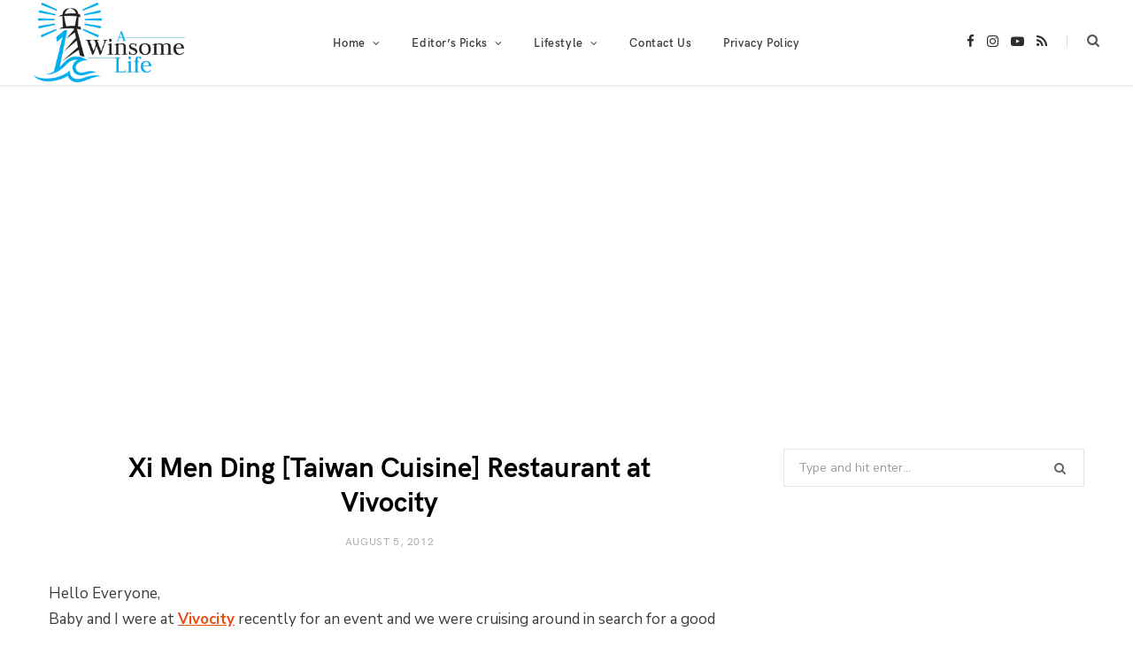

--- FILE ---
content_type: text/html; charset=UTF-8
request_url: https://awinsomelife.org/blog/2012/08/05/2012-08-05-xi-men-ding-taiwan-cuisine-restaurant-at-vivocity/
body_size: 96829
content:
<!DOCTYPE html><html lang="en-US"><head><meta charset="UTF-8"/>
<script>var __ezHttpConsent={setByCat:function(src,tagType,attributes,category,force,customSetScriptFn=null){var setScript=function(){if(force||window.ezTcfConsent[category]){if(typeof customSetScriptFn==='function'){customSetScriptFn();}else{var scriptElement=document.createElement(tagType);scriptElement.src=src;attributes.forEach(function(attr){for(var key in attr){if(attr.hasOwnProperty(key)){scriptElement.setAttribute(key,attr[key]);}}});var firstScript=document.getElementsByTagName(tagType)[0];firstScript.parentNode.insertBefore(scriptElement,firstScript);}}};if(force||(window.ezTcfConsent&&window.ezTcfConsent.loaded)){setScript();}else if(typeof getEzConsentData==="function"){getEzConsentData().then(function(ezTcfConsent){if(ezTcfConsent&&ezTcfConsent.loaded){setScript();}else{console.error("cannot get ez consent data");force=true;setScript();}});}else{force=true;setScript();console.error("getEzConsentData is not a function");}},};</script>
<script>var ezTcfConsent=window.ezTcfConsent?window.ezTcfConsent:{loaded:false,store_info:false,develop_and_improve_services:false,measure_ad_performance:false,measure_content_performance:false,select_basic_ads:false,create_ad_profile:false,select_personalized_ads:false,create_content_profile:false,select_personalized_content:false,understand_audiences:false,use_limited_data_to_select_content:false,};function getEzConsentData(){return new Promise(function(resolve){document.addEventListener("ezConsentEvent",function(event){var ezTcfConsent=event.detail.ezTcfConsent;resolve(ezTcfConsent);});});}</script>
<script>if(typeof _setEzCookies!=='function'){function _setEzCookies(ezConsentData){var cookies=window.ezCookieQueue;for(var i=0;i<cookies.length;i++){var cookie=cookies[i];if(ezConsentData&&ezConsentData.loaded&&ezConsentData[cookie.tcfCategory]){document.cookie=cookie.name+"="+cookie.value;}}}}
window.ezCookieQueue=window.ezCookieQueue||[];if(typeof addEzCookies!=='function'){function addEzCookies(arr){window.ezCookieQueue=[...window.ezCookieQueue,...arr];}}
addEzCookies([]);if(window.ezTcfConsent&&window.ezTcfConsent.loaded){_setEzCookies(window.ezTcfConsent);}else if(typeof getEzConsentData==="function"){getEzConsentData().then(function(ezTcfConsent){if(ezTcfConsent&&ezTcfConsent.loaded){_setEzCookies(window.ezTcfConsent);}else{console.error("cannot get ez consent data");_setEzCookies(window.ezTcfConsent);}});}else{console.error("getEzConsentData is not a function");_setEzCookies(window.ezTcfConsent);}</script>
<script data-ezscrex='false' data-cfasync='false' data-pagespeed-no-defer>var __ez=__ez||{};__ez.stms=Date.now();__ez.evt={};__ez.script={};__ez.ck=__ez.ck||{};__ez.template={};__ez.template.isOrig=true;window.__ezScriptHost="//www.ezojs.com";__ez.queue=__ez.queue||function(){var e=0,i=0,t=[],n=!1,o=[],r=[],s=!0,a=function(e,i,n,o,r,s,a){var l=arguments.length>7&&void 0!==arguments[7]?arguments[7]:window,d=this;this.name=e,this.funcName=i,this.parameters=null===n?null:w(n)?n:[n],this.isBlock=o,this.blockedBy=r,this.deleteWhenComplete=s,this.isError=!1,this.isComplete=!1,this.isInitialized=!1,this.proceedIfError=a,this.fWindow=l,this.isTimeDelay=!1,this.process=function(){f("... func = "+e),d.isInitialized=!0,d.isComplete=!0,f("... func.apply: "+e);var i=d.funcName.split("."),n=null,o=this.fWindow||window;i.length>3||(n=3===i.length?o[i[0]][i[1]][i[2]]:2===i.length?o[i[0]][i[1]]:o[d.funcName]),null!=n&&n.apply(null,this.parameters),!0===d.deleteWhenComplete&&delete t[e],!0===d.isBlock&&(f("----- F'D: "+d.name),m())}},l=function(e,i,t,n,o,r,s){var a=arguments.length>7&&void 0!==arguments[7]?arguments[7]:window,l=this;this.name=e,this.path=i,this.async=o,this.defer=r,this.isBlock=t,this.blockedBy=n,this.isInitialized=!1,this.isError=!1,this.isComplete=!1,this.proceedIfError=s,this.fWindow=a,this.isTimeDelay=!1,this.isPath=function(e){return"/"===e[0]&&"/"!==e[1]},this.getSrc=function(e){return void 0!==window.__ezScriptHost&&this.isPath(e)&&"banger.js"!==this.name?window.__ezScriptHost+e:e},this.process=function(){l.isInitialized=!0,f("... file = "+e);var i=this.fWindow?this.fWindow.document:document,t=i.createElement("script");t.src=this.getSrc(this.path),!0===o?t.async=!0:!0===r&&(t.defer=!0),t.onerror=function(){var e={url:window.location.href,name:l.name,path:l.path,user_agent:window.navigator.userAgent};"undefined"!=typeof _ezaq&&(e.pageview_id=_ezaq.page_view_id);var i=encodeURIComponent(JSON.stringify(e)),t=new XMLHttpRequest;t.open("GET","//g.ezoic.net/ezqlog?d="+i,!0),t.send(),f("----- ERR'D: "+l.name),l.isError=!0,!0===l.isBlock&&m()},t.onreadystatechange=t.onload=function(){var e=t.readyState;f("----- F'D: "+l.name),e&&!/loaded|complete/.test(e)||(l.isComplete=!0,!0===l.isBlock&&m())},i.getElementsByTagName("head")[0].appendChild(t)}},d=function(e,i){this.name=e,this.path="",this.async=!1,this.defer=!1,this.isBlock=!1,this.blockedBy=[],this.isInitialized=!0,this.isError=!1,this.isComplete=i,this.proceedIfError=!1,this.isTimeDelay=!1,this.process=function(){}};function c(e,i,n,s,a,d,c,u,f){var m=new l(e,i,n,s,a,d,c,f);!0===u?o[e]=m:r[e]=m,t[e]=m,h(m)}function h(e){!0!==u(e)&&0!=s&&e.process()}function u(e){if(!0===e.isTimeDelay&&!1===n)return f(e.name+" blocked = TIME DELAY!"),!0;if(w(e.blockedBy))for(var i=0;i<e.blockedBy.length;i++){var o=e.blockedBy[i];if(!1===t.hasOwnProperty(o))return f(e.name+" blocked = "+o),!0;if(!0===e.proceedIfError&&!0===t[o].isError)return!1;if(!1===t[o].isComplete)return f(e.name+" blocked = "+o),!0}return!1}function f(e){var i=window.location.href,t=new RegExp("[?&]ezq=([^&#]*)","i").exec(i);"1"===(t?t[1]:null)&&console.debug(e)}function m(){++e>200||(f("let's go"),p(o),p(r))}function p(e){for(var i in e)if(!1!==e.hasOwnProperty(i)){var t=e[i];!0===t.isComplete||u(t)||!0===t.isInitialized||!0===t.isError?!0===t.isError?f(t.name+": error"):!0===t.isComplete?f(t.name+": complete already"):!0===t.isInitialized&&f(t.name+": initialized already"):t.process()}}function w(e){return"[object Array]"==Object.prototype.toString.call(e)}return window.addEventListener("load",(function(){setTimeout((function(){n=!0,f("TDELAY -----"),m()}),5e3)}),!1),{addFile:c,addFileOnce:function(e,i,n,o,r,s,a,l,d){t[e]||c(e,i,n,o,r,s,a,l,d)},addDelayFile:function(e,i){var n=new l(e,i,!1,[],!1,!1,!0);n.isTimeDelay=!0,f(e+" ...  FILE! TDELAY"),r[e]=n,t[e]=n,h(n)},addFunc:function(e,n,s,l,d,c,u,f,m,p){!0===c&&(e=e+"_"+i++);var w=new a(e,n,s,l,d,u,f,p);!0===m?o[e]=w:r[e]=w,t[e]=w,h(w)},addDelayFunc:function(e,i,n){var o=new a(e,i,n,!1,[],!0,!0);o.isTimeDelay=!0,f(e+" ...  FUNCTION! TDELAY"),r[e]=o,t[e]=o,h(o)},items:t,processAll:m,setallowLoad:function(e){s=e},markLoaded:function(e){if(e&&0!==e.length){if(e in t){var i=t[e];!0===i.isComplete?f(i.name+" "+e+": error loaded duplicate"):(i.isComplete=!0,i.isInitialized=!0)}else t[e]=new d(e,!0);f("markLoaded dummyfile: "+t[e].name)}},logWhatsBlocked:function(){for(var e in t)!1!==t.hasOwnProperty(e)&&u(t[e])}}}();__ez.evt.add=function(e,t,n){e.addEventListener?e.addEventListener(t,n,!1):e.attachEvent?e.attachEvent("on"+t,n):e["on"+t]=n()},__ez.evt.remove=function(e,t,n){e.removeEventListener?e.removeEventListener(t,n,!1):e.detachEvent?e.detachEvent("on"+t,n):delete e["on"+t]};__ez.script.add=function(e){var t=document.createElement("script");t.src=e,t.async=!0,t.type="text/javascript",document.getElementsByTagName("head")[0].appendChild(t)};__ez.dot=__ez.dot||{};__ez.queue.addFileOnce('/detroitchicago/boise.js', '//go.ezodn.com/detroitchicago/boise.js?gcb=195-0&cb=5', true, [], true, false, true, false);__ez.queue.addFileOnce('/parsonsmaize/abilene.js', '//go.ezodn.com/parsonsmaize/abilene.js?gcb=195-0&cb=e80eca0cdb', true, [], true, false, true, false);__ez.queue.addFileOnce('/parsonsmaize/mulvane.js', '//go.ezodn.com/parsonsmaize/mulvane.js?gcb=195-0&cb=e75e48eec0', true, ['/parsonsmaize/abilene.js'], true, false, true, false);__ez.queue.addFileOnce('/detroitchicago/birmingham.js', '//go.ezodn.com/detroitchicago/birmingham.js?gcb=195-0&cb=539c47377c', true, ['/parsonsmaize/abilene.js'], true, false, true, false);</script>
<script data-ezscrex="false" type="text/javascript" data-cfasync="false">window._ezaq = Object.assign({"ad_cache_level":0,"adpicker_placement_cnt":0,"ai_placeholder_cache_level":0,"ai_placeholder_placement_cnt":-1,"article_category":"Restaurants","author":"delta","domain":"awinsomelife.org","domain_id":364684,"ezcache_level":0,"ezcache_skip_code":0,"has_bad_image":0,"has_bad_words":0,"is_sitespeed":0,"lt_cache_level":0,"publish_date":"2012-08-05","response_size":448795,"response_size_orig":442933,"response_time_orig":0,"template_id":120,"url":"https://awinsomelife.org/blog/2012/08/05/2012-08-05-xi-men-ding-taiwan-cuisine-restaurant-at-vivocity/","word_count":0,"worst_bad_word_level":0}, typeof window._ezaq !== "undefined" ? window._ezaq : {});__ez.queue.markLoaded('ezaqBaseReady');</script>
<script type='text/javascript' data-ezscrex='false' data-cfasync='false'>
window.ezAnalyticsStatic = true;
window._ez_send_requests_through_ezoic = true;window.ezWp = true;
function analyticsAddScript(script) {
	var ezDynamic = document.createElement('script');
	ezDynamic.type = 'text/javascript';
	ezDynamic.innerHTML = script;
	document.head.appendChild(ezDynamic);
}
function getCookiesWithPrefix() {
    var allCookies = document.cookie.split(';');
    var cookiesWithPrefix = {};

    for (var i = 0; i < allCookies.length; i++) {
        var cookie = allCookies[i].trim();

        for (var j = 0; j < arguments.length; j++) {
            var prefix = arguments[j];
            if (cookie.indexOf(prefix) === 0) {
                var cookieParts = cookie.split('=');
                var cookieName = cookieParts[0];
                var cookieValue = cookieParts.slice(1).join('=');
                cookiesWithPrefix[cookieName] = decodeURIComponent(cookieValue);
                break; // Once matched, no need to check other prefixes
            }
        }
    }

    return cookiesWithPrefix;
}
function productAnalytics() {
	var d = {"dhh":"//go.ezodn.com","pr":[6],"omd5":"ec1938ca686cbe1297400723b9365f83","nar":"risk score"};
	d.u = _ezaq.url;
	d.p = _ezaq.page_view_id;
	d.v = _ezaq.visit_uuid;
	d.ab = _ezaq.ab_test_id;
	d.e = JSON.stringify(_ezaq);
	d.ref = document.referrer;
	d.c = getCookiesWithPrefix('active_template', 'ez', 'lp_');
	if(typeof ez_utmParams !== 'undefined') {
		d.utm = ez_utmParams;
	}

	var dataText = JSON.stringify(d);
	var xhr = new XMLHttpRequest();
	xhr.open('POST','//g.ezoic.net/ezais/analytics?cb=1', true);
	xhr.onload = function () {
		if (xhr.status!=200) {
            return;
		}

        if(document.readyState !== 'loading') {
            analyticsAddScript(xhr.response);
            return;
        }

        var eventFunc = function() {
            if(document.readyState === 'loading') {
                return;
            }
            document.removeEventListener('readystatechange', eventFunc, false);
            analyticsAddScript(xhr.response);
        };

        document.addEventListener('readystatechange', eventFunc, false);
	};
	xhr.setRequestHeader('Content-Type','text/plain');
	xhr.send(dataText);
}
__ez.queue.addFunc("productAnalytics", "productAnalytics", null, true, ['ezaqBaseReady'], false, false, false, true);
</script><base href="https://awinsomelife.org/blog/2012/08/05/2012-08-05-xi-men-ding-taiwan-cuisine-restaurant-at-vivocity/"/>

	
	<meta http-equiv="x-ua-compatible" content="ie=edge"/>
	<meta name="viewport" content="width=device-width, initial-scale=1"/>
	<link rel="pingback" href="https://awinsomelife.org/xmlrpc.php"/>
	<link rel="profile" href="http://gmpg.org/xfn/11"/>
	
	<style id="jetpack-boost-critical-css">@media all{.wprm-toggle-switch-inside .wprm-toggle-switch-text .wprm-toggle-switch-off,.wprm-toggle-switch-inside .wprm-toggle-switch-text .wprm-toggle-switch-on{align-items:center;color:#fff;display:flex;font-size:calc(var(--switch-height)*.5);gap:5px;grid-area:1/1;opacity:0;white-space:nowrap}}@media all{.wc-block-product-filter-price-slider__left{grid-area:left-input;-ms-grid-column:1;-ms-grid-row:2}.wc-block-product-filter-price-slider__right{grid-area:right-input;-ms-grid-column:5;-ms-grid-row:2}.wc-block-product-filter-price-slider__range{-ms-grid-column-span:5;appearance:none;background:0 0;border:0!important;border-radius:4px;clear:both;flex-grow:1;grid-area:price-slider;-ms-grid-column:1;-ms-grid-row:1;height:4px;margin:15px 0;outline:0;padding:0!important;position:relative}}@media all{.feat-grid .item-1{grid-area:item1}.feat-grid .item-2{grid-area:item2}.feat-grid .item-3{grid-area:item3}.feat-grid .item-4{grid-area:item4}.feat-grid .item-5{grid-area:item5}.feat-grid-equals .item{grid-area:unset}@media (max-width:940px){.feat-grid-a .items-wrap .item{grid-area:initial}}}</style><meta name="robots" content="index, follow, max-image-preview:large, max-snippet:-1, max-video-preview:-1"/>
<script id="cookieyes" type="text/javascript" src="https://cdn-cookieyes.com/client_data/7393c4066a71788028e7ce57/script.js"></script><!-- Google tag (gtag.js) consent mode dataLayer added by Site Kit -->
<script type="text/javascript" id="google_gtagjs-js-consent-mode-data-layer">
/* <![CDATA[ */
window.dataLayer = window.dataLayer || [];function gtag(){dataLayer.push(arguments);}
gtag('consent', 'default', {"ad_personalization":"denied","ad_storage":"denied","ad_user_data":"denied","analytics_storage":"denied","functionality_storage":"denied","security_storage":"denied","personalization_storage":"denied","region":["AT","BE","BG","CH","CY","CZ","DE","DK","EE","ES","FI","FR","GB","GR","HR","HU","IE","IS","IT","LI","LT","LU","LV","MT","NL","NO","PL","PT","RO","SE","SI","SK"],"wait_for_update":500});
window._googlesitekitConsentCategoryMap = {"statistics":["analytics_storage"],"marketing":["ad_storage","ad_user_data","ad_personalization"],"functional":["functionality_storage","security_storage"],"preferences":["personalization_storage"]};
window._googlesitekitConsents = {"ad_personalization":"denied","ad_storage":"denied","ad_user_data":"denied","analytics_storage":"denied","functionality_storage":"denied","security_storage":"denied","personalization_storage":"denied","region":["AT","BE","BG","CH","CY","CZ","DE","DK","EE","ES","FI","FR","GB","GR","HR","HU","IE","IS","IT","LI","LT","LU","LV","MT","NL","NO","PL","PT","RO","SE","SI","SK"],"wait_for_update":500};
/* ]]> */
</script>
<!-- End Google tag (gtag.js) consent mode dataLayer added by Site Kit -->

	<!-- This site is optimized with the Yoast SEO plugin v26.8 - https://yoast.com/product/yoast-seo-wordpress/ -->
	<title>Xi Men Ding [Taiwan Cuisine] Restaurant at Vivocity - A Winsome Life</title>
	<link rel="canonical" href="https://awinsomelife.org/blog/2012/08/05/2012-08-05-xi-men-ding-taiwan-cuisine-restaurant-at-vivocity/"/>
	<meta property="og:locale" content="en_US"/>
	<meta property="og:type" content="article"/>
	<meta property="og:title" content="Xi Men Ding [Taiwan Cuisine] Restaurant at Vivocity - A Winsome Life"/>
	<meta property="og:description" content="Hello Everyone, Baby and I were at Vivocity recently for an event and we were cruising around in search for a good restaurant to have our dinner. We had a few options opened to us, namely, the White Dog Cafe, Xi Men Ding [Taiwan Cuisine], Earle Swensen’s, and Akashi Japanese Restaurant. Well, we decided to"/>
	<meta property="og:url" content="https://awinsomelife.org/blog/2012/08/05/2012-08-05-xi-men-ding-taiwan-cuisine-restaurant-at-vivocity/"/>
	<meta property="og:site_name" content="A Winsome Life"/>
	<meta property="article:published_time" content="2012-08-05T11:27:57+00:00"/>
	<meta property="og:image" content="https://lh6.googleusercontent.com/-JomrNENYal8/UByWVbbwkQI/AAAAAAAAFHQ/DBHwR_p6Mn0/s640/IMG_1956.JPG"/>
	<meta name="author" content="delta"/>
	<meta name="twitter:card" content="summary_large_image"/>
	<meta name="twitter:creator" content="@awinsomelife"/>
	<meta name="twitter:site" content="@awinsomelife"/>
	<meta name="twitter:label1" content="Written by"/>
	<meta name="twitter:data1" content="delta"/>
	<meta name="twitter:label2" content="Est. reading time"/>
	<meta name="twitter:data2" content="6 minutes"/>
	<script type="application/ld+json" class="yoast-schema-graph">{"@context":"https://schema.org","@graph":[{"@type":"Article","@id":"https://awinsomelife.org/blog/2012/08/05/2012-08-05-xi-men-ding-taiwan-cuisine-restaurant-at-vivocity/#article","isPartOf":{"@id":"https://awinsomelife.org/blog/2012/08/05/2012-08-05-xi-men-ding-taiwan-cuisine-restaurant-at-vivocity/"},"author":{"name":"delta","@id":"https://awinsomelife.org/#/schema/person/49afc3ab16de48dc70b388bc7e0b35d9"},"headline":"Xi Men Ding [Taiwan Cuisine] Restaurant at Vivocity","datePublished":"2012-08-05T11:27:57+00:00","mainEntityOfPage":{"@id":"https://awinsomelife.org/blog/2012/08/05/2012-08-05-xi-men-ding-taiwan-cuisine-restaurant-at-vivocity/"},"wordCount":1251,"commentCount":6,"publisher":{"@id":"https://awinsomelife.org/#organization"},"image":{"@id":"https://awinsomelife.org/blog/2012/08/05/2012-08-05-xi-men-ding-taiwan-cuisine-restaurant-at-vivocity/#primaryimage"},"thumbnailUrl":"https://lh6.googleusercontent.com/-JomrNENYal8/UByWVbbwkQI/AAAAAAAAFHQ/DBHwR_p6Mn0/s640/IMG_1956.JPG","keywords":["lousy service","taiwan food","taiwanese cuisine","vivocity","ximending"],"articleSection":["Restaurants"],"inLanguage":"en-US","potentialAction":[{"@type":"CommentAction","name":"Comment","target":["https://awinsomelife.org/blog/2012/08/05/2012-08-05-xi-men-ding-taiwan-cuisine-restaurant-at-vivocity/#respond"]}]},{"@type":"WebPage","@id":"https://awinsomelife.org/blog/2012/08/05/2012-08-05-xi-men-ding-taiwan-cuisine-restaurant-at-vivocity/","url":"https://awinsomelife.org/blog/2012/08/05/2012-08-05-xi-men-ding-taiwan-cuisine-restaurant-at-vivocity/","name":"Xi Men Ding [Taiwan Cuisine] Restaurant at Vivocity - A Winsome Life","isPartOf":{"@id":"https://awinsomelife.org/#website"},"primaryImageOfPage":{"@id":"https://awinsomelife.org/blog/2012/08/05/2012-08-05-xi-men-ding-taiwan-cuisine-restaurant-at-vivocity/#primaryimage"},"image":{"@id":"https://awinsomelife.org/blog/2012/08/05/2012-08-05-xi-men-ding-taiwan-cuisine-restaurant-at-vivocity/#primaryimage"},"thumbnailUrl":"https://lh6.googleusercontent.com/-JomrNENYal8/UByWVbbwkQI/AAAAAAAAFHQ/DBHwR_p6Mn0/s640/IMG_1956.JPG","datePublished":"2012-08-05T11:27:57+00:00","breadcrumb":{"@id":"https://awinsomelife.org/blog/2012/08/05/2012-08-05-xi-men-ding-taiwan-cuisine-restaurant-at-vivocity/#breadcrumb"},"inLanguage":"en-US","potentialAction":[{"@type":"ReadAction","target":["https://awinsomelife.org/blog/2012/08/05/2012-08-05-xi-men-ding-taiwan-cuisine-restaurant-at-vivocity/"]}]},{"@type":"ImageObject","inLanguage":"en-US","@id":"https://awinsomelife.org/blog/2012/08/05/2012-08-05-xi-men-ding-taiwan-cuisine-restaurant-at-vivocity/#primaryimage","url":"https://lh6.googleusercontent.com/-JomrNENYal8/UByWVbbwkQI/AAAAAAAAFHQ/DBHwR_p6Mn0/s640/IMG_1956.JPG","contentUrl":"https://lh6.googleusercontent.com/-JomrNENYal8/UByWVbbwkQI/AAAAAAAAFHQ/DBHwR_p6Mn0/s640/IMG_1956.JPG"},{"@type":"BreadcrumbList","@id":"https://awinsomelife.org/blog/2012/08/05/2012-08-05-xi-men-ding-taiwan-cuisine-restaurant-at-vivocity/#breadcrumb","itemListElement":[{"@type":"ListItem","position":1,"name":"Home","item":"https://awinsomelife.org/"},{"@type":"ListItem","position":2,"name":"Xi Men Ding [Taiwan Cuisine] Restaurant at Vivocity"}]},{"@type":"WebSite","@id":"https://awinsomelife.org/#website","url":"https://awinsomelife.org/","name":"Singapore Lifestyle Blogazine- A Winsome Life","description":"Singapore Lifestyle Blogazine","publisher":{"@id":"https://awinsomelife.org/#organization"},"potentialAction":[{"@type":"SearchAction","target":{"@type":"EntryPoint","urlTemplate":"https://awinsomelife.org/?s={search_term_string}"},"query-input":{"@type":"PropertyValueSpecification","valueRequired":true,"valueName":"search_term_string"}}],"inLanguage":"en-US"},{"@type":"Organization","@id":"https://awinsomelife.org/#organization","name":"A Winsome Life","url":"https://awinsomelife.org/","logo":{"@type":"ImageObject","inLanguage":"en-US","@id":"https://awinsomelife.org/#/schema/logo/image/","url":"https://i1.wp.com/awinsomelife.org/wp-content/uploads/2018/06/A-Winsome-Life-Logo.jpg?fit=552%2C552&ssl=1","contentUrl":"https://i1.wp.com/awinsomelife.org/wp-content/uploads/2018/06/A-Winsome-Life-Logo.jpg?fit=552%2C552&ssl=1","width":552,"height":552,"caption":"A Winsome Life"},"image":{"@id":"https://awinsomelife.org/#/schema/logo/image/"},"sameAs":["https://x.com/awinsomelife","http://www.instagram.com/awinsomelife","http://www.youtube.com/awinsomelife"]},{"@type":"Person","@id":"https://awinsomelife.org/#/schema/person/49afc3ab16de48dc70b388bc7e0b35d9","name":"delta","image":{"@type":"ImageObject","inLanguage":"en-US","@id":"https://awinsomelife.org/#/schema/person/image/","url":"https://secure.gravatar.com/avatar/3d2609396376bb692c16320ea24f3be4321bb5ded92ee16c60c0293fc967bb25?s=96&d=mm&r=g","contentUrl":"https://secure.gravatar.com/avatar/3d2609396376bb692c16320ea24f3be4321bb5ded92ee16c60c0293fc967bb25?s=96&d=mm&r=g","caption":"delta"},"description":"Melvin's work as an Entrepreneur and Life Coach is deeply informed by his spiritual practice. He brings a unique perspective to helping others achieve their goals and live with intention. His background also includes an EMBA and a Master of Education in Developmental Psychology.","sameAs":["http://www.leeweizhun.com","https://www.linkedin.com/in/melvinlee/"]}]}</script>
	<!-- / Yoast SEO plugin. -->


<link rel="dns-prefetch" href="//js.hs-scripts.com"/>
<link rel="dns-prefetch" href="//www.googletagmanager.com"/>
<link rel="dns-prefetch" href="//stats.wp.com"/>
<link rel="dns-prefetch" href="//fonts.googleapis.com"/>
<link rel="dns-prefetch" href="//v0.wordpress.com"/>
<link rel="dns-prefetch" href="//pagead2.googlesyndication.com"/>
<link rel="preconnect" href="//i0.wp.com"/>
<link rel="alternate" title="oEmbed (JSON)" type="application/json+oembed" href="https://awinsomelife.org/wp-json/oembed/1.0/embed?url=https%3A%2F%2Fawinsomelife.org%2Fblog%2F2012%2F08%2F05%2F2012-08-05-xi-men-ding-taiwan-cuisine-restaurant-at-vivocity%2F"/>
<link rel="alternate" title="oEmbed (XML)" type="text/xml+oembed" href="https://awinsomelife.org/wp-json/oembed/1.0/embed?url=https%3A%2F%2Fawinsomelife.org%2Fblog%2F2012%2F08%2F05%2F2012-08-05-xi-men-ding-taiwan-cuisine-restaurant-at-vivocity%2F&amp;format=xml"/>
<script>(()=>{"use strict";const e=[400,500,600,700,800,900],t=e=>`wprm-min-${e}`,n=e=>`wprm-max-${e}`,s=new Set,o="ResizeObserver"in window,r=o?new ResizeObserver((e=>{for(const t of e)c(t.target)})):null,i=.5/(window.devicePixelRatio||1);function c(s){const o=s.getBoundingClientRect().width||0;for(let r=0;r<e.length;r++){const c=e[r],a=o<=c+i;o>c+i?s.classList.add(t(c)):s.classList.remove(t(c)),a?s.classList.add(n(c)):s.classList.remove(n(c))}}function a(e){s.has(e)||(s.add(e),r&&r.observe(e),c(e))}!function(e=document){e.querySelectorAll(".wprm-recipe").forEach(a)}();if(new MutationObserver((e=>{for(const t of e)for(const e of t.addedNodes)e instanceof Element&&(e.matches?.(".wprm-recipe")&&a(e),e.querySelectorAll?.(".wprm-recipe").forEach(a))})).observe(document.documentElement,{childList:!0,subtree:!0}),!o){let e=0;addEventListener("resize",(()=>{e&&cancelAnimationFrame(e),e=requestAnimationFrame((()=>s.forEach(c)))}),{passive:!0})}})();</script>		<style>
			.lazyload,
			.lazyloading {
				max-width: 100%;
			}
		</style>
		<style id="wp-img-auto-sizes-contain-inline-css" type="text/css">
img:is([sizes=auto i],[sizes^="auto," i]){contain-intrinsic-size:3000px 1500px}
/*# sourceURL=wp-img-auto-sizes-contain-inline-css */
</style>
<noscript><link rel='stylesheet' id='litespeed-cache-dummy-css' href='https://awinsomelife.org/wp-content/plugins/litespeed-cache/assets/css/litespeed-dummy.css?ver=6.9' type='text/css' media='all' />
</noscript><link data-media="all" onload="this.media=this.dataset.media; delete this.dataset.media; this.removeAttribute( &#39;onload&#39; );" rel="stylesheet" id="litespeed-cache-dummy-css" href="https://awinsomelife.org/wp-content/plugins/litespeed-cache/assets/css/litespeed-dummy.css?ver=6.9" type="text/css" media="not all"/>
<noscript><link rel='stylesheet' id='wprm-public-css' href='https://awinsomelife.org/wp-content/plugins/wp-recipe-maker/dist/public-modern.css?ver=10.3.2' type='text/css' media='all' />
</noscript><link data-media="all" onload="this.media=this.dataset.media; delete this.dataset.media; this.removeAttribute( &#39;onload&#39; );" rel="stylesheet" id="wprm-public-css" href="https://awinsomelife.org/wp-content/plugins/wp-recipe-maker/dist/public-modern.css?ver=10.3.2" type="text/css" media="not all"/>
<noscript><link rel='stylesheet' id='sbi_styles-css' href='https://awinsomelife.org/wp-content/plugins/instagram-feed/css/sbi-styles.min.css?ver=6.10.0' type='text/css' media='all' />
</noscript><link data-media="all" onload="this.media=this.dataset.media; delete this.dataset.media; this.removeAttribute( &#39;onload&#39; );" rel="stylesheet" id="sbi_styles-css" href="https://awinsomelife.org/wp-content/plugins/instagram-feed/css/sbi-styles.min.css?ver=6.10.0" type="text/css" media="not all"/>
<style id="wp-emoji-styles-inline-css" type="text/css">

	img.wp-smiley, img.emoji {
		display: inline !important;
		border: none !important;
		box-shadow: none !important;
		height: 1em !important;
		width: 1em !important;
		margin: 0 0.07em !important;
		vertical-align: -0.1em !important;
		background: none !important;
		padding: 0 !important;
	}
/*# sourceURL=wp-emoji-styles-inline-css */
</style>
<noscript><link rel='stylesheet' id='wp-block-library-css' href='https://awinsomelife.org/wp-includes/css/dist/block-library/style.min.css?ver=6.9' type='text/css' media='all' />
</noscript><link data-media="all" onload="this.media=this.dataset.media; delete this.dataset.media; this.removeAttribute( &#39;onload&#39; );" rel="stylesheet" id="wp-block-library-css" href="https://awinsomelife.org/wp-includes/css/dist/block-library/style.min.css?ver=6.9" type="text/css" media="not all"/>
<style id="wp-block-library-inline-css" type="text/css">
/*wp_block_styles_on_demand_placeholder:6970cc44eb139*/
/*# sourceURL=wp-block-library-inline-css */
</style>
<style id="classic-theme-styles-inline-css" type="text/css">
/*! This file is auto-generated */
.wp-block-button__link{color:#fff;background-color:#32373c;border-radius:9999px;box-shadow:none;text-decoration:none;padding:calc(.667em + 2px) calc(1.333em + 2px);font-size:1.125em}.wp-block-file__button{background:#32373c;color:#fff;text-decoration:none}
/*# sourceURL=/wp-includes/css/classic-themes.min.css */
</style>
<noscript><link rel='stylesheet' id='pdfp-public-css' href='https://awinsomelife.org/wp-content/plugins/pdf-poster/build/public.css?ver=1769000004' type='text/css' media='all' />
</noscript><link data-media="all" onload="this.media=this.dataset.media; delete this.dataset.media; this.removeAttribute( &#39;onload&#39; );" rel="stylesheet" id="pdfp-public-css" href="https://awinsomelife.org/wp-content/plugins/pdf-poster/build/public.css?ver=1769000004" type="text/css" media="not all"/>
<noscript><link rel='stylesheet' id='woocommerce-layout-css' href='https://awinsomelife.org/wp-content/plugins/woocommerce/assets/css/woocommerce-layout.css?ver=10.4.3' type='text/css' media='all' />
</noscript><link data-media="all" onload="this.media=this.dataset.media; delete this.dataset.media; this.removeAttribute( &#39;onload&#39; );" rel="stylesheet" id="woocommerce-layout-css" href="https://awinsomelife.org/wp-content/plugins/woocommerce/assets/css/woocommerce-layout.css?ver=10.4.3" type="text/css" media="not all"/>
<style id="woocommerce-layout-inline-css" type="text/css">

	.infinite-scroll .woocommerce-pagination {
		display: none;
	}
/*# sourceURL=woocommerce-layout-inline-css */
</style>
<noscript><link rel='stylesheet' id='woocommerce-general-css' href='https://awinsomelife.org/wp-content/plugins/woocommerce/assets/css/woocommerce.css?ver=10.4.3' type='text/css' media='all' />
</noscript><link data-media="all" onload="this.media=this.dataset.media; delete this.dataset.media; this.removeAttribute( &#39;onload&#39; );" rel="stylesheet" id="woocommerce-general-css" href="https://awinsomelife.org/wp-content/plugins/woocommerce/assets/css/woocommerce.css?ver=10.4.3" type="text/css" media="not all"/>
<style id="woocommerce-inline-inline-css" type="text/css">
.woocommerce form .form-row .required { visibility: visible; }
/*# sourceURL=woocommerce-inline-inline-css */
</style>
<noscript><link rel='stylesheet' id='pb-accordion-blocks-style-css' href='https://awinsomelife.org/wp-content/plugins/accordion-blocks/build/index.css?ver=1.5.0' type='text/css' media='all' />
</noscript><link data-media="all" onload="this.media=this.dataset.media; delete this.dataset.media; this.removeAttribute( &#39;onload&#39; );" rel="stylesheet" id="pb-accordion-blocks-style-css" href="https://awinsomelife.org/wp-content/plugins/accordion-blocks/build/index.css?ver=1.5.0" type="text/css" media="not all"/>
<noscript><link rel='stylesheet' id='contact-form-7-css' href='https://awinsomelife.org/wp-content/plugins/contact-form-7/includes/css/styles.css?ver=6.1.4' type='text/css' media='all' />
</noscript><link data-media="all" onload="this.media=this.dataset.media; delete this.dataset.media; this.removeAttribute( &#39;onload&#39; );" rel="stylesheet" id="contact-form-7-css" href="https://awinsomelife.org/wp-content/plugins/contact-form-7/includes/css/styles.css?ver=6.1.4" type="text/css" media="not all"/>
<noscript><link rel='stylesheet' id='egcf-style-css' href='https://awinsomelife.org/wp-content/plugins/easy-gdpr-consent-mailchimp/css/main.css?ver=1.0.1' type='text/css' media='all' />
</noscript><link data-media="all" onload="this.media=this.dataset.media; delete this.dataset.media; this.removeAttribute( &#39;onload&#39; );" rel="stylesheet" id="egcf-style-css" href="https://awinsomelife.org/wp-content/plugins/easy-gdpr-consent-mailchimp/css/main.css?ver=1.0.1" type="text/css" media="not all"/>
<noscript><link rel='stylesheet' id='cheerup-fonts-css' href='https://fonts.googleapis.com/css?family=Nunito+Sans%3A400%2C400i%2C700%2C800%7CIBM+Plex+Serif%3A400' type='text/css' media='all' />
</noscript><link data-media="all" onload="this.media=this.dataset.media; delete this.dataset.media; this.removeAttribute( &#39;onload&#39; );" rel="stylesheet" id="cheerup-fonts-css" href="https://fonts.googleapis.com/css?family=Nunito+Sans%3A400%2C400i%2C700%2C800%7CIBM+Plex+Serif%3A400" type="text/css" media="not all"/>
<noscript><link rel='stylesheet' id='cheerup-core-css' href='https://awinsomelife.org/wp-content/themes/cheerup/style.css?ver=8.0.0' type='text/css' media='all' />
</noscript><link data-media="all" onload="this.media=this.dataset.media; delete this.dataset.media; this.removeAttribute( &#39;onload&#39; );" rel="stylesheet" id="cheerup-core-css" href="https://awinsomelife.org/wp-content/themes/cheerup/style.css?ver=8.0.0" type="text/css" media="not all"/>
<noscript><link rel='stylesheet' id='cheerup-icons-css' href='https://awinsomelife.org/wp-content/themes/cheerup/css/icons/icons.css?ver=8.0.0' type='text/css' media='all' />
</noscript><link data-media="all" onload="this.media=this.dataset.media; delete this.dataset.media; this.removeAttribute( &#39;onload&#39; );" rel="stylesheet" id="cheerup-icons-css" href="https://awinsomelife.org/wp-content/themes/cheerup/css/icons/icons.css?ver=8.0.0" type="text/css" media="not all"/>
<noscript><link rel='stylesheet' id='cheerup-lightbox-css' href='https://awinsomelife.org/wp-content/themes/cheerup/css/lightbox.css?ver=8.0.0' type='text/css' media='all' />
</noscript><link data-media="all" onload="this.media=this.dataset.media; delete this.dataset.media; this.removeAttribute( &#39;onload&#39; );" rel="stylesheet" id="cheerup-lightbox-css" href="https://awinsomelife.org/wp-content/themes/cheerup/css/lightbox.css?ver=8.0.0" type="text/css" media="not all"/>
<noscript><link rel='stylesheet' id='cheerup-woocommerce-css' href='https://awinsomelife.org/wp-content/themes/cheerup/css/woocommerce.css?ver=6.9' type='text/css' media='all' />
</noscript><link data-media="all" onload="this.media=this.dataset.media; delete this.dataset.media; this.removeAttribute( &#39;onload&#39; );" rel="stylesheet" id="cheerup-woocommerce-css" href="https://awinsomelife.org/wp-content/themes/cheerup/css/woocommerce.css?ver=6.9" type="text/css" media="not all"/>
<noscript><link rel='stylesheet' id='cheerup-skin-css' href='https://awinsomelife.org/wp-content/themes/cheerup/css/skin-lifestyle.css?ver=8.0.0' type='text/css' media='all' />
</noscript><link data-media="all" onload="this.media=this.dataset.media; delete this.dataset.media; this.removeAttribute( &#39;onload&#39; );" rel="stylesheet" id="cheerup-skin-css" href="https://awinsomelife.org/wp-content/themes/cheerup/css/skin-lifestyle.css?ver=8.0.0" type="text/css" media="not all"/>
<style id="cheerup-skin-inline-css" type="text/css">
.sidebar .widget-title .title { font-size: 13px; font-weight: 600; }
.navigation.inline .menu > li > a { font-size: 13px; font-weight: 600; }
.navigation.inline .menu > li li a { font-size: 12px; font-weight: 600; }
@media (min-width: 940px) and (max-width: 1200px) { .navigation.inline .menu > li > a { font-size: calc(10px + (13px - 10px) * .7); } }


/*# sourceURL=cheerup-skin-inline-css */
</style>
<noscript><link rel='stylesheet' id='cheerup-font-hk-grotesk-css' href='https://awinsomelife.org/wp-content/themes/cheerup/css/fonts/hk-grotesk.css?ver=8.0.0' type='text/css' media='all' />
</noscript><link data-media="all" onload="this.media=this.dataset.media; delete this.dataset.media; this.removeAttribute( &#39;onload&#39; );" rel="stylesheet" id="cheerup-font-hk-grotesk-css" href="https://awinsomelife.org/wp-content/themes/cheerup/css/fonts/hk-grotesk.css?ver=8.0.0" type="text/css" media="not all"/>
<script type="text/javascript" src="https://awinsomelife.org/wp-includes/js/jquery/jquery.min.js?ver=3.7.1" id="jquery-core-js"></script>
<script type="text/javascript" src="https://awinsomelife.org/wp-includes/js/jquery/jquery-migrate.min.js?ver=3.4.1" id="jquery-migrate-js"></script>
<script type="text/javascript" id="cheerup-lazy-inline-js-after">
/* <![CDATA[ */
/**
 * @copyright ThemeSphere
 * @preserve
 */
var BunyadLazy={};BunyadLazy.load=function(){function a(e,n){var t={};e.dataset.bgset&&e.dataset.sizes?(t.sizes=e.dataset.sizes,t.srcset=e.dataset.bgset):t.src=e.dataset.bgsrc,function(t){var a=t.dataset.ratio;if(0<a){const e=t.parentElement;if(e.classList.contains("media-ratio")){const n=e.style;n.getPropertyValue("--a-ratio")||(n.paddingBottom=100/a+"%")}}}(e);var a,o=document.createElement("img");for(a in o.onload=function(){var t="url('"+(o.currentSrc||o.src)+"')",a=e.style;a.backgroundImage!==t&&requestAnimationFrame(()=>{a.backgroundImage=t,n&&n()}),o.onload=null,o.onerror=null,o=null},o.onerror=o.onload,t)o.setAttribute(a,t[a]);o&&o.complete&&0<o.naturalWidth&&o.onload&&o.onload()}function e(t){t.dataset.loaded||a(t,()=>{document.dispatchEvent(new Event("lazyloaded")),t.dataset.loaded=1})}function n(t){"complete"===document.readyState?t():window.addEventListener("load",t)}return{initEarly:function(){var t,a=()=>{document.querySelectorAll(".img.bg-cover:not(.lazyload)").forEach(e)};"complete"!==document.readyState?(t=setInterval(a,150),n(()=>{a(),clearInterval(t)})):a()},callOnLoad:n,initBgImages:function(t){t&&n(()=>{document.querySelectorAll(".img.bg-cover").forEach(e)})},bgLoad:a}}(),BunyadLazy.load.initEarly();
//# sourceURL=cheerup-lazy-inline-js-after
/* ]]> */
</script>
<script type="text/javascript" src="https://awinsomelife.org/wp-content/plugins/woocommerce/assets/js/jquery-blockui/jquery.blockUI.min.js?ver=2.7.0-wc.10.4.3" id="wc-jquery-blockui-js" data-wp-strategy="defer"></script>
<script type="text/javascript" id="wc-add-to-cart-js-extra">
/* <![CDATA[ */
var wc_add_to_cart_params = {"ajax_url":"/wp-admin/admin-ajax.php","wc_ajax_url":"/?wc-ajax=%%endpoint%%","i18n_view_cart":"View cart","cart_url":"https://awinsomelife.org/cart/","is_cart":"","cart_redirect_after_add":"no"};
//# sourceURL=wc-add-to-cart-js-extra
/* ]]> */
</script>
<script type="text/javascript" src="https://awinsomelife.org/wp-content/plugins/woocommerce/assets/js/frontend/add-to-cart.min.js?ver=10.4.3" id="wc-add-to-cart-js" data-wp-strategy="defer"></script>
<script type="text/javascript" src="https://awinsomelife.org/wp-content/plugins/woocommerce/assets/js/js-cookie/js.cookie.min.js?ver=2.1.4-wc.10.4.3" id="wc-js-cookie-js" defer="defer" data-wp-strategy="defer"></script>
<script type="text/javascript" id="woocommerce-js-extra">
/* <![CDATA[ */
var woocommerce_params = {"ajax_url":"/wp-admin/admin-ajax.php","wc_ajax_url":"/?wc-ajax=%%endpoint%%","i18n_password_show":"Show password","i18n_password_hide":"Hide password"};
//# sourceURL=woocommerce-js-extra
/* ]]> */
</script>
<script type="text/javascript" src="https://awinsomelife.org/wp-content/plugins/woocommerce/assets/js/frontend/woocommerce.min.js?ver=10.4.3" id="woocommerce-js" defer="defer" data-wp-strategy="defer"></script>
<script type="text/javascript" id="egcf-scripts-js-extra">
/* <![CDATA[ */
var EGCF_Plugin = {"ajax_url":"https://awinsomelife.org/wp-admin/admin-ajax.php"};
//# sourceURL=egcf-scripts-js-extra
/* ]]> */
</script>
<script type="text/javascript" src="https://awinsomelife.org/wp-content/plugins/easy-gdpr-consent-mailchimp/js/main.js?ver=1.0.1" id="egcf-scripts-js"></script>
<script type="text/javascript" src="https://awinsomelife.org/wp-content/plugins/js_composer/assets/js/vendors/woocommerce-add-to-cart.js?ver=8.6.1" id="vc_woocommerce-add-to-cart-js-js"></script>

<!-- Google tag (gtag.js) snippet added by Site Kit -->
<!-- Google Analytics snippet added by Site Kit -->
<script type="text/javascript" src="https://www.googletagmanager.com/gtag/js?id=G-Z1MXEQ5TMM" id="google_gtagjs-js" async=""></script>
<script type="text/javascript" id="google_gtagjs-js-after">
/* <![CDATA[ */
window.dataLayer = window.dataLayer || [];function gtag(){dataLayer.push(arguments);}
gtag("set","linker",{"domains":["awinsomelife.org"]});
gtag("js", new Date());
gtag("set", "developer_id.dZTNiMT", true);
gtag("config", "G-Z1MXEQ5TMM", {"googlesitekit_post_type":"post","googlesitekit_post_date":"20120805","googlesitekit_post_categories":"Restaurants"});
//# sourceURL=google_gtagjs-js-after
/* ]]> */
</script>
<script></script><link rel="https://api.w.org/" href="https://awinsomelife.org/wp-json/"/><link rel="alternate" title="JSON" type="application/json" href="https://awinsomelife.org/wp-json/wp/v2/posts/137"/>			<!-- DO NOT COPY THIS SNIPPET! Start of Page Analytics Tracking for HubSpot WordPress plugin v11.3.37-->
			<script class="hsq-set-content-id" data-content-id="blog-post">
				var _hsq = _hsq || [];
				_hsq.push(["setContentType", "blog-post"]);
			</script>
			<!-- DO NOT COPY THIS SNIPPET! End of Page Analytics Tracking for HubSpot WordPress plugin -->
			        <style>
                    </style>
<script>
		document.head.innerHTML += '<style id="egcf-disable-submit">input[type=submit], button[type=submit] { pointer-events: none; } form { cursor: progress !important; }</style>';
		</script><meta name="generator" content="Site Kit by Google 1.170.0"/><style type="text/css"> .tippy-box[data-theme~="wprm"] { background-color: #333333; color: #FFFFFF; } .tippy-box[data-theme~="wprm"][data-placement^="top"] > .tippy-arrow::before { border-top-color: #333333; } .tippy-box[data-theme~="wprm"][data-placement^="bottom"] > .tippy-arrow::before { border-bottom-color: #333333; } .tippy-box[data-theme~="wprm"][data-placement^="left"] > .tippy-arrow::before { border-left-color: #333333; } .tippy-box[data-theme~="wprm"][data-placement^="right"] > .tippy-arrow::before { border-right-color: #333333; } .tippy-box[data-theme~="wprm"] a { color: #FFFFFF; } .wprm-comment-rating svg { width: 18px !important; height: 18px !important; } img.wprm-comment-rating { width: 90px !important; height: 18px !important; } body { --comment-rating-star-color: #343434; } body { --wprm-popup-font-size: 16px; } body { --wprm-popup-background: #ffffff; } body { --wprm-popup-title: #000000; } body { --wprm-popup-content: #444444; } body { --wprm-popup-button-background: #444444; } body { --wprm-popup-button-text: #ffffff; } body { --wprm-popup-accent: #747B2D; }</style><style type="text/css">.wprm-glossary-term {color: #5A822B;text-decoration: underline;cursor: help;}</style><style type="text/css">.wprm-recipe-template-snippet-basic-buttons {
    font-family: inherit; /* wprm_font_family type=font */
    font-size: 0.9em; /* wprm_font_size type=font_size */
    text-align: center; /* wprm_text_align type=align */
    margin-top: 0px; /* wprm_margin_top type=size */
    margin-bottom: 10px; /* wprm_margin_bottom type=size */
}
.wprm-recipe-template-snippet-basic-buttons a  {
    margin: 5px; /* wprm_margin_button type=size */
    margin: 5px; /* wprm_margin_button type=size */
}

.wprm-recipe-template-snippet-basic-buttons a:first-child {
    margin-left: 0;
}
.wprm-recipe-template-snippet-basic-buttons a:last-child {
    margin-right: 0;
}.wprm-recipe-template-meadow {
    margin: 20px auto;
    background-color: #ffffff; /* wprm_background type=color */
    font-family: "Inter", sans-serif; /* wprm_main_font_family type=font */
    font-size: 16px; /* wprm_main_font_size type=font_size */
    line-height: 1.5em; /* wprm_main_line_height type=font_size */
    color: #000000; /* wprm_main_text type=color */
    max-width: 1600px; /* wprm_max_width type=size */

    --meadow-accent-color: #747B2D; /* wprm_accent_color type=color */
    --meadow-main-background-color: #F3F4EC; /* wprm_main_background_color type=color */

    border: 0;
    border-top: 1px solid var(--meadow-accent-color);

    --meadow-list-border-color: #DEB538; /* wprm_list_border_color type=color */
}
.wprm-recipe-template-meadow a {
    color: #000000; /* wprm_link type=color */
}
.wprm-recipe-template-meadow p, .wprm-recipe-template-meadow li {
    font-family: "Inter", sans-serif; /* wprm_main_font_family type=font */
    font-size: 1em;
    line-height: 1.5em; /* wprm_main_line_height type=font_size */
}
.wprm-recipe-template-meadow li {
    margin: 0 0 0 32px;
    padding: 0;
}
.rtl .wprm-recipe-template-meadow li {
    margin: 0 32px 0 0;
}
.wprm-recipe-template-meadow ol, .wprm-recipe-template-meadow ul {
    margin: 0;
    padding: 0;
}
.wprm-recipe-template-meadow br {
    display: none;
}
.wprm-recipe-template-meadow .wprm-recipe-name,
.wprm-recipe-template-meadow .wprm-recipe-header {
    font-family: "Gloock", serif; /* wprm_header_font_family type=font */
    color: #1e1e1e; /* wprm_header_text type=color */
    line-height: 1.3em; /* wprm_header_line_height type=font_size */
}
.wprm-recipe-template-meadow .wprm-recipe-header * {
    font-family: "Inter", sans-serif; /* wprm_main_font_family type=font */
}
.wprm-recipe-template-meadow h1,
.wprm-recipe-template-meadow h2,
.wprm-recipe-template-meadow h3,
.wprm-recipe-template-meadow h4,
.wprm-recipe-template-meadow h5,
.wprm-recipe-template-meadow h6 {
    font-family: "Gloock", serif; /* wprm_header_font_family type=font */
    color: #1e1e1e; /* wprm_header_text type=color */
    line-height: 1.3em; /* wprm_header_line_height type=font_size */
    margin: 0;
    padding: 0;
}
.wprm-recipe-template-meadow .wprm-recipe-header {
    margin-top: 1.2em;
}
.wprm-recipe-template-meadow h1 {
    font-size: 2.2em; /* wprm_h1_size type=font_size */
}
.wprm-recipe-template-meadow h2 {
    font-size: 2.2em; /* wprm_h2_size type=font_size */
}
.wprm-recipe-template-meadow h3 {
    font-size: 1.8em; /* wprm_h3_size type=font_size */
}
.wprm-recipe-template-meadow h4 {
    font-size: 1em; /* wprm_h4_size type=font_size */
}
.wprm-recipe-template-meadow h5 {
    font-size: 1em; /* wprm_h5_size type=font_size */
}
.wprm-recipe-template-meadow h6 {
    font-size: 1em; /* wprm_h6_size type=font_size */
}
.wprm-recipe-template-meadow .meadow-header-meta {
    max-width: 800px;
    margin: 0 auto;
}.wprm-recipe-template-compact-howto {
    margin: 20px auto;
    background-color: #fafafa; /* wprm_background type=color */
    font-family: -apple-system, BlinkMacSystemFont, "Segoe UI", Roboto, Oxygen-Sans, Ubuntu, Cantarell, "Helvetica Neue", sans-serif; /* wprm_main_font_family type=font */
    font-size: 0.9em; /* wprm_main_font_size type=font_size */
    line-height: 1.5em; /* wprm_main_line_height type=font_size */
    color: #333333; /* wprm_main_text type=color */
    max-width: 650px; /* wprm_max_width type=size */
}
.wprm-recipe-template-compact-howto a {
    color: #3498db; /* wprm_link type=color */
}
.wprm-recipe-template-compact-howto p, .wprm-recipe-template-compact-howto li {
    font-family: -apple-system, BlinkMacSystemFont, "Segoe UI", Roboto, Oxygen-Sans, Ubuntu, Cantarell, "Helvetica Neue", sans-serif; /* wprm_main_font_family type=font */
    font-size: 1em !important;
    line-height: 1.5em !important; /* wprm_main_line_height type=font_size */
}
.wprm-recipe-template-compact-howto li {
    margin: 0 0 0 32px !important;
    padding: 0 !important;
}
.rtl .wprm-recipe-template-compact-howto li {
    margin: 0 32px 0 0 !important;
}
.wprm-recipe-template-compact-howto ol, .wprm-recipe-template-compact-howto ul {
    margin: 0 !important;
    padding: 0 !important;
}
.wprm-recipe-template-compact-howto br {
    display: none;
}
.wprm-recipe-template-compact-howto .wprm-recipe-name,
.wprm-recipe-template-compact-howto .wprm-recipe-header {
    font-family: -apple-system, BlinkMacSystemFont, "Segoe UI", Roboto, Oxygen-Sans, Ubuntu, Cantarell, "Helvetica Neue", sans-serif; /* wprm_header_font_family type=font */
    color: #000000; /* wprm_header_text type=color */
    line-height: 1.3em; /* wprm_header_line_height type=font_size */
}
.wprm-recipe-template-compact-howto .wprm-recipe-header * {
    font-family: -apple-system, BlinkMacSystemFont, "Segoe UI", Roboto, Oxygen-Sans, Ubuntu, Cantarell, "Helvetica Neue", sans-serif; /* wprm_main_font_family type=font */
}
.wprm-recipe-template-compact-howto h1,
.wprm-recipe-template-compact-howto h2,
.wprm-recipe-template-compact-howto h3,
.wprm-recipe-template-compact-howto h4,
.wprm-recipe-template-compact-howto h5,
.wprm-recipe-template-compact-howto h6 {
    font-family: -apple-system, BlinkMacSystemFont, "Segoe UI", Roboto, Oxygen-Sans, Ubuntu, Cantarell, "Helvetica Neue", sans-serif; /* wprm_header_font_family type=font */
    color: #212121; /* wprm_header_text type=color */
    line-height: 1.3em; /* wprm_header_line_height type=font_size */
    margin: 0 !important;
    padding: 0 !important;
}
.wprm-recipe-template-compact-howto .wprm-recipe-header {
    margin-top: 1.2em !important;
}
.wprm-recipe-template-compact-howto h1 {
    font-size: 2em; /* wprm_h1_size type=font_size */
}
.wprm-recipe-template-compact-howto h2 {
    font-size: 1.8em; /* wprm_h2_size type=font_size */
}
.wprm-recipe-template-compact-howto h3 {
    font-size: 1.2em; /* wprm_h3_size type=font_size */
}
.wprm-recipe-template-compact-howto h4 {
    font-size: 1em; /* wprm_h4_size type=font_size */
}
.wprm-recipe-template-compact-howto h5 {
    font-size: 1em; /* wprm_h5_size type=font_size */
}
.wprm-recipe-template-compact-howto h6 {
    font-size: 1em; /* wprm_h6_size type=font_size */
}.wprm-recipe-template-compact-howto {
	border-style: solid; /* wprm_border_style type=border */
	border-width: 1px; /* wprm_border_width type=size */
	border-color: #777777; /* wprm_border type=color */
	border-radius: 0px; /* wprm_border_radius type=size */
	padding: 10px;
}</style>	<style>img#wpstats{display:none}</style>
				<script>
			document.documentElement.className = document.documentElement.className.replace('no-js', 'js');
		</script>
				<style>
			.no-js img.lazyload {
				display: none;
			}

			figure.wp-block-image img.lazyloading {
				min-width: 150px;
			}

			.lazyload,
			.lazyloading {
				--smush-placeholder-width: 100px;
				--smush-placeholder-aspect-ratio: 1/1;
				width: var(--smush-image-width, var(--smush-placeholder-width)) !important;
				aspect-ratio: var(--smush-image-aspect-ratio, var(--smush-placeholder-aspect-ratio)) !important;
			}

						.lazyload, .lazyloading {
				opacity: 0;
			}

			.lazyloaded {
				opacity: 1;
				transition: opacity 400ms;
				transition-delay: 0ms;
			}

					</style>
		<script>var Sphere_Plugin = {"ajaxurl":"https:\/\/awinsomelife.org\/wp-admin\/admin-ajax.php"};</script>	<noscript><style>.woocommerce-product-gallery{ opacity: 1 !important; }</style></noscript>
	
<!-- Google AdSense meta tags added by Site Kit -->
<meta name="google-adsense-platform-account" content="ca-host-pub-2644536267352236"/>
<meta name="google-adsense-platform-domain" content="sitekit.withgoogle.com"/>
<!-- End Google AdSense meta tags added by Site Kit -->

<!-- Google AdSense snippet added by Site Kit -->
<script type="text/javascript" async="async" src="https://pagead2.googlesyndication.com/pagead/js/adsbygoogle.js?client=ca-pub-8988049446545207&amp;host=ca-host-pub-2644536267352236" crossorigin="anonymous"></script>

<!-- End Google AdSense snippet added by Site Kit -->
<link rel="icon" href="https://i0.wp.com/awinsomelife.org/wp-content/uploads/2018/06/cropped-A-Winsome-Life-Logo-1.jpg?fit=32%2C32&amp;ssl=1" sizes="32x32"/>
<link rel="icon" href="https://i0.wp.com/awinsomelife.org/wp-content/uploads/2018/06/cropped-A-Winsome-Life-Logo-1.jpg?fit=192%2C192&amp;ssl=1" sizes="192x192"/>
<link rel="apple-touch-icon" href="https://i0.wp.com/awinsomelife.org/wp-content/uploads/2018/06/cropped-A-Winsome-Life-Logo-1.jpg?fit=180%2C180&amp;ssl=1"/>
<meta name="msapplication-TileImage" content="https://i0.wp.com/awinsomelife.org/wp-content/uploads/2018/06/cropped-A-Winsome-Life-Logo-1.jpg?fit=270%2C270&amp;ssl=1"/>
<noscript><style> .wpb_animate_when_almost_visible { opacity: 1; }</style></noscript>
<script type='text/javascript'>
var ezoTemplate = 'old_site_noads';
var ezouid = '1';
var ezoFormfactor = '1';
</script><script data-ezscrex="false" type='text/javascript'>
var soc_app_id = '0';
var did = 364684;
var ezdomain = 'awinsomelife.org';
var ezoicSearchable = 1;
</script></head>

<body class="wp-singular post-template-default single single-post postid-137 single-format-standard wp-theme-cheerup theme-cheerup woocommerce-no-js right-sidebar skin-lifestyle has-lb has-lb-s wpb-js-composer js-comp-ver-8.6.1 vc_responsive">


<div class="main-wrap">

	
		
		
<header id="main-head" class="main-head head-nav-below simple has-search-overlay">

	<div class="inner inner-head ts-contain" data-sticky-bar="1">
		<div class="wrap">
		
			<div class="left-contain">
				<span class="mobile-nav"><i class="tsi tsi-bars"></i></span>	
			
						<div class="title">
			
			<a href="https://awinsomelife.org/" title="A Winsome Life" rel="home">
			
							
								
				<img src="https://awinsomelife.org/wp-content/uploads/2018/06/a-winsome-life-e1529820623232.png" class="logo-image" alt="A Winsome Life"/>

						
			</a>
		
		</div>			
			</div>
				
				
			<div class="navigation-wrap inline">
								
				<nav class="navigation navigation-main inline simple light" data-sticky-bar="1">
					<div class="menu-my-menu-container"><ul id="menu-my-menu" class="menu"><li id="menu-item-1615" class="menu-item menu-item-type-custom menu-item-object-custom menu-item-home menu-item-has-children menu-item-1615"><a href="https://awinsomelife.org">Home</a>
<ul class="sub-menu">
	<li id="menu-item-1706" class="menu-item menu-item-type-post_type menu-item-object-page menu-item-1706"><a href="https://awinsomelife.org/melvin-and-jacqueline/">About Melvin &amp; Jacqueline</a></li>
	<li id="menu-item-1616" class="menu-item menu-item-type-post_type menu-item-object-page menu-item-1616"><a href="https://awinsomelife.org/services/">Our Services</a></li>
</ul>
</li>
<li id="menu-item-1628" class="menu-item menu-item-type-taxonomy menu-item-object-category menu-cat-3957 menu-item-has-children item-mega-menu menu-item-1628"><a href="https://awinsomelife.org/blog/category/editors-picks/">Editor’s Picks</a><div class="sub-menu mega-menu wrap">

		
	
	<section class="column recent-posts">

			
<div class="posts-wrap" data-posts="5" data-id="3957" data-page="1" data-pages="50">
	<div class="ts-row cf posts posts-1">

		
		<div class="column one-fifth post">
			
			<a href="https://awinsomelife.org/blog/2025/12/05/essential-wisdom-our-5-best-day-trips-from-perth-expectation-vs-reality/" class="image-link media-ratio ratio-3-2"><span data-bgsrc="https://i0.wp.com/awinsomelife.org/wp-content/uploads/2025/12/IMG_6963-scaled.jpg?fit=768%2C1024&amp;ssl=1" class="img bg-cover wp-post-image attachment-cheerup-768 size-cheerup-768 lazyload" role="img" data-bgset="https://i0.wp.com/awinsomelife.org/wp-content/uploads/2025/12/IMG_6963-scaled.jpg?w=1920&amp;ssl=1 1920w, https://i0.wp.com/awinsomelife.org/wp-content/uploads/2025/12/IMG_6963-scaled.jpg?resize=225%2C300&amp;ssl=1 225w, https://i0.wp.com/awinsomelife.org/wp-content/uploads/2025/12/IMG_6963-scaled.jpg?resize=768%2C1024&amp;ssl=1 768w, https://i0.wp.com/awinsomelife.org/wp-content/uploads/2025/12/IMG_6963-scaled.jpg?resize=1152%2C1536&amp;ssl=1 1152w, https://i0.wp.com/awinsomelife.org/wp-content/uploads/2025/12/IMG_6963-scaled.jpg?resize=1536%2C2048&amp;ssl=1 1536w, https://i0.wp.com/awinsomelife.org/wp-content/uploads/2025/12/IMG_6963-scaled.jpg?resize=175%2C233&amp;ssl=1 175w, https://i0.wp.com/awinsomelife.org/wp-content/uploads/2025/12/IMG_6963-scaled.jpg?resize=450%2C600&amp;ssl=1 450w, https://i0.wp.com/awinsomelife.org/wp-content/uploads/2025/12/IMG_6963-scaled.jpg?resize=1170%2C1560&amp;ssl=1 1170w, https://i0.wp.com/awinsomelife.org/wp-content/uploads/2025/12/IMG_6963-scaled.jpg?resize=600%2C800&amp;ssl=1 600w, https://i0.wp.com/awinsomelife.org/wp-content/uploads/2025/12/IMG_6963-scaled.jpg?resize=1320%2C1760&amp;ssl=1 1320w" data-sizes="(max-width: 270px) 100vw, 270px" title="Essential Wisdom: Our 5 Best Day Trips from Perth (Expectation vs. Reality)"></span></a>			
			<a href="https://awinsomelife.org/blog/2025/12/05/essential-wisdom-our-5-best-day-trips-from-perth-expectation-vs-reality/" class="post-title">Essential Wisdom: Our 5 Best Day Trips from Perth (Expectation vs. Reality)</a>
	
			<div class="post-meta post-meta-b has-below"><div class="below meta-below"><a href="https://awinsomelife.org/blog/2025/12/05/essential-wisdom-our-5-best-day-trips-from-perth-expectation-vs-reality/" class="meta-item date-link">
						<time class="post-date" datetime="2025-12-05T07:39:00+08:00">December 5, 2025</time>
					</a></div></div>		</div>
		
		
		<div class="column one-fifth post">
			
			<a href="https://awinsomelife.org/blog/2025/12/04/our-wa-story-the-drama-and-delight-of-a-12-day-trip-van-life-vs-city-sprint/" class="image-link media-ratio ratio-3-2"><span data-bgsrc="https://i0.wp.com/awinsomelife.org/wp-content/uploads/2025/12/IMG_5734-2-scaled.jpg?fit=768%2C1024&amp;ssl=1" class="img bg-cover wp-post-image attachment-cheerup-768 size-cheerup-768 lazyload" role="img" data-bgset="https://i0.wp.com/awinsomelife.org/wp-content/uploads/2025/12/IMG_5734-2-scaled.jpg?w=1920&amp;ssl=1 1920w, https://i0.wp.com/awinsomelife.org/wp-content/uploads/2025/12/IMG_5734-2-scaled.jpg?resize=225%2C300&amp;ssl=1 225w, https://i0.wp.com/awinsomelife.org/wp-content/uploads/2025/12/IMG_5734-2-scaled.jpg?resize=768%2C1024&amp;ssl=1 768w, https://i0.wp.com/awinsomelife.org/wp-content/uploads/2025/12/IMG_5734-2-scaled.jpg?resize=1152%2C1536&amp;ssl=1 1152w, https://i0.wp.com/awinsomelife.org/wp-content/uploads/2025/12/IMG_5734-2-scaled.jpg?resize=1536%2C2048&amp;ssl=1 1536w, https://i0.wp.com/awinsomelife.org/wp-content/uploads/2025/12/IMG_5734-2-scaled.jpg?resize=175%2C233&amp;ssl=1 175w, https://i0.wp.com/awinsomelife.org/wp-content/uploads/2025/12/IMG_5734-2-scaled.jpg?resize=450%2C600&amp;ssl=1 450w, https://i0.wp.com/awinsomelife.org/wp-content/uploads/2025/12/IMG_5734-2-scaled.jpg?resize=1170%2C1560&amp;ssl=1 1170w, https://i0.wp.com/awinsomelife.org/wp-content/uploads/2025/12/IMG_5734-2-scaled.jpg?resize=600%2C800&amp;ssl=1 600w, https://i0.wp.com/awinsomelife.org/wp-content/uploads/2025/12/IMG_5734-2-scaled.jpg?resize=1320%2C1760&amp;ssl=1 1320w" data-sizes="(max-width: 270px) 100vw, 270px" title="Our WA Story: The Drama and Delight of a 12-Day Trip (Van Life vs. City Sprint)"></span></a>			
			<a href="https://awinsomelife.org/blog/2025/12/04/our-wa-story-the-drama-and-delight-of-a-12-day-trip-van-life-vs-city-sprint/" class="post-title">Our WA Story: The Drama and Delight of a 12-Day Trip (Van Life vs. City Sprint)</a>
	
			<div class="post-meta post-meta-b has-below"><div class="below meta-below"><a href="https://awinsomelife.org/blog/2025/12/04/our-wa-story-the-drama-and-delight-of-a-12-day-trip-van-life-vs-city-sprint/" class="meta-item date-link">
						<time class="post-date" datetime="2025-12-04T07:11:00+08:00">December 4, 2025</time>
					</a></div></div>		</div>
		
		
		<div class="column one-fifth post">
			
			<a href="https://awinsomelife.org/blog/2025/12/02/van-life-realities-the-honest-guide-to-your-5-day-campervan-trip/" class="image-link media-ratio ratio-3-2"><span data-bgsrc="https://i0.wp.com/awinsomelife.org/wp-content/uploads/2025/12/IMG_8489-1-scaled.jpg?fit=768%2C1024&amp;ssl=1" class="img bg-cover wp-post-image attachment-cheerup-768 size-cheerup-768 lazyload" role="img" data-bgset="https://i0.wp.com/awinsomelife.org/wp-content/uploads/2025/12/IMG_8489-1-scaled.jpg?w=1920&amp;ssl=1 1920w, https://i0.wp.com/awinsomelife.org/wp-content/uploads/2025/12/IMG_8489-1-scaled.jpg?resize=225%2C300&amp;ssl=1 225w, https://i0.wp.com/awinsomelife.org/wp-content/uploads/2025/12/IMG_8489-1-scaled.jpg?resize=768%2C1024&amp;ssl=1 768w, https://i0.wp.com/awinsomelife.org/wp-content/uploads/2025/12/IMG_8489-1-scaled.jpg?resize=1152%2C1536&amp;ssl=1 1152w, https://i0.wp.com/awinsomelife.org/wp-content/uploads/2025/12/IMG_8489-1-scaled.jpg?resize=1536%2C2048&amp;ssl=1 1536w, https://i0.wp.com/awinsomelife.org/wp-content/uploads/2025/12/IMG_8489-1-scaled.jpg?resize=175%2C233&amp;ssl=1 175w, https://i0.wp.com/awinsomelife.org/wp-content/uploads/2025/12/IMG_8489-1-scaled.jpg?resize=450%2C600&amp;ssl=1 450w, https://i0.wp.com/awinsomelife.org/wp-content/uploads/2025/12/IMG_8489-1-scaled.jpg?resize=1170%2C1560&amp;ssl=1 1170w, https://i0.wp.com/awinsomelife.org/wp-content/uploads/2025/12/IMG_8489-1-scaled.jpg?resize=600%2C800&amp;ssl=1 600w, https://i0.wp.com/awinsomelife.org/wp-content/uploads/2025/12/IMG_8489-1-scaled.jpg?resize=1320%2C1760&amp;ssl=1 1320w" data-sizes="(max-width: 270px) 100vw, 270px" title="Van Life Realities: The Honest Guide to Your 5-Day Campervan Trip"></span></a>			
			<a href="https://awinsomelife.org/blog/2025/12/02/van-life-realities-the-honest-guide-to-your-5-day-campervan-trip/" class="post-title">Van Life Realities: The Honest Guide to Your 5-Day Campervan Trip</a>
	
			<div class="post-meta post-meta-b has-below"><div class="below meta-below"><a href="https://awinsomelife.org/blog/2025/12/02/van-life-realities-the-honest-guide-to-your-5-day-campervan-trip/" class="meta-item date-link">
						<time class="post-date" datetime="2025-12-02T12:14:48+08:00">December 2, 2025</time>
					</a></div></div>		</div>
		
		
		<div class="column one-fifth post">
			
			<a href="https://awinsomelife.org/blog/2025/09/25/a-monster-sized-adventure-at-vivocitys-labubu-mini-market/" class="image-link media-ratio ratio-3-2"><span data-bgsrc="https://i0.wp.com/awinsomelife.org/wp-content/uploads/2025/09/Key-Visual-scaled.jpg?fit=768%2C304&amp;ssl=1" class="img bg-cover wp-post-image attachment-cheerup-768 size-cheerup-768 lazyload" role="img" data-bgset="https://i0.wp.com/awinsomelife.org/wp-content/uploads/2025/09/Key-Visual-scaled.jpg?w=2560&amp;ssl=1 2560w, https://i0.wp.com/awinsomelife.org/wp-content/uploads/2025/09/Key-Visual-scaled.jpg?resize=1024%2C405&amp;ssl=1 1024w, https://i0.wp.com/awinsomelife.org/wp-content/uploads/2025/09/Key-Visual-scaled.jpg?resize=1536%2C608&amp;ssl=1 1536w, https://i0.wp.com/awinsomelife.org/wp-content/uploads/2025/09/Key-Visual-scaled.jpg?resize=2048%2C811&amp;ssl=1 2048w, https://i0.wp.com/awinsomelife.org/wp-content/uploads/2025/09/Key-Visual-scaled.jpg?resize=450%2C178&amp;ssl=1 450w, https://i0.wp.com/awinsomelife.org/wp-content/uploads/2025/09/Key-Visual-scaled.jpg?resize=1170%2C463&amp;ssl=1 1170w, https://i0.wp.com/awinsomelife.org/wp-content/uploads/2025/09/Key-Visual-scaled.jpg?resize=768%2C304&amp;ssl=1 768w, https://i0.wp.com/awinsomelife.org/wp-content/uploads/2025/09/Key-Visual-scaled.jpg?resize=600%2C237&amp;ssl=1 600w, https://i0.wp.com/awinsomelife.org/wp-content/uploads/2025/09/Key-Visual-scaled.jpg?resize=1320%2C522&amp;ssl=1 1320w, https://i0.wp.com/awinsomelife.org/wp-content/uploads/2025/09/Key-Visual-scaled.jpg?w=2310&amp;ssl=1 2310w" data-sizes="(max-width: 270px) 100vw, 270px" title="A Monster-Sized Adventure at VivoCity’s LABUBU Mini Market"></span></a>			
			<a href="https://awinsomelife.org/blog/2025/09/25/a-monster-sized-adventure-at-vivocitys-labubu-mini-market/" class="post-title">A Monster-Sized Adventure at VivoCity’s LABUBU Mini Market</a>
	
			<div class="post-meta post-meta-b has-below"><div class="below meta-below"><a href="https://awinsomelife.org/blog/2025/09/25/a-monster-sized-adventure-at-vivocitys-labubu-mini-market/" class="meta-item date-link">
						<time class="post-date" datetime="2025-09-25T09:14:07+08:00">September 25, 2025</time>
					</a></div></div>		</div>
		
		
		<div class="column one-fifth post">
			
			<a href="https://awinsomelife.org/blog/2025/09/18/an-endless-summer-awaits-lavo-singapore-reopens-with-a-breathtaking-amalfi-coast-makeover/" class="image-link media-ratio ratio-3-2"><span data-bgsrc="https://i0.wp.com/awinsomelife.org/wp-content/uploads/2025/09/Iy1oYN7G.jpg?fit=768%2C480&amp;ssl=1" class="img bg-cover wp-post-image attachment-cheerup-768 size-cheerup-768 lazyload" role="img" data-bgset="https://i0.wp.com/awinsomelife.org/wp-content/uploads/2025/09/Iy1oYN7G.jpg?w=800&amp;ssl=1 800w, https://i0.wp.com/awinsomelife.org/wp-content/uploads/2025/09/Iy1oYN7G.jpg?resize=300%2C188&amp;ssl=1 300w, https://i0.wp.com/awinsomelife.org/wp-content/uploads/2025/09/Iy1oYN7G.jpg?resize=175%2C109&amp;ssl=1 175w, https://i0.wp.com/awinsomelife.org/wp-content/uploads/2025/09/Iy1oYN7G.jpg?resize=450%2C281&amp;ssl=1 450w, https://i0.wp.com/awinsomelife.org/wp-content/uploads/2025/09/Iy1oYN7G.jpg?resize=768%2C480&amp;ssl=1 768w, https://i0.wp.com/awinsomelife.org/wp-content/uploads/2025/09/Iy1oYN7G.jpg?resize=600%2C375&amp;ssl=1 600w" data-sizes="(max-width: 270px) 100vw, 270px" title="An Endless Summer Awaits: LAVO Singapore Reopens with a Breathtaking Amalfi Coast Makeover"></span></a>			
			<a href="https://awinsomelife.org/blog/2025/09/18/an-endless-summer-awaits-lavo-singapore-reopens-with-a-breathtaking-amalfi-coast-makeover/" class="post-title">An Endless Summer Awaits: LAVO Singapore Reopens with a Breathtaking Amalfi Coast Makeover</a>
	
			<div class="post-meta post-meta-b has-below"><div class="below meta-below"><a href="https://awinsomelife.org/blog/2025/09/18/an-endless-summer-awaits-lavo-singapore-reopens-with-a-breathtaking-amalfi-coast-makeover/" class="meta-item date-link">
						<time class="post-date" datetime="2025-09-18T18:00:00+08:00">September 18, 2025</time>
					</a></div></div>		</div>
		
		</div>
</div>
		<div class="navigate">
			<a href="#" class="show-prev disabled"><i class="tsi tsi-angle-left"></i><span class="visuallyhidden">Previous</span></a>
			<a href="#" class="show-next"><i class="tsi tsi-angle-right"></i><span class="visuallyhidden">Next</span></a>
		</div>
		
	</section>

</div></li>
<li id="menu-item-1622" class="menu-item menu-item-type-custom menu-item-object-custom menu-item-has-children menu-item-has-children item-mega-menu menu-item-1622"><a>Lifestyle</a><div class="sub-menu mega-menu wrap">

		
	<div class="column sub-cats">
		
		<ol class="sub-nav">
							
				<li class="menu-item menu-item-type-taxonomy menu-item-object-category menu-cat-4848 menu-item-3272"><a href="https://awinsomelife.org/blog/category/spirituality/">Spirituality</a></li>
				
							
				<li class="menu-item menu-item-type-taxonomy menu-item-object-category menu-cat-4501 menu-item-3273"><a href="https://awinsomelife.org/blog/category/health-relationship/">Health &amp; Relationship</a></li>
				
							
				<li class="menu-item menu-item-type-taxonomy menu-item-object-category menu-cat-237 menu-item-1673"><a href="https://awinsomelife.org/blog/category/travel/">Travel</a></li>
				
							
				<li class="menu-item menu-item-type-taxonomy menu-item-object-category menu-cat-296 menu-item-1671"><a href="https://awinsomelife.org/blog/category/entertainment/">Entertainment</a></li>
				
							
				<li class="menu-item menu-item-type-taxonomy menu-item-object-category menu-cat-23 menu-item-1629"><a href="https://awinsomelife.org/blog/category/automobile/">Automobile</a></li>
				
						
			<li class="menu-item view-all menu-cat-1622"><a href="">View All</a></li>
		</ol>
	
	</div>
	

		
	
	<section class="column recent-posts">

			
<div class="posts-wrap" data-posts="4" data-id="4848" data-page="1" data-pages="4" data-submenu="1">
	<div class="ts-row cf posts posts-1">

		
		<div class="col-3 post">
			
			<a href="https://awinsomelife.org/blog/2025/09/25/week-9-hexagram-9-xiao-chu-small-restraint-%e5%b0%8f%e7%95%9c/" class="image-link media-ratio ratio-3-2"><span data-bgsrc="https://i0.wp.com/awinsomelife.org/wp-content/uploads/2025/09/clouds-cloudporn-weather-lookup-158163.jpeg?fit=768%2C432&amp;ssl=1" class="img bg-cover wp-post-image attachment-cheerup-768 size-cheerup-768 lazyload" role="img" data-bgset="https://i0.wp.com/awinsomelife.org/wp-content/uploads/2025/09/clouds-cloudporn-weather-lookup-158163.jpeg?w=1880&amp;ssl=1 1880w, https://i0.wp.com/awinsomelife.org/wp-content/uploads/2025/09/clouds-cloudporn-weather-lookup-158163.jpeg?resize=300%2C169&amp;ssl=1 300w, https://i0.wp.com/awinsomelife.org/wp-content/uploads/2025/09/clouds-cloudporn-weather-lookup-158163.jpeg?resize=1024%2C576&amp;ssl=1 1024w, https://i0.wp.com/awinsomelife.org/wp-content/uploads/2025/09/clouds-cloudporn-weather-lookup-158163.jpeg?resize=1536%2C864&amp;ssl=1 1536w, https://i0.wp.com/awinsomelife.org/wp-content/uploads/2025/09/clouds-cloudporn-weather-lookup-158163.jpeg?resize=480%2C270&amp;ssl=1 480w, https://i0.wp.com/awinsomelife.org/wp-content/uploads/2025/09/clouds-cloudporn-weather-lookup-158163.jpeg?resize=450%2C253&amp;ssl=1 450w, https://i0.wp.com/awinsomelife.org/wp-content/uploads/2025/09/clouds-cloudporn-weather-lookup-158163.jpeg?resize=1170%2C658&amp;ssl=1 1170w, https://i0.wp.com/awinsomelife.org/wp-content/uploads/2025/09/clouds-cloudporn-weather-lookup-158163.jpeg?resize=768%2C432&amp;ssl=1 768w, https://i0.wp.com/awinsomelife.org/wp-content/uploads/2025/09/clouds-cloudporn-weather-lookup-158163.jpeg?resize=600%2C338&amp;ssl=1 600w, https://i0.wp.com/awinsomelife.org/wp-content/uploads/2025/09/clouds-cloudporn-weather-lookup-158163.jpeg?resize=1320%2C743&amp;ssl=1 1320w" data-sizes="(max-width: 270px) 100vw, 270px" aria-label="grey white clouds"></span></a>			
			<a href="https://awinsomelife.org/blog/2025/09/25/week-9-hexagram-9-xiao-chu-small-restraint-%e5%b0%8f%e7%95%9c/" class="post-title">Week 9: Hexagram 9 – Xiǎo Chù / Small Restraint (小畜)</a>
	
			<div class="post-meta post-meta-b has-below"><div class="below meta-below"><a href="https://awinsomelife.org/blog/2025/09/25/week-9-hexagram-9-xiao-chu-small-restraint-%e5%b0%8f%e7%95%9c/" class="meta-item date-link">
						<time class="post-date" datetime="2025-09-25T09:51:16+08:00">September 25, 2025</time>
					</a></div></div>		</div>
		
		
		<div class="col-3 post">
			
			<a href="https://awinsomelife.org/blog/2025/09/18/week-8-hexagram-8-bi-union-%e6%af%94/" class="image-link media-ratio ratio-3-2"><span data-bgsrc="https://i0.wp.com/awinsomelife.org/wp-content/uploads/2025/09/pexels-photo-1670723.jpeg?fit=768%2C512&amp;ssl=1" class="img bg-cover wp-post-image attachment-cheerup-768 size-cheerup-768 lazyload" role="img" data-bgset="https://i0.wp.com/awinsomelife.org/wp-content/uploads/2025/09/pexels-photo-1670723.jpeg?w=1880&amp;ssl=1 1880w, https://i0.wp.com/awinsomelife.org/wp-content/uploads/2025/09/pexels-photo-1670723.jpeg?resize=300%2C200&amp;ssl=1 300w, https://i0.wp.com/awinsomelife.org/wp-content/uploads/2025/09/pexels-photo-1670723.jpeg?resize=1024%2C683&amp;ssl=1 1024w, https://i0.wp.com/awinsomelife.org/wp-content/uploads/2025/09/pexels-photo-1670723.jpeg?resize=1536%2C1025&amp;ssl=1 1536w, https://i0.wp.com/awinsomelife.org/wp-content/uploads/2025/09/pexels-photo-1670723.jpeg?resize=175%2C117&amp;ssl=1 175w, https://i0.wp.com/awinsomelife.org/wp-content/uploads/2025/09/pexels-photo-1670723.jpeg?resize=450%2C300&amp;ssl=1 450w, https://i0.wp.com/awinsomelife.org/wp-content/uploads/2025/09/pexels-photo-1670723.jpeg?resize=1170%2C780&amp;ssl=1 1170w, https://i0.wp.com/awinsomelife.org/wp-content/uploads/2025/09/pexels-photo-1670723.jpeg?resize=768%2C512&amp;ssl=1 768w, https://i0.wp.com/awinsomelife.org/wp-content/uploads/2025/09/pexels-photo-1670723.jpeg?resize=270%2C180&amp;ssl=1 270w, https://i0.wp.com/awinsomelife.org/wp-content/uploads/2025/09/pexels-photo-1670723.jpeg?resize=600%2C400&amp;ssl=1 600w, https://i0.wp.com/awinsomelife.org/wp-content/uploads/2025/09/pexels-photo-1670723.jpeg?resize=1320%2C880&amp;ssl=1 1320w, https://i0.wp.com/awinsomelife.org/wp-content/uploads/2025/09/pexels-photo-1670723.jpeg?resize=272%2C182&amp;ssl=1 272w" data-sizes="(max-width: 270px) 100vw, 270px" aria-label="close up photo of golden rings"></span></a>			
			<a href="https://awinsomelife.org/blog/2025/09/18/week-8-hexagram-8-bi-union-%e6%af%94/" class="post-title">Week 8: Hexagram 8 – Bǐ / Union (比)</a>
	
			<div class="post-meta post-meta-b has-below"><div class="below meta-below"><a href="https://awinsomelife.org/blog/2025/09/18/week-8-hexagram-8-bi-union-%e6%af%94/" class="meta-item date-link">
						<time class="post-date" datetime="2025-09-18T09:33:33+08:00">September 18, 2025</time>
					</a></div></div>		</div>
		
		
		<div class="col-3 post">
			
			<a href="https://awinsomelife.org/blog/2025/07/24/week-7-hexagram-7-shi-the-army-%e5%b8%ab/" class="image-link media-ratio ratio-3-2"><span data-bgsrc="https://i0.wp.com/awinsomelife.org/wp-content/uploads/2025/07/pexels-photo-669271.jpeg?fit=768%2C509&amp;ssl=1" class="img bg-cover wp-post-image attachment-cheerup-768 size-cheerup-768 lazyload" role="img" data-bgset="https://i0.wp.com/awinsomelife.org/wp-content/uploads/2025/07/pexels-photo-669271.jpeg?w=1880&amp;ssl=1 1880w, https://i0.wp.com/awinsomelife.org/wp-content/uploads/2025/07/pexels-photo-669271.jpeg?resize=300%2C199&amp;ssl=1 300w, https://i0.wp.com/awinsomelife.org/wp-content/uploads/2025/07/pexels-photo-669271.jpeg?resize=1024%2C678&amp;ssl=1 1024w, https://i0.wp.com/awinsomelife.org/wp-content/uploads/2025/07/pexels-photo-669271.jpeg?resize=1536%2C1017&amp;ssl=1 1536w, https://i0.wp.com/awinsomelife.org/wp-content/uploads/2025/07/pexels-photo-669271.jpeg?resize=175%2C116&amp;ssl=1 175w, https://i0.wp.com/awinsomelife.org/wp-content/uploads/2025/07/pexels-photo-669271.jpeg?resize=450%2C298&amp;ssl=1 450w, https://i0.wp.com/awinsomelife.org/wp-content/uploads/2025/07/pexels-photo-669271.jpeg?resize=1170%2C775&amp;ssl=1 1170w, https://i0.wp.com/awinsomelife.org/wp-content/uploads/2025/07/pexels-photo-669271.jpeg?resize=768%2C509&amp;ssl=1 768w, https://i0.wp.com/awinsomelife.org/wp-content/uploads/2025/07/pexels-photo-669271.jpeg?resize=270%2C180&amp;ssl=1 270w, https://i0.wp.com/awinsomelife.org/wp-content/uploads/2025/07/pexels-photo-669271.jpeg?resize=600%2C397&amp;ssl=1 600w, https://i0.wp.com/awinsomelife.org/wp-content/uploads/2025/07/pexels-photo-669271.jpeg?resize=1320%2C874&amp;ssl=1 1320w" data-sizes="(max-width: 270px) 100vw, 270px" aria-label="man in camouflage soldier suit while holding black hunting rifle"></span></a>			
			<a href="https://awinsomelife.org/blog/2025/07/24/week-7-hexagram-7-shi-the-army-%e5%b8%ab/" class="post-title">Week 7: Hexagram 7 – Shī / The Army (師)</a>
	
			<div class="post-meta post-meta-b has-below"><div class="below meta-below"><a href="https://awinsomelife.org/blog/2025/07/24/week-7-hexagram-7-shi-the-army-%e5%b8%ab/" class="meta-item date-link">
						<time class="post-date" datetime="2025-07-24T08:03:00+08:00">July 24, 2025</time>
					</a></div></div>		</div>
		
		
		<div class="col-3 post">
			
			<a href="https://awinsomelife.org/blog/2025/07/17/week-6-hexagram-6-song-conflict-%e8%a8%9f/" class="image-link media-ratio ratio-3-2"><span data-bgsrc="https://i0.wp.com/awinsomelife.org/wp-content/uploads/2025/07/pexels-photo-417070.jpeg?fit=768%2C510&amp;ssl=1" class="img bg-cover wp-post-image attachment-cheerup-768 size-cheerup-768 lazyload" role="img" data-bgset="https://i0.wp.com/awinsomelife.org/wp-content/uploads/2025/07/pexels-photo-417070.jpeg?w=1880&amp;ssl=1 1880w, https://i0.wp.com/awinsomelife.org/wp-content/uploads/2025/07/pexels-photo-417070.jpeg?resize=300%2C199&amp;ssl=1 300w, https://i0.wp.com/awinsomelife.org/wp-content/uploads/2025/07/pexels-photo-417070.jpeg?resize=1024%2C680&amp;ssl=1 1024w, https://i0.wp.com/awinsomelife.org/wp-content/uploads/2025/07/pexels-photo-417070.jpeg?resize=1536%2C1020&amp;ssl=1 1536w, https://i0.wp.com/awinsomelife.org/wp-content/uploads/2025/07/pexels-photo-417070.jpeg?resize=175%2C116&amp;ssl=1 175w, https://i0.wp.com/awinsomelife.org/wp-content/uploads/2025/07/pexels-photo-417070.jpeg?resize=450%2C299&amp;ssl=1 450w, https://i0.wp.com/awinsomelife.org/wp-content/uploads/2025/07/pexels-photo-417070.jpeg?resize=1170%2C777&amp;ssl=1 1170w, https://i0.wp.com/awinsomelife.org/wp-content/uploads/2025/07/pexels-photo-417070.jpeg?resize=768%2C510&amp;ssl=1 768w, https://i0.wp.com/awinsomelife.org/wp-content/uploads/2025/07/pexels-photo-417070.jpeg?resize=270%2C180&amp;ssl=1 270w, https://i0.wp.com/awinsomelife.org/wp-content/uploads/2025/07/pexels-photo-417070.jpeg?resize=600%2C399&amp;ssl=1 600w, https://i0.wp.com/awinsomelife.org/wp-content/uploads/2025/07/pexels-photo-417070.jpeg?resize=1320%2C877&amp;ssl=1 1320w, https://i0.wp.com/awinsomelife.org/wp-content/uploads/2025/07/pexels-photo-417070.jpeg?resize=272%2C182&amp;ssl=1 272w" data-sizes="(max-width: 270px) 100vw, 270px" aria-label="black smoke coming from fire"></span></a>			
			<a href="https://awinsomelife.org/blog/2025/07/17/week-6-hexagram-6-song-conflict-%e8%a8%9f/" class="post-title">Week 6: Hexagram 6 – Sòng / Conflict (訟)</a>
	
			<div class="post-meta post-meta-b has-below"><div class="below meta-below"><a href="https://awinsomelife.org/blog/2025/07/17/week-6-hexagram-6-song-conflict-%e8%a8%9f/" class="meta-item date-link">
						<time class="post-date" datetime="2025-07-17T08:50:00+08:00">July 17, 2025</time>
					</a></div></div>		</div>
		
		</div>
</div>	
<div class="posts-wrap" data-posts="4" data-id="4501" data-page="1" data-pages="7" data-submenu="1">
	<div class="ts-row cf posts posts-1">

		
		<div class="col-3 post">
			
			<a href="https://awinsomelife.org/blog/2023/12/01/thyroid-health-for-women-7-things-you-should-know/" class="image-link media-ratio ratio-3-2"><span data-bgsrc="https://i0.wp.com/awinsomelife.org/wp-content/uploads/2020/08/doctor-visit.jpg?fit=768%2C512&amp;ssl=1" class="img bg-cover wp-post-image attachment-cheerup-768 size-cheerup-768 lazyload" role="img" data-bgset="https://i0.wp.com/awinsomelife.org/wp-content/uploads/2020/08/doctor-visit.jpg?w=1280&amp;ssl=1 1280w, https://i0.wp.com/awinsomelife.org/wp-content/uploads/2020/08/doctor-visit.jpg?resize=300%2C200&amp;ssl=1 300w, https://i0.wp.com/awinsomelife.org/wp-content/uploads/2020/08/doctor-visit.jpg?resize=1024%2C682&amp;ssl=1 1024w, https://i0.wp.com/awinsomelife.org/wp-content/uploads/2020/08/doctor-visit.jpg?resize=175%2C117&amp;ssl=1 175w, https://i0.wp.com/awinsomelife.org/wp-content/uploads/2020/08/doctor-visit.jpg?resize=450%2C300&amp;ssl=1 450w, https://i0.wp.com/awinsomelife.org/wp-content/uploads/2020/08/doctor-visit.jpg?resize=1170%2C780&amp;ssl=1 1170w, https://i0.wp.com/awinsomelife.org/wp-content/uploads/2020/08/doctor-visit.jpg?resize=768%2C512&amp;ssl=1 768w, https://i0.wp.com/awinsomelife.org/wp-content/uploads/2020/08/doctor-visit.jpg?resize=270%2C180&amp;ssl=1 270w, https://i0.wp.com/awinsomelife.org/wp-content/uploads/2020/08/doctor-visit.jpg?resize=600%2C400&amp;ssl=1 600w, https://i0.wp.com/awinsomelife.org/wp-content/uploads/2020/08/doctor-visit.jpg?resize=272%2C182&amp;ssl=1 272w" data-sizes="(max-width: 270px) 100vw, 270px" title="Thyroid Health for Women: 7 Things You Should Know"></span></a>			
			<a href="https://awinsomelife.org/blog/2023/12/01/thyroid-health-for-women-7-things-you-should-know/" class="post-title">Thyroid Health for Women: 7 Things You Should Know</a>
	
			<div class="post-meta post-meta-b has-below"><div class="below meta-below"><a href="https://awinsomelife.org/blog/2023/12/01/thyroid-health-for-women-7-things-you-should-know/" class="meta-item date-link">
						<time class="post-date" datetime="2023-12-01T09:47:23+08:00">December 1, 2023</time>
					</a></div></div>		</div>
		
		
		<div class="col-3 post">
			
			<a href="https://awinsomelife.org/blog/2023/07/04/5-things-you-should-never-say-to-people-with-adhd/" class="image-link media-ratio ratio-3-2"><span data-bgsrc="https://i0.wp.com/awinsomelife.org/wp-content/uploads/2020/08/healthy-habits-healthy-smile.jpg?fit=768%2C512&amp;ssl=1" class="img bg-cover wp-post-image attachment-cheerup-768 size-cheerup-768 lazyload" role="img" data-bgset="https://i0.wp.com/awinsomelife.org/wp-content/uploads/2020/08/healthy-habits-healthy-smile.jpg?w=1280&amp;ssl=1 1280w, https://i0.wp.com/awinsomelife.org/wp-content/uploads/2020/08/healthy-habits-healthy-smile.jpg?resize=300%2C200&amp;ssl=1 300w, https://i0.wp.com/awinsomelife.org/wp-content/uploads/2020/08/healthy-habits-healthy-smile.jpg?resize=1024%2C682&amp;ssl=1 1024w, https://i0.wp.com/awinsomelife.org/wp-content/uploads/2020/08/healthy-habits-healthy-smile.jpg?resize=175%2C117&amp;ssl=1 175w, https://i0.wp.com/awinsomelife.org/wp-content/uploads/2020/08/healthy-habits-healthy-smile.jpg?resize=450%2C300&amp;ssl=1 450w, https://i0.wp.com/awinsomelife.org/wp-content/uploads/2020/08/healthy-habits-healthy-smile.jpg?resize=1170%2C780&amp;ssl=1 1170w, https://i0.wp.com/awinsomelife.org/wp-content/uploads/2020/08/healthy-habits-healthy-smile.jpg?resize=768%2C512&amp;ssl=1 768w, https://i0.wp.com/awinsomelife.org/wp-content/uploads/2020/08/healthy-habits-healthy-smile.jpg?resize=270%2C180&amp;ssl=1 270w, https://i0.wp.com/awinsomelife.org/wp-content/uploads/2020/08/healthy-habits-healthy-smile.jpg?resize=600%2C400&amp;ssl=1 600w, https://i0.wp.com/awinsomelife.org/wp-content/uploads/2020/08/healthy-habits-healthy-smile.jpg?resize=272%2C182&amp;ssl=1 272w" data-sizes="(max-width: 270px) 100vw, 270px" title="5 Things You Should Never Say to People with ADHD"></span></a>			
			<a href="https://awinsomelife.org/blog/2023/07/04/5-things-you-should-never-say-to-people-with-adhd/" class="post-title">5 Things You Should Never Say to People with ADHD</a>
	
			<div class="post-meta post-meta-b has-below"><div class="below meta-below"><a href="https://awinsomelife.org/blog/2023/07/04/5-things-you-should-never-say-to-people-with-adhd/" class="meta-item date-link">
						<time class="post-date" datetime="2023-07-04T08:17:51+08:00">July 4, 2023</time>
					</a></div></div>		</div>
		
		
		<div class="col-3 post">
			
			<a href="https://awinsomelife.org/blog/2023/06/06/embracing-a-healthier-more-active-lifestyle-tips-for-holistic-well-being/" class="image-link media-ratio ratio-3-2"><span data-bgsrc="https://i0.wp.com/awinsomelife.org/wp-content/uploads/2021/10/8-Simple-Tips-For-A-Healthier-Home-Environment.jpg?fit=768%2C543&amp;ssl=1" class="img bg-cover wp-post-image attachment-cheerup-768 size-cheerup-768 lazyload" role="img" data-bgset="https://i0.wp.com/awinsomelife.org/wp-content/uploads/2021/10/8-Simple-Tips-For-A-Healthier-Home-Environment.jpg?w=1080&amp;ssl=1 1080w, https://i0.wp.com/awinsomelife.org/wp-content/uploads/2021/10/8-Simple-Tips-For-A-Healthier-Home-Environment.jpg?resize=300%2C212&amp;ssl=1 300w, https://i0.wp.com/awinsomelife.org/wp-content/uploads/2021/10/8-Simple-Tips-For-A-Healthier-Home-Environment.jpg?resize=1024%2C724&amp;ssl=1 1024w, https://i0.wp.com/awinsomelife.org/wp-content/uploads/2021/10/8-Simple-Tips-For-A-Healthier-Home-Environment.jpg?resize=175%2C124&amp;ssl=1 175w, https://i0.wp.com/awinsomelife.org/wp-content/uploads/2021/10/8-Simple-Tips-For-A-Healthier-Home-Environment.jpg?resize=450%2C318&amp;ssl=1 450w, https://i0.wp.com/awinsomelife.org/wp-content/uploads/2021/10/8-Simple-Tips-For-A-Healthier-Home-Environment.jpg?resize=768%2C543&amp;ssl=1 768w, https://i0.wp.com/awinsomelife.org/wp-content/uploads/2021/10/8-Simple-Tips-For-A-Healthier-Home-Environment.jpg?resize=600%2C424&amp;ssl=1 600w" data-sizes="(max-width: 270px) 100vw, 270px" title="Embracing a Healthier, More Active Lifestyle &amp; Tips for Holistic Well-being"></span></a>			
			<a href="https://awinsomelife.org/blog/2023/06/06/embracing-a-healthier-more-active-lifestyle-tips-for-holistic-well-being/" class="post-title">Embracing a Healthier, More Active Lifestyle &amp; Tips for Holistic Well-being</a>
	
			<div class="post-meta post-meta-b has-below"><div class="below meta-below"><a href="https://awinsomelife.org/blog/2023/06/06/embracing-a-healthier-more-active-lifestyle-tips-for-holistic-well-being/" class="meta-item date-link">
						<time class="post-date" datetime="2023-06-06T17:00:50+08:00">June 6, 2023</time>
					</a></div></div>		</div>
		
		
		<div class="col-3 post">
			
			<a href="https://awinsomelife.org/blog/2023/04/04/6-best-tips-for-avoiding-communicable-diseases/" class="image-link media-ratio ratio-3-2"><span data-bgsrc="https://i0.wp.com/awinsomelife.org/wp-content/uploads/2020/09/pexels-photo-4146683.jpeg?fit=768%2C512&amp;ssl=1" class="img bg-cover wp-post-image attachment-cheerup-768 size-cheerup-768 lazyload" role="img" data-bgset="https://i0.wp.com/awinsomelife.org/wp-content/uploads/2020/09/pexels-photo-4146683.jpeg?w=1880&amp;ssl=1 1880w, https://i0.wp.com/awinsomelife.org/wp-content/uploads/2020/09/pexels-photo-4146683.jpeg?resize=300%2C200&amp;ssl=1 300w, https://i0.wp.com/awinsomelife.org/wp-content/uploads/2020/09/pexels-photo-4146683.jpeg?resize=1024%2C682&amp;ssl=1 1024w, https://i0.wp.com/awinsomelife.org/wp-content/uploads/2020/09/pexels-photo-4146683.jpeg?resize=1536%2C1024&amp;ssl=1 1536w, https://i0.wp.com/awinsomelife.org/wp-content/uploads/2020/09/pexels-photo-4146683.jpeg?resize=175%2C117&amp;ssl=1 175w, https://i0.wp.com/awinsomelife.org/wp-content/uploads/2020/09/pexels-photo-4146683.jpeg?resize=450%2C300&amp;ssl=1 450w, https://i0.wp.com/awinsomelife.org/wp-content/uploads/2020/09/pexels-photo-4146683.jpeg?resize=1170%2C780&amp;ssl=1 1170w, https://i0.wp.com/awinsomelife.org/wp-content/uploads/2020/09/pexels-photo-4146683.jpeg?resize=768%2C512&amp;ssl=1 768w, https://i0.wp.com/awinsomelife.org/wp-content/uploads/2020/09/pexels-photo-4146683.jpeg?resize=270%2C180&amp;ssl=1 270w, https://i0.wp.com/awinsomelife.org/wp-content/uploads/2020/09/pexels-photo-4146683.jpeg?resize=600%2C400&amp;ssl=1 600w, https://i0.wp.com/awinsomelife.org/wp-content/uploads/2020/09/pexels-photo-4146683.jpeg?resize=1320%2C880&amp;ssl=1 1320w, https://i0.wp.com/awinsomelife.org/wp-content/uploads/2020/09/pexels-photo-4146683.jpeg?resize=272%2C182&amp;ssl=1 272w" data-sizes="(max-width: 270px) 100vw, 270px" aria-label="healthy man people woman"></span></a>			
			<a href="https://awinsomelife.org/blog/2023/04/04/6-best-tips-for-avoiding-communicable-diseases/" class="post-title">6 Best Tips for Avoiding Communicable Diseases</a>
	
			<div class="post-meta post-meta-b has-below"><div class="below meta-below"><a href="https://awinsomelife.org/blog/2023/04/04/6-best-tips-for-avoiding-communicable-diseases/" class="meta-item date-link">
						<time class="post-date" datetime="2023-04-04T11:55:29+08:00">April 4, 2023</time>
					</a></div></div>		</div>
		
		</div>
</div>	
<div class="posts-wrap" data-posts="4" data-id="237" data-page="1" data-pages="35" data-submenu="1">
	<div class="ts-row cf posts posts-1">

		
		<div class="col-3 post">
			
			<a href="https://awinsomelife.org/blog/2025/12/05/essential-wisdom-our-5-best-day-trips-from-perth-expectation-vs-reality/" class="image-link media-ratio ratio-3-2"><span data-bgsrc="https://i0.wp.com/awinsomelife.org/wp-content/uploads/2025/12/IMG_6963-scaled.jpg?fit=768%2C1024&amp;ssl=1" class="img bg-cover wp-post-image attachment-cheerup-768 size-cheerup-768 lazyload" role="img" data-bgset="https://i0.wp.com/awinsomelife.org/wp-content/uploads/2025/12/IMG_6963-scaled.jpg?w=1920&amp;ssl=1 1920w, https://i0.wp.com/awinsomelife.org/wp-content/uploads/2025/12/IMG_6963-scaled.jpg?resize=225%2C300&amp;ssl=1 225w, https://i0.wp.com/awinsomelife.org/wp-content/uploads/2025/12/IMG_6963-scaled.jpg?resize=768%2C1024&amp;ssl=1 768w, https://i0.wp.com/awinsomelife.org/wp-content/uploads/2025/12/IMG_6963-scaled.jpg?resize=1152%2C1536&amp;ssl=1 1152w, https://i0.wp.com/awinsomelife.org/wp-content/uploads/2025/12/IMG_6963-scaled.jpg?resize=1536%2C2048&amp;ssl=1 1536w, https://i0.wp.com/awinsomelife.org/wp-content/uploads/2025/12/IMG_6963-scaled.jpg?resize=175%2C233&amp;ssl=1 175w, https://i0.wp.com/awinsomelife.org/wp-content/uploads/2025/12/IMG_6963-scaled.jpg?resize=450%2C600&amp;ssl=1 450w, https://i0.wp.com/awinsomelife.org/wp-content/uploads/2025/12/IMG_6963-scaled.jpg?resize=1170%2C1560&amp;ssl=1 1170w, https://i0.wp.com/awinsomelife.org/wp-content/uploads/2025/12/IMG_6963-scaled.jpg?resize=600%2C800&amp;ssl=1 600w, https://i0.wp.com/awinsomelife.org/wp-content/uploads/2025/12/IMG_6963-scaled.jpg?resize=1320%2C1760&amp;ssl=1 1320w" data-sizes="(max-width: 270px) 100vw, 270px" title="Essential Wisdom: Our 5 Best Day Trips from Perth (Expectation vs. Reality)"></span></a>			
			<a href="https://awinsomelife.org/blog/2025/12/05/essential-wisdom-our-5-best-day-trips-from-perth-expectation-vs-reality/" class="post-title">Essential Wisdom: Our 5 Best Day Trips from Perth (Expectation vs. Reality)</a>
	
			<div class="post-meta post-meta-b has-below"><div class="below meta-below"><a href="https://awinsomelife.org/blog/2025/12/05/essential-wisdom-our-5-best-day-trips-from-perth-expectation-vs-reality/" class="meta-item date-link">
						<time class="post-date" datetime="2025-12-05T07:39:00+08:00">December 5, 2025</time>
					</a></div></div>		</div>
		
		
		<div class="col-3 post">
			
			<a href="https://awinsomelife.org/blog/2025/12/04/our-wa-story-the-drama-and-delight-of-a-12-day-trip-van-life-vs-city-sprint/" class="image-link media-ratio ratio-3-2"><span data-bgsrc="https://i0.wp.com/awinsomelife.org/wp-content/uploads/2025/12/IMG_5734-2-scaled.jpg?fit=768%2C1024&amp;ssl=1" class="img bg-cover wp-post-image attachment-cheerup-768 size-cheerup-768 lazyload" role="img" data-bgset="https://i0.wp.com/awinsomelife.org/wp-content/uploads/2025/12/IMG_5734-2-scaled.jpg?w=1920&amp;ssl=1 1920w, https://i0.wp.com/awinsomelife.org/wp-content/uploads/2025/12/IMG_5734-2-scaled.jpg?resize=225%2C300&amp;ssl=1 225w, https://i0.wp.com/awinsomelife.org/wp-content/uploads/2025/12/IMG_5734-2-scaled.jpg?resize=768%2C1024&amp;ssl=1 768w, https://i0.wp.com/awinsomelife.org/wp-content/uploads/2025/12/IMG_5734-2-scaled.jpg?resize=1152%2C1536&amp;ssl=1 1152w, https://i0.wp.com/awinsomelife.org/wp-content/uploads/2025/12/IMG_5734-2-scaled.jpg?resize=1536%2C2048&amp;ssl=1 1536w, https://i0.wp.com/awinsomelife.org/wp-content/uploads/2025/12/IMG_5734-2-scaled.jpg?resize=175%2C233&amp;ssl=1 175w, https://i0.wp.com/awinsomelife.org/wp-content/uploads/2025/12/IMG_5734-2-scaled.jpg?resize=450%2C600&amp;ssl=1 450w, https://i0.wp.com/awinsomelife.org/wp-content/uploads/2025/12/IMG_5734-2-scaled.jpg?resize=1170%2C1560&amp;ssl=1 1170w, https://i0.wp.com/awinsomelife.org/wp-content/uploads/2025/12/IMG_5734-2-scaled.jpg?resize=600%2C800&amp;ssl=1 600w, https://i0.wp.com/awinsomelife.org/wp-content/uploads/2025/12/IMG_5734-2-scaled.jpg?resize=1320%2C1760&amp;ssl=1 1320w" data-sizes="(max-width: 270px) 100vw, 270px" title="Our WA Story: The Drama and Delight of a 12-Day Trip (Van Life vs. City Sprint)"></span></a>			
			<a href="https://awinsomelife.org/blog/2025/12/04/our-wa-story-the-drama-and-delight-of-a-12-day-trip-van-life-vs-city-sprint/" class="post-title">Our WA Story: The Drama and Delight of a 12-Day Trip (Van Life vs. City Sprint)</a>
	
			<div class="post-meta post-meta-b has-below"><div class="below meta-below"><a href="https://awinsomelife.org/blog/2025/12/04/our-wa-story-the-drama-and-delight-of-a-12-day-trip-van-life-vs-city-sprint/" class="meta-item date-link">
						<time class="post-date" datetime="2025-12-04T07:11:00+08:00">December 4, 2025</time>
					</a></div></div>		</div>
		
		
		<div class="col-3 post">
			
			<a href="https://awinsomelife.org/blog/2025/12/02/van-life-realities-the-honest-guide-to-your-5-day-campervan-trip/" class="image-link media-ratio ratio-3-2"><span data-bgsrc="https://i0.wp.com/awinsomelife.org/wp-content/uploads/2025/12/IMG_8489-1-scaled.jpg?fit=768%2C1024&amp;ssl=1" class="img bg-cover wp-post-image attachment-cheerup-768 size-cheerup-768 lazyload" role="img" data-bgset="https://i0.wp.com/awinsomelife.org/wp-content/uploads/2025/12/IMG_8489-1-scaled.jpg?w=1920&amp;ssl=1 1920w, https://i0.wp.com/awinsomelife.org/wp-content/uploads/2025/12/IMG_8489-1-scaled.jpg?resize=225%2C300&amp;ssl=1 225w, https://i0.wp.com/awinsomelife.org/wp-content/uploads/2025/12/IMG_8489-1-scaled.jpg?resize=768%2C1024&amp;ssl=1 768w, https://i0.wp.com/awinsomelife.org/wp-content/uploads/2025/12/IMG_8489-1-scaled.jpg?resize=1152%2C1536&amp;ssl=1 1152w, https://i0.wp.com/awinsomelife.org/wp-content/uploads/2025/12/IMG_8489-1-scaled.jpg?resize=1536%2C2048&amp;ssl=1 1536w, https://i0.wp.com/awinsomelife.org/wp-content/uploads/2025/12/IMG_8489-1-scaled.jpg?resize=175%2C233&amp;ssl=1 175w, https://i0.wp.com/awinsomelife.org/wp-content/uploads/2025/12/IMG_8489-1-scaled.jpg?resize=450%2C600&amp;ssl=1 450w, https://i0.wp.com/awinsomelife.org/wp-content/uploads/2025/12/IMG_8489-1-scaled.jpg?resize=1170%2C1560&amp;ssl=1 1170w, https://i0.wp.com/awinsomelife.org/wp-content/uploads/2025/12/IMG_8489-1-scaled.jpg?resize=600%2C800&amp;ssl=1 600w, https://i0.wp.com/awinsomelife.org/wp-content/uploads/2025/12/IMG_8489-1-scaled.jpg?resize=1320%2C1760&amp;ssl=1 1320w" data-sizes="(max-width: 270px) 100vw, 270px" title="Van Life Realities: The Honest Guide to Your 5-Day Campervan Trip"></span></a>			
			<a href="https://awinsomelife.org/blog/2025/12/02/van-life-realities-the-honest-guide-to-your-5-day-campervan-trip/" class="post-title">Van Life Realities: The Honest Guide to Your 5-Day Campervan Trip</a>
	
			<div class="post-meta post-meta-b has-below"><div class="below meta-below"><a href="https://awinsomelife.org/blog/2025/12/02/van-life-realities-the-honest-guide-to-your-5-day-campervan-trip/" class="meta-item date-link">
						<time class="post-date" datetime="2025-12-02T12:14:48+08:00">December 2, 2025</time>
					</a></div></div>		</div>
		
		
		<div class="col-3 post">
			
			<a href="https://awinsomelife.org/blog/2024/12/08/batam-with-the-brood-island-adventures-and-culinary-delights/" class="image-link media-ratio ratio-3-2"><span data-bgsrc="https://i0.wp.com/awinsomelife.org/wp-content/uploads/2024/12/IMG_2981-scaled.jpg?fit=768%2C576&amp;ssl=1" class="img bg-cover wp-post-image attachment-cheerup-768 size-cheerup-768 lazyload" role="img" data-bgset="https://i0.wp.com/awinsomelife.org/wp-content/uploads/2024/12/IMG_2981-scaled.jpg?w=2560&amp;ssl=1 2560w, https://i0.wp.com/awinsomelife.org/wp-content/uploads/2024/12/IMG_2981-scaled.jpg?resize=300%2C225&amp;ssl=1 300w, https://i0.wp.com/awinsomelife.org/wp-content/uploads/2024/12/IMG_2981-scaled.jpg?resize=1024%2C768&amp;ssl=1 1024w, https://i0.wp.com/awinsomelife.org/wp-content/uploads/2024/12/IMG_2981-scaled.jpg?resize=1536%2C1152&amp;ssl=1 1536w, https://i0.wp.com/awinsomelife.org/wp-content/uploads/2024/12/IMG_2981-scaled.jpg?resize=2048%2C1536&amp;ssl=1 2048w, https://i0.wp.com/awinsomelife.org/wp-content/uploads/2024/12/IMG_2981-scaled.jpg?resize=500%2C375&amp;ssl=1 500w, https://i0.wp.com/awinsomelife.org/wp-content/uploads/2024/12/IMG_2981-scaled.jpg?resize=450%2C338&amp;ssl=1 450w, https://i0.wp.com/awinsomelife.org/wp-content/uploads/2024/12/IMG_2981-scaled.jpg?resize=1170%2C878&amp;ssl=1 1170w, https://i0.wp.com/awinsomelife.org/wp-content/uploads/2024/12/IMG_2981-scaled.jpg?resize=768%2C576&amp;ssl=1 768w, https://i0.wp.com/awinsomelife.org/wp-content/uploads/2024/12/IMG_2981-scaled.jpg?resize=600%2C450&amp;ssl=1 600w, https://i0.wp.com/awinsomelife.org/wp-content/uploads/2024/12/IMG_2981-scaled.jpg?resize=1320%2C990&amp;ssl=1 1320w, https://i0.wp.com/awinsomelife.org/wp-content/uploads/2024/12/IMG_2981-scaled.jpg?w=2310&amp;ssl=1 2310w" data-sizes="(max-width: 270px) 100vw, 270px" title="Batam with the Brood: Island Adventures and Culinary Delights"></span></a>			
			<a href="https://awinsomelife.org/blog/2024/12/08/batam-with-the-brood-island-adventures-and-culinary-delights/" class="post-title">Batam with the Brood: Island Adventures and Culinary Delights</a>
	
			<div class="post-meta post-meta-b has-below"><div class="below meta-below"><a href="https://awinsomelife.org/blog/2024/12/08/batam-with-the-brood-island-adventures-and-culinary-delights/" class="meta-item date-link">
						<time class="post-date" datetime="2024-12-08T22:12:57+08:00">December 8, 2024</time>
					</a></div></div>		</div>
		
		</div>
</div>	
<div class="posts-wrap" data-posts="4" data-id="296" data-page="1" data-pages="42" data-submenu="1">
	<div class="ts-row cf posts posts-1">

		
		<div class="col-3 post">
			
			<a href="https://awinsomelife.org/blog/2025/06/03/our-unforgettable-day-at-blueys-beach-party-at-nex/" class="image-link media-ratio ratio-3-2"><span data-bgsrc="https://i0.wp.com/awinsomelife.org/wp-content/uploads/2025/06/IMG_0996-scaled.jpg?fit=768%2C576&amp;ssl=1" class="img bg-cover wp-post-image attachment-cheerup-768 size-cheerup-768 lazyload" role="img" data-bgset="https://i0.wp.com/awinsomelife.org/wp-content/uploads/2025/06/IMG_0996-scaled.jpg?w=2560&amp;ssl=1 2560w, https://i0.wp.com/awinsomelife.org/wp-content/uploads/2025/06/IMG_0996-scaled.jpg?resize=300%2C225&amp;ssl=1 300w, https://i0.wp.com/awinsomelife.org/wp-content/uploads/2025/06/IMG_0996-scaled.jpg?resize=1024%2C768&amp;ssl=1 1024w, https://i0.wp.com/awinsomelife.org/wp-content/uploads/2025/06/IMG_0996-scaled.jpg?resize=1536%2C1152&amp;ssl=1 1536w, https://i0.wp.com/awinsomelife.org/wp-content/uploads/2025/06/IMG_0996-scaled.jpg?resize=2048%2C1536&amp;ssl=1 2048w, https://i0.wp.com/awinsomelife.org/wp-content/uploads/2025/06/IMG_0996-scaled.jpg?resize=500%2C375&amp;ssl=1 500w, https://i0.wp.com/awinsomelife.org/wp-content/uploads/2025/06/IMG_0996-scaled.jpg?resize=450%2C338&amp;ssl=1 450w, https://i0.wp.com/awinsomelife.org/wp-content/uploads/2025/06/IMG_0996-scaled.jpg?resize=1170%2C878&amp;ssl=1 1170w, https://i0.wp.com/awinsomelife.org/wp-content/uploads/2025/06/IMG_0996-scaled.jpg?resize=768%2C576&amp;ssl=1 768w, https://i0.wp.com/awinsomelife.org/wp-content/uploads/2025/06/IMG_0996-scaled.jpg?resize=600%2C450&amp;ssl=1 600w, https://i0.wp.com/awinsomelife.org/wp-content/uploads/2025/06/IMG_0996-scaled.jpg?resize=1320%2C990&amp;ssl=1 1320w, https://i0.wp.com/awinsomelife.org/wp-content/uploads/2025/06/IMG_0996-scaled.jpg?w=2310&amp;ssl=1 2310w" data-sizes="(max-width: 270px) 100vw, 270px" title="Our Unforgettable Day at Bluey’s Beach Party at NEX!"></span></a>			
			<a href="https://awinsomelife.org/blog/2025/06/03/our-unforgettable-day-at-blueys-beach-party-at-nex/" class="post-title">Our Unforgettable Day at Bluey’s Beach Party at NEX!</a>
	
			<div class="post-meta post-meta-b has-below"><div class="below meta-below"><a href="https://awinsomelife.org/blog/2025/06/03/our-unforgettable-day-at-blueys-beach-party-at-nex/" class="meta-item date-link">
						<time class="post-date" datetime="2025-06-03T21:30:56+08:00">June 3, 2025</time>
					</a></div></div>		</div>
		
		
		<div class="col-3 post">
			
			<a href="https://awinsomelife.org/blog/2024/12/17/a-swashbuckling-spectacle-paw-patrol-live-the-great-pirate-adventure-sails-into-singapore/" class="image-link media-ratio ratio-3-2"><span data-bgsrc="https://i0.wp.com/awinsomelife.org/wp-content/uploads/2024/12/IMG_3563-scaled.jpg?fit=768%2C432&amp;ssl=1" class="img bg-cover wp-post-image attachment-cheerup-768 size-cheerup-768 lazyload" role="img" data-bgset="https://i0.wp.com/awinsomelife.org/wp-content/uploads/2024/12/IMG_3563-scaled.jpg?w=2560&amp;ssl=1 2560w, https://i0.wp.com/awinsomelife.org/wp-content/uploads/2024/12/IMG_3563-scaled.jpg?resize=300%2C169&amp;ssl=1 300w, https://i0.wp.com/awinsomelife.org/wp-content/uploads/2024/12/IMG_3563-scaled.jpg?resize=1024%2C576&amp;ssl=1 1024w, https://i0.wp.com/awinsomelife.org/wp-content/uploads/2024/12/IMG_3563-scaled.jpg?resize=1536%2C864&amp;ssl=1 1536w, https://i0.wp.com/awinsomelife.org/wp-content/uploads/2024/12/IMG_3563-scaled.jpg?resize=2048%2C1152&amp;ssl=1 2048w, https://i0.wp.com/awinsomelife.org/wp-content/uploads/2024/12/IMG_3563-scaled.jpg?resize=480%2C270&amp;ssl=1 480w, https://i0.wp.com/awinsomelife.org/wp-content/uploads/2024/12/IMG_3563-scaled.jpg?resize=450%2C253&amp;ssl=1 450w, https://i0.wp.com/awinsomelife.org/wp-content/uploads/2024/12/IMG_3563-scaled.jpg?resize=1170%2C658&amp;ssl=1 1170w, https://i0.wp.com/awinsomelife.org/wp-content/uploads/2024/12/IMG_3563-scaled.jpg?resize=768%2C432&amp;ssl=1 768w, https://i0.wp.com/awinsomelife.org/wp-content/uploads/2024/12/IMG_3563-scaled.jpg?resize=600%2C338&amp;ssl=1 600w, https://i0.wp.com/awinsomelife.org/wp-content/uploads/2024/12/IMG_3563-scaled.jpg?resize=1320%2C743&amp;ssl=1 1320w, https://i0.wp.com/awinsomelife.org/wp-content/uploads/2024/12/IMG_3563-scaled.jpg?w=2310&amp;ssl=1 2310w" data-sizes="(max-width: 270px) 100vw, 270px" title="A Swashbuckling Spectacle: PAW Patrol Live “The Great Pirate Adventure” Sails into Singapore!"></span></a>			
			<a href="https://awinsomelife.org/blog/2024/12/17/a-swashbuckling-spectacle-paw-patrol-live-the-great-pirate-adventure-sails-into-singapore/" class="post-title">A Swashbuckling Spectacle: PAW Patrol Live “The Great Pirate Adventure” Sails into Singapore!</a>
	
			<div class="post-meta post-meta-b has-below"><div class="below meta-below"><a href="https://awinsomelife.org/blog/2024/12/17/a-swashbuckling-spectacle-paw-patrol-live-the-great-pirate-adventure-sails-into-singapore/" class="meta-item date-link">
						<time class="post-date" datetime="2024-12-17T10:51:42+08:00">December 17, 2024</time>
					</a></div></div>		</div>
		
		
		<div class="col-3 post">
			
			<a href="https://awinsomelife.org/blog/2024/09/18/racing-into-fun-at-the-glam-circuit-festival/" class="image-link media-ratio ratio-3-2"><span data-bgsrc="https://i0.wp.com/awinsomelife.org/wp-content/uploads/2024/09/IMG_0483.jpg?fit=629%2C839&amp;ssl=1" class="img bg-cover wp-post-image attachment-large size-large lazyload" role="img" data-bgset="https://i0.wp.com/awinsomelife.org/wp-content/uploads/2024/09/IMG_0483.jpg?w=629&amp;ssl=1 629w, https://i0.wp.com/awinsomelife.org/wp-content/uploads/2024/09/IMG_0483.jpg?resize=225%2C300&amp;ssl=1 225w, https://i0.wp.com/awinsomelife.org/wp-content/uploads/2024/09/IMG_0483.jpg?resize=175%2C233&amp;ssl=1 175w, https://i0.wp.com/awinsomelife.org/wp-content/uploads/2024/09/IMG_0483.jpg?resize=450%2C600&amp;ssl=1 450w, https://i0.wp.com/awinsomelife.org/wp-content/uploads/2024/09/IMG_0483.jpg?resize=600%2C800&amp;ssl=1 600w" data-sizes="(max-width: 270px) 100vw, 270px" title="Racing into Fun at The Glam Circuit Festival"></span></a>			
			<a href="https://awinsomelife.org/blog/2024/09/18/racing-into-fun-at-the-glam-circuit-festival/" class="post-title">Racing into Fun at The Glam Circuit Festival</a>
	
			<div class="post-meta post-meta-b has-below"><div class="below meta-below"><a href="https://awinsomelife.org/blog/2024/09/18/racing-into-fun-at-the-glam-circuit-festival/" class="meta-item date-link">
						<time class="post-date" datetime="2024-09-18T06:37:17+08:00">September 18, 2024</time>
					</a></div></div>		</div>
		
		
		<div class="col-3 post">
			
			<a href="https://awinsomelife.org/blog/2024/08/03/premium-tikam-tikam-collectibles-the-pop-mart-phenomenon/" class="image-link media-ratio ratio-3-2"><span data-bgsrc="https://i0.wp.com/awinsomelife.org/wp-content/uploads/2024/08/POP-MART-ION-Orchard_3-scaled.jpeg?fit=768%2C512&amp;ssl=1" class="img bg-cover wp-post-image attachment-cheerup-768 size-cheerup-768 lazyload" role="img" data-bgset="https://i0.wp.com/awinsomelife.org/wp-content/uploads/2024/08/POP-MART-ION-Orchard_3-scaled.jpeg?w=2560&amp;ssl=1 2560w, https://i0.wp.com/awinsomelife.org/wp-content/uploads/2024/08/POP-MART-ION-Orchard_3-scaled.jpeg?resize=300%2C200&amp;ssl=1 300w, https://i0.wp.com/awinsomelife.org/wp-content/uploads/2024/08/POP-MART-ION-Orchard_3-scaled.jpeg?resize=1024%2C683&amp;ssl=1 1024w, https://i0.wp.com/awinsomelife.org/wp-content/uploads/2024/08/POP-MART-ION-Orchard_3-scaled.jpeg?resize=1536%2C1024&amp;ssl=1 1536w, https://i0.wp.com/awinsomelife.org/wp-content/uploads/2024/08/POP-MART-ION-Orchard_3-scaled.jpeg?resize=2048%2C1365&amp;ssl=1 2048w, https://i0.wp.com/awinsomelife.org/wp-content/uploads/2024/08/POP-MART-ION-Orchard_3-scaled.jpeg?resize=175%2C117&amp;ssl=1 175w, https://i0.wp.com/awinsomelife.org/wp-content/uploads/2024/08/POP-MART-ION-Orchard_3-scaled.jpeg?resize=450%2C300&amp;ssl=1 450w, https://i0.wp.com/awinsomelife.org/wp-content/uploads/2024/08/POP-MART-ION-Orchard_3-scaled.jpeg?resize=1170%2C780&amp;ssl=1 1170w, https://i0.wp.com/awinsomelife.org/wp-content/uploads/2024/08/POP-MART-ION-Orchard_3-scaled.jpeg?resize=768%2C512&amp;ssl=1 768w, https://i0.wp.com/awinsomelife.org/wp-content/uploads/2024/08/POP-MART-ION-Orchard_3-scaled.jpeg?resize=270%2C180&amp;ssl=1 270w, https://i0.wp.com/awinsomelife.org/wp-content/uploads/2024/08/POP-MART-ION-Orchard_3-scaled.jpeg?resize=600%2C400&amp;ssl=1 600w, https://i0.wp.com/awinsomelife.org/wp-content/uploads/2024/08/POP-MART-ION-Orchard_3-scaled.jpeg?resize=1320%2C880&amp;ssl=1 1320w, https://i0.wp.com/awinsomelife.org/wp-content/uploads/2024/08/POP-MART-ION-Orchard_3-scaled.jpeg?resize=272%2C182&amp;ssl=1 272w, https://i0.wp.com/awinsomelife.org/wp-content/uploads/2024/08/POP-MART-ION-Orchard_3-scaled.jpeg?w=2310&amp;ssl=1 2310w" data-sizes="(max-width: 270px) 100vw, 270px" title="Premium “Tikam Tikam” Collectibles: The POP MART Phenomenon"></span></a>			
			<a href="https://awinsomelife.org/blog/2024/08/03/premium-tikam-tikam-collectibles-the-pop-mart-phenomenon/" class="post-title">Premium “Tikam Tikam” Collectibles: The POP MART Phenomenon</a>
	
			<div class="post-meta post-meta-b has-below"><div class="below meta-below"><a href="https://awinsomelife.org/blog/2024/08/03/premium-tikam-tikam-collectibles-the-pop-mart-phenomenon/" class="meta-item date-link">
						<time class="post-date" datetime="2024-08-03T10:54:45+08:00">August 3, 2024</time>
					</a></div></div>		</div>
		
		</div>
</div>	
<div class="posts-wrap" data-posts="4" data-id="23" data-page="1" data-pages="29" data-submenu="1">
	<div class="ts-row cf posts posts-1">

		
		<div class="col-3 post">
			
			<a href="https://awinsomelife.org/blog/2024/09/18/racing-into-fun-at-the-glam-circuit-festival/" class="image-link media-ratio ratio-3-2"><span data-bgsrc="https://i0.wp.com/awinsomelife.org/wp-content/uploads/2024/09/IMG_0483.jpg?fit=629%2C839&amp;ssl=1" class="img bg-cover wp-post-image attachment-large size-large lazyload" role="img" data-bgset="https://i0.wp.com/awinsomelife.org/wp-content/uploads/2024/09/IMG_0483.jpg?w=629&amp;ssl=1 629w, https://i0.wp.com/awinsomelife.org/wp-content/uploads/2024/09/IMG_0483.jpg?resize=225%2C300&amp;ssl=1 225w, https://i0.wp.com/awinsomelife.org/wp-content/uploads/2024/09/IMG_0483.jpg?resize=175%2C233&amp;ssl=1 175w, https://i0.wp.com/awinsomelife.org/wp-content/uploads/2024/09/IMG_0483.jpg?resize=450%2C600&amp;ssl=1 450w, https://i0.wp.com/awinsomelife.org/wp-content/uploads/2024/09/IMG_0483.jpg?resize=600%2C800&amp;ssl=1 600w" data-sizes="(max-width: 270px) 100vw, 270px" title="Racing into Fun at The Glam Circuit Festival"></span></a>			
			<a href="https://awinsomelife.org/blog/2024/09/18/racing-into-fun-at-the-glam-circuit-festival/" class="post-title">Racing into Fun at The Glam Circuit Festival</a>
	
			<div class="post-meta post-meta-b has-below"><div class="below meta-below"><a href="https://awinsomelife.org/blog/2024/09/18/racing-into-fun-at-the-glam-circuit-festival/" class="meta-item date-link">
						<time class="post-date" datetime="2024-09-18T06:37:17+08:00">September 18, 2024</time>
					</a></div></div>		</div>
		
		
		<div class="col-3 post">
			
						
			<a href="https://awinsomelife.org/blog/2024/02/22/hvo-fuel-in-the-uk-the-secret-weapon-in-britains-battle-against-climate-change/" class="post-title">HVO Fuel in the UK: The Secret Weapon in Britain’s Battle Against Climate Change</a>
	
			<div class="post-meta post-meta-b has-below"><div class="below meta-below"><a href="https://awinsomelife.org/blog/2024/02/22/hvo-fuel-in-the-uk-the-secret-weapon-in-britains-battle-against-climate-change/" class="meta-item date-link">
						<time class="post-date" datetime="2024-02-22T20:39:33+08:00">February 22, 2024</time>
					</a></div></div>		</div>
		
		
		<div class="col-3 post">
			
			<a href="https://awinsomelife.org/blog/2023/06/29/how-to-get-great-car-shipping-services/" class="image-link media-ratio ratio-3-2"><span data-bgsrc="https://i0.wp.com/awinsomelife.org/wp-content/uploads/2020/11/Caring-For-Your-Sports-Car.jpg?fit=768%2C512&amp;ssl=1" class="img bg-cover wp-post-image attachment-cheerup-768 size-cheerup-768 lazyload" role="img" data-bgset="https://i0.wp.com/awinsomelife.org/wp-content/uploads/2020/11/Caring-For-Your-Sports-Car.jpg?w=1280&amp;ssl=1 1280w, https://i0.wp.com/awinsomelife.org/wp-content/uploads/2020/11/Caring-For-Your-Sports-Car.jpg?resize=300%2C200&amp;ssl=1 300w, https://i0.wp.com/awinsomelife.org/wp-content/uploads/2020/11/Caring-For-Your-Sports-Car.jpg?resize=1024%2C682&amp;ssl=1 1024w, https://i0.wp.com/awinsomelife.org/wp-content/uploads/2020/11/Caring-For-Your-Sports-Car.jpg?resize=175%2C117&amp;ssl=1 175w, https://i0.wp.com/awinsomelife.org/wp-content/uploads/2020/11/Caring-For-Your-Sports-Car.jpg?resize=450%2C300&amp;ssl=1 450w, https://i0.wp.com/awinsomelife.org/wp-content/uploads/2020/11/Caring-For-Your-Sports-Car.jpg?resize=1170%2C780&amp;ssl=1 1170w, https://i0.wp.com/awinsomelife.org/wp-content/uploads/2020/11/Caring-For-Your-Sports-Car.jpg?resize=768%2C512&amp;ssl=1 768w, https://i0.wp.com/awinsomelife.org/wp-content/uploads/2020/11/Caring-For-Your-Sports-Car.jpg?resize=270%2C180&amp;ssl=1 270w, https://i0.wp.com/awinsomelife.org/wp-content/uploads/2020/11/Caring-For-Your-Sports-Car.jpg?resize=600%2C400&amp;ssl=1 600w, https://i0.wp.com/awinsomelife.org/wp-content/uploads/2020/11/Caring-For-Your-Sports-Car.jpg?resize=272%2C182&amp;ssl=1 272w" data-sizes="(max-width: 270px) 100vw, 270px" title="How to Get Great Car Shipping Services"></span></a>			
			<a href="https://awinsomelife.org/blog/2023/06/29/how-to-get-great-car-shipping-services/" class="post-title">How to Get Great Car Shipping Services</a>
	
			<div class="post-meta post-meta-b has-below"><div class="below meta-below"><a href="https://awinsomelife.org/blog/2023/06/29/how-to-get-great-car-shipping-services/" class="meta-item date-link">
						<time class="post-date" datetime="2023-06-29T15:21:28+08:00">June 29, 2023</time>
					</a></div></div>		</div>
		
		
		<div class="col-3 post">
			
			<a href="https://awinsomelife.org/blog/2022/10/27/6-tips-how-to-keep-maintenance-costs-low-on-your-fleet/" class="image-link media-ratio ratio-3-2"><span data-bgsrc="https://i0.wp.com/awinsomelife.org/wp-content/uploads/2018/09/car-maintenance-tips.jpg?fit=768%2C512&amp;ssl=1" class="img bg-cover wp-post-image attachment-cheerup-768 size-cheerup-768 lazyload" role="img" data-bgset="https://i0.wp.com/awinsomelife.org/wp-content/uploads/2018/09/car-maintenance-tips.jpg?w=1280&amp;ssl=1 1280w, https://i0.wp.com/awinsomelife.org/wp-content/uploads/2018/09/car-maintenance-tips.jpg?resize=300%2C200&amp;ssl=1 300w, https://i0.wp.com/awinsomelife.org/wp-content/uploads/2018/09/car-maintenance-tips.jpg?resize=1024%2C682&amp;ssl=1 1024w, https://i0.wp.com/awinsomelife.org/wp-content/uploads/2018/09/car-maintenance-tips.jpg?resize=175%2C117&amp;ssl=1 175w, https://i0.wp.com/awinsomelife.org/wp-content/uploads/2018/09/car-maintenance-tips.jpg?resize=450%2C300&amp;ssl=1 450w, https://i0.wp.com/awinsomelife.org/wp-content/uploads/2018/09/car-maintenance-tips.jpg?resize=1170%2C780&amp;ssl=1 1170w, https://i0.wp.com/awinsomelife.org/wp-content/uploads/2018/09/car-maintenance-tips.jpg?resize=768%2C512&amp;ssl=1 768w, https://i0.wp.com/awinsomelife.org/wp-content/uploads/2018/09/car-maintenance-tips.jpg?resize=270%2C180&amp;ssl=1 270w, https://i0.wp.com/awinsomelife.org/wp-content/uploads/2018/09/car-maintenance-tips.jpg?resize=600%2C400&amp;ssl=1 600w, https://i0.wp.com/awinsomelife.org/wp-content/uploads/2018/09/car-maintenance-tips.jpg?resize=272%2C182&amp;ssl=1 272w" data-sizes="(max-width: 270px) 100vw, 270px" title="6 Tips- How to Keep Maintenance Costs Low on Your Fleet"></span></a>			
			<a href="https://awinsomelife.org/blog/2022/10/27/6-tips-how-to-keep-maintenance-costs-low-on-your-fleet/" class="post-title">6 Tips- How to Keep Maintenance Costs Low on Your Fleet</a>
	
			<div class="post-meta post-meta-b has-below"><div class="below meta-below"><a href="https://awinsomelife.org/blog/2022/10/27/6-tips-how-to-keep-maintenance-costs-low-on-your-fleet/" class="meta-item date-link">
						<time class="post-date" datetime="2022-10-27T11:04:08+08:00">October 27, 2022</time>
					</a></div></div>		</div>
		
		</div>
</div>	
<div class="posts-wrap" data-posts="4" data-id="1622" data-page="1" data-pages="1" data-submenu="1">
	<div class="ts-row cf posts posts-1">

		</div>
</div>
		<div class="navigate">
			<a href="#" class="show-prev disabled"><i class="tsi tsi-angle-left"></i><span class="visuallyhidden">Previous</span></a>
			<a href="#" class="show-next"><i class="tsi tsi-angle-right"></i><span class="visuallyhidden">Next</span></a>
		</div>
		
	</section>

</div></li>
<li id="menu-item-1712" class="menu-item menu-item-type-post_type menu-item-object-page menu-item-1712"><a href="https://awinsomelife.org/contact-us/">Contact Us</a></li>
<li id="menu-item-9301" class="menu-item menu-item-type-post_type menu-item-object-page menu-item-privacy-policy menu-item-9301"><a rel="privacy-policy" href="https://awinsomelife.org/privacy-policy/">Privacy Policy</a></li>
</ul></div>				</nav>
				
							</div>
			
			<div class="actions">
			
				
	
		<ul class="social-icons cf">
		
					
			<li><a href="http://www.facebook.com/awinsomelife" class="tsi tsi-facebook" target="_blank"><span class="visuallyhidden">Facebook</span></a></li>
									
					
			<li><a href="http://www.instagram.com/awinsomelife" class="tsi tsi-instagram" target="_blank"><span class="visuallyhidden">Instagram</span></a></li>
									
					
			<li><a href="http://www.youtube.com/awinsomelife" class="tsi tsi-youtube-play" target="_blank"><span class="visuallyhidden">YouTube</span></a></li>
									
					
			<li><a href="#" class="tsi tsi-rss" target="_blank"><span class="visuallyhidden">RSS</span></a></li>
									
					
		</ul>
	
								
								
					<a href="#" title="Search" class="search-link"><i class="tsi tsi-search"></i></a>
					
					<div class="search-box-overlay">
						<form method="get" class="search-form" action="https://awinsomelife.org/">
						
							<button type="submit" class="search-submit" aria-label="Search"><i class="tsi tsi-search"></i></button>
							<input type="search" class="search-field" name="s" placeholder="Type and press enter" value="" required=""/>
									
						</form>
					</div>
				
								
							
			</div>
		</div>
	</div>

</header> <!-- .main-head -->	
	
		
	
<div class="main wrap">

	<div class="ts-row cf">
		<div class="col-8 main-content cf">
		
			
				
<article id="post-137" class="the-post single-default post-137 post type-post status-publish format-standard category-restaurants tag-lousy-service tag-taiwan-food tag-taiwanese-cuisine tag-vivocity tag-ximending">
	
	<header class="post-header the-post-header cf">
			
		<div class="post-meta post-meta-b post-meta-center the-post-meta has-below"><h1 class="is-title post-title-alt">Xi Men Ding [Taiwan Cuisine] Restaurant at Vivocity</h1><div class="below meta-below"><a href="https://awinsomelife.org/blog/2012/08/05/2012-08-05-xi-men-ding-taiwan-cuisine-restaurant-at-vivocity/" class="meta-item date-link">
						<time class="post-date" datetime="2012-08-05T11:27:57+08:00">August 5, 2012</time>
					</a></div></div>
		
	
	<div class="featured">
	
				
	</div>

			
	</header><!-- .post-header -->

				
		
		<div class="post-content description cf entry-content content-normal">


			<p>Hello Everyone,<br/>
Baby and I were at <a href="http://vivocity.com.sg/home2.html" target="_blank"><span style="text-decoration: underline"><strong>Vivocity</strong></span></a> recently for an event and we were cruising around in search for a good restaurant to have our dinner. We had a few options opened to us, namely, the White Dog Cafe, Xi Men Ding [Taiwan Cuisine], Earle Swensen’s, and Akashi Japanese Restaurant. Well, we decided to dine at <a href="http://www.ximending.com.sg/" target="_blank"><span style="text-decoration: underline"><strong>Xi Men Ding [Taiwan Cuisine] Restaurant</strong></span></a> because we wanted to try their Taiwanese food and see how good and authentic it was. Sadly, it was a horrible mistake to dine there and we will never ever set our foot into the restaurant ever again. <strong>Read on to find out more.</strong></p><!-- Ezoic - wp_under_page_title - under_page_title --><div id="ezoic-pub-ad-placeholder-102" data-inserter-version="2"></div><!-- End Ezoic - wp_under_page_title - under_page_title -->
<table style="width: auto">
<tbody>
<tr>
<td><a href="https://picasaweb.google.com/lh/photo/2MjFSpy8DsvayEOZOv8FfcbCHiFwndvUH5OkwKe94nQ?feat=embedwebsite"><img data-recalc-dims="1" decoding="async" src="https://i0.wp.com/lh6.googleusercontent.com/-JomrNENYal8/UByWVbbwkQI/AAAAAAAAFHQ/DBHwR_p6Mn0/s640/IMG_1956.JPG?w=770&amp;ssl=1" alt=""/></a></td>
</tr>
<tr>
<td style="font-family: arial,sans-serif;font-size: 11px;text-align: right">From <a href="https://picasaweb.google.com/110215472288411100692/Ximending2012?authuser=0&amp;authkey=Gv1sRgCJDn7eTP_eKDSA&amp;feat=embedwebsite">Ximending 2012</a></td>
</tr>
</tbody>
</table>
<p><strong>The Physical Outlook of the Restaurant:</strong><br/>
We wouldn’t deny that the physical outlook of the restaurant has a rather classy, clean, and minimalist feel. However, looks can be rather deceiving and we did not expect that this dining experience would be our first and last one.</p>
<table style="width: auto">
<tbody>
<tr>
<td><a href="https://picasaweb.google.com/lh/photo/PpIosAX3C4ZhbpUvDYjh5sbCHiFwndvUH5OkwKe94nQ?feat=embedwebsite"><img data-recalc-dims="1" decoding="async" src="https://i0.wp.com/lh6.googleusercontent.com/-GbhMwQXko-A/UByWT1kS4_I/AAAAAAAAFHI/Y7QqNStt4A8/s640/IMG_1955.JPG?w=770&amp;ssl=1" alt=""/></a></td>
</tr>
<tr>
<td style="font-family: arial,sans-serif;font-size: 11px;text-align: right">From <a href="https://picasaweb.google.com/110215472288411100692/Ximending2012?authuser=0&amp;authkey=Gv1sRgCJDn7eTP_eKDSA&amp;feat=embedwebsite">Ximending 2012</a></td>
</tr>
</tbody>
</table>
<p>Surprisingly, <a href="http://www.ximending.com.sg/" target="_blank"><span style="text-decoration: underline"><strong>Xi Men Ding</strong></span></a> comes under the management of <a href="http://www.creativeeateries.com.sg/" target="_blank"><span style="text-decoration: underline"><strong>CreativEATeries</strong></span></a>; a successful restaurant group that owns restaurants such as the Tajiyama, Sukiya, SiamKitchen, and many more. We’ve been to Tajiyama before and the dining experience was fabulous. You can check out our review of Tajiyama here –&gt; <a href="/blog/2012/05/30/tajiyama-restaurant-vivocity" target="_blank"><span style="text-decoration: underline"><strong>https://awinsomelife.org/2012/05/30/tajiyama-restaurant-vivocity/</strong></span></a></p><!-- Ezoic - wp_under_first_paragraph - under_first_paragraph --><div id="ezoic-pub-ad-placeholder-110" data-inserter-version="2"></div><!-- End Ezoic - wp_under_first_paragraph - under_first_paragraph -->
<table style="width: auto">
<tbody>
<tr>
<td><a href="https://picasaweb.google.com/lh/photo/dUQNEoRxChTZti9bJA1mx8bCHiFwndvUH5OkwKe94nQ?feat=embedwebsite"><img data-recalc-dims="1" decoding="async" src="https://i0.wp.com/lh5.googleusercontent.com/-ReOzRdxVXRw/UByWWk7OqsI/AAAAAAAAFHY/7EpIhcKCw4U/s640/IMG_1957.JPG?w=770&amp;ssl=1" alt=""/></a></td>
</tr>
<tr>
<td style="font-family: arial,sans-serif;font-size: 11px;text-align: right">From <a href="https://picasaweb.google.com/110215472288411100692/Ximending2012?authuser=0&amp;authkey=Gv1sRgCJDn7eTP_eKDSA&amp;feat=embedwebsite">Ximending 2012</a></td>
</tr>
</tbody>
</table>
<p>So, naturally, we thought that <a href="http://www.ximending.com.sg/" target="_blank"><span style="text-decoration: underline"><strong>Xi Men Ding</strong></span></a> would be of the same standards as Tajiyama. Boy, were we so wrong!</p>
<p>Here were the dishes that we ordered:</p>
<p><strong>Rock Salt Crispy Chicken [$8.90]</strong></p>
<p>Though the chicken was crisp, alot of Monosodium Glutamate was added. It was quite an average dish and we felt that for the price we paid, we could have had better tasting Taiwanese crispy chicken elsewhere.</p>
<table style="width: auto">
<tbody>
<tr>
<td><a href="https://picasaweb.google.com/lh/photo/Ev7m0-m0X_7bgvLyyyHpBsbCHiFwndvUH5OkwKe94nQ?feat=embedwebsite"><img data-recalc-dims="1" decoding="async" src="https://i0.wp.com/lh5.googleusercontent.com/-O6OcRxNtsYA/UByWY5D1blI/AAAAAAAAFHo/wK8ygw_tx_Q/s640/IMG_1961.JPG?w=770&amp;ssl=1" alt=""/></a></td>
</tr>
<tr>
<td style="font-family: arial,sans-serif;font-size: 11px;text-align: right">From <a href="https://picasaweb.google.com/110215472288411100692/Ximending2012?authuser=0&amp;authkey=Gv1sRgCJDn7eTP_eKDSA&amp;feat=embedwebsite">Ximending 2012</a></td>
</tr>
</tbody>
</table>
<p><strong>Scallop Fried Rice [$8.90]</strong></p>
<p>Nothing out of the ordinary, the fried rice had a similar taste as the ones we had at Hawker Centres. Lots of vegetables like shredded cabbages and green peas were added but so little scallops. Totally not worth the money!</p><!-- Ezoic - wp_under_second_paragraph - under_second_paragraph --><div id="ezoic-pub-ad-placeholder-111" data-inserter-version="2"></div><!-- End Ezoic - wp_under_second_paragraph - under_second_paragraph -->
<table style="width: auto">
<tbody>
<tr>
<td><a href="https://picasaweb.google.com/lh/photo/6dg75jC3CZ_xvVgXj2LU38bCHiFwndvUH5OkwKe94nQ?feat=embedwebsite"><img data-recalc-dims="1" decoding="async" src="https://i0.wp.com/lh3.googleusercontent.com/-FNCzUA4NVko/UByWcdVhfJI/AAAAAAAAFIA/sPYT0IdH1rk/s640/IMG_1965.JPG?w=770&amp;ssl=1" alt=""/></a></td>
</tr>
<tr>
<td style="font-family: arial,sans-serif;font-size: 11px;text-align: right">From <a href="https://picasaweb.google.com/110215472288411100692/Ximending2012?authuser=0&amp;authkey=Gv1sRgCJDn7eTP_eKDSA&amp;feat=embedwebsite">Ximending 2012</a></td>
</tr>
</tbody>
</table>
<p><strong>Brazilian Mushroom Soup [$8.90]</strong></p>
<p>This soup was just totally disappointing. The portion was only fit for one person and even then, the soup did not lived up to its, “Chef’s Recommendation” as indicated in the food menu. On top of that, the soup was way too salty! For the price we paid, we could have “Buddha Jump Over The Wall” at FoodCourts!</p>
<table style="width: auto">
<tbody>
<tr>
<td><a href="https://picasaweb.google.com/lh/photo/t7mwI8T5ZdHh5bpDGED_AcbCHiFwndvUH5OkwKe94nQ?feat=embedwebsite"><img data-recalc-dims="1" decoding="async" src="https://i0.wp.com/lh5.googleusercontent.com/-mrx9m5eyQwo/UByWXezvSSI/AAAAAAAAFHg/Gdeyo2gjpc0/s640/IMG_1960.JPG?w=770&amp;ssl=1" alt=""/></a></td>
</tr>
<tr>
<td style="font-family: arial,sans-serif;font-size: 11px;text-align: right">From <a href="https://picasaweb.google.com/110215472288411100692/Ximending2012?authuser=0&amp;authkey=Gv1sRgCJDn7eTP_eKDSA&amp;feat=embedwebsite">Ximending 2012</a></td>
</tr>
</tbody>
</table>
<p><strong>Stir-Fried Sweet Potato Leaves [$8.00]</strong></p>
<p>Substandard dish. We prefer the Sambal Stir-Fried ones available at those local “Zi Char”.</p>
<table style="width: auto">
<tbody>
<tr>
<td><a href="https://picasaweb.google.com/lh/photo/P-vM11mRBzDrbIUK6jcNl8bCHiFwndvUH5OkwKe94nQ?feat=embedwebsite"><img data-recalc-dims="1" decoding="async" src="https://i0.wp.com/lh3.googleusercontent.com/-gGfLIb30Rgc/UByWaGOe0TI/AAAAAAAAFHw/89jKNQKvyLo/s640/IMG_1963.JPG?w=770&amp;ssl=1" alt=""/></a></td>
</tr>
<tr>
<td style="font-family: arial,sans-serif;font-size: 11px;text-align: right">From <a href="https://picasaweb.google.com/110215472288411100692/Ximending2012?authuser=0&amp;authkey=Gv1sRgCJDn7eTP_eKDSA&amp;feat=embedwebsite">Ximending 2012</a></td>
</tr>
</tbody>
</table>
<p><strong>Wok-Fried Tofu With Meat [$13.90]</strong></p>
<p>Seriously, this is perhaps the most edible dish for the night. But with a price of $13.90, it is definitely over-priced.</p><!-- Ezoic - wp_mid_content - mid_content --><div id="ezoic-pub-ad-placeholder-112" data-inserter-version="2"></div><!-- End Ezoic - wp_mid_content - mid_content -->
<table style="width: auto">
<tbody>
<tr>
<td><a href="https://picasaweb.google.com/lh/photo/mc5uj6Hu_PIFiwGm4WzsoMbCHiFwndvUH5OkwKe94nQ?feat=embedwebsite"><img data-recalc-dims="1" decoding="async" src="https://i0.wp.com/lh6.googleusercontent.com/-tROYs377A0U/UByWbDg9EVI/AAAAAAAAFH4/l52o4m73-9E/s640/IMG_1964.JPG?w=770&amp;ssl=1" alt=""/></a></td>
</tr>
<tr>
<td style="font-family: arial,sans-serif;font-size: 11px;text-align: right">From <a href="https://picasaweb.google.com/110215472288411100692/Ximending2012?authuser=0&amp;authkey=Gv1sRgCJDn7eTP_eKDSA&amp;feat=embedwebsite">Ximending 2012</a></td>
</tr>
</tbody>
</table>
<p>Inclusive of one additional bowl of rice, wet tissues, service charge and GST, our entire dinner cost a total sum of <span style="text-decoration: underline"><strong>$59.10</strong></span>! Seriously, we totally regretted dining at <a href="http://www.ximending.com.sg/" target="_blank"><span style="text-decoration: underline"><strong>Xi Men Ding</strong></span></a>! It was totally not worth it. Not only was the quality of food bad, service was extremely horrendous as well. Here’s why:</p>
<p>The supervisor/manager welcomed us, showed us to our seats, and presented us with the menu. For a start, this was just standard operating procedure. Nothing WOW about it. Then, having look through the menu, we decided to place our order and we waved our hands up in the air like we just don’t care. We waved for about 3-5 minutes and nobody attended to us. Then, a service staff saw our hands and quickly looked away and attended to other matters such as wiping the tables, clearing of plates from other tables, and pouring tea for other guests. I mean, at the very least, the particular service staff could have gotten someone else to attend to us or gestured to us that he/she would be attending to us right after he/she is done with whatever he/she needs to do!</p>
<p>We kept our hands up in the air like some clowns until the supervisor/manager saw us and attended to us. The order-taking was once again routine and nothing out of the ordinary. Our dishes were then served and we ate. By the way, the dishes that we ordered were all either recommended by the Supervisor/Manager or selected based on the “Chef’s Recommendation” as indicated on the menu. As we felt that the portion of the Scallop Fried Rice was quite small, we placed an order for a bowl of rice and the same scenario happened. We had to wait for 5 minutes before anyone attended to us. Honestly, we are very patient individuals and we wouldn’t have mind waiting if the service staff at least made an attempt to acknowledge that we needed some form of assistance. We just couldn’t believe that the service staffs are trained to look away when guests are waving their hands to attract their attention!</p><!-- Ezoic - wp_long_content - long_content --><div id="ezoic-pub-ad-placeholder-113" data-inserter-version="2"></div><!-- End Ezoic - wp_long_content - long_content -->
<p>So, after placing an order for a bowl of rice, we waited… and we waited. The rice didn’t came. We waited for a good 10 minutes for a bowl of rice and it didn’t came. At the 15th minute, we decided to check with the service staff because we were rushing for time and for the 3rd time, the same scenario happened. We just do not understand why it is so hard for them to serve us. Was it because they didn’t like our face or what? But anyway, we weren’t the only guests that had the same unpleasant experience. All over the restaurant, I see guests with their hands up in the air trying to get the attention of the service staffs. Needless to say, service at <a href="http://www.ximending.com.sg/" target="_blank"><span style="text-decoration: underline"><strong>Xi Men Ding</strong></span></a> was extremely bad.</p>
<p>After our entire meal, we asked for the bill and was attended by a service staff whom was rather impolite. She gestured to us to pay our bill at the cashier counter and the way she did it was as if we owed the restaurant thousands of dollars. During the whole cashiering process, it was really cold. No sense of warmth nor a fond farewell given. There was no eye contact and no, “Thank you and please come again!” nor, “How was the food? Is the service ok?” Everything was just transactional.</p>
<p>Well, I’m not sure if other guests encountered the same experience as we did but surly, for the amount that we paid for dinner, $59.10; we expected better food and better service. Time for us to move on from this bad episode and dine elsewhere worthy. By the way, the restaurant was running at full capacity on a Friday evening and just because its fullhouse, it doesn’t give them an excuse for bad service and bad food. This restaurant really do not deserve to use the name of Xi Men Ding because it doesn’t live up to the real authentic Taiwanese food and the warmth hospitality of Taiwanese people.</p><!-- Ezoic - wp_longer_content - longer_content --><div id="ezoic-pub-ad-placeholder-114" data-inserter-version="2"></div><!-- End Ezoic - wp_longer_content - longer_content -->
<p><strong>Our Verdict:</strong></p>
<p><span style="text-decoration: underline"><strong>Don’t waste your money on expensive below average food that is coupled together with lousy horrendous service. Your money could be well spent at other restaurants.</strong></span></p>
<p>Ok, before people say that I am bias and not objective in this particular review, do check out other reviews by other bloggers whom blogs regularly:</p>
<p>Review by LadyIronChef: <span style="text-decoration: underline"><strong><a href="http://www.ladyironchef.com/2011/07/ximending-taiwanese-restaurant-cuisine-food/">http://www.ladyironchef.com/2011/07/ximending-taiwanese-restaurant-cuisine-food/</a></strong></span></p>
<p>Review by Alvinology: <span style="text-decoration: underline"><strong><a href="http://blog.omy.sg/alvinology/tag/ximending-vivocity/">http://blog.omy.sg/alvinology/tag/ximending-vivocity/</a></strong></span></p>
<p>Review by 1911 Photography and Chronicles: <span style="text-decoration: underline"><strong><a href="http://fearstar.blogspot.sg/2010/08/ximendingvivo-city.html">http://fearstar.blogspot.sg/2010/08/ximendingvivo-city.html</a></strong></span></p>
<p>Review by Love Oishi: <span style="text-decoration: underline"><strong><a href="http://loveoishi.blogspot.sg/2012/01/xi-men-ding-vivocity.html">http://loveoishi.blogspot.sg/2012/01/xi-men-ding-vivocity.html</a></strong></span></p>
<p>Stay tuned to more updates from us.</p>
<p>God bless!</p>
				
		</div><!-- .post-content -->
		
		<div class="the-post-foot cf">
		
						
	
			<div class="tag-share cf">

				
					<div class="post-tags"><a href="https://awinsomelife.org/blog/tag/lousy-service/" rel="tag">lousy service</a><a href="https://awinsomelife.org/blog/tag/taiwan-food/" rel="tag">taiwan food</a><a href="https://awinsomelife.org/blog/tag/taiwanese-cuisine/" rel="tag">taiwanese cuisine</a><a href="https://awinsomelife.org/blog/tag/vivocity/" rel="tag">vivocity</a><a href="https://awinsomelife.org/blog/tag/ximending/" rel="tag">ximending</a></div>				
								
											<div class="post-share">
					
						
			<div class="post-share-icons cf">
			
				<span class="counters">

													
		<a href="#" class="likes-count tsi tsi-heart-o" data-id="137" title=""><span class="number">0</span></a>
		
												
				</span>

								
					<a href="https://www.facebook.com/sharer.php?u=https%3A%2F%2Fawinsomelife.org%2Fblog%2F2012%2F08%2F05%2F2012-08-05-xi-men-ding-taiwan-cuisine-restaurant-at-vivocity%2F" class="link facebook" target="_blank" title="Facebook"><i class="tsi tsi-facebook"></i></a>
						
								
					<a href="https://twitter.com/intent/tweet?url=https%3A%2F%2Fawinsomelife.org%2Fblog%2F2012%2F08%2F05%2F2012-08-05-xi-men-ding-taiwan-cuisine-restaurant-at-vivocity%2F&amp;text=Xi%20Men%20Ding%20%5BTaiwan%20Cuisine%5D%20Restaurant%20at%20Vivocity" class="link twitter" target="_blank" title="Twitter"><i class="tsi tsi-twitter"></i></a>
						
								
					<a href="https://pinterest.com/pin/create/button/?url=https%3A%2F%2Fawinsomelife.org%2Fblog%2F2012%2F08%2F05%2F2012-08-05-xi-men-ding-taiwan-cuisine-restaurant-at-vivocity%2F&amp;media=&amp;description=Xi%20Men%20Ding%20%5BTaiwan%20Cuisine%5D%20Restaurant%20at%20Vivocity" class="link pinterest" target="_blank" title="Pinterest"><i class="tsi tsi-pinterest-p"></i></a>
						
								
					<a href="mailto:?subject=Xi%20Men%20Ding%20%5BTaiwan%20Cuisine%5D%20Restaurant%20at%20Vivocity&amp;body=https%3A%2F%2Fawinsomelife.org%2Fblog%2F2012%2F08%2F05%2F2012-08-05-xi-men-ding-taiwan-cuisine-restaurant-at-vivocity%2F" class="link email" target="_blank" title="Email"><i class="tsi tsi-envelope-o"></i></a>
						
									
								
			</div>
			
						
		</div>									
			</div>
			
		</div>
		
				
				<div class="author-box">
	
		<div class="image"><img alt="" src="https://secure.gravatar.com/avatar/3d2609396376bb692c16320ea24f3be4321bb5ded92ee16c60c0293fc967bb25?s=82&amp;d=mm&amp;r=g" srcset="https://secure.gravatar.com/avatar/3d2609396376bb692c16320ea24f3be4321bb5ded92ee16c60c0293fc967bb25?s=164&amp;d=mm&amp;r=g 2x" class="avatar avatar-82 photo" height="82" width="82" decoding="async"/></div>
		
		<div class="content">
		
			<span class="author">
				<span>Author</span>
				<a href="https://awinsomelife.org/blog/author/melvinlee/" title="Posts by delta" rel="author">delta</a>			</span>
			
			<p class="text author-bio">Melvin&#39;s work as an Entrepreneur and Life Coach is deeply informed by his spiritual practice. He brings a unique perspective to helping others achieve their goals and live with intention. His background also includes an EMBA and a Master of Education in Developmental Psychology.</p>
			
			<ul class="social-icons">
							
				<li>
					<a href="http://www.leeweizhun.com" class="tsi tsi-home" title="Website"> 
						<span class="visuallyhidden">Website</span></a>				
				</li>
				
				
						</ul>
			
		</div>
		
	</div>			
				
		
				
		

<section class="related-posts grid-3">

	<h4 class="section-head"><span class="title">Related Posts</span></h4> 
	
	<div class="ts-row posts cf">
	
			<article class="post col-4">

			<a href="https://awinsomelife.org/blog/2025/09/18/an-endless-summer-awaits-lavo-singapore-reopens-with-a-breathtaking-amalfi-coast-makeover/" class="image-link media-ratio ratio-3-2"><span data-bgsrc="https://i0.wp.com/awinsomelife.org/wp-content/uploads/2025/09/Iy1oYN7G.jpg?fit=768%2C480&amp;ssl=1" class="img bg-cover wp-post-image attachment-cheerup-768 size-cheerup-768 lazyload" role="img" data-bgset="https://i0.wp.com/awinsomelife.org/wp-content/uploads/2025/09/Iy1oYN7G.jpg?w=800&amp;ssl=1 800w, https://i0.wp.com/awinsomelife.org/wp-content/uploads/2025/09/Iy1oYN7G.jpg?resize=300%2C188&amp;ssl=1 300w, https://i0.wp.com/awinsomelife.org/wp-content/uploads/2025/09/Iy1oYN7G.jpg?resize=175%2C109&amp;ssl=1 175w, https://i0.wp.com/awinsomelife.org/wp-content/uploads/2025/09/Iy1oYN7G.jpg?resize=450%2C281&amp;ssl=1 450w, https://i0.wp.com/awinsomelife.org/wp-content/uploads/2025/09/Iy1oYN7G.jpg?resize=768%2C480&amp;ssl=1 768w, https://i0.wp.com/awinsomelife.org/wp-content/uploads/2025/09/Iy1oYN7G.jpg?resize=600%2C375&amp;ssl=1 600w" data-sizes="(max-width: 270px) 100vw, 270px" title="An Endless Summer Awaits: LAVO Singapore Reopens with a Breathtaking Amalfi Coast Makeover"></span></a>			
			<div class="content">
				
				<h3 class="post-title"><a href="https://awinsomelife.org/blog/2025/09/18/an-endless-summer-awaits-lavo-singapore-reopens-with-a-breathtaking-amalfi-coast-makeover/" class="post-link">An Endless Summer Awaits: LAVO Singapore Reopens with a Breathtaking Amalfi Coast Makeover</a></h3>

				<div class="post-meta post-meta-b has-below"><div class="below meta-below"><a href="https://awinsomelife.org/blog/2025/09/18/an-endless-summer-awaits-lavo-singapore-reopens-with-a-breathtaking-amalfi-coast-makeover/" class="meta-item date-link">
						<time class="post-date" datetime="2025-09-18T18:00:00+08:00">September 18, 2025</time>
					</a></div></div>
			</div>

		</article>
		
			<article class="post col-4">

			<a href="https://awinsomelife.org/blog/2025/04/07/easter-sunday-brunch-a-culinary-celebration-at-edge-pan-pacific-singapore/" class="image-link media-ratio ratio-3-2"><span data-bgsrc="https://i0.wp.com/awinsomelife.org/wp-content/uploads/2025/04/3XvFfEHg.jpg?fit=768%2C512&amp;ssl=1" class="img bg-cover wp-post-image attachment-cheerup-768 size-cheerup-768 lazyload" role="img" data-bgset="https://i0.wp.com/awinsomelife.org/wp-content/uploads/2025/04/3XvFfEHg.jpg?w=2000&amp;ssl=1 2000w, https://i0.wp.com/awinsomelife.org/wp-content/uploads/2025/04/3XvFfEHg.jpg?resize=300%2C200&amp;ssl=1 300w, https://i0.wp.com/awinsomelife.org/wp-content/uploads/2025/04/3XvFfEHg.jpg?resize=1024%2C683&amp;ssl=1 1024w, https://i0.wp.com/awinsomelife.org/wp-content/uploads/2025/04/3XvFfEHg.jpg?resize=1536%2C1025&amp;ssl=1 1536w, https://i0.wp.com/awinsomelife.org/wp-content/uploads/2025/04/3XvFfEHg.jpg?resize=175%2C117&amp;ssl=1 175w, https://i0.wp.com/awinsomelife.org/wp-content/uploads/2025/04/3XvFfEHg.jpg?resize=450%2C300&amp;ssl=1 450w, https://i0.wp.com/awinsomelife.org/wp-content/uploads/2025/04/3XvFfEHg.jpg?resize=1170%2C780&amp;ssl=1 1170w, https://i0.wp.com/awinsomelife.org/wp-content/uploads/2025/04/3XvFfEHg.jpg?resize=768%2C512&amp;ssl=1 768w, https://i0.wp.com/awinsomelife.org/wp-content/uploads/2025/04/3XvFfEHg.jpg?resize=270%2C180&amp;ssl=1 270w, https://i0.wp.com/awinsomelife.org/wp-content/uploads/2025/04/3XvFfEHg.jpg?resize=600%2C400&amp;ssl=1 600w, https://i0.wp.com/awinsomelife.org/wp-content/uploads/2025/04/3XvFfEHg.jpg?resize=1320%2C880&amp;ssl=1 1320w, https://i0.wp.com/awinsomelife.org/wp-content/uploads/2025/04/3XvFfEHg.jpg?resize=272%2C182&amp;ssl=1 272w" data-sizes="(max-width: 270px) 100vw, 270px" title="Easter Sunday Brunch – A Culinary Celebration at Edge, Pan Pacific Singapore"></span></a>			
			<div class="content">
				
				<h3 class="post-title"><a href="https://awinsomelife.org/blog/2025/04/07/easter-sunday-brunch-a-culinary-celebration-at-edge-pan-pacific-singapore/" class="post-link">Easter Sunday Brunch – A Culinary Celebration at Edge, Pan Pacific Singapore</a></h3>

				<div class="post-meta post-meta-b has-below"><div class="below meta-below"><a href="https://awinsomelife.org/blog/2025/04/07/easter-sunday-brunch-a-culinary-celebration-at-edge-pan-pacific-singapore/" class="meta-item date-link">
						<time class="post-date" datetime="2025-04-07T22:12:11+08:00">April 7, 2025</time>
					</a></div></div>
			</div>

		</article>
		
			<article class="post col-4">

			<a href="https://awinsomelife.org/blog/2024/08/20/a-family-sunday-brunch-adventure-at-edge/" class="image-link media-ratio ratio-3-2"><span data-bgsrc="https://i0.wp.com/awinsomelife.org/wp-content/uploads/2024/08/IMG_9887.jpg?fit=768%2C576&amp;ssl=1" class="img bg-cover wp-post-image attachment-cheerup-768 size-cheerup-768 lazyload" role="img" data-bgset="https://i0.wp.com/awinsomelife.org/wp-content/uploads/2024/08/IMG_9887.jpg?w=1118&amp;ssl=1 1118w, https://i0.wp.com/awinsomelife.org/wp-content/uploads/2024/08/IMG_9887.jpg?resize=300%2C225&amp;ssl=1 300w, https://i0.wp.com/awinsomelife.org/wp-content/uploads/2024/08/IMG_9887.jpg?resize=1024%2C768&amp;ssl=1 1024w, https://i0.wp.com/awinsomelife.org/wp-content/uploads/2024/08/IMG_9887.jpg?resize=500%2C375&amp;ssl=1 500w, https://i0.wp.com/awinsomelife.org/wp-content/uploads/2024/08/IMG_9887.jpg?resize=450%2C338&amp;ssl=1 450w, https://i0.wp.com/awinsomelife.org/wp-content/uploads/2024/08/IMG_9887.jpg?resize=768%2C576&amp;ssl=1 768w, https://i0.wp.com/awinsomelife.org/wp-content/uploads/2024/08/IMG_9887.jpg?resize=600%2C450&amp;ssl=1 600w" data-sizes="(max-width: 270px) 100vw, 270px" title="A Family Sunday Brunch Adventure at Edge"></span></a>			
			<div class="content">
				
				<h3 class="post-title"><a href="https://awinsomelife.org/blog/2024/08/20/a-family-sunday-brunch-adventure-at-edge/" class="post-link">A Family Sunday Brunch Adventure at Edge</a></h3>

				<div class="post-meta post-meta-b has-below"><div class="below meta-below"><a href="https://awinsomelife.org/blog/2024/08/20/a-family-sunday-brunch-adventure-at-edge/" class="meta-item date-link">
						<time class="post-date" datetime="2024-08-20T08:16:42+08:00">August 20, 2024</time>
					</a></div></div>
			</div>

		</article>
		
		
	</div>
	
</section>

		
		<div class="comments">
				<div id="comments" class="comments-area">

		
	<div class="comments-wrap">
		<h4 class="section-head cf">
			<span class="title">
			<span class="number">6</span> Comments			</span>
		</h4>
	
		<ol class="comments-list add-separator">
					
			<li class="comment even thread-even depth-1" id="li-comment-94">
				<article id="comment-94" class="comment the-comment" itemscope="" itemtype="http://schema.org/UserComments">
				
					<div class="comment-avatar">
						<img alt="" src="https://secure.gravatar.com/avatar/eb402df7ccaf7897c177735799853995a4e104db37afd6345407fad3b1f12cc0?s=60&amp;d=mm&amp;r=g" srcset="https://secure.gravatar.com/avatar/eb402df7ccaf7897c177735799853995a4e104db37afd6345407fad3b1f12cc0?s=120&amp;d=mm&amp;r=g 2x" class="avatar avatar-60 photo" height="60" width="60" decoding="async"/>					</div>
					
					<div class="comment-content">
						
						<div class="comment-meta">
							<span class="comment-author" itemprop="creator" itemscope="" itemtype="http://schema.org/Person">
								<span itemprop="name"><a href="http://thedeadcockroach.blogspot.com" class="url" rel="ugc external nofollow">fzk78@yahoo.com.sg</a></span>
															
																
							</span>
							
														
							<a href="https://awinsomelife.org/blog/2012/08/05/2012-08-05-xi-men-ding-taiwan-cuisine-restaurant-at-vivocity/#comment-94" class="comment-time">
								<time itemprop="commentTime" datetime="2012-08-05T04:30:34+08:00">
									13 years ago								</time>
							</a>
			
														
							<span class="reply">
								<a rel="nofollow" class="comment-reply-link" href="#comment-94" data-commentid="94" data-postid="137" data-belowelement="comment-94" data-respondelement="respond" data-replyto="Reply to fzk78@yahoo.com.sg" aria-label="Reply to fzk78@yahoo.com.sg">Reply</a>								
							</span><!-- .reply -->
							
						</div> <!-- .comment-meta -->
						
						<div class="text">
							<div itemprop="commentText" class="comment-text"><p>All the reviews sound bad huh? They better pull up their socks.</p>
</div>
						
													
						</div>
					
					</div> <!-- .comment-content -->
		
				</article><!-- #comment-N -->
	
		<ul class="children">
		
			<li class="comment odd alt depth-2" id="li-comment-96">
				<article id="comment-96" class="comment the-comment" itemscope="" itemtype="http://schema.org/UserComments">
				
					<div class="comment-avatar">
						<img alt="" src="https://secure.gravatar.com/avatar/3d2609396376bb692c16320ea24f3be4321bb5ded92ee16c60c0293fc967bb25?s=60&amp;d=mm&amp;r=g" srcset="https://secure.gravatar.com/avatar/3d2609396376bb692c16320ea24f3be4321bb5ded92ee16c60c0293fc967bb25?s=120&amp;d=mm&amp;r=g 2x" class="avatar avatar-60 photo" height="60" width="60" decoding="async"/>					</div>
					
					<div class="comment-content">
						
						<div class="comment-meta">
							<span class="comment-author" itemprop="creator" itemscope="" itemtype="http://schema.org/Person">
								<span itemprop="name"><a href="http://www.awinsomelife.org" class="url" rel="ugc external nofollow">melvinlee@awinsomelife.org</a></span>
															
																
							</span>
							
														
							<a href="https://awinsomelife.org/blog/2012/08/05/2012-08-05-xi-men-ding-taiwan-cuisine-restaurant-at-vivocity/#comment-96" class="comment-time">
								<time itemprop="commentTime" datetime="2012-08-05T05:13:48+08:00">
									13 years ago								</time>
							</a>
			
														
							<span class="reply">
								<a rel="nofollow" class="comment-reply-link" href="#comment-96" data-commentid="96" data-postid="137" data-belowelement="comment-96" data-respondelement="respond" data-replyto="Reply to melvinlee@awinsomelife.org" aria-label="Reply to melvinlee@awinsomelife.org">Reply</a>								
							</span><!-- .reply -->
							
						</div> <!-- .comment-meta -->
						
						<div class="text">
							<div itemprop="commentText" class="comment-text"><p>Hey DC,<br/>
ya uh! We feel so cheated and heartpain lehs! $59.10 could have gotten us a much better dinner elsewhere. This is a painful lesson to be learnt! I’m quite surprised that they’re still around despite the negative reviews that are dated 2010 onwards.</p>
<p>Cheers,<br/>
Melvin Lee</p>
</div>
						
													
						</div>
					
					</div> <!-- .comment-content -->
		
				</article><!-- #comment-N -->
	
		</li><!-- #comment-## -->
</ul><!-- .children -->
</li><!-- #comment-## -->
		
			<li class="comment even thread-odd thread-alt depth-1" id="li-comment-395">
				<article id="comment-395" class="comment the-comment" itemscope="" itemtype="http://schema.org/UserComments">
				
					<div class="comment-avatar">
						<img alt="" src="https://secure.gravatar.com/avatar/eb402df7ccaf7897c177735799853995a4e104db37afd6345407fad3b1f12cc0?s=60&amp;d=mm&amp;r=g" srcset="https://secure.gravatar.com/avatar/eb402df7ccaf7897c177735799853995a4e104db37afd6345407fad3b1f12cc0?s=120&amp;d=mm&amp;r=g 2x" class="avatar avatar-60 photo" height="60" width="60" decoding="async"/>					</div>
					
					<div class="comment-content">
						
						<div class="comment-meta">
							<span class="comment-author" itemprop="creator" itemscope="" itemtype="http://schema.org/Person">
								<span itemprop="name"><a href="http://thedeadcockroach.blogspot.com" class="url" rel="ugc external nofollow">fzk78@yahoo.com.sg</a></span>
															
																
							</span>
							
														
							<a href="https://awinsomelife.org/blog/2012/08/05/2012-08-05-xi-men-ding-taiwan-cuisine-restaurant-at-vivocity/#comment-395" class="comment-time">
								<time itemprop="commentTime" datetime="2012-08-05T04:30:34+08:00">
									13 years ago								</time>
							</a>
			
														
							<span class="reply">
								<a rel="nofollow" class="comment-reply-link" href="#comment-395" data-commentid="395" data-postid="137" data-belowelement="comment-395" data-respondelement="respond" data-replyto="Reply to fzk78@yahoo.com.sg" aria-label="Reply to fzk78@yahoo.com.sg">Reply</a>								
							</span><!-- .reply -->
							
						</div> <!-- .comment-meta -->
						
						<div class="text">
							<div itemprop="commentText" class="comment-text"><p>All the reviews sound bad huh? They better pull up their socks.</p>
</div>
						
													
						</div>
					
					</div> <!-- .comment-content -->
		
				</article><!-- #comment-N -->
	
		<ul class="children">
		
			<li class="comment odd alt depth-2" id="li-comment-397">
				<article id="comment-397" class="comment the-comment" itemscope="" itemtype="http://schema.org/UserComments">
				
					<div class="comment-avatar">
						<img alt="" src="https://secure.gravatar.com/avatar/3d2609396376bb692c16320ea24f3be4321bb5ded92ee16c60c0293fc967bb25?s=60&amp;d=mm&amp;r=g" srcset="https://secure.gravatar.com/avatar/3d2609396376bb692c16320ea24f3be4321bb5ded92ee16c60c0293fc967bb25?s=120&amp;d=mm&amp;r=g 2x" class="avatar avatar-60 photo" height="60" width="60" decoding="async"/>					</div>
					
					<div class="comment-content">
						
						<div class="comment-meta">
							<span class="comment-author" itemprop="creator" itemscope="" itemtype="http://schema.org/Person">
								<span itemprop="name"><a href="http://www.awinsomelife.org" class="url" rel="ugc external nofollow">melvinlee@awinsomelife.org</a></span>
															
																
							</span>
							
														
							<a href="https://awinsomelife.org/blog/2012/08/05/2012-08-05-xi-men-ding-taiwan-cuisine-restaurant-at-vivocity/#comment-397" class="comment-time">
								<time itemprop="commentTime" datetime="2012-08-05T05:13:48+08:00">
									13 years ago								</time>
							</a>
			
														
							<span class="reply">
								<a rel="nofollow" class="comment-reply-link" href="#comment-397" data-commentid="397" data-postid="137" data-belowelement="comment-397" data-respondelement="respond" data-replyto="Reply to melvinlee@awinsomelife.org" aria-label="Reply to melvinlee@awinsomelife.org">Reply</a>								
							</span><!-- .reply -->
							
						</div> <!-- .comment-meta -->
						
						<div class="text">
							<div itemprop="commentText" class="comment-text"><p>Hey DC,<br/>
ya uh! We feel so cheated and heartpain lehs! $59.10 could have gotten us a much better dinner elsewhere. This is a painful lesson to be learnt! I’m quite surprised that they’re still around despite the negative reviews that are dated 2010 onwards.</p>
<p>Cheers,<br/>
Melvin Lee</p>
</div>
						
													
						</div>
					
					</div> <!-- .comment-content -->
		
				</article><!-- #comment-N -->
	
		</li><!-- #comment-## -->
</ul><!-- .children -->
</li><!-- #comment-## -->
		
			<li class="comment even thread-even depth-1" id="li-comment-95">
				<article id="comment-95" class="comment the-comment" itemscope="" itemtype="http://schema.org/UserComments">
				
					<div class="comment-avatar">
						<img alt="" src="https://secure.gravatar.com/avatar/?s=60&amp;d=mm&amp;r=g" srcset="https://secure.gravatar.com/avatar/?s=120&amp;d=mm&amp;r=g 2x" class="avatar avatar-60 photo avatar-default" height="60" width="60" decoding="async"/>					</div>
					
					<div class="comment-content">
						
						<div class="comment-meta">
							<span class="comment-author" itemprop="creator" itemscope="" itemtype="http://schema.org/Person">
								<span itemprop="name"><a href="https://awinsomelife.org/blog/2012/09/04/2012-09-04-four-seasons-taiwanese-cuisine-restaurantcafe-joo-chiat-road/" class="url" rel="ugc">Anonymous</a></span>
															
																
							</span>
							
														
							<a href="https://awinsomelife.org/blog/2012/08/05/2012-08-05-xi-men-ding-taiwan-cuisine-restaurant-at-vivocity/#comment-95" class="comment-time">
								<time itemprop="commentTime" datetime="2012-09-03T16:23:07+08:00">
									13 years ago								</time>
							</a>
			
														
							<span class="reply">
								<a rel="nofollow" class="comment-reply-link" href="#comment-95" data-commentid="95" data-postid="137" data-belowelement="comment-95" data-respondelement="respond" data-replyto="Reply to Anonymous" aria-label="Reply to Anonymous">Reply</a>								
							</span><!-- .reply -->
							
						</div> <!-- .comment-meta -->
						
						<div class="text">
							<div itemprop="commentText" class="comment-text"><p>[…] Taiwanese cuisine. So far, we have been to two eateries that serves Taiwanese food and they are Xi Men Ding and 8 Degrees Taiwanese Bistro [you can click on the links to check out our reviews on […]</p>
</div>
						
													
						</div>
					
					</div> <!-- .comment-content -->
		
				</article><!-- #comment-N -->
	
		</li><!-- #comment-## -->
		
			<li class="comment odd alt thread-odd thread-alt depth-1" id="li-comment-396">
				<article id="comment-396" class="comment the-comment" itemscope="" itemtype="http://schema.org/UserComments">
				
					<div class="comment-avatar">
						<img alt="" src="https://secure.gravatar.com/avatar/?s=60&amp;d=mm&amp;r=g" srcset="https://secure.gravatar.com/avatar/?s=120&amp;d=mm&amp;r=g 2x" class="avatar avatar-60 photo avatar-default" height="60" width="60" decoding="async"/>					</div>
					
					<div class="comment-content">
						
						<div class="comment-meta">
							<span class="comment-author" itemprop="creator" itemscope="" itemtype="http://schema.org/Person">
								<span itemprop="name"><a href="https://awinsomelife.org/blog/2012/09/04/2012-09-04-four-seasons-taiwanese-cuisine-restaurantcafe-joo-chiat-road/" class="url" rel="ugc">Anonymous</a></span>
															
																
							</span>
							
														
							<a href="https://awinsomelife.org/blog/2012/08/05/2012-08-05-xi-men-ding-taiwan-cuisine-restaurant-at-vivocity/#comment-396" class="comment-time">
								<time itemprop="commentTime" datetime="2012-09-03T16:23:07+08:00">
									13 years ago								</time>
							</a>
			
														
							<span class="reply">
								<a rel="nofollow" class="comment-reply-link" href="#comment-396" data-commentid="396" data-postid="137" data-belowelement="comment-396" data-respondelement="respond" data-replyto="Reply to Anonymous" aria-label="Reply to Anonymous">Reply</a>								
							</span><!-- .reply -->
							
						</div> <!-- .comment-meta -->
						
						<div class="text">
							<div itemprop="commentText" class="comment-text"><p>[…] Taiwanese cuisine. So far, we have been to two eateries that serves Taiwanese food and they are Xi Men Ding and 8 Degrees Taiwanese Bistro [you can click on the links to check out our reviews on […]</p>
</div>
						
													
						</div>
					
					</div> <!-- .comment-content -->
		
				</article><!-- #comment-N -->
	
		</li><!-- #comment-## -->
		</ol>

		
			</div>
		

		
	
		<div id="respond" class="comment-respond">
		<h3 id="reply-title" class="comment-reply-title"><span class="section-head"><span class="title">Write A Comment</span></span> <small><a rel="nofollow" id="cancel-comment-reply-link" href="/blog/2012/08/05/2012-08-05-xi-men-ding-taiwan-cuisine-restaurant-at-vivocity/#respond" style="display:none;">Cancel Reply</a></small></h3><form action="https://awinsomelife.org/wp-comments-post.php" method="post" id="commentform" class="comment-form">
			<div class="inline-field"> 
				<input name="author" id="author" type="text" value="" aria-required="true" placeholder="Name" required=""/>
			</div>

			<div class="inline-field"> 
				<input name="email" id="email" type="text" value="" aria-required="true" placeholder="Email" required=""/>
			</div>
		

			<div class="inline-field"> 
				<input name="url" id="url" type="text" value="" placeholder="Website"/>
			</div>
		
<div class="comment-form-wprm-rating" style="display: none">
	<label for="wprm-comment-rating-1650456458">Recipe Rating</label>	<span class="wprm-rating-stars">
		<fieldset class="wprm-comment-ratings-container" data-original-rating="0" data-current-rating="0">
			<legend>Recipe Rating</legend>
			<input aria-label="Don&#39;t rate this recipe" name="wprm-comment-rating" value="0" type="radio" onclick="WPRecipeMaker.rating.onClick(this)" style="margin-left: -21px !important; width: 24px !important; height: 24px !important;" checked="checked"/><span aria-hidden="true" style="width: 120px !important; height: 24px !important;"><svg xmlns="http://www.w3.org/2000/svg" xmlns:xlink="http://www.w3.org/1999/xlink" x="0px" y="0px" width="106.66666666667px" height="16px" viewBox="0 0 160 32">
  <defs>
	<path class="wprm-star-empty" id="wprm-star-0" fill="none" stroke="#343434" stroke-width="2" stroke-linejoin="round" d="M11.99,1.94c-.35,0-.67.19-.83.51l-2.56,5.2c-.11.24-.34.4-.61.43l-5.75.83c-.35.05-.64.3-.74.64-.11.34,0,.7.22.94l4.16,4.05c.19.19.27.45.22.7l-.98,5.72c-.06.35.1.7.37.9.29.21.66.24.98.08l5.14-2.71h0c.24-.13.51-.13.75,0l5.14,2.71c.32.16.69.13.98-.08.29-.21.43-.56.37-.9l-.98-5.72h0c-.05-.26.05-.53.22-.7l4.16-4.05h0c.26-.24.34-.61.22-.94s-.4-.58-.74-.64l-5.75-.83c-.26-.03-.48-.21-.61-.43l-2.56-5.2c-.16-.32-.48-.53-.83-.51,0,0-.02,0-.02,0Z"></path>
  </defs>
	<use xlink:href="#wprm-star-0" x="4" y="4"></use>
	<use xlink:href="#wprm-star-0" x="36" y="4"></use>
	<use xlink:href="#wprm-star-0" x="68" y="4"></use>
	<use xlink:href="#wprm-star-0" x="100" y="4"></use>
	<use xlink:href="#wprm-star-0" x="132" y="4"></use>
</svg></span><br/><input aria-label="Rate this recipe 1 out of 5 stars" name="wprm-comment-rating" value="1" type="radio" onclick="WPRecipeMaker.rating.onClick(this)" style="width: 24px !important; height: 24px !important;"/><span aria-hidden="true" style="width: 120px !important; height: 24px !important;"><svg xmlns="http://www.w3.org/2000/svg" xmlns:xlink="http://www.w3.org/1999/xlink" x="0px" y="0px" width="106.66666666667px" height="16px" viewBox="0 0 160 32">
  <defs>
	<path class="wprm-star-empty" id="wprm-star-empty-1" fill="none" stroke="#343434" stroke-width="2" stroke-linejoin="round" d="M11.99,1.94c-.35,0-.67.19-.83.51l-2.56,5.2c-.11.24-.34.4-.61.43l-5.75.83c-.35.05-.64.3-.74.64-.11.34,0,.7.22.94l4.16,4.05c.19.19.27.45.22.7l-.98,5.72c-.06.35.1.7.37.9.29.21.66.24.98.08l5.14-2.71h0c.24-.13.51-.13.75,0l5.14,2.71c.32.16.69.13.98-.08.29-.21.43-.56.37-.9l-.98-5.72h0c-.05-.26.05-.53.22-.7l4.16-4.05h0c.26-.24.34-.61.22-.94s-.4-.58-.74-.64l-5.75-.83c-.26-.03-.48-.21-.61-.43l-2.56-5.2c-.16-.32-.48-.53-.83-.51,0,0-.02,0-.02,0Z"></path>
	<path class="wprm-star-full" id="wprm-star-full-1" fill="#343434" stroke="#343434" stroke-width="2" stroke-linejoin="round" d="M11.99,1.94c-.35,0-.67.19-.83.51l-2.56,5.2c-.11.24-.34.4-.61.43l-5.75.83c-.35.05-.64.3-.74.64-.11.34,0,.7.22.94l4.16,4.05c.19.19.27.45.22.7l-.98,5.72c-.06.35.1.7.37.9.29.21.66.24.98.08l5.14-2.71h0c.24-.13.51-.13.75,0l5.14,2.71c.32.16.69.13.98-.08.29-.21.43-.56.37-.9l-.98-5.72h0c-.05-.26.05-.53.22-.7l4.16-4.05h0c.26-.24.34-.61.22-.94s-.4-.58-.74-.64l-5.75-.83c-.26-.03-.48-.21-.61-.43l-2.56-5.2c-.16-.32-.48-.53-.83-.51,0,0-.02,0-.02,0Z"></path>
  </defs>
	<use xlink:href="#wprm-star-full-1" x="4" y="4"></use>
	<use xlink:href="#wprm-star-empty-1" x="36" y="4"></use>
	<use xlink:href="#wprm-star-empty-1" x="68" y="4"></use>
	<use xlink:href="#wprm-star-empty-1" x="100" y="4"></use>
	<use xlink:href="#wprm-star-empty-1" x="132" y="4"></use>
</svg></span><br/><input aria-label="Rate this recipe 2 out of 5 stars" name="wprm-comment-rating" value="2" type="radio" onclick="WPRecipeMaker.rating.onClick(this)" style="width: 24px !important; height: 24px !important;"/><span aria-hidden="true" style="width: 120px !important; height: 24px !important;"><svg xmlns="http://www.w3.org/2000/svg" xmlns:xlink="http://www.w3.org/1999/xlink" x="0px" y="0px" width="106.66666666667px" height="16px" viewBox="0 0 160 32">
  <defs>
	<path class="wprm-star-empty" id="wprm-star-empty-2" fill="none" stroke="#343434" stroke-width="2" stroke-linejoin="round" d="M11.99,1.94c-.35,0-.67.19-.83.51l-2.56,5.2c-.11.24-.34.4-.61.43l-5.75.83c-.35.05-.64.3-.74.64-.11.34,0,.7.22.94l4.16,4.05c.19.19.27.45.22.7l-.98,5.72c-.06.35.1.7.37.9.29.21.66.24.98.08l5.14-2.71h0c.24-.13.51-.13.75,0l5.14,2.71c.32.16.69.13.98-.08.29-.21.43-.56.37-.9l-.98-5.72h0c-.05-.26.05-.53.22-.7l4.16-4.05h0c.26-.24.34-.61.22-.94s-.4-.58-.74-.64l-5.75-.83c-.26-.03-.48-.21-.61-.43l-2.56-5.2c-.16-.32-.48-.53-.83-.51,0,0-.02,0-.02,0Z"></path>
	<path class="wprm-star-full" id="wprm-star-full-2" fill="#343434" stroke="#343434" stroke-width="2" stroke-linejoin="round" d="M11.99,1.94c-.35,0-.67.19-.83.51l-2.56,5.2c-.11.24-.34.4-.61.43l-5.75.83c-.35.05-.64.3-.74.64-.11.34,0,.7.22.94l4.16,4.05c.19.19.27.45.22.7l-.98,5.72c-.06.35.1.7.37.9.29.21.66.24.98.08l5.14-2.71h0c.24-.13.51-.13.75,0l5.14,2.71c.32.16.69.13.98-.08.29-.21.43-.56.37-.9l-.98-5.72h0c-.05-.26.05-.53.22-.7l4.16-4.05h0c.26-.24.34-.61.22-.94s-.4-.58-.74-.64l-5.75-.83c-.26-.03-.48-.21-.61-.43l-2.56-5.2c-.16-.32-.48-.53-.83-.51,0,0-.02,0-.02,0Z"></path>
  </defs>
	<use xlink:href="#wprm-star-full-2" x="4" y="4"></use>
	<use xlink:href="#wprm-star-full-2" x="36" y="4"></use>
	<use xlink:href="#wprm-star-empty-2" x="68" y="4"></use>
	<use xlink:href="#wprm-star-empty-2" x="100" y="4"></use>
	<use xlink:href="#wprm-star-empty-2" x="132" y="4"></use>
</svg></span><br/><input aria-label="Rate this recipe 3 out of 5 stars" name="wprm-comment-rating" value="3" type="radio" onclick="WPRecipeMaker.rating.onClick(this)" style="width: 24px !important; height: 24px !important;"/><span aria-hidden="true" style="width: 120px !important; height: 24px !important;"><svg xmlns="http://www.w3.org/2000/svg" xmlns:xlink="http://www.w3.org/1999/xlink" x="0px" y="0px" width="106.66666666667px" height="16px" viewBox="0 0 160 32">
  <defs>
	<path class="wprm-star-empty" id="wprm-star-empty-3" fill="none" stroke="#343434" stroke-width="2" stroke-linejoin="round" d="M11.99,1.94c-.35,0-.67.19-.83.51l-2.56,5.2c-.11.24-.34.4-.61.43l-5.75.83c-.35.05-.64.3-.74.64-.11.34,0,.7.22.94l4.16,4.05c.19.19.27.45.22.7l-.98,5.72c-.06.35.1.7.37.9.29.21.66.24.98.08l5.14-2.71h0c.24-.13.51-.13.75,0l5.14,2.71c.32.16.69.13.98-.08.29-.21.43-.56.37-.9l-.98-5.72h0c-.05-.26.05-.53.22-.7l4.16-4.05h0c.26-.24.34-.61.22-.94s-.4-.58-.74-.64l-5.75-.83c-.26-.03-.48-.21-.61-.43l-2.56-5.2c-.16-.32-.48-.53-.83-.51,0,0-.02,0-.02,0Z"></path>
	<path class="wprm-star-full" id="wprm-star-full-3" fill="#343434" stroke="#343434" stroke-width="2" stroke-linejoin="round" d="M11.99,1.94c-.35,0-.67.19-.83.51l-2.56,5.2c-.11.24-.34.4-.61.43l-5.75.83c-.35.05-.64.3-.74.64-.11.34,0,.7.22.94l4.16,4.05c.19.19.27.45.22.7l-.98,5.72c-.06.35.1.7.37.9.29.21.66.24.98.08l5.14-2.71h0c.24-.13.51-.13.75,0l5.14,2.71c.32.16.69.13.98-.08.29-.21.43-.56.37-.9l-.98-5.72h0c-.05-.26.05-.53.22-.7l4.16-4.05h0c.26-.24.34-.61.22-.94s-.4-.58-.74-.64l-5.75-.83c-.26-.03-.48-.21-.61-.43l-2.56-5.2c-.16-.32-.48-.53-.83-.51,0,0-.02,0-.02,0Z"></path>
  </defs>
	<use xlink:href="#wprm-star-full-3" x="4" y="4"></use>
	<use xlink:href="#wprm-star-full-3" x="36" y="4"></use>
	<use xlink:href="#wprm-star-full-3" x="68" y="4"></use>
	<use xlink:href="#wprm-star-empty-3" x="100" y="4"></use>
	<use xlink:href="#wprm-star-empty-3" x="132" y="4"></use>
</svg></span><br/><input aria-label="Rate this recipe 4 out of 5 stars" name="wprm-comment-rating" value="4" type="radio" onclick="WPRecipeMaker.rating.onClick(this)" style="width: 24px !important; height: 24px !important;"/><span aria-hidden="true" style="width: 120px !important; height: 24px !important;"><svg xmlns="http://www.w3.org/2000/svg" xmlns:xlink="http://www.w3.org/1999/xlink" x="0px" y="0px" width="106.66666666667px" height="16px" viewBox="0 0 160 32">
  <defs>
	<path class="wprm-star-empty" id="wprm-star-empty-4" fill="none" stroke="#343434" stroke-width="2" stroke-linejoin="round" d="M11.99,1.94c-.35,0-.67.19-.83.51l-2.56,5.2c-.11.24-.34.4-.61.43l-5.75.83c-.35.05-.64.3-.74.64-.11.34,0,.7.22.94l4.16,4.05c.19.19.27.45.22.7l-.98,5.72c-.06.35.1.7.37.9.29.21.66.24.98.08l5.14-2.71h0c.24-.13.51-.13.75,0l5.14,2.71c.32.16.69.13.98-.08.29-.21.43-.56.37-.9l-.98-5.72h0c-.05-.26.05-.53.22-.7l4.16-4.05h0c.26-.24.34-.61.22-.94s-.4-.58-.74-.64l-5.75-.83c-.26-.03-.48-.21-.61-.43l-2.56-5.2c-.16-.32-.48-.53-.83-.51,0,0-.02,0-.02,0Z"></path>
	<path class="wprm-star-full" id="wprm-star-full-4" fill="#343434" stroke="#343434" stroke-width="2" stroke-linejoin="round" d="M11.99,1.94c-.35,0-.67.19-.83.51l-2.56,5.2c-.11.24-.34.4-.61.43l-5.75.83c-.35.05-.64.3-.74.64-.11.34,0,.7.22.94l4.16,4.05c.19.19.27.45.22.7l-.98,5.72c-.06.35.1.7.37.9.29.21.66.24.98.08l5.14-2.71h0c.24-.13.51-.13.75,0l5.14,2.71c.32.16.69.13.98-.08.29-.21.43-.56.37-.9l-.98-5.72h0c-.05-.26.05-.53.22-.7l4.16-4.05h0c.26-.24.34-.61.22-.94s-.4-.58-.74-.64l-5.75-.83c-.26-.03-.48-.21-.61-.43l-2.56-5.2c-.16-.32-.48-.53-.83-.51,0,0-.02,0-.02,0Z"></path>
  </defs>
	<use xlink:href="#wprm-star-full-4" x="4" y="4"></use>
	<use xlink:href="#wprm-star-full-4" x="36" y="4"></use>
	<use xlink:href="#wprm-star-full-4" x="68" y="4"></use>
	<use xlink:href="#wprm-star-full-4" x="100" y="4"></use>
	<use xlink:href="#wprm-star-empty-4" x="132" y="4"></use>
</svg></span><br/><input aria-label="Rate this recipe 5 out of 5 stars" name="wprm-comment-rating" value="5" type="radio" onclick="WPRecipeMaker.rating.onClick(this)" id="wprm-comment-rating-1650456458" style="width: 24px !important; height: 24px !important;"/><span aria-hidden="true" style="width: 120px !important; height: 24px !important;"><svg xmlns="http://www.w3.org/2000/svg" xmlns:xlink="http://www.w3.org/1999/xlink" x="0px" y="0px" width="106.66666666667px" height="16px" viewBox="0 0 160 32">
  <defs>
	<path class="wprm-star-full" id="wprm-star-5" fill="#343434" stroke="#343434" stroke-width="2" stroke-linejoin="round" d="M11.99,1.94c-.35,0-.67.19-.83.51l-2.56,5.2c-.11.24-.34.4-.61.43l-5.75.83c-.35.05-.64.3-.74.64-.11.34,0,.7.22.94l4.16,4.05c.19.19.27.45.22.7l-.98,5.72c-.06.35.1.7.37.9.29.21.66.24.98.08l5.14-2.71h0c.24-.13.51-.13.75,0l5.14,2.71c.32.16.69.13.98-.08.29-.21.43-.56.37-.9l-.98-5.72h0c-.05-.26.05-.53.22-.7l4.16-4.05h0c.26-.24.34-.61.22-.94s-.4-.58-.74-.64l-5.75-.83c-.26-.03-.48-.21-.61-.43l-2.56-5.2c-.16-.32-.48-.53-.83-.51,0,0-.02,0-.02,0Z"></path>
  </defs>
	<use xlink:href="#wprm-star-5" x="4" y="4"></use>
	<use xlink:href="#wprm-star-5" x="36" y="4"></use>
	<use xlink:href="#wprm-star-5" x="68" y="4"></use>
	<use xlink:href="#wprm-star-5" x="100" y="4"></use>
	<use xlink:href="#wprm-star-5" x="132" y="4"></use>
</svg></span>		</fieldset>
	</span>
</div>

			<div class="reply-field cf">
				<textarea name="comment" id="comment" cols="45" rows="7" placeholder="Enter your comment here.." aria-required="true" required=""></textarea>
			</div>
	
			<p class="comment-form-cookies-consent">
				<input id="wp-comment-cookies-consent" name="wp-comment-cookies-consent" type="checkbox" value="yes"/>
				<label for="wp-comment-cookies-consent">Save my name, email, and website in this browser for the next time I comment.
				</label>
			</p>
<p class="comment-subscription-form"><input type="checkbox" name="subscribe_comments" id="subscribe_comments" value="subscribe" style="width: auto; -moz-appearance: checkbox; -webkit-appearance: checkbox;"/> <label class="subscribe-label" id="subscribe-label" for="subscribe_comments">Notify me of follow-up comments by email.</label></p><p class="comment-subscription-form"><input type="checkbox" name="subscribe_blog" id="subscribe_blog" value="subscribe" style="width: auto; -moz-appearance: checkbox; -webkit-appearance: checkbox;"/> <label class="subscribe-label" id="subscribe-blog-label" for="subscribe_blog">Notify me of new posts by email.</label></p><p class="form-submit"><input name="submit" type="submit" id="comment-submit" class="submit" value="Post Comment"/> <input type="hidden" name="comment_post_ID" value="137" id="comment_post_ID"/>
<input type="hidden" name="comment_parent" id="comment_parent" value="0"/>
</p><p style="display: none;"><input type="hidden" id="akismet_comment_nonce" name="akismet_comment_nonce" value="d5ac68a508"/></p><p style="display: none !important;" class="akismet-fields-container" data-prefix="ak_"><label>Δ<textarea name="ak_hp_textarea" cols="45" rows="8" maxlength="100"></textarea></label><input type="hidden" id="ak_js_1" name="ak_js" value="157"/><script>document.getElementById( "ak_js_1" ).setAttribute( "value", ( new Date() ).getTime() );</script></p></form>	</div><!-- #respond -->
	
	</div><!-- #comments -->
		</div>		
</article> <!-- .the-post -->	
			
		</div>
		
			<aside class="col-4 sidebar">
		
		<div class="inner">
		
					<ul>
				<li id="search-2" class="widget widget_search">
	
	<form method="get" class="search-form" action="https://awinsomelife.org/">
		<label>
			<span class="screen-reader-text">Search for:</span>
			<input type="search" class="search-field" placeholder="Type and hit enter..." value="" name="s" title="Search for:"/>
		</label>
		<button type="submit" class="search-submit"><i class="tsi tsi-search"></i></button>
	</form>

</li>
<li id="custom_html-6" class="widget_text widget widget_custom_html"><div class="textwidget custom-html-widget"><iframe class=" lazyload" id="cag_affiliate_widget" title="CAG Affiliate Widget" width="300" height="600" frameborder="" src="[data-uri]" scrolling="no" data-src="https://www.singsaver.com.sg/affiliate/widget/eyJ2ZXJzaW9uIjoxLCJoZWlnaHQiOjYwMCwid2lkdGgiOjMwMCwidGl0bGUiOiJBZmZpbGlhdGVXaWRnZXRfQVdpbnNvbWVMaWZlIiwibGFuZ3VhZ2UiOiJlbi1zZyJ9/">
</iframe></div></li>

		<li id="bunyad-widget-ads-6" class="widget widget-a-wrap">
						
			<div class="the-wrap">
				<script async="" src="https://pagead2.googlesyndication.com/pagead/js/adsbygoogle.js"></script>
<!-- Responsive Ad Unit -->
<ins class="adsbygoogle" style="display:block" data-ad-client="ca-pub-8988049446545207" data-ad-slot="8798054016" data-ad-format="auto" data-full-width-responsive="true"></ins>
<script>
     (adsbygoogle = window.adsbygoogle || []).push({});
</script>			</div>

		
		</li>
		
		
		<li id="bunyad-widget-about-3" class="widget widget-about">		
							
				<h5 class="widget-title block-head-b has-style"><span class="title">About The Founder</span></h5>				
					
							
				<div class="author-image image-circle">
					<img class=" lazyload" src="[data-uri]" alt="About Me" data-src="https://lh3.googleusercontent.com/hHMlhajHWPzo6HNIm89xK2q7OTpM-hjJcTzmJK5FtwwFkuRwvZEk5dwYTJUkrANgDpsUWrbFZuFLdJGL3nLNE6n0rB1VGDvCEJZyW-duChdD0LkG68wwxOWaxWouSqp0zfjCoSNvFw=w2400"/>
				</div>
				
						
			<div class="text about-text"><p>From crafting the perfect cup of coffee to optimising online content for search engines, Melvin&#39;s career path has been anything but conventional. He is a skilled digital marketer specialising in SEO and content writing, helping businesses achieve online success.  His diverse experiences have instilled in him a deep understanding of customer needs and a passion for delivering exceptional results.  Outside of the digital realm, he enjoys the finer things in life, including wine tasting, boating, travel, and immersing himself in literature.</p>
</div>
			
						
			
						
			
					
		</li>
		
		<li id="bunyad-widget-social-3" class="widget widget-social">		
							
				<h5 class="widget-title block-head-b has-style"><span class="title">CONNECT &amp; FOLLOW</span></h5>				
					
			<div class="social-icons">
				
									<a href="http://www.facebook.com/awinsomelife" class="social-link" target="_blank"><i class="tsi tsi-facebook"></i>
						<span class="visuallyhidden">Facebook</span></a>
				
									<a href="http://www.instagram.com/awinsomelife" class="social-link" target="_blank"><i class="tsi tsi-instagram"></i>
						<span class="visuallyhidden">Instagram</span></a>
				
									<a href="http://www.youtube.com/awinsomelife" class="social-link" target="_blank"><i class="tsi tsi-youtube-play"></i>
						<span class="visuallyhidden">YouTube</span></a>
				
									<a href="#" class="social-link" target="_blank"><i class="tsi tsi-rss"></i>
						<span class="visuallyhidden">RSS</span></a>
				
								
			</div>
		
		</li>

		<li id="bunyad-widget-subscribe-3" class="widget widget-subscribe">
							
				<h5 class="widget-title  "><span class="title">NEWSLETTER</span></h5>				
						
			<form method="post" action="https://awinsomelife.us17.list-manage.com/subscribe/post?u=125af97ce6acc04496aa4ea20&amp;id=f89a45da86" class="form" target="_blank">
				<div class="fields">
					<p class="message">
						Enter your email address below to subscribe to our newsletter					</p>
					
					<p>
						<input type="email" name="EMAIL" placeholder="Your email address.." required=""/>
					</p>
					
					<p>
						<input type="submit" value="Subscribe"/>
					</p>
				</div>
			</form>

		
		</li>
		
		<li id="custom_html-7" class="widget_text widget widget_custom_html"><h5 class="widget-title block-head-b has-style"><span class="title">Instagram</span></h5><div class="textwidget custom-html-widget">
<div id="sb_instagram" class="sbi sbi_mob_col_1 sbi_tab_col_2 sbi_col_3 sbi_width_resp" style="padding-bottom: 4px; width: 100%; height: 100%;" data-feedid="*1" data-res="auto" data-cols="3" data-colsmobile="1" data-colstablet="2" data-num="9" data-nummobile="52" data-item-padding="2" data-shortcode-atts="{&#34;feed&#34;:&#34;1&#34;}" data-postid="137" data-locatornonce="e4f6691e25" data-imageaspectratio="1:1" data-sbi-flags="favorLocal,gdpr">
	
	<div id="sbi_images" style="gap: 4px;">
		<div class="sbi_item sbi_type_image sbi_new sbi_transition" id="sbi_18002733578691652" data-date="1767511089">
	<div class="sbi_photo_wrap">
		<a class="sbi_photo" href="https://www.instagram.com/p/DTFIGUokrXK/" target="_blank" rel="noopener nofollow" data-full-res="https://scontent-cgk1-2.cdninstagram.com/v/t51.82787-15/610702925_18551982097009139_7882130119303652595_n.jpg?stp=dst-jpg_e35_tt6&amp;_nc_cat=108&amp;ccb=7-5&amp;_nc_sid=18de74&amp;efg=eyJlZmdfdGFnIjoiRkVFRC5iZXN0X2ltYWdlX3VybGdlbi5DMyJ9&amp;_nc_ohc=rzTycClctPUQ7kNvwE0EwuL&amp;_nc_oc=Adk59_zPn2AutaZFXEiYNHf-ImPMOudRrgdxxu0e5bdtTOp81vptMOo_rK1MSlOCb-9zubYZwru2vefcGCPne52x&amp;_nc_zt=23&amp;_nc_ht=scontent-cgk1-2.cdninstagram.com&amp;edm=ANo9K5cEAAAA&amp;_nc_gid=h2JcpXlaOPO9hvEUcJQNMQ&amp;oh=00_Afo-kqnOzhs5Rq2jisH9ryRFJiBHaIG7cWSLYwSqnQO08Q&amp;oe=69763466" data-img-src-set="{&#34;d&#34;:&#34;https:\/\/scontent-cgk1-2.cdninstagram.com\/v\/t51.82787-15\/610702925_18551982097009139_7882130119303652595_n.jpg?stp=dst-jpg_e35_tt6&amp;_nc_cat=108&amp;ccb=7-5&amp;_nc_sid=18de74&amp;efg=eyJlZmdfdGFnIjoiRkVFRC5iZXN0X2ltYWdlX3VybGdlbi5DMyJ9&amp;_nc_ohc=rzTycClctPUQ7kNvwE0EwuL&amp;_nc_oc=Adk59_zPn2AutaZFXEiYNHf-ImPMOudRrgdxxu0e5bdtTOp81vptMOo_rK1MSlOCb-9zubYZwru2vefcGCPne52x&amp;_nc_zt=23&amp;_nc_ht=scontent-cgk1-2.cdninstagram.com&amp;edm=ANo9K5cEAAAA&amp;_nc_gid=h2JcpXlaOPO9hvEUcJQNMQ&amp;oh=00_Afo-kqnOzhs5Rq2jisH9ryRFJiBHaIG7cWSLYwSqnQO08Q&amp;oe=69763466&#34;,&#34;150&#34;:&#34;https:\/\/scontent-cgk1-2.cdninstagram.com\/v\/t51.82787-15\/610702925_18551982097009139_7882130119303652595_n.jpg?stp=dst-jpg_e35_tt6&amp;_nc_cat=108&amp;ccb=7-5&amp;_nc_sid=18de74&amp;efg=eyJlZmdfdGFnIjoiRkVFRC5iZXN0X2ltYWdlX3VybGdlbi5DMyJ9&amp;_nc_ohc=rzTycClctPUQ7kNvwE0EwuL&amp;_nc_oc=Adk59_zPn2AutaZFXEiYNHf-ImPMOudRrgdxxu0e5bdtTOp81vptMOo_rK1MSlOCb-9zubYZwru2vefcGCPne52x&amp;_nc_zt=23&amp;_nc_ht=scontent-cgk1-2.cdninstagram.com&amp;edm=ANo9K5cEAAAA&amp;_nc_gid=h2JcpXlaOPO9hvEUcJQNMQ&amp;oh=00_Afo-kqnOzhs5Rq2jisH9ryRFJiBHaIG7cWSLYwSqnQO08Q&amp;oe=69763466&#34;,&#34;320&#34;:&#34;https:\/\/scontent-cgk1-2.cdninstagram.com\/v\/t51.82787-15\/610702925_18551982097009139_7882130119303652595_n.jpg?stp=dst-jpg_e35_tt6&amp;_nc_cat=108&amp;ccb=7-5&amp;_nc_sid=18de74&amp;efg=eyJlZmdfdGFnIjoiRkVFRC5iZXN0X2ltYWdlX3VybGdlbi5DMyJ9&amp;_nc_ohc=rzTycClctPUQ7kNvwE0EwuL&amp;_nc_oc=Adk59_zPn2AutaZFXEiYNHf-ImPMOudRrgdxxu0e5bdtTOp81vptMOo_rK1MSlOCb-9zubYZwru2vefcGCPne52x&amp;_nc_zt=23&amp;_nc_ht=scontent-cgk1-2.cdninstagram.com&amp;edm=ANo9K5cEAAAA&amp;_nc_gid=h2JcpXlaOPO9hvEUcJQNMQ&amp;oh=00_Afo-kqnOzhs5Rq2jisH9ryRFJiBHaIG7cWSLYwSqnQO08Q&amp;oe=69763466&#34;,&#34;640&#34;:&#34;https:\/\/scontent-cgk1-2.cdninstagram.com\/v\/t51.82787-15\/610702925_18551982097009139_7882130119303652595_n.jpg?stp=dst-jpg_e35_tt6&amp;_nc_cat=108&amp;ccb=7-5&amp;_nc_sid=18de74&amp;efg=eyJlZmdfdGFnIjoiRkVFRC5iZXN0X2ltYWdlX3VybGdlbi5DMyJ9&amp;_nc_ohc=rzTycClctPUQ7kNvwE0EwuL&amp;_nc_oc=Adk59_zPn2AutaZFXEiYNHf-ImPMOudRrgdxxu0e5bdtTOp81vptMOo_rK1MSlOCb-9zubYZwru2vefcGCPne52x&amp;_nc_zt=23&amp;_nc_ht=scontent-cgk1-2.cdninstagram.com&amp;edm=ANo9K5cEAAAA&amp;_nc_gid=h2JcpXlaOPO9hvEUcJQNMQ&amp;oh=00_Afo-kqnOzhs5Rq2jisH9ryRFJiBHaIG7cWSLYwSqnQO08Q&amp;oe=69763466&#34;}">
			<span class="sbi-screenreader">Here at Waterway Point to check out the POSB roads</span>
									<img class=" lazyload" src="[data-uri]" alt="Here at Waterway Point to check out the POSB roadshow! Be sure to visit with the kiddos and get some collectible blindbox figurines! @posb #savewithposb" aria-hidden="true" data-src="https://awinsomelife.org/wp-content/plugins/instagram-feed/img/placeholder.png"/>
		</a>
	</div>
</div><div class="sbi_item sbi_type_carousel sbi_new sbi_transition" id="sbi_18111533959720960" data-date="1766631153">
	<div class="sbi_photo_wrap">
		<a class="sbi_photo" href="https://www.instagram.com/p/DSq5wPqEufB/" target="_blank" rel="noopener nofollow" data-full-res="https://scontent-cgk1-2.cdninstagram.com/v/t51.82787-15/606463059_18550074544009139_6724407284289277394_n.jpg?stp=dst-jpg_e35_tt6&amp;_nc_cat=107&amp;ccb=7-5&amp;_nc_sid=18de74&amp;efg=eyJlZmdfdGFnIjoiQ0FST1VTRUxfSVRFTS5iZXN0X2ltYWdlX3VybGdlbi5DMyJ9&amp;_nc_ohc=dJ1FimjwWdkQ7kNvwGVQICH&amp;_nc_oc=AdkCSdKTjQYm6VdcP_Vphlh6JmeinnUFTbWH5uwkC_Rx6v76X1HptkdOZ5mB1ADhukIKKpwt9yVTsIr1BHP1y_2b&amp;_nc_zt=23&amp;_nc_ht=scontent-cgk1-2.cdninstagram.com&amp;edm=ANo9K5cEAAAA&amp;_nc_gid=h2JcpXlaOPO9hvEUcJQNMQ&amp;oh=00_AfpeRW-HMoMvjfnJjxifI8lRtpozAE4VnUp4xN9O0JQzug&amp;oe=69762253" data-img-src-set="{&#34;d&#34;:&#34;https:\/\/scontent-cgk1-2.cdninstagram.com\/v\/t51.82787-15\/606463059_18550074544009139_6724407284289277394_n.jpg?stp=dst-jpg_e35_tt6&amp;_nc_cat=107&amp;ccb=7-5&amp;_nc_sid=18de74&amp;efg=eyJlZmdfdGFnIjoiQ0FST1VTRUxfSVRFTS5iZXN0X2ltYWdlX3VybGdlbi5DMyJ9&amp;_nc_ohc=dJ1FimjwWdkQ7kNvwGVQICH&amp;_nc_oc=AdkCSdKTjQYm6VdcP_Vphlh6JmeinnUFTbWH5uwkC_Rx6v76X1HptkdOZ5mB1ADhukIKKpwt9yVTsIr1BHP1y_2b&amp;_nc_zt=23&amp;_nc_ht=scontent-cgk1-2.cdninstagram.com&amp;edm=ANo9K5cEAAAA&amp;_nc_gid=h2JcpXlaOPO9hvEUcJQNMQ&amp;oh=00_AfpeRW-HMoMvjfnJjxifI8lRtpozAE4VnUp4xN9O0JQzug&amp;oe=69762253&#34;,&#34;150&#34;:&#34;https:\/\/scontent-cgk1-2.cdninstagram.com\/v\/t51.82787-15\/606463059_18550074544009139_6724407284289277394_n.jpg?stp=dst-jpg_e35_tt6&amp;_nc_cat=107&amp;ccb=7-5&amp;_nc_sid=18de74&amp;efg=eyJlZmdfdGFnIjoiQ0FST1VTRUxfSVRFTS5iZXN0X2ltYWdlX3VybGdlbi5DMyJ9&amp;_nc_ohc=dJ1FimjwWdkQ7kNvwGVQICH&amp;_nc_oc=AdkCSdKTjQYm6VdcP_Vphlh6JmeinnUFTbWH5uwkC_Rx6v76X1HptkdOZ5mB1ADhukIKKpwt9yVTsIr1BHP1y_2b&amp;_nc_zt=23&amp;_nc_ht=scontent-cgk1-2.cdninstagram.com&amp;edm=ANo9K5cEAAAA&amp;_nc_gid=h2JcpXlaOPO9hvEUcJQNMQ&amp;oh=00_AfpeRW-HMoMvjfnJjxifI8lRtpozAE4VnUp4xN9O0JQzug&amp;oe=69762253&#34;,&#34;320&#34;:&#34;https:\/\/scontent-cgk1-2.cdninstagram.com\/v\/t51.82787-15\/606463059_18550074544009139_6724407284289277394_n.jpg?stp=dst-jpg_e35_tt6&amp;_nc_cat=107&amp;ccb=7-5&amp;_nc_sid=18de74&amp;efg=eyJlZmdfdGFnIjoiQ0FST1VTRUxfSVRFTS5iZXN0X2ltYWdlX3VybGdlbi5DMyJ9&amp;_nc_ohc=dJ1FimjwWdkQ7kNvwGVQICH&amp;_nc_oc=AdkCSdKTjQYm6VdcP_Vphlh6JmeinnUFTbWH5uwkC_Rx6v76X1HptkdOZ5mB1ADhukIKKpwt9yVTsIr1BHP1y_2b&amp;_nc_zt=23&amp;_nc_ht=scontent-cgk1-2.cdninstagram.com&amp;edm=ANo9K5cEAAAA&amp;_nc_gid=h2JcpXlaOPO9hvEUcJQNMQ&amp;oh=00_AfpeRW-HMoMvjfnJjxifI8lRtpozAE4VnUp4xN9O0JQzug&amp;oe=69762253&#34;,&#34;640&#34;:&#34;https:\/\/scontent-cgk1-2.cdninstagram.com\/v\/t51.82787-15\/606463059_18550074544009139_6724407284289277394_n.jpg?stp=dst-jpg_e35_tt6&amp;_nc_cat=107&amp;ccb=7-5&amp;_nc_sid=18de74&amp;efg=eyJlZmdfdGFnIjoiQ0FST1VTRUxfSVRFTS5iZXN0X2ltYWdlX3VybGdlbi5DMyJ9&amp;_nc_ohc=dJ1FimjwWdkQ7kNvwGVQICH&amp;_nc_oc=AdkCSdKTjQYm6VdcP_Vphlh6JmeinnUFTbWH5uwkC_Rx6v76X1HptkdOZ5mB1ADhukIKKpwt9yVTsIr1BHP1y_2b&amp;_nc_zt=23&amp;_nc_ht=scontent-cgk1-2.cdninstagram.com&amp;edm=ANo9K5cEAAAA&amp;_nc_gid=h2JcpXlaOPO9hvEUcJQNMQ&amp;oh=00_AfpeRW-HMoMvjfnJjxifI8lRtpozAE4VnUp4xN9O0JQzug&amp;oe=69762253&#34;}">
			<span class="sbi-screenreader">The kiddos had a blast celebrating Christmas Eve a</span>
			<svg class="svg-inline--fa fa-clone fa-w-16 sbi_lightbox_carousel_icon" aria-hidden="true" aria-label="Clone" data-fa-proƒcessed="" data-prefix="far" data-icon="clone" role="img" xmlns="http://www.w3.org/2000/svg" viewBox="0 0 512 512">
                    <path fill="currentColor" d="M464 0H144c-26.51 0-48 21.49-48 48v48H48c-26.51 0-48 21.49-48 48v320c0 26.51 21.49 48 48 48h320c26.51 0 48-21.49 48-48v-48h48c26.51 0 48-21.49 48-48V48c0-26.51-21.49-48-48-48zM362 464H54a6 6 0 0 1-6-6V150a6 6 0 0 1 6-6h42v224c0 26.51 21.49 48 48 48h224v42a6 6 0 0 1-6 6zm96-96H150a6 6 0 0 1-6-6V54a6 6 0 0 1 6-6h308a6 6 0 0 1 6 6v308a6 6 0 0 1-6 6z"></path>
                </svg>						<img class=" lazyload" src="[data-uri]" alt="The kiddos had a blast celebrating Christmas Eve and meeting Santa at @teamkwontum. Big thanks to the coaches for organising the event and games for the children. Kiddos had lots of fun and got to bring home some presents too!" aria-hidden="true" data-src="https://awinsomelife.org/wp-content/plugins/instagram-feed/img/placeholder.png"/>
		</a>
	</div>
</div><div class="sbi_item sbi_type_carousel sbi_new sbi_transition" id="sbi_18081813451933593" data-date="1766558574">
	<div class="sbi_photo_wrap">
		<a class="sbi_photo" href="https://www.instagram.com/p/DSovUgWklPU/" target="_blank" rel="noopener nofollow" data-full-res="https://scontent-cgk2-1.cdninstagram.com/v/t51.82787-15/604046284_18549917152009139_8150464453931453440_n.jpg?stp=dst-jpg_e35_tt6&amp;_nc_cat=103&amp;ccb=7-5&amp;_nc_sid=18de74&amp;efg=eyJlZmdfdGFnIjoiQ0FST1VTRUxfSVRFTS5iZXN0X2ltYWdlX3VybGdlbi5DMyJ9&amp;_nc_ohc=LVqfDs9dNaoQ7kNvwHsvxjY&amp;_nc_oc=AdkexF-87DXYCOm4H1yTPpVlBFR1FtKa3AALjVV7kaCQBxVSpEXsYG1iY_ol_3OkIPXH8QlgGYws3lCInyjRv9xK&amp;_nc_zt=23&amp;_nc_ht=scontent-cgk2-1.cdninstagram.com&amp;edm=ANo9K5cEAAAA&amp;_nc_gid=h2JcpXlaOPO9hvEUcJQNMQ&amp;oh=00_AfrxnJlQFO8Igte_Z0_MBrdRuESptUUynwPoGKR1p8q5uw&amp;oe=69762CE2" data-img-src-set="{&#34;d&#34;:&#34;https:\/\/scontent-cgk2-1.cdninstagram.com\/v\/t51.82787-15\/604046284_18549917152009139_8150464453931453440_n.jpg?stp=dst-jpg_e35_tt6&amp;_nc_cat=103&amp;ccb=7-5&amp;_nc_sid=18de74&amp;efg=eyJlZmdfdGFnIjoiQ0FST1VTRUxfSVRFTS5iZXN0X2ltYWdlX3VybGdlbi5DMyJ9&amp;_nc_ohc=LVqfDs9dNaoQ7kNvwHsvxjY&amp;_nc_oc=AdkexF-87DXYCOm4H1yTPpVlBFR1FtKa3AALjVV7kaCQBxVSpEXsYG1iY_ol_3OkIPXH8QlgGYws3lCInyjRv9xK&amp;_nc_zt=23&amp;_nc_ht=scontent-cgk2-1.cdninstagram.com&amp;edm=ANo9K5cEAAAA&amp;_nc_gid=h2JcpXlaOPO9hvEUcJQNMQ&amp;oh=00_AfrxnJlQFO8Igte_Z0_MBrdRuESptUUynwPoGKR1p8q5uw&amp;oe=69762CE2&#34;,&#34;150&#34;:&#34;https:\/\/scontent-cgk2-1.cdninstagram.com\/v\/t51.82787-15\/604046284_18549917152009139_8150464453931453440_n.jpg?stp=dst-jpg_e35_tt6&amp;_nc_cat=103&amp;ccb=7-5&amp;_nc_sid=18de74&amp;efg=eyJlZmdfdGFnIjoiQ0FST1VTRUxfSVRFTS5iZXN0X2ltYWdlX3VybGdlbi5DMyJ9&amp;_nc_ohc=LVqfDs9dNaoQ7kNvwHsvxjY&amp;_nc_oc=AdkexF-87DXYCOm4H1yTPpVlBFR1FtKa3AALjVV7kaCQBxVSpEXsYG1iY_ol_3OkIPXH8QlgGYws3lCInyjRv9xK&amp;_nc_zt=23&amp;_nc_ht=scontent-cgk2-1.cdninstagram.com&amp;edm=ANo9K5cEAAAA&amp;_nc_gid=h2JcpXlaOPO9hvEUcJQNMQ&amp;oh=00_AfrxnJlQFO8Igte_Z0_MBrdRuESptUUynwPoGKR1p8q5uw&amp;oe=69762CE2&#34;,&#34;320&#34;:&#34;https:\/\/scontent-cgk2-1.cdninstagram.com\/v\/t51.82787-15\/604046284_18549917152009139_8150464453931453440_n.jpg?stp=dst-jpg_e35_tt6&amp;_nc_cat=103&amp;ccb=7-5&amp;_nc_sid=18de74&amp;efg=eyJlZmdfdGFnIjoiQ0FST1VTRUxfSVRFTS5iZXN0X2ltYWdlX3VybGdlbi5DMyJ9&amp;_nc_ohc=LVqfDs9dNaoQ7kNvwHsvxjY&amp;_nc_oc=AdkexF-87DXYCOm4H1yTPpVlBFR1FtKa3AALjVV7kaCQBxVSpEXsYG1iY_ol_3OkIPXH8QlgGYws3lCInyjRv9xK&amp;_nc_zt=23&amp;_nc_ht=scontent-cgk2-1.cdninstagram.com&amp;edm=ANo9K5cEAAAA&amp;_nc_gid=h2JcpXlaOPO9hvEUcJQNMQ&amp;oh=00_AfrxnJlQFO8Igte_Z0_MBrdRuESptUUynwPoGKR1p8q5uw&amp;oe=69762CE2&#34;,&#34;640&#34;:&#34;https:\/\/scontent-cgk2-1.cdninstagram.com\/v\/t51.82787-15\/604046284_18549917152009139_8150464453931453440_n.jpg?stp=dst-jpg_e35_tt6&amp;_nc_cat=103&amp;ccb=7-5&amp;_nc_sid=18de74&amp;efg=eyJlZmdfdGFnIjoiQ0FST1VTRUxfSVRFTS5iZXN0X2ltYWdlX3VybGdlbi5DMyJ9&amp;_nc_ohc=LVqfDs9dNaoQ7kNvwHsvxjY&amp;_nc_oc=AdkexF-87DXYCOm4H1yTPpVlBFR1FtKa3AALjVV7kaCQBxVSpEXsYG1iY_ol_3OkIPXH8QlgGYws3lCInyjRv9xK&amp;_nc_zt=23&amp;_nc_ht=scontent-cgk2-1.cdninstagram.com&amp;edm=ANo9K5cEAAAA&amp;_nc_gid=h2JcpXlaOPO9hvEUcJQNMQ&amp;oh=00_AfrxnJlQFO8Igte_Z0_MBrdRuESptUUynwPoGKR1p8q5uw&amp;oe=69762CE2&#34;}">
			<span class="sbi-screenreader">Went on a #lunchdate with the Mrs at @tonshou_sg. </span>
			<svg class="svg-inline--fa fa-clone fa-w-16 sbi_lightbox_carousel_icon" aria-hidden="true" aria-label="Clone" data-fa-proƒcessed="" data-prefix="far" data-icon="clone" role="img" xmlns="http://www.w3.org/2000/svg" viewBox="0 0 512 512">
                    <path fill="currentColor" d="M464 0H144c-26.51 0-48 21.49-48 48v48H48c-26.51 0-48 21.49-48 48v320c0 26.51 21.49 48 48 48h320c26.51 0 48-21.49 48-48v-48h48c26.51 0 48-21.49 48-48V48c0-26.51-21.49-48-48-48zM362 464H54a6 6 0 0 1-6-6V150a6 6 0 0 1 6-6h42v224c0 26.51 21.49 48 48 48h224v42a6 6 0 0 1-6 6zm96-96H150a6 6 0 0 1-6-6V54a6 6 0 0 1 6-6h308a6 6 0 0 1 6 6v308a6 6 0 0 1-6 6z"></path>
                </svg>						<img class=" lazyload" src="[data-uri]" alt="Went on a #lunchdate with the Mrs at @tonshou_sg. Pretty lucky we could get a seat as they were overbooked. Top notch service, great food, and lovely ambience! Everything was just on point and the price is decent! #trasstreet #koreanstyle" aria-hidden="true" data-src="https://awinsomelife.org/wp-content/plugins/instagram-feed/img/placeholder.png"/>
		</a>
	</div>
</div><div class="sbi_item sbi_type_carousel sbi_new sbi_transition" id="sbi_18065274158620769" data-date="1764681124">
	<div class="sbi_photo_wrap">
		<a class="sbi_photo" href="https://www.instagram.com/p/DRwyXoiEieO/" target="_blank" rel="noopener nofollow" data-full-res="https://scontent-cgk2-1.cdninstagram.com/v/t51.82787-15/588410092_18545958856009139_1775219947359952812_n.jpg?stp=dst-jpg_e35_tt6&amp;_nc_cat=104&amp;ccb=7-5&amp;_nc_sid=18de74&amp;efg=eyJlZmdfdGFnIjoiQ0FST1VTRUxfSVRFTS5iZXN0X2ltYWdlX3VybGdlbi5DMyJ9&amp;_nc_ohc=An9I4dzjMSkQ7kNvwGUBu9P&amp;_nc_oc=AdlWkzerR_Od30wgG_MFOF2NUVJWHgvbDU4thvgz5wBf6HhVxF6iz38pTB_S23f4sAkVNAf9cCfrEYmn71xbCeWL&amp;_nc_zt=23&amp;_nc_ht=scontent-cgk2-1.cdninstagram.com&amp;edm=ANo9K5cEAAAA&amp;_nc_gid=h2JcpXlaOPO9hvEUcJQNMQ&amp;oh=00_AfoavSqgHzfMG68NpQAKdv-58AQxPcljPWK2SH3j2la08Q&amp;oe=6976406E" data-img-src-set="{&#34;d&#34;:&#34;https:\/\/scontent-cgk2-1.cdninstagram.com\/v\/t51.82787-15\/588410092_18545958856009139_1775219947359952812_n.jpg?stp=dst-jpg_e35_tt6&amp;_nc_cat=104&amp;ccb=7-5&amp;_nc_sid=18de74&amp;efg=eyJlZmdfdGFnIjoiQ0FST1VTRUxfSVRFTS5iZXN0X2ltYWdlX3VybGdlbi5DMyJ9&amp;_nc_ohc=An9I4dzjMSkQ7kNvwGUBu9P&amp;_nc_oc=AdlWkzerR_Od30wgG_MFOF2NUVJWHgvbDU4thvgz5wBf6HhVxF6iz38pTB_S23f4sAkVNAf9cCfrEYmn71xbCeWL&amp;_nc_zt=23&amp;_nc_ht=scontent-cgk2-1.cdninstagram.com&amp;edm=ANo9K5cEAAAA&amp;_nc_gid=h2JcpXlaOPO9hvEUcJQNMQ&amp;oh=00_AfoavSqgHzfMG68NpQAKdv-58AQxPcljPWK2SH3j2la08Q&amp;oe=6976406E&#34;,&#34;150&#34;:&#34;https:\/\/scontent-cgk2-1.cdninstagram.com\/v\/t51.82787-15\/588410092_18545958856009139_1775219947359952812_n.jpg?stp=dst-jpg_e35_tt6&amp;_nc_cat=104&amp;ccb=7-5&amp;_nc_sid=18de74&amp;efg=eyJlZmdfdGFnIjoiQ0FST1VTRUxfSVRFTS5iZXN0X2ltYWdlX3VybGdlbi5DMyJ9&amp;_nc_ohc=An9I4dzjMSkQ7kNvwGUBu9P&amp;_nc_oc=AdlWkzerR_Od30wgG_MFOF2NUVJWHgvbDU4thvgz5wBf6HhVxF6iz38pTB_S23f4sAkVNAf9cCfrEYmn71xbCeWL&amp;_nc_zt=23&amp;_nc_ht=scontent-cgk2-1.cdninstagram.com&amp;edm=ANo9K5cEAAAA&amp;_nc_gid=h2JcpXlaOPO9hvEUcJQNMQ&amp;oh=00_AfoavSqgHzfMG68NpQAKdv-58AQxPcljPWK2SH3j2la08Q&amp;oe=6976406E&#34;,&#34;320&#34;:&#34;https:\/\/scontent-cgk2-1.cdninstagram.com\/v\/t51.82787-15\/588410092_18545958856009139_1775219947359952812_n.jpg?stp=dst-jpg_e35_tt6&amp;_nc_cat=104&amp;ccb=7-5&amp;_nc_sid=18de74&amp;efg=eyJlZmdfdGFnIjoiQ0FST1VTRUxfSVRFTS5iZXN0X2ltYWdlX3VybGdlbi5DMyJ9&amp;_nc_ohc=An9I4dzjMSkQ7kNvwGUBu9P&amp;_nc_oc=AdlWkzerR_Od30wgG_MFOF2NUVJWHgvbDU4thvgz5wBf6HhVxF6iz38pTB_S23f4sAkVNAf9cCfrEYmn71xbCeWL&amp;_nc_zt=23&amp;_nc_ht=scontent-cgk2-1.cdninstagram.com&amp;edm=ANo9K5cEAAAA&amp;_nc_gid=h2JcpXlaOPO9hvEUcJQNMQ&amp;oh=00_AfoavSqgHzfMG68NpQAKdv-58AQxPcljPWK2SH3j2la08Q&amp;oe=6976406E&#34;,&#34;640&#34;:&#34;https:\/\/scontent-cgk2-1.cdninstagram.com\/v\/t51.82787-15\/588410092_18545958856009139_1775219947359952812_n.jpg?stp=dst-jpg_e35_tt6&amp;_nc_cat=104&amp;ccb=7-5&amp;_nc_sid=18de74&amp;efg=eyJlZmdfdGFnIjoiQ0FST1VTRUxfSVRFTS5iZXN0X2ltYWdlX3VybGdlbi5DMyJ9&amp;_nc_ohc=An9I4dzjMSkQ7kNvwGUBu9P&amp;_nc_oc=AdlWkzerR_Od30wgG_MFOF2NUVJWHgvbDU4thvgz5wBf6HhVxF6iz38pTB_S23f4sAkVNAf9cCfrEYmn71xbCeWL&amp;_nc_zt=23&amp;_nc_ht=scontent-cgk2-1.cdninstagram.com&amp;edm=ANo9K5cEAAAA&amp;_nc_gid=h2JcpXlaOPO9hvEUcJQNMQ&amp;oh=00_AfoavSqgHzfMG68NpQAKdv-58AQxPcljPWK2SH3j2la08Q&amp;oe=6976406E&#34;}">
			<span class="sbi-screenreader">Koalas and Vintage Trams: A perfect Northern Perth</span>
			<svg class="svg-inline--fa fa-clone fa-w-16 sbi_lightbox_carousel_icon" aria-hidden="true" aria-label="Clone" data-fa-proƒcessed="" data-prefix="far" data-icon="clone" role="img" xmlns="http://www.w3.org/2000/svg" viewBox="0 0 512 512">
                    <path fill="currentColor" d="M464 0H144c-26.51 0-48 21.49-48 48v48H48c-26.51 0-48 21.49-48 48v320c0 26.51 21.49 48 48 48h320c26.51 0 48-21.49 48-48v-48h48c26.51 0 48-21.49 48-48V48c0-26.51-21.49-48-48-48zM362 464H54a6 6 0 0 1-6-6V150a6 6 0 0 1 6-6h42v224c0 26.51 21.49 48 48 48h224v42a6 6 0 0 1-6 6zm96-96H150a6 6 0 0 1-6-6V54a6 6 0 0 1 6-6h308a6 6 0 0 1 6 6v308a6 6 0 0 1-6 6z"></path>
                </svg>						<img class=" lazyload" src="[data-uri]" alt="Koalas and Vintage Trams: A perfect Northern Perth combo 🐨🚃

If you’re heading to Caversham Wildlife Park and Whiteman Park, save this post!

At Caversham:

We had an incredible up-close encounter with the koalas. CRITICAL TIP: If you want the “Koala Holding” photo experience, you must book your tickets immediately upon arrival (or in advance if possible). They were completely sold out by the time we got there!

At Whiteman Park:

We planned to take the vintage train, but it wasn’t operating. Instead, we hopped on the vintage tram ride, which was a brilliant substitute and the kids absolutely loved it.

#cavershamwildlifepark #whitemanpark #koala #perthwildlife #familydayout" aria-hidden="true" data-src="https://awinsomelife.org/wp-content/plugins/instagram-feed/img/placeholder.png"/>
		</a>
	</div>
</div><div class="sbi_item sbi_type_carousel sbi_new sbi_transition" id="sbi_18087446050983635" data-date="1764680359">
	<div class="sbi_photo_wrap">
		<a class="sbi_photo" href="https://www.instagram.com/p/DRww6LoEgvv/" target="_blank" rel="noopener nofollow" data-full-res="https://scontent-cgk1-1.cdninstagram.com/v/t51.82787-15/588241227_18545956888009139_4957253653488799418_n.jpg?stp=dst-jpg_e35_tt6&amp;_nc_cat=106&amp;ccb=7-5&amp;_nc_sid=18de74&amp;efg=eyJlZmdfdGFnIjoiQ0FST1VTRUxfSVRFTS5iZXN0X2ltYWdlX3VybGdlbi5DMyJ9&amp;_nc_ohc=advLA3XON10Q7kNvwEbWUox&amp;_nc_oc=AdklPPMEtDsp7Gph9qKoq5DVnj_NU-EuHNp5anBSgLqHqgmdHih5_HZzN7YnwqIYRU2m9wYq24IGFfk6e7aNVukI&amp;_nc_zt=23&amp;_nc_ht=scontent-cgk1-1.cdninstagram.com&amp;edm=ANo9K5cEAAAA&amp;_nc_gid=h2JcpXlaOPO9hvEUcJQNMQ&amp;oh=00_AfrLExkf8lnxIZgi6G5pFZJrEMzp-XY16W7ZKV6pXQ0XKQ&amp;oe=6976282F" data-img-src-set="{&#34;d&#34;:&#34;https:\/\/scontent-cgk1-1.cdninstagram.com\/v\/t51.82787-15\/588241227_18545956888009139_4957253653488799418_n.jpg?stp=dst-jpg_e35_tt6&amp;_nc_cat=106&amp;ccb=7-5&amp;_nc_sid=18de74&amp;efg=eyJlZmdfdGFnIjoiQ0FST1VTRUxfSVRFTS5iZXN0X2ltYWdlX3VybGdlbi5DMyJ9&amp;_nc_ohc=advLA3XON10Q7kNvwEbWUox&amp;_nc_oc=AdklPPMEtDsp7Gph9qKoq5DVnj_NU-EuHNp5anBSgLqHqgmdHih5_HZzN7YnwqIYRU2m9wYq24IGFfk6e7aNVukI&amp;_nc_zt=23&amp;_nc_ht=scontent-cgk1-1.cdninstagram.com&amp;edm=ANo9K5cEAAAA&amp;_nc_gid=h2JcpXlaOPO9hvEUcJQNMQ&amp;oh=00_AfrLExkf8lnxIZgi6G5pFZJrEMzp-XY16W7ZKV6pXQ0XKQ&amp;oe=6976282F&#34;,&#34;150&#34;:&#34;https:\/\/scontent-cgk1-1.cdninstagram.com\/v\/t51.82787-15\/588241227_18545956888009139_4957253653488799418_n.jpg?stp=dst-jpg_e35_tt6&amp;_nc_cat=106&amp;ccb=7-5&amp;_nc_sid=18de74&amp;efg=eyJlZmdfdGFnIjoiQ0FST1VTRUxfSVRFTS5iZXN0X2ltYWdlX3VybGdlbi5DMyJ9&amp;_nc_ohc=advLA3XON10Q7kNvwEbWUox&amp;_nc_oc=AdklPPMEtDsp7Gph9qKoq5DVnj_NU-EuHNp5anBSgLqHqgmdHih5_HZzN7YnwqIYRU2m9wYq24IGFfk6e7aNVukI&amp;_nc_zt=23&amp;_nc_ht=scontent-cgk1-1.cdninstagram.com&amp;edm=ANo9K5cEAAAA&amp;_nc_gid=h2JcpXlaOPO9hvEUcJQNMQ&amp;oh=00_AfrLExkf8lnxIZgi6G5pFZJrEMzp-XY16W7ZKV6pXQ0XKQ&amp;oe=6976282F&#34;,&#34;320&#34;:&#34;https:\/\/scontent-cgk1-1.cdninstagram.com\/v\/t51.82787-15\/588241227_18545956888009139_4957253653488799418_n.jpg?stp=dst-jpg_e35_tt6&amp;_nc_cat=106&amp;ccb=7-5&amp;_nc_sid=18de74&amp;efg=eyJlZmdfdGFnIjoiQ0FST1VTRUxfSVRFTS5iZXN0X2ltYWdlX3VybGdlbi5DMyJ9&amp;_nc_ohc=advLA3XON10Q7kNvwEbWUox&amp;_nc_oc=AdklPPMEtDsp7Gph9qKoq5DVnj_NU-EuHNp5anBSgLqHqgmdHih5_HZzN7YnwqIYRU2m9wYq24IGFfk6e7aNVukI&amp;_nc_zt=23&amp;_nc_ht=scontent-cgk1-1.cdninstagram.com&amp;edm=ANo9K5cEAAAA&amp;_nc_gid=h2JcpXlaOPO9hvEUcJQNMQ&amp;oh=00_AfrLExkf8lnxIZgi6G5pFZJrEMzp-XY16W7ZKV6pXQ0XKQ&amp;oe=6976282F&#34;,&#34;640&#34;:&#34;https:\/\/scontent-cgk1-1.cdninstagram.com\/v\/t51.82787-15\/588241227_18545956888009139_4957253653488799418_n.jpg?stp=dst-jpg_e35_tt6&amp;_nc_cat=106&amp;ccb=7-5&amp;_nc_sid=18de74&amp;efg=eyJlZmdfdGFnIjoiQ0FST1VTRUxfSVRFTS5iZXN0X2ltYWdlX3VybGdlbi5DMyJ9&amp;_nc_ohc=advLA3XON10Q7kNvwEbWUox&amp;_nc_oc=AdklPPMEtDsp7Gph9qKoq5DVnj_NU-EuHNp5anBSgLqHqgmdHih5_HZzN7YnwqIYRU2m9wYq24IGFfk6e7aNVukI&amp;_nc_zt=23&amp;_nc_ht=scontent-cgk1-1.cdninstagram.com&amp;edm=ANo9K5cEAAAA&amp;_nc_gid=h2JcpXlaOPO9hvEUcJQNMQ&amp;oh=00_AfrLExkf8lnxIZgi6G5pFZJrEMzp-XY16W7ZKV6pXQ0XKQ&amp;oe=6976282F&#34;}">
			<span class="sbi-screenreader">Instagram vs. Reality: The Strawberry Edition 🍓🪰

</span>
			<svg class="svg-inline--fa fa-clone fa-w-16 sbi_lightbox_carousel_icon" aria-hidden="true" aria-label="Clone" data-fa-proƒcessed="" data-prefix="far" data-icon="clone" role="img" xmlns="http://www.w3.org/2000/svg" viewBox="0 0 512 512">
                    <path fill="currentColor" d="M464 0H144c-26.51 0-48 21.49-48 48v48H48c-26.51 0-48 21.49-48 48v320c0 26.51 21.49 48 48 48h320c26.51 0 48-21.49 48-48v-48h48c26.51 0 48-21.49 48-48V48c0-26.51-21.49-48-48-48zM362 464H54a6 6 0 0 1-6-6V150a6 6 0 0 1 6-6h42v224c0 26.51 21.49 48 48 48h224v42a6 6 0 0 1-6 6zm96-96H150a6 6 0 0 1-6-6V54a6 6 0 0 1 6-6h308a6 6 0 0 1 6 6v308a6 6 0 0 1-6 6z"></path>
                </svg>						<img class=" lazyload" src="[data-uri]" alt="Instagram vs. Reality: The Strawberry Edition 🍓🪰

We headed up to Bullsbrook for a morning of strawberry picking.

The Good: It is incredibly good value for money ($15 AUD for one big box!). The strawberries were sweet, juicy, and the kids loved hunting for the biggest ones.

The Bad: The FLIES. 😳

I cannot stress this enough—if you go, pack a face net. The flies were intense and made it hard to fully enjoy the moment.

Still worth it for the delicious fruit? Yes.

Would I go back without a net? Absolutely not.

#strawberrypicking #perth #traveltips #familytravel #westernaustralia" aria-hidden="true" data-src="https://awinsomelife.org/wp-content/plugins/instagram-feed/img/placeholder.png"/>
		</a>
	</div>
</div><div class="sbi_item sbi_type_carousel sbi_new sbi_transition" id="sbi_18355943431164649" data-date="1764633805">
	<div class="sbi_photo_wrap">
		<a class="sbi_photo" href="https://www.instagram.com/p/DRvYHXQEpxG/" target="_blank" rel="noopener nofollow" data-full-res="https://scontent-cgk1-1.cdninstagram.com/v/t51.82787-15/587806693_18545860492009139_670647105739580495_n.jpg?stp=dst-jpg_e35_tt6&amp;_nc_cat=109&amp;ccb=7-5&amp;_nc_sid=18de74&amp;efg=eyJlZmdfdGFnIjoiQ0FST1VTRUxfSVRFTS5iZXN0X2ltYWdlX3VybGdlbi5DMyJ9&amp;_nc_ohc=gSaixSU6aYEQ7kNvwEhzal5&amp;_nc_oc=Adn-A2Qy4l0CIzB56NxlT5A4r_uBfyYhd_XwPZFEKpaQRIybTUEdfol1km2KsefqMCHY5fyFcN6dghVAgxv7f8bj&amp;_nc_zt=23&amp;_nc_ht=scontent-cgk1-1.cdninstagram.com&amp;edm=ANo9K5cEAAAA&amp;_nc_gid=h2JcpXlaOPO9hvEUcJQNMQ&amp;oh=00_AfpYbbkdESZ3BtWNCHmlr2sOISNcj_gyIgddG-VYmYa1hw&amp;oe=6976432E" data-img-src-set="{&#34;d&#34;:&#34;https:\/\/scontent-cgk1-1.cdninstagram.com\/v\/t51.82787-15\/587806693_18545860492009139_670647105739580495_n.jpg?stp=dst-jpg_e35_tt6&amp;_nc_cat=109&amp;ccb=7-5&amp;_nc_sid=18de74&amp;efg=eyJlZmdfdGFnIjoiQ0FST1VTRUxfSVRFTS5iZXN0X2ltYWdlX3VybGdlbi5DMyJ9&amp;_nc_ohc=gSaixSU6aYEQ7kNvwEhzal5&amp;_nc_oc=Adn-A2Qy4l0CIzB56NxlT5A4r_uBfyYhd_XwPZFEKpaQRIybTUEdfol1km2KsefqMCHY5fyFcN6dghVAgxv7f8bj&amp;_nc_zt=23&amp;_nc_ht=scontent-cgk1-1.cdninstagram.com&amp;edm=ANo9K5cEAAAA&amp;_nc_gid=h2JcpXlaOPO9hvEUcJQNMQ&amp;oh=00_AfpYbbkdESZ3BtWNCHmlr2sOISNcj_gyIgddG-VYmYa1hw&amp;oe=6976432E&#34;,&#34;150&#34;:&#34;https:\/\/scontent-cgk1-1.cdninstagram.com\/v\/t51.82787-15\/587806693_18545860492009139_670647105739580495_n.jpg?stp=dst-jpg_e35_tt6&amp;_nc_cat=109&amp;ccb=7-5&amp;_nc_sid=18de74&amp;efg=eyJlZmdfdGFnIjoiQ0FST1VTRUxfSVRFTS5iZXN0X2ltYWdlX3VybGdlbi5DMyJ9&amp;_nc_ohc=gSaixSU6aYEQ7kNvwEhzal5&amp;_nc_oc=Adn-A2Qy4l0CIzB56NxlT5A4r_uBfyYhd_XwPZFEKpaQRIybTUEdfol1km2KsefqMCHY5fyFcN6dghVAgxv7f8bj&amp;_nc_zt=23&amp;_nc_ht=scontent-cgk1-1.cdninstagram.com&amp;edm=ANo9K5cEAAAA&amp;_nc_gid=h2JcpXlaOPO9hvEUcJQNMQ&amp;oh=00_AfpYbbkdESZ3BtWNCHmlr2sOISNcj_gyIgddG-VYmYa1hw&amp;oe=6976432E&#34;,&#34;320&#34;:&#34;https:\/\/scontent-cgk1-1.cdninstagram.com\/v\/t51.82787-15\/587806693_18545860492009139_670647105739580495_n.jpg?stp=dst-jpg_e35_tt6&amp;_nc_cat=109&amp;ccb=7-5&amp;_nc_sid=18de74&amp;efg=eyJlZmdfdGFnIjoiQ0FST1VTRUxfSVRFTS5iZXN0X2ltYWdlX3VybGdlbi5DMyJ9&amp;_nc_ohc=gSaixSU6aYEQ7kNvwEhzal5&amp;_nc_oc=Adn-A2Qy4l0CIzB56NxlT5A4r_uBfyYhd_XwPZFEKpaQRIybTUEdfol1km2KsefqMCHY5fyFcN6dghVAgxv7f8bj&amp;_nc_zt=23&amp;_nc_ht=scontent-cgk1-1.cdninstagram.com&amp;edm=ANo9K5cEAAAA&amp;_nc_gid=h2JcpXlaOPO9hvEUcJQNMQ&amp;oh=00_AfpYbbkdESZ3BtWNCHmlr2sOISNcj_gyIgddG-VYmYa1hw&amp;oe=6976432E&#34;,&#34;640&#34;:&#34;https:\/\/scontent-cgk1-1.cdninstagram.com\/v\/t51.82787-15\/587806693_18545860492009139_670647105739580495_n.jpg?stp=dst-jpg_e35_tt6&amp;_nc_cat=109&amp;ccb=7-5&amp;_nc_sid=18de74&amp;efg=eyJlZmdfdGFnIjoiQ0FST1VTRUxfSVRFTS5iZXN0X2ltYWdlX3VybGdlbi5DMyJ9&amp;_nc_ohc=gSaixSU6aYEQ7kNvwEhzal5&amp;_nc_oc=Adn-A2Qy4l0CIzB56NxlT5A4r_uBfyYhd_XwPZFEKpaQRIybTUEdfol1km2KsefqMCHY5fyFcN6dghVAgxv7f8bj&amp;_nc_zt=23&amp;_nc_ht=scontent-cgk1-1.cdninstagram.com&amp;edm=ANo9K5cEAAAA&amp;_nc_gid=h2JcpXlaOPO9hvEUcJQNMQ&amp;oh=00_AfpYbbkdESZ3BtWNCHmlr2sOISNcj_gyIgddG-VYmYa1hw&amp;oe=6976432E&#34;}">
			<span class="sbi-screenreader">Spending the day with our favorite rescue pups! 🐶🚒</span>
			<svg class="svg-inline--fa fa-clone fa-w-16 sbi_lightbox_carousel_icon" aria-hidden="true" aria-label="Clone" data-fa-proƒcessed="" data-prefix="far" data-icon="clone" role="img" xmlns="http://www.w3.org/2000/svg" viewBox="0 0 512 512">
                    <path fill="currentColor" d="M464 0H144c-26.51 0-48 21.49-48 48v48H48c-26.51 0-48 21.49-48 48v320c0 26.51 21.49 48 48 48h320c26.51 0 48-21.49 48-48v-48h48c26.51 0 48-21.49 48-48V48c0-26.51-21.49-48-48-48zM362 464H54a6 6 0 0 1-6-6V150a6 6 0 0 1 6-6h42v224c0 26.51 21.49 48 48 48h224v42a6 6 0 0 1-6 6zm96-96H150a6 6 0 0 1-6-6V54a6 6 0 0 1 6-6h308a6 6 0 0 1 6 6v308a6 6 0 0 1-6 6z"></path>
                </svg>						<img class=" lazyload" src="[data-uri]" alt="Spending the day with our favorite rescue pups! 🐶🚒🚁

We checked out the new festive setup at @citysquaremall and had the best time at the PAW Patrol Wonderland Adventure. 

From meeting Chase and the gang to hunting down stamp stations around the mall, it was such a fun family day out.

⚠️ Don’t miss out: The Meet &amp; Greet and Adventure stations are only here until 5 Dec!

Quick Tips:

1️⃣ Start at B2 (Customer Service) to get your Adventure Kit/Passport.

2️⃣ Catch the pups at L1 Atrium (2PM or 7PM).

#PAWPatrol #SGKids #FamilyFun #ChristmasInSG" aria-hidden="true" data-src="https://awinsomelife.org/wp-content/plugins/instagram-feed/img/placeholder.png"/>
		</a>
	</div>
</div><div class="sbi_item sbi_type_carousel sbi_new sbi_transition" id="sbi_18094966237833387" data-date="1763506800">
	<div class="sbi_photo_wrap">
		<a class="sbi_photo" href="https://www.instagram.com/p/DRNymnZEsla/" target="_blank" rel="noopener nofollow" data-full-res="https://scontent-cgk1-1.cdninstagram.com/v/t51.82787-15/585065889_18543740032009139_1252263291242344944_n.jpg?stp=dst-jpg_e35_tt6&amp;_nc_cat=106&amp;ccb=7-5&amp;_nc_sid=18de74&amp;efg=eyJlZmdfdGFnIjoiQ0FST1VTRUxfSVRFTS5iZXN0X2ltYWdlX3VybGdlbi5DMyJ9&amp;_nc_ohc=ecGHwLzMCEoQ7kNvwFI9XXJ&amp;_nc_oc=AdmG1I8y7n1Y_J3sGNj8_i8DD1brB25nHGTIDZ290fR-a-bOC8xomVjzgBAb-cz8D8VOEFPc06QgvXez4CINXqoz&amp;_nc_zt=23&amp;_nc_ht=scontent-cgk1-1.cdninstagram.com&amp;edm=ANo9K5cEAAAA&amp;_nc_gid=h2JcpXlaOPO9hvEUcJQNMQ&amp;oh=00_Afqjz_uLoac963L0SkgXvAJUUAfFz9Gayh6_tENUWCDExg&amp;oe=697636BE" data-img-src-set="{&#34;d&#34;:&#34;https:\/\/scontent-cgk1-1.cdninstagram.com\/v\/t51.82787-15\/585065889_18543740032009139_1252263291242344944_n.jpg?stp=dst-jpg_e35_tt6&amp;_nc_cat=106&amp;ccb=7-5&amp;_nc_sid=18de74&amp;efg=eyJlZmdfdGFnIjoiQ0FST1VTRUxfSVRFTS5iZXN0X2ltYWdlX3VybGdlbi5DMyJ9&amp;_nc_ohc=ecGHwLzMCEoQ7kNvwFI9XXJ&amp;_nc_oc=AdmG1I8y7n1Y_J3sGNj8_i8DD1brB25nHGTIDZ290fR-a-bOC8xomVjzgBAb-cz8D8VOEFPc06QgvXez4CINXqoz&amp;_nc_zt=23&amp;_nc_ht=scontent-cgk1-1.cdninstagram.com&amp;edm=ANo9K5cEAAAA&amp;_nc_gid=h2JcpXlaOPO9hvEUcJQNMQ&amp;oh=00_Afqjz_uLoac963L0SkgXvAJUUAfFz9Gayh6_tENUWCDExg&amp;oe=697636BE&#34;,&#34;150&#34;:&#34;https:\/\/scontent-cgk1-1.cdninstagram.com\/v\/t51.82787-15\/585065889_18543740032009139_1252263291242344944_n.jpg?stp=dst-jpg_e35_tt6&amp;_nc_cat=106&amp;ccb=7-5&amp;_nc_sid=18de74&amp;efg=eyJlZmdfdGFnIjoiQ0FST1VTRUxfSVRFTS5iZXN0X2ltYWdlX3VybGdlbi5DMyJ9&amp;_nc_ohc=ecGHwLzMCEoQ7kNvwFI9XXJ&amp;_nc_oc=AdmG1I8y7n1Y_J3sGNj8_i8DD1brB25nHGTIDZ290fR-a-bOC8xomVjzgBAb-cz8D8VOEFPc06QgvXez4CINXqoz&amp;_nc_zt=23&amp;_nc_ht=scontent-cgk1-1.cdninstagram.com&amp;edm=ANo9K5cEAAAA&amp;_nc_gid=h2JcpXlaOPO9hvEUcJQNMQ&amp;oh=00_Afqjz_uLoac963L0SkgXvAJUUAfFz9Gayh6_tENUWCDExg&amp;oe=697636BE&#34;,&#34;320&#34;:&#34;https:\/\/scontent-cgk1-1.cdninstagram.com\/v\/t51.82787-15\/585065889_18543740032009139_1252263291242344944_n.jpg?stp=dst-jpg_e35_tt6&amp;_nc_cat=106&amp;ccb=7-5&amp;_nc_sid=18de74&amp;efg=eyJlZmdfdGFnIjoiQ0FST1VTRUxfSVRFTS5iZXN0X2ltYWdlX3VybGdlbi5DMyJ9&amp;_nc_ohc=ecGHwLzMCEoQ7kNvwFI9XXJ&amp;_nc_oc=AdmG1I8y7n1Y_J3sGNj8_i8DD1brB25nHGTIDZ290fR-a-bOC8xomVjzgBAb-cz8D8VOEFPc06QgvXez4CINXqoz&amp;_nc_zt=23&amp;_nc_ht=scontent-cgk1-1.cdninstagram.com&amp;edm=ANo9K5cEAAAA&amp;_nc_gid=h2JcpXlaOPO9hvEUcJQNMQ&amp;oh=00_Afqjz_uLoac963L0SkgXvAJUUAfFz9Gayh6_tENUWCDExg&amp;oe=697636BE&#34;,&#34;640&#34;:&#34;https:\/\/scontent-cgk1-1.cdninstagram.com\/v\/t51.82787-15\/585065889_18543740032009139_1252263291242344944_n.jpg?stp=dst-jpg_e35_tt6&amp;_nc_cat=106&amp;ccb=7-5&amp;_nc_sid=18de74&amp;efg=eyJlZmdfdGFnIjoiQ0FST1VTRUxfSVRFTS5iZXN0X2ltYWdlX3VybGdlbi5DMyJ9&amp;_nc_ohc=ecGHwLzMCEoQ7kNvwFI9XXJ&amp;_nc_oc=AdmG1I8y7n1Y_J3sGNj8_i8DD1brB25nHGTIDZ290fR-a-bOC8xomVjzgBAb-cz8D8VOEFPc06QgvXez4CINXqoz&amp;_nc_zt=23&amp;_nc_ht=scontent-cgk1-1.cdninstagram.com&amp;edm=ANo9K5cEAAAA&amp;_nc_gid=h2JcpXlaOPO9hvEUcJQNMQ&amp;oh=00_Afqjz_uLoac963L0SkgXvAJUUAfFz9Gayh6_tENUWCDExg&amp;oe=697636BE&#34;}">
			<span class="sbi-screenreader">Bouncing into the festive season! 🎄✨ 

We checked </span>
			<svg class="svg-inline--fa fa-clone fa-w-16 sbi_lightbox_carousel_icon" aria-hidden="true" aria-label="Clone" data-fa-proƒcessed="" data-prefix="far" data-icon="clone" role="img" xmlns="http://www.w3.org/2000/svg" viewBox="0 0 512 512">
                    <path fill="currentColor" d="M464 0H144c-26.51 0-48 21.49-48 48v48H48c-26.51 0-48 21.49-48 48v320c0 26.51 21.49 48 48 48h320c26.51 0 48-21.49 48-48v-48h48c26.51 0 48-21.49 48-48V48c0-26.51-21.49-48-48-48zM362 464H54a6 6 0 0 1-6-6V150a6 6 0 0 1 6-6h42v224c0 26.51 21.49 48 48 48h224v42a6 6 0 0 1-6 6zm96-96H150a6 6 0 0 1-6-6V54a6 6 0 0 1 6-6h308a6 6 0 0 1 6 6v308a6 6 0 0 1-6 6z"></path>
                </svg>						<img class=" lazyload" src="[data-uri]" alt="Bouncing into the festive season! 🎄✨ 

We checked out the LINE FRIENDS minini Inflatable Playground at @nex.singapore and the kids didn’t want to leave!

To celebrate NEX’s 15th Birthday, they’ve transformed the atrium into a pastel-hued candy wonderland. 🍬 

👀 What to expect:
A giant inflatable playground filled with larger-than-life minini characters and plenty of photo ops!  

🎫 How to enter:
Spend min. $50 in a single transaction and scan your NEXrewards member QR to redeem a 45-minute Play Pass.  

🧦 Important Rule:
Both kids (under 12) AND accompanying adults must wear socks!  

🗓️ Dates: 17 Nov to 7 Dec 2025
⏰ Time: 11am to 9pm daily (last entry 8pm)  

Swipe ➡️ to see the fun! SAVE this post for your next family day out. 👇

#NEX #NEX15 #LINEFRIENDS #minini #sgkids #sgmummy #sgfamily #christmasinsg #holidayfun #sgplayground" aria-hidden="true" data-src="https://awinsomelife.org/wp-content/plugins/instagram-feed/img/placeholder.png"/>
		</a>
	</div>
</div><div class="sbi_item sbi_type_carousel sbi_new sbi_transition" id="sbi_18541735864005291" data-date="1763473851">
	<div class="sbi_photo_wrap">
		<a class="sbi_photo" href="https://www.instagram.com/p/DRMzrXUksp1/" target="_blank" rel="noopener nofollow" data-full-res="https://scontent-cgk1-1.cdninstagram.com/v/t51.82787-15/581142559_18543729103009139_3351735071796938875_n.jpg?stp=dst-jpg_e35_tt6&amp;_nc_cat=109&amp;ccb=7-5&amp;_nc_sid=18de74&amp;efg=eyJlZmdfdGFnIjoiQ0FST1VTRUxfSVRFTS5iZXN0X2ltYWdlX3VybGdlbi5DMyJ9&amp;_nc_ohc=5DumnzP3O6MQ7kNvwGjc69y&amp;_nc_oc=Adl2Q0Tnxb-kDEIXlJXkEs29I3i4XnVSdcI6WgegWLpmyj8TjxPjmDuzk6yEnwW-ySvaWI4VbDE91JOm5jBBBlwl&amp;_nc_zt=23&amp;_nc_ht=scontent-cgk1-1.cdninstagram.com&amp;edm=ANo9K5cEAAAA&amp;_nc_gid=h2JcpXlaOPO9hvEUcJQNMQ&amp;oh=00_Afof3LEaP1-Y2I_Zd0tmA4MuyApmGfdQqnJ-1-26SbYXFA&amp;oe=6976268E" data-img-src-set="{&#34;d&#34;:&#34;https:\/\/scontent-cgk1-1.cdninstagram.com\/v\/t51.82787-15\/581142559_18543729103009139_3351735071796938875_n.jpg?stp=dst-jpg_e35_tt6&amp;_nc_cat=109&amp;ccb=7-5&amp;_nc_sid=18de74&amp;efg=eyJlZmdfdGFnIjoiQ0FST1VTRUxfSVRFTS5iZXN0X2ltYWdlX3VybGdlbi5DMyJ9&amp;_nc_ohc=5DumnzP3O6MQ7kNvwGjc69y&amp;_nc_oc=Adl2Q0Tnxb-kDEIXlJXkEs29I3i4XnVSdcI6WgegWLpmyj8TjxPjmDuzk6yEnwW-ySvaWI4VbDE91JOm5jBBBlwl&amp;_nc_zt=23&amp;_nc_ht=scontent-cgk1-1.cdninstagram.com&amp;edm=ANo9K5cEAAAA&amp;_nc_gid=h2JcpXlaOPO9hvEUcJQNMQ&amp;oh=00_Afof3LEaP1-Y2I_Zd0tmA4MuyApmGfdQqnJ-1-26SbYXFA&amp;oe=6976268E&#34;,&#34;150&#34;:&#34;https:\/\/scontent-cgk1-1.cdninstagram.com\/v\/t51.82787-15\/581142559_18543729103009139_3351735071796938875_n.jpg?stp=dst-jpg_e35_tt6&amp;_nc_cat=109&amp;ccb=7-5&amp;_nc_sid=18de74&amp;efg=eyJlZmdfdGFnIjoiQ0FST1VTRUxfSVRFTS5iZXN0X2ltYWdlX3VybGdlbi5DMyJ9&amp;_nc_ohc=5DumnzP3O6MQ7kNvwGjc69y&amp;_nc_oc=Adl2Q0Tnxb-kDEIXlJXkEs29I3i4XnVSdcI6WgegWLpmyj8TjxPjmDuzk6yEnwW-ySvaWI4VbDE91JOm5jBBBlwl&amp;_nc_zt=23&amp;_nc_ht=scontent-cgk1-1.cdninstagram.com&amp;edm=ANo9K5cEAAAA&amp;_nc_gid=h2JcpXlaOPO9hvEUcJQNMQ&amp;oh=00_Afof3LEaP1-Y2I_Zd0tmA4MuyApmGfdQqnJ-1-26SbYXFA&amp;oe=6976268E&#34;,&#34;320&#34;:&#34;https:\/\/scontent-cgk1-1.cdninstagram.com\/v\/t51.82787-15\/581142559_18543729103009139_3351735071796938875_n.jpg?stp=dst-jpg_e35_tt6&amp;_nc_cat=109&amp;ccb=7-5&amp;_nc_sid=18de74&amp;efg=eyJlZmdfdGFnIjoiQ0FST1VTRUxfSVRFTS5iZXN0X2ltYWdlX3VybGdlbi5DMyJ9&amp;_nc_ohc=5DumnzP3O6MQ7kNvwGjc69y&amp;_nc_oc=Adl2Q0Tnxb-kDEIXlJXkEs29I3i4XnVSdcI6WgegWLpmyj8TjxPjmDuzk6yEnwW-ySvaWI4VbDE91JOm5jBBBlwl&amp;_nc_zt=23&amp;_nc_ht=scontent-cgk1-1.cdninstagram.com&amp;edm=ANo9K5cEAAAA&amp;_nc_gid=h2JcpXlaOPO9hvEUcJQNMQ&amp;oh=00_Afof3LEaP1-Y2I_Zd0tmA4MuyApmGfdQqnJ-1-26SbYXFA&amp;oe=6976268E&#34;,&#34;640&#34;:&#34;https:\/\/scontent-cgk1-1.cdninstagram.com\/v\/t51.82787-15\/581142559_18543729103009139_3351735071796938875_n.jpg?stp=dst-jpg_e35_tt6&amp;_nc_cat=109&amp;ccb=7-5&amp;_nc_sid=18de74&amp;efg=eyJlZmdfdGFnIjoiQ0FST1VTRUxfSVRFTS5iZXN0X2ltYWdlX3VybGdlbi5DMyJ9&amp;_nc_ohc=5DumnzP3O6MQ7kNvwGjc69y&amp;_nc_oc=Adl2Q0Tnxb-kDEIXlJXkEs29I3i4XnVSdcI6WgegWLpmyj8TjxPjmDuzk6yEnwW-ySvaWI4VbDE91JOm5jBBBlwl&amp;_nc_zt=23&amp;_nc_ht=scontent-cgk1-1.cdninstagram.com&amp;edm=ANo9K5cEAAAA&amp;_nc_gid=h2JcpXlaOPO9hvEUcJQNMQ&amp;oh=00_Afof3LEaP1-Y2I_Zd0tmA4MuyApmGfdQqnJ-1-26SbYXFA&amp;oe=6976268E&#34;}">
			<span class="sbi-screenreader">Watching our kids fall in love with the nomad life</span>
			<svg class="svg-inline--fa fa-clone fa-w-16 sbi_lightbox_carousel_icon" aria-hidden="true" aria-label="Clone" data-fa-proƒcessed="" data-prefix="far" data-icon="clone" role="img" xmlns="http://www.w3.org/2000/svg" viewBox="0 0 512 512">
                    <path fill="currentColor" d="M464 0H144c-26.51 0-48 21.49-48 48v48H48c-26.51 0-48 21.49-48 48v320c0 26.51 21.49 48 48 48h320c26.51 0 48-21.49 48-48v-48h48c26.51 0 48-21.49 48-48V48c0-26.51-21.49-48-48-48zM362 464H54a6 6 0 0 1-6-6V150a6 6 0 0 1 6-6h42v224c0 26.51 21.49 48 48 48h224v42a6 6 0 0 1-6 6zm96-96H150a6 6 0 0 1-6-6V54a6 6 0 0 1 6-6h308a6 6 0 0 1 6 6v308a6 6 0 0 1-6 6z"></path>
                </svg>						<img class=" lazyload" src="[data-uri]" alt="Watching our kids fall in love with the nomad life was the highlight of this trip. 🚐💨

For 5 days, this campervan wasn’t just a vehicle—it was our home. We picked it up in Perth and hit the open road, embracing the freedom of having a new “backyard” every single night.  

From the organised fun at RAC Busselton Holiday Park to the rustic farmstay vibes at Big Valley Margaret River, the kids absolutely thrived on the adventure of moving from campsite to campsite.  

There’s something so special about the simplicity of van life—cooking dinner together, sleeping under the stars, and waking up ready to explore somewhere completely new. A core memory unlocked for our little family! ❤️

#vanlife #campervan #westernaustralia #wa #roadtrip #familyroadtrip #raisingnomads #travelwithkids #camperlife #homeonwheels #travelaustralia #margaretriver #busselton #makingmemories" aria-hidden="true" data-src="https://awinsomelife.org/wp-content/plugins/instagram-feed/img/placeholder.png"/>
		</a>
	</div>
</div><div class="sbi_item sbi_type_carousel sbi_new sbi_transition" id="sbi_18490996702075541" data-date="1763417783">
	<div class="sbi_photo_wrap">
		<a class="sbi_photo" href="https://www.instagram.com/p/DRLIvHTEzEe/" target="_blank" rel="noopener nofollow" data-full-res="https://scontent-cgk2-2.cdninstagram.com/v/t51.82787-15/582766170_18543642145009139_5117571938499045529_n.jpg?stp=dst-jpg_e35_tt6&amp;_nc_cat=100&amp;ccb=7-5&amp;_nc_sid=18de74&amp;efg=eyJlZmdfdGFnIjoiQ0FST1VTRUxfSVRFTS5iZXN0X2ltYWdlX3VybGdlbi5DMyJ9&amp;_nc_ohc=HxXoJTmkPYEQ7kNvwHZACQq&amp;_nc_oc=AdlrUDpec93GDTybfSTeFlrZjlhxGQvsk46nvSLUG0WHH4u7TrtYPwSOubC36lmdXWBomY0vfNuyAiQnTGWc1rHW&amp;_nc_zt=23&amp;_nc_ht=scontent-cgk2-2.cdninstagram.com&amp;edm=ANo9K5cEAAAA&amp;_nc_gid=h2JcpXlaOPO9hvEUcJQNMQ&amp;oh=00_AfqjAuB1D_IdgUfBfODv2GLuJY4d8OoO-qyg-CuVt7tMlA&amp;oe=697632BC" data-img-src-set="{&#34;d&#34;:&#34;https:\/\/scontent-cgk2-2.cdninstagram.com\/v\/t51.82787-15\/582766170_18543642145009139_5117571938499045529_n.jpg?stp=dst-jpg_e35_tt6&amp;_nc_cat=100&amp;ccb=7-5&amp;_nc_sid=18de74&amp;efg=eyJlZmdfdGFnIjoiQ0FST1VTRUxfSVRFTS5iZXN0X2ltYWdlX3VybGdlbi5DMyJ9&amp;_nc_ohc=HxXoJTmkPYEQ7kNvwHZACQq&amp;_nc_oc=AdlrUDpec93GDTybfSTeFlrZjlhxGQvsk46nvSLUG0WHH4u7TrtYPwSOubC36lmdXWBomY0vfNuyAiQnTGWc1rHW&amp;_nc_zt=23&amp;_nc_ht=scontent-cgk2-2.cdninstagram.com&amp;edm=ANo9K5cEAAAA&amp;_nc_gid=h2JcpXlaOPO9hvEUcJQNMQ&amp;oh=00_AfqjAuB1D_IdgUfBfODv2GLuJY4d8OoO-qyg-CuVt7tMlA&amp;oe=697632BC&#34;,&#34;150&#34;:&#34;https:\/\/scontent-cgk2-2.cdninstagram.com\/v\/t51.82787-15\/582766170_18543642145009139_5117571938499045529_n.jpg?stp=dst-jpg_e35_tt6&amp;_nc_cat=100&amp;ccb=7-5&amp;_nc_sid=18de74&amp;efg=eyJlZmdfdGFnIjoiQ0FST1VTRUxfSVRFTS5iZXN0X2ltYWdlX3VybGdlbi5DMyJ9&amp;_nc_ohc=HxXoJTmkPYEQ7kNvwHZACQq&amp;_nc_oc=AdlrUDpec93GDTybfSTeFlrZjlhxGQvsk46nvSLUG0WHH4u7TrtYPwSOubC36lmdXWBomY0vfNuyAiQnTGWc1rHW&amp;_nc_zt=23&amp;_nc_ht=scontent-cgk2-2.cdninstagram.com&amp;edm=ANo9K5cEAAAA&amp;_nc_gid=h2JcpXlaOPO9hvEUcJQNMQ&amp;oh=00_AfqjAuB1D_IdgUfBfODv2GLuJY4d8OoO-qyg-CuVt7tMlA&amp;oe=697632BC&#34;,&#34;320&#34;:&#34;https:\/\/scontent-cgk2-2.cdninstagram.com\/v\/t51.82787-15\/582766170_18543642145009139_5117571938499045529_n.jpg?stp=dst-jpg_e35_tt6&amp;_nc_cat=100&amp;ccb=7-5&amp;_nc_sid=18de74&amp;efg=eyJlZmdfdGFnIjoiQ0FST1VTRUxfSVRFTS5iZXN0X2ltYWdlX3VybGdlbi5DMyJ9&amp;_nc_ohc=HxXoJTmkPYEQ7kNvwHZACQq&amp;_nc_oc=AdlrUDpec93GDTybfSTeFlrZjlhxGQvsk46nvSLUG0WHH4u7TrtYPwSOubC36lmdXWBomY0vfNuyAiQnTGWc1rHW&amp;_nc_zt=23&amp;_nc_ht=scontent-cgk2-2.cdninstagram.com&amp;edm=ANo9K5cEAAAA&amp;_nc_gid=h2JcpXlaOPO9hvEUcJQNMQ&amp;oh=00_AfqjAuB1D_IdgUfBfODv2GLuJY4d8OoO-qyg-CuVt7tMlA&amp;oe=697632BC&#34;,&#34;640&#34;:&#34;https:\/\/scontent-cgk2-2.cdninstagram.com\/v\/t51.82787-15\/582766170_18543642145009139_5117571938499045529_n.jpg?stp=dst-jpg_e35_tt6&amp;_nc_cat=100&amp;ccb=7-5&amp;_nc_sid=18de74&amp;efg=eyJlZmdfdGFnIjoiQ0FST1VTRUxfSVRFTS5iZXN0X2ltYWdlX3VybGdlbi5DMyJ9&amp;_nc_ohc=HxXoJTmkPYEQ7kNvwHZACQq&amp;_nc_oc=AdlrUDpec93GDTybfSTeFlrZjlhxGQvsk46nvSLUG0WHH4u7TrtYPwSOubC36lmdXWBomY0vfNuyAiQnTGWc1rHW&amp;_nc_zt=23&amp;_nc_ht=scontent-cgk2-2.cdninstagram.com&amp;edm=ANo9K5cEAAAA&amp;_nc_gid=h2JcpXlaOPO9hvEUcJQNMQ&amp;oh=00_AfqjAuB1D_IdgUfBfODv2GLuJY4d8OoO-qyg-CuVt7tMlA&amp;oe=697632BC&#34;}">
			<span class="sbi-screenreader">Our most EPIC day trip from Perth! This one is a l</span>
			<svg class="svg-inline--fa fa-clone fa-w-16 sbi_lightbox_carousel_icon" aria-hidden="true" aria-label="Clone" data-fa-proƒcessed="" data-prefix="far" data-icon="clone" role="img" xmlns="http://www.w3.org/2000/svg" viewBox="0 0 512 512">
                    <path fill="currentColor" d="M464 0H144c-26.51 0-48 21.49-48 48v48H48c-26.51 0-48 21.49-48 48v320c0 26.51 21.49 48 48 48h320c26.51 0 48-21.49 48-48v-48h48c26.51 0 48-21.49 48-48V48c0-26.51-21.49-48-48-48zM362 464H54a6 6 0 0 1-6-6V150a6 6 0 0 1 6-6h42v224c0 26.51 21.49 48 48 48h224v42a6 6 0 0 1-6 6zm96-96H150a6 6 0 0 1-6-6V54a6 6 0 0 1 6-6h308a6 6 0 0 1 6 6v308a6 6 0 0 1-6 6z"></path>
                </svg>						<img class=" lazyload" src="[data-uri]" alt="Our most EPIC day trip from Perth! This one is a long day, but you can fit so much in.

We started at 8:00 AM and drove to Cervantes for lunch at the popular Lobster Shack. After a fresh lobster lunch, we explored the otherworldly Pinnacles Desert.  

The final stop was Lancelin Sand Dunes for some sunset sandboarding.  

A 10/10 day!

#perth #westernaustralia #wa #daytrip #roadtrip #pinnacles #pinnaclesdesert #lancelin #lancelinsanddunes #sandboarding #cervantes #lobstershack #bucketlist #perthtodo #australia" aria-hidden="true" data-src="https://awinsomelife.org/wp-content/plugins/instagram-feed/img/placeholder.png"/>
		</a>
	</div>
</div><div class="sbi_item sbi_type_carousel sbi_new sbi_transition" id="sbi_18046598168430695" data-date="1763333900">
	<div class="sbi_photo_wrap">
		<a class="sbi_photo" href="https://www.instagram.com/p/DRIovkEEm2y/" target="_blank" rel="noopener nofollow" data-full-res="https://scontent-cgk2-1.cdninstagram.com/v/t51.82787-15/583753412_18543502153009139_1825016063752349747_n.jpg?stp=dst-jpg_e35_tt6&amp;_nc_cat=104&amp;ccb=7-5&amp;_nc_sid=18de74&amp;efg=eyJlZmdfdGFnIjoiQ0FST1VTRUxfSVRFTS5iZXN0X2ltYWdlX3VybGdlbi5DMyJ9&amp;_nc_ohc=K4sWIILCMHIQ7kNvwE--GdB&amp;_nc_oc=AdkhjDzeITcHjCUIiFoOk2dTP2wMq2l2moMRwwdDHw9t9E8a8uaH5nKCWyHrXJwB019_6msJuKG403daDUczgmrw&amp;_nc_zt=23&amp;_nc_ht=scontent-cgk2-1.cdninstagram.com&amp;edm=ANo9K5cEAAAA&amp;_nc_gid=h2JcpXlaOPO9hvEUcJQNMQ&amp;oh=00_AfrrkDbpWuuIVf2-ed4AciBOy-6FcUcc1TO15jIl_XVp4A&amp;oe=6976215C" data-img-src-set="{&#34;d&#34;:&#34;https:\/\/scontent-cgk2-1.cdninstagram.com\/v\/t51.82787-15\/583753412_18543502153009139_1825016063752349747_n.jpg?stp=dst-jpg_e35_tt6&amp;_nc_cat=104&amp;ccb=7-5&amp;_nc_sid=18de74&amp;efg=eyJlZmdfdGFnIjoiQ0FST1VTRUxfSVRFTS5iZXN0X2ltYWdlX3VybGdlbi5DMyJ9&amp;_nc_ohc=K4sWIILCMHIQ7kNvwE--GdB&amp;_nc_oc=AdkhjDzeITcHjCUIiFoOk2dTP2wMq2l2moMRwwdDHw9t9E8a8uaH5nKCWyHrXJwB019_6msJuKG403daDUczgmrw&amp;_nc_zt=23&amp;_nc_ht=scontent-cgk2-1.cdninstagram.com&amp;edm=ANo9K5cEAAAA&amp;_nc_gid=h2JcpXlaOPO9hvEUcJQNMQ&amp;oh=00_AfrrkDbpWuuIVf2-ed4AciBOy-6FcUcc1TO15jIl_XVp4A&amp;oe=6976215C&#34;,&#34;150&#34;:&#34;https:\/\/scontent-cgk2-1.cdninstagram.com\/v\/t51.82787-15\/583753412_18543502153009139_1825016063752349747_n.jpg?stp=dst-jpg_e35_tt6&amp;_nc_cat=104&amp;ccb=7-5&amp;_nc_sid=18de74&amp;efg=eyJlZmdfdGFnIjoiQ0FST1VTRUxfSVRFTS5iZXN0X2ltYWdlX3VybGdlbi5DMyJ9&amp;_nc_ohc=K4sWIILCMHIQ7kNvwE--GdB&amp;_nc_oc=AdkhjDzeITcHjCUIiFoOk2dTP2wMq2l2moMRwwdDHw9t9E8a8uaH5nKCWyHrXJwB019_6msJuKG403daDUczgmrw&amp;_nc_zt=23&amp;_nc_ht=scontent-cgk2-1.cdninstagram.com&amp;edm=ANo9K5cEAAAA&amp;_nc_gid=h2JcpXlaOPO9hvEUcJQNMQ&amp;oh=00_AfrrkDbpWuuIVf2-ed4AciBOy-6FcUcc1TO15jIl_XVp4A&amp;oe=6976215C&#34;,&#34;320&#34;:&#34;https:\/\/scontent-cgk2-1.cdninstagram.com\/v\/t51.82787-15\/583753412_18543502153009139_1825016063752349747_n.jpg?stp=dst-jpg_e35_tt6&amp;_nc_cat=104&amp;ccb=7-5&amp;_nc_sid=18de74&amp;efg=eyJlZmdfdGFnIjoiQ0FST1VTRUxfSVRFTS5iZXN0X2ltYWdlX3VybGdlbi5DMyJ9&amp;_nc_ohc=K4sWIILCMHIQ7kNvwE--GdB&amp;_nc_oc=AdkhjDzeITcHjCUIiFoOk2dTP2wMq2l2moMRwwdDHw9t9E8a8uaH5nKCWyHrXJwB019_6msJuKG403daDUczgmrw&amp;_nc_zt=23&amp;_nc_ht=scontent-cgk2-1.cdninstagram.com&amp;edm=ANo9K5cEAAAA&amp;_nc_gid=h2JcpXlaOPO9hvEUcJQNMQ&amp;oh=00_AfrrkDbpWuuIVf2-ed4AciBOy-6FcUcc1TO15jIl_XVp4A&amp;oe=6976215C&#34;,&#34;640&#34;:&#34;https:\/\/scontent-cgk2-1.cdninstagram.com\/v\/t51.82787-15\/583753412_18543502153009139_1825016063752349747_n.jpg?stp=dst-jpg_e35_tt6&amp;_nc_cat=104&amp;ccb=7-5&amp;_nc_sid=18de74&amp;efg=eyJlZmdfdGFnIjoiQ0FST1VTRUxfSVRFTS5iZXN0X2ltYWdlX3VybGdlbi5DMyJ9&amp;_nc_ohc=K4sWIILCMHIQ7kNvwE--GdB&amp;_nc_oc=AdkhjDzeITcHjCUIiFoOk2dTP2wMq2l2moMRwwdDHw9t9E8a8uaH5nKCWyHrXJwB019_6msJuKG403daDUczgmrw&amp;_nc_zt=23&amp;_nc_ht=scontent-cgk2-1.cdninstagram.com&amp;edm=ANo9K5cEAAAA&amp;_nc_gid=h2JcpXlaOPO9hvEUcJQNMQ&amp;oh=00_AfrrkDbpWuuIVf2-ed4AciBOy-6FcUcc1TO15jIl_XVp4A&amp;oe=6976215C&#34;}">
			<span class="sbi-screenreader">Margaret River isn’t just for wineries! Here’s how</span>
			<svg class="svg-inline--fa fa-clone fa-w-16 sbi_lightbox_carousel_icon" aria-hidden="true" aria-label="Clone" data-fa-proƒcessed="" data-prefix="far" data-icon="clone" role="img" xmlns="http://www.w3.org/2000/svg" viewBox="0 0 512 512">
                    <path fill="currentColor" d="M464 0H144c-26.51 0-48 21.49-48 48v48H48c-26.51 0-48 21.49-48 48v320c0 26.51 21.49 48 48 48h320c26.51 0 48-21.49 48-48v-48h48c26.51 0 48-21.49 48-48V48c0-26.51-21.49-48-48-48zM362 464H54a6 6 0 0 1-6-6V150a6 6 0 0 1 6-6h42v224c0 26.51 21.49 48 48 48h224v42a6 6 0 0 1-6 6zm96-96H150a6 6 0 0 1-6-6V54a6 6 0 0 1 6-6h308a6 6 0 0 1 6 6v308a6 6 0 0 1-6 6z"></path>
                </svg>						<img class=" lazyload" src="[data-uri]" alt="Margaret River isn’t just for wineries! Here’s how we explored the region with our two young kids:

• Explored the incredible caves (We visited Ngilgi and Jewel Cave!)  

• Indulged at Gabriel Chocolate (they specialised in single origin chocolates)

• Stayed at a farmstay! We loved the Big Valley Margaret River Campsite, where the kids got to feed the farm animals.  

• Visited the Margaret River Farmers Market (a Saturday morning must-do!)  

#margaretriver #westernaustralia #familytravel #travelwithkids #wa #southwestwa #farmstay #yallingup #dunsborough #caves #familyadventure #travelaustralia #margaretriverregion" aria-hidden="true" data-src="https://awinsomelife.org/wp-content/plugins/instagram-feed/img/placeholder.png"/>
		</a>
	</div>
</div><div class="sbi_item sbi_type_carousel sbi_new sbi_transition" id="sbi_18539452030040061" data-date="1763265539">
	<div class="sbi_photo_wrap">
		<a class="sbi_photo" href="https://www.instagram.com/p/DRGmWrFEmQu/" target="_blank" rel="noopener nofollow" data-full-res="https://scontent-cgk2-1.cdninstagram.com/v/t51.82787-15/584294549_18543372064009139_3115372352238968424_n.jpg?stp=dst-jpg_e35_tt6&amp;_nc_cat=104&amp;ccb=7-5&amp;_nc_sid=18de74&amp;efg=eyJlZmdfdGFnIjoiQ0FST1VTRUxfSVRFTS5iZXN0X2ltYWdlX3VybGdlbi5DMyJ9&amp;_nc_ohc=AXoeSz9qyZkQ7kNvwE0Xo2C&amp;_nc_oc=AdnxYtyJTwooKRIF19C670gh7AuZ9kMEFSSMgkOzg8mKYHplvYFjMifG01E7OYf_WL3aKGlyO40P8qneoJR7uH3r&amp;_nc_zt=23&amp;_nc_ht=scontent-cgk2-1.cdninstagram.com&amp;edm=ANo9K5cEAAAA&amp;_nc_gid=h2JcpXlaOPO9hvEUcJQNMQ&amp;oh=00_AfqmYr8t8jb30ip5MQ2aGk4eMURWCNPpYtEKxOEp0lOpIQ&amp;oe=69763602" data-img-src-set="{&#34;d&#34;:&#34;https:\/\/scontent-cgk2-1.cdninstagram.com\/v\/t51.82787-15\/584294549_18543372064009139_3115372352238968424_n.jpg?stp=dst-jpg_e35_tt6&amp;_nc_cat=104&amp;ccb=7-5&amp;_nc_sid=18de74&amp;efg=eyJlZmdfdGFnIjoiQ0FST1VTRUxfSVRFTS5iZXN0X2ltYWdlX3VybGdlbi5DMyJ9&amp;_nc_ohc=AXoeSz9qyZkQ7kNvwE0Xo2C&amp;_nc_oc=AdnxYtyJTwooKRIF19C670gh7AuZ9kMEFSSMgkOzg8mKYHplvYFjMifG01E7OYf_WL3aKGlyO40P8qneoJR7uH3r&amp;_nc_zt=23&amp;_nc_ht=scontent-cgk2-1.cdninstagram.com&amp;edm=ANo9K5cEAAAA&amp;_nc_gid=h2JcpXlaOPO9hvEUcJQNMQ&amp;oh=00_AfqmYr8t8jb30ip5MQ2aGk4eMURWCNPpYtEKxOEp0lOpIQ&amp;oe=69763602&#34;,&#34;150&#34;:&#34;https:\/\/scontent-cgk2-1.cdninstagram.com\/v\/t51.82787-15\/584294549_18543372064009139_3115372352238968424_n.jpg?stp=dst-jpg_e35_tt6&amp;_nc_cat=104&amp;ccb=7-5&amp;_nc_sid=18de74&amp;efg=eyJlZmdfdGFnIjoiQ0FST1VTRUxfSVRFTS5iZXN0X2ltYWdlX3VybGdlbi5DMyJ9&amp;_nc_ohc=AXoeSz9qyZkQ7kNvwE0Xo2C&amp;_nc_oc=AdnxYtyJTwooKRIF19C670gh7AuZ9kMEFSSMgkOzg8mKYHplvYFjMifG01E7OYf_WL3aKGlyO40P8qneoJR7uH3r&amp;_nc_zt=23&amp;_nc_ht=scontent-cgk2-1.cdninstagram.com&amp;edm=ANo9K5cEAAAA&amp;_nc_gid=h2JcpXlaOPO9hvEUcJQNMQ&amp;oh=00_AfqmYr8t8jb30ip5MQ2aGk4eMURWCNPpYtEKxOEp0lOpIQ&amp;oe=69763602&#34;,&#34;320&#34;:&#34;https:\/\/scontent-cgk2-1.cdninstagram.com\/v\/t51.82787-15\/584294549_18543372064009139_3115372352238968424_n.jpg?stp=dst-jpg_e35_tt6&amp;_nc_cat=104&amp;ccb=7-5&amp;_nc_sid=18de74&amp;efg=eyJlZmdfdGFnIjoiQ0FST1VTRUxfSVRFTS5iZXN0X2ltYWdlX3VybGdlbi5DMyJ9&amp;_nc_ohc=AXoeSz9qyZkQ7kNvwE0Xo2C&amp;_nc_oc=AdnxYtyJTwooKRIF19C670gh7AuZ9kMEFSSMgkOzg8mKYHplvYFjMifG01E7OYf_WL3aKGlyO40P8qneoJR7uH3r&amp;_nc_zt=23&amp;_nc_ht=scontent-cgk2-1.cdninstagram.com&amp;edm=ANo9K5cEAAAA&amp;_nc_gid=h2JcpXlaOPO9hvEUcJQNMQ&amp;oh=00_AfqmYr8t8jb30ip5MQ2aGk4eMURWCNPpYtEKxOEp0lOpIQ&amp;oe=69763602&#34;,&#34;640&#34;:&#34;https:\/\/scontent-cgk2-1.cdninstagram.com\/v\/t51.82787-15\/584294549_18543372064009139_3115372352238968424_n.jpg?stp=dst-jpg_e35_tt6&amp;_nc_cat=104&amp;ccb=7-5&amp;_nc_sid=18de74&amp;efg=eyJlZmdfdGFnIjoiQ0FST1VTRUxfSVRFTS5iZXN0X2ltYWdlX3VybGdlbi5DMyJ9&amp;_nc_ohc=AXoeSz9qyZkQ7kNvwE0Xo2C&amp;_nc_oc=AdnxYtyJTwooKRIF19C670gh7AuZ9kMEFSSMgkOzg8mKYHplvYFjMifG01E7OYf_WL3aKGlyO40P8qneoJR7uH3r&amp;_nc_zt=23&amp;_nc_ht=scontent-cgk2-1.cdninstagram.com&amp;edm=ANo9K5cEAAAA&amp;_nc_gid=h2JcpXlaOPO9hvEUcJQNMQ&amp;oh=00_AfqmYr8t8jb30ip5MQ2aGk4eMURWCNPpYtEKxOEp0lOpIQ&amp;oe=69763602&#34;}">
			<span class="sbi-screenreader">Our first big stop on the campervan adventure: the</span>
			<svg class="svg-inline--fa fa-clone fa-w-16 sbi_lightbox_carousel_icon" aria-hidden="true" aria-label="Clone" data-fa-proƒcessed="" data-prefix="far" data-icon="clone" role="img" xmlns="http://www.w3.org/2000/svg" viewBox="0 0 512 512">
                    <path fill="currentColor" d="M464 0H144c-26.51 0-48 21.49-48 48v48H48c-26.51 0-48 21.49-48 48v320c0 26.51 21.49 48 48 48h320c26.51 0 48-21.49 48-48v-48h48c26.51 0 48-21.49 48-48V48c0-26.51-21.49-48-48-48zM362 464H54a6 6 0 0 1-6-6V150a6 6 0 0 1 6-6h42v224c0 26.51 21.49 48 48 48h224v42a6 6 0 0 1-6 6zm96-96H150a6 6 0 0 1-6-6V54a6 6 0 0 1 6-6h308a6 6 0 0 1 6 6v308a6 6 0 0 1-6 6z"></path>
                </svg>						<img class=" lazyload" src="[data-uri]" alt="Our first big stop on the campervan adventure: the famous Busselton Jetty! 🇦🇺

Our day started a bit later than planned after a delay with our campervan pick-up, so we had to adjust our schedule.

We still had time to catch the iconic red train all the way to the end of the 1.8km jetty and enjoy the incredible ocean views!
We couldn’t stay for the sunset this time. 

The real #vanlife adventure began: a big grocery run at Coles to stock up the van with food for the week! After that, it was off to the RAC Busselton Holiday Park to settle in for our first night.

#busselton #busseltonjetty #westernaustralia #wa #australia #travelwithkids #familytravel #southwestwa #perth #travelaustralia #reallife #campervan #roadtrip #groceryrun" aria-hidden="true" data-src="https://awinsomelife.org/wp-content/plugins/instagram-feed/img/placeholder.png"/>
		</a>
	</div>
</div><div class="sbi_item sbi_type_carousel sbi_new sbi_transition" id="sbi_18064583036428590" data-date="1763253919">
	<div class="sbi_photo_wrap">
		<a class="sbi_photo" href="https://www.instagram.com/p/DRGQMLukjy8/" target="_blank" rel="noopener nofollow" data-full-res="https://scontent-cgk1-2.cdninstagram.com/v/t51.82787-15/583935857_18543348358009139_2012990818727115990_n.jpg?stp=dst-jpg_e35_tt6&amp;_nc_cat=111&amp;ccb=7-5&amp;_nc_sid=18de74&amp;efg=eyJlZmdfdGFnIjoiQ0FST1VTRUxfSVRFTS5iZXN0X2ltYWdlX3VybGdlbi5DMyJ9&amp;_nc_ohc=vvOl5RNPTK0Q7kNvwHxkGur&amp;_nc_oc=Adlbrg22iOu73L-XmSNZFGISa6Tawp3ORyPiVUCLKR9P0YaWZkO4x2Fw5fYiQedn9fqeP3ZG7x4cyfeZa_iILtyG&amp;_nc_zt=23&amp;_nc_ht=scontent-cgk1-2.cdninstagram.com&amp;edm=ANo9K5cEAAAA&amp;_nc_gid=h2JcpXlaOPO9hvEUcJQNMQ&amp;oh=00_AforXZPrP6IAprN5m2KdMMuwWXKaMmvVlEiJ2F-ze5Ke2A&amp;oe=69761BDC" data-img-src-set="{&#34;d&#34;:&#34;https:\/\/scontent-cgk1-2.cdninstagram.com\/v\/t51.82787-15\/583935857_18543348358009139_2012990818727115990_n.jpg?stp=dst-jpg_e35_tt6&amp;_nc_cat=111&amp;ccb=7-5&amp;_nc_sid=18de74&amp;efg=eyJlZmdfdGFnIjoiQ0FST1VTRUxfSVRFTS5iZXN0X2ltYWdlX3VybGdlbi5DMyJ9&amp;_nc_ohc=vvOl5RNPTK0Q7kNvwHxkGur&amp;_nc_oc=Adlbrg22iOu73L-XmSNZFGISa6Tawp3ORyPiVUCLKR9P0YaWZkO4x2Fw5fYiQedn9fqeP3ZG7x4cyfeZa_iILtyG&amp;_nc_zt=23&amp;_nc_ht=scontent-cgk1-2.cdninstagram.com&amp;edm=ANo9K5cEAAAA&amp;_nc_gid=h2JcpXlaOPO9hvEUcJQNMQ&amp;oh=00_AforXZPrP6IAprN5m2KdMMuwWXKaMmvVlEiJ2F-ze5Ke2A&amp;oe=69761BDC&#34;,&#34;150&#34;:&#34;https:\/\/scontent-cgk1-2.cdninstagram.com\/v\/t51.82787-15\/583935857_18543348358009139_2012990818727115990_n.jpg?stp=dst-jpg_e35_tt6&amp;_nc_cat=111&amp;ccb=7-5&amp;_nc_sid=18de74&amp;efg=eyJlZmdfdGFnIjoiQ0FST1VTRUxfSVRFTS5iZXN0X2ltYWdlX3VybGdlbi5DMyJ9&amp;_nc_ohc=vvOl5RNPTK0Q7kNvwHxkGur&amp;_nc_oc=Adlbrg22iOu73L-XmSNZFGISa6Tawp3ORyPiVUCLKR9P0YaWZkO4x2Fw5fYiQedn9fqeP3ZG7x4cyfeZa_iILtyG&amp;_nc_zt=23&amp;_nc_ht=scontent-cgk1-2.cdninstagram.com&amp;edm=ANo9K5cEAAAA&amp;_nc_gid=h2JcpXlaOPO9hvEUcJQNMQ&amp;oh=00_AforXZPrP6IAprN5m2KdMMuwWXKaMmvVlEiJ2F-ze5Ke2A&amp;oe=69761BDC&#34;,&#34;320&#34;:&#34;https:\/\/scontent-cgk1-2.cdninstagram.com\/v\/t51.82787-15\/583935857_18543348358009139_2012990818727115990_n.jpg?stp=dst-jpg_e35_tt6&amp;_nc_cat=111&amp;ccb=7-5&amp;_nc_sid=18de74&amp;efg=eyJlZmdfdGFnIjoiQ0FST1VTRUxfSVRFTS5iZXN0X2ltYWdlX3VybGdlbi5DMyJ9&amp;_nc_ohc=vvOl5RNPTK0Q7kNvwHxkGur&amp;_nc_oc=Adlbrg22iOu73L-XmSNZFGISa6Tawp3ORyPiVUCLKR9P0YaWZkO4x2Fw5fYiQedn9fqeP3ZG7x4cyfeZa_iILtyG&amp;_nc_zt=23&amp;_nc_ht=scontent-cgk1-2.cdninstagram.com&amp;edm=ANo9K5cEAAAA&amp;_nc_gid=h2JcpXlaOPO9hvEUcJQNMQ&amp;oh=00_AforXZPrP6IAprN5m2KdMMuwWXKaMmvVlEiJ2F-ze5Ke2A&amp;oe=69761BDC&#34;,&#34;640&#34;:&#34;https:\/\/scontent-cgk1-2.cdninstagram.com\/v\/t51.82787-15\/583935857_18543348358009139_2012990818727115990_n.jpg?stp=dst-jpg_e35_tt6&amp;_nc_cat=111&amp;ccb=7-5&amp;_nc_sid=18de74&amp;efg=eyJlZmdfdGFnIjoiQ0FST1VTRUxfSVRFTS5iZXN0X2ltYWdlX3VybGdlbi5DMyJ9&amp;_nc_ohc=vvOl5RNPTK0Q7kNvwHxkGur&amp;_nc_oc=Adlbrg22iOu73L-XmSNZFGISa6Tawp3ORyPiVUCLKR9P0YaWZkO4x2Fw5fYiQedn9fqeP3ZG7x4cyfeZa_iILtyG&amp;_nc_zt=23&amp;_nc_ht=scontent-cgk1-2.cdninstagram.com&amp;edm=ANo9K5cEAAAA&amp;_nc_gid=h2JcpXlaOPO9hvEUcJQNMQ&amp;oh=00_AforXZPrP6IAprN5m2KdMMuwWXKaMmvVlEiJ2F-ze5Ke2A&amp;oe=69761BDC&#34;}">
			<span class="sbi-screenreader">Day 9: We finally met the happiest animal on earth</span>
			<svg class="svg-inline--fa fa-clone fa-w-16 sbi_lightbox_carousel_icon" aria-hidden="true" aria-label="Clone" data-fa-proƒcessed="" data-prefix="far" data-icon="clone" role="img" xmlns="http://www.w3.org/2000/svg" viewBox="0 0 512 512">
                    <path fill="currentColor" d="M464 0H144c-26.51 0-48 21.49-48 48v48H48c-26.51 0-48 21.49-48 48v320c0 26.51 21.49 48 48 48h320c26.51 0 48-21.49 48-48v-48h48c26.51 0 48-21.49 48-48V48c0-26.51-21.49-48-48-48zM362 464H54a6 6 0 0 1-6-6V150a6 6 0 0 1 6-6h42v224c0 26.51 21.49 48 48 48h224v42a6 6 0 0 1-6 6zm96-96H150a6 6 0 0 1-6-6V54a6 6 0 0 1 6-6h308a6 6 0 0 1 6 6v308a6 6 0 0 1-6 6z"></path>
                </svg>						<img class=" lazyload" src="[data-uri]" alt="Day 9: We finally met the happiest animal on earth! 🇦🇺

A full day on Rottnest Island is a must-do when in Perth. We took the 8:30 AM ferry from Fremantle (Shed B) and spent the whole day exploring the island by foot, the hop on and off bus (especially ideal if you have young kiddos), and (of course) trying to get the perfect quokka selfie.

Pro-tip: The quokkas seemed most active in the late afternoon, right before we caught our 4:30 PM return ferry. A truly unforgettable day for the whole family!  

#quokka #quokkaselfie #rottnestisland #rottnest #perth #westernaustralia #wa #seeaustralia #familytravel #australia #travelwithkids #animallover #bucketlist #fremantle" aria-hidden="true" data-src="https://awinsomelife.org/wp-content/plugins/instagram-feed/img/placeholder.png"/>
		</a>
	</div>
</div><div class="sbi_item sbi_type_carousel sbi_new sbi_transition" id="sbi_17860635909486198" data-date="1758680812">
	<div class="sbi_photo_wrap">
		<a class="sbi_photo" href="https://www.instagram.com/p/DO99rl_Ei6f/" target="_blank" rel="noopener nofollow" data-full-res="https://scontent-cgk2-1.cdninstagram.com/v/t51.82787-15/552196264_18530685859009139_5952883154845936953_n.jpg?stp=dst-jpg_e35_tt6&amp;_nc_cat=103&amp;ccb=7-5&amp;_nc_sid=18de74&amp;efg=eyJlZmdfdGFnIjoiQ0FST1VTRUxfSVRFTS5iZXN0X2ltYWdlX3VybGdlbi5DMyJ9&amp;_nc_ohc=mdUoZEz_OHEQ7kNvwHgXrUH&amp;_nc_oc=AdkR2WZe7eo6-0lJ08hZ7sujNkD1JycyJRaojRLANGT-NqoV3WMHhRq4VcvfcE4xubfNw5lk-Acm2QmqtOjuKII7&amp;_nc_zt=23&amp;_nc_ht=scontent-cgk2-1.cdninstagram.com&amp;edm=ANo9K5cEAAAA&amp;_nc_gid=h2JcpXlaOPO9hvEUcJQNMQ&amp;oh=00_Afq7C2VAmBH6Q5OFzClJzKKtUOFhbxNX9fwNmekFKgzr6A&amp;oe=6976303A" data-img-src-set="{&#34;d&#34;:&#34;https:\/\/scontent-cgk2-1.cdninstagram.com\/v\/t51.82787-15\/552196264_18530685859009139_5952883154845936953_n.jpg?stp=dst-jpg_e35_tt6&amp;_nc_cat=103&amp;ccb=7-5&amp;_nc_sid=18de74&amp;efg=eyJlZmdfdGFnIjoiQ0FST1VTRUxfSVRFTS5iZXN0X2ltYWdlX3VybGdlbi5DMyJ9&amp;_nc_ohc=mdUoZEz_OHEQ7kNvwHgXrUH&amp;_nc_oc=AdkR2WZe7eo6-0lJ08hZ7sujNkD1JycyJRaojRLANGT-NqoV3WMHhRq4VcvfcE4xubfNw5lk-Acm2QmqtOjuKII7&amp;_nc_zt=23&amp;_nc_ht=scontent-cgk2-1.cdninstagram.com&amp;edm=ANo9K5cEAAAA&amp;_nc_gid=h2JcpXlaOPO9hvEUcJQNMQ&amp;oh=00_Afq7C2VAmBH6Q5OFzClJzKKtUOFhbxNX9fwNmekFKgzr6A&amp;oe=6976303A&#34;,&#34;150&#34;:&#34;https:\/\/scontent-cgk2-1.cdninstagram.com\/v\/t51.82787-15\/552196264_18530685859009139_5952883154845936953_n.jpg?stp=dst-jpg_e35_tt6&amp;_nc_cat=103&amp;ccb=7-5&amp;_nc_sid=18de74&amp;efg=eyJlZmdfdGFnIjoiQ0FST1VTRUxfSVRFTS5iZXN0X2ltYWdlX3VybGdlbi5DMyJ9&amp;_nc_ohc=mdUoZEz_OHEQ7kNvwHgXrUH&amp;_nc_oc=AdkR2WZe7eo6-0lJ08hZ7sujNkD1JycyJRaojRLANGT-NqoV3WMHhRq4VcvfcE4xubfNw5lk-Acm2QmqtOjuKII7&amp;_nc_zt=23&amp;_nc_ht=scontent-cgk2-1.cdninstagram.com&amp;edm=ANo9K5cEAAAA&amp;_nc_gid=h2JcpXlaOPO9hvEUcJQNMQ&amp;oh=00_Afq7C2VAmBH6Q5OFzClJzKKtUOFhbxNX9fwNmekFKgzr6A&amp;oe=6976303A&#34;,&#34;320&#34;:&#34;https:\/\/scontent-cgk2-1.cdninstagram.com\/v\/t51.82787-15\/552196264_18530685859009139_5952883154845936953_n.jpg?stp=dst-jpg_e35_tt6&amp;_nc_cat=103&amp;ccb=7-5&amp;_nc_sid=18de74&amp;efg=eyJlZmdfdGFnIjoiQ0FST1VTRUxfSVRFTS5iZXN0X2ltYWdlX3VybGdlbi5DMyJ9&amp;_nc_ohc=mdUoZEz_OHEQ7kNvwHgXrUH&amp;_nc_oc=AdkR2WZe7eo6-0lJ08hZ7sujNkD1JycyJRaojRLANGT-NqoV3WMHhRq4VcvfcE4xubfNw5lk-Acm2QmqtOjuKII7&amp;_nc_zt=23&amp;_nc_ht=scontent-cgk2-1.cdninstagram.com&amp;edm=ANo9K5cEAAAA&amp;_nc_gid=h2JcpXlaOPO9hvEUcJQNMQ&amp;oh=00_Afq7C2VAmBH6Q5OFzClJzKKtUOFhbxNX9fwNmekFKgzr6A&amp;oe=6976303A&#34;,&#34;640&#34;:&#34;https:\/\/scontent-cgk2-1.cdninstagram.com\/v\/t51.82787-15\/552196264_18530685859009139_5952883154845936953_n.jpg?stp=dst-jpg_e35_tt6&amp;_nc_cat=103&amp;ccb=7-5&amp;_nc_sid=18de74&amp;efg=eyJlZmdfdGFnIjoiQ0FST1VTRUxfSVRFTS5iZXN0X2ltYWdlX3VybGdlbi5DMyJ9&amp;_nc_ohc=mdUoZEz_OHEQ7kNvwHgXrUH&amp;_nc_oc=AdkR2WZe7eo6-0lJ08hZ7sujNkD1JycyJRaojRLANGT-NqoV3WMHhRq4VcvfcE4xubfNw5lk-Acm2QmqtOjuKII7&amp;_nc_zt=23&amp;_nc_ht=scontent-cgk2-1.cdninstagram.com&amp;edm=ANo9K5cEAAAA&amp;_nc_gid=h2JcpXlaOPO9hvEUcJQNMQ&amp;oh=00_Afq7C2VAmBH6Q5OFzClJzKKtUOFhbxNX9fwNmekFKgzr6A&amp;oe=6976303A&#34;}">
			<span class="sbi-screenreader">Get ready, Singapore! 🎉 POP MART has taken over Vi</span>
			<svg class="svg-inline--fa fa-clone fa-w-16 sbi_lightbox_carousel_icon" aria-hidden="true" aria-label="Clone" data-fa-proƒcessed="" data-prefix="far" data-icon="clone" role="img" xmlns="http://www.w3.org/2000/svg" viewBox="0 0 512 512">
                    <path fill="currentColor" d="M464 0H144c-26.51 0-48 21.49-48 48v48H48c-26.51 0-48 21.49-48 48v320c0 26.51 21.49 48 48 48h320c26.51 0 48-21.49 48-48v-48h48c26.51 0 48-21.49 48-48V48c0-26.51-21.49-48-48-48zM362 464H54a6 6 0 0 1-6-6V150a6 6 0 0 1 6-6h42v224c0 26.51 21.49 48 48 48h224v42a6 6 0 0 1-6 6zm96-96H150a6 6 0 0 1-6-6V54a6 6 0 0 1 6-6h308a6 6 0 0 1 6 6v308a6 6 0 0 1-6 6z"></path>
                </svg>						<img class=" lazyload" src="[data-uri]" alt="Get ready, Singapore! 🎉 POP MART has taken over VivoCity, and it’s a monster-sized party! 

From September 24 to October 19, 2025, you can step into the whimsical world of THE MONSTERS Wacky Mart Series with two amazing pop-ups.  

Head to the LABUBU Mini Market at the Sky Park (Level 3) for larger-than-life photo ops. Pose with a giant shopping basket, hang out with oversized chips and a jumbo milk carton, or grab a pic at the retro-style food truck and convenience store. It’s the perfect spot for some playful, monster-sized mischief! 👾  

Want to snag some exclusives? The POP MART themed store at East Court (Level 1) is where you’ll find a treasure trove of collectibles inspired by everyday grocery items. Just remember, entry to the retail store is by online registration only—no walk-ins! Check @popmartsg for the registration link.  

Who’s excited to go? Tag your friends below! 👇

#VivoCitySG #POPMART #LABUBU #TheMonsters #Singapore #ThingsToDoInSG #WackyMartSeries" aria-hidden="true" data-src="https://awinsomelife.org/wp-content/plugins/instagram-feed/img/placeholder.png"/>
		</a>
	</div>
</div><div class="sbi_item sbi_type_carousel sbi_new sbi_transition" id="sbi_17843183196579981" data-date="1758424052">
	<div class="sbi_photo_wrap">
		<a class="sbi_photo" href="https://www.instagram.com/p/DO2T83lkiJz/" target="_blank" rel="noopener nofollow" data-full-res="https://scontent-cgk2-2.cdninstagram.com/v/t51.82787-15/551800294_18529992724009139_812833027472886264_n.jpg?stp=dst-jpg_e35_tt6&amp;_nc_cat=105&amp;ccb=7-5&amp;_nc_sid=18de74&amp;efg=eyJlZmdfdGFnIjoiQ0FST1VTRUxfSVRFTS5iZXN0X2ltYWdlX3VybGdlbi5DMyJ9&amp;_nc_ohc=m876tXPLlXwQ7kNvwFPgrfr&amp;_nc_oc=Adk_nU2U73_aN_wNjtKXJb1GReM20F0nf1DudIwfF2GqrHow-HRS7PHCA00XF0BK_XJY1Z4kKE5QkTZzK7JCnRhZ&amp;_nc_zt=23&amp;_nc_ht=scontent-cgk2-2.cdninstagram.com&amp;edm=ANo9K5cEAAAA&amp;_nc_gid=h2JcpXlaOPO9hvEUcJQNMQ&amp;oh=00_AfqW6BX8M6UgZ3WDzLsN4JML1cD14zlznQ_jS5LHrA_VLg&amp;oe=697640D6" data-img-src-set="{&#34;d&#34;:&#34;https:\/\/scontent-cgk2-2.cdninstagram.com\/v\/t51.82787-15\/551800294_18529992724009139_812833027472886264_n.jpg?stp=dst-jpg_e35_tt6&amp;_nc_cat=105&amp;ccb=7-5&amp;_nc_sid=18de74&amp;efg=eyJlZmdfdGFnIjoiQ0FST1VTRUxfSVRFTS5iZXN0X2ltYWdlX3VybGdlbi5DMyJ9&amp;_nc_ohc=m876tXPLlXwQ7kNvwFPgrfr&amp;_nc_oc=Adk_nU2U73_aN_wNjtKXJb1GReM20F0nf1DudIwfF2GqrHow-HRS7PHCA00XF0BK_XJY1Z4kKE5QkTZzK7JCnRhZ&amp;_nc_zt=23&amp;_nc_ht=scontent-cgk2-2.cdninstagram.com&amp;edm=ANo9K5cEAAAA&amp;_nc_gid=h2JcpXlaOPO9hvEUcJQNMQ&amp;oh=00_AfqW6BX8M6UgZ3WDzLsN4JML1cD14zlznQ_jS5LHrA_VLg&amp;oe=697640D6&#34;,&#34;150&#34;:&#34;https:\/\/scontent-cgk2-2.cdninstagram.com\/v\/t51.82787-15\/551800294_18529992724009139_812833027472886264_n.jpg?stp=dst-jpg_e35_tt6&amp;_nc_cat=105&amp;ccb=7-5&amp;_nc_sid=18de74&amp;efg=eyJlZmdfdGFnIjoiQ0FST1VTRUxfSVRFTS5iZXN0X2ltYWdlX3VybGdlbi5DMyJ9&amp;_nc_ohc=m876tXPLlXwQ7kNvwFPgrfr&amp;_nc_oc=Adk_nU2U73_aN_wNjtKXJb1GReM20F0nf1DudIwfF2GqrHow-HRS7PHCA00XF0BK_XJY1Z4kKE5QkTZzK7JCnRhZ&amp;_nc_zt=23&amp;_nc_ht=scontent-cgk2-2.cdninstagram.com&amp;edm=ANo9K5cEAAAA&amp;_nc_gid=h2JcpXlaOPO9hvEUcJQNMQ&amp;oh=00_AfqW6BX8M6UgZ3WDzLsN4JML1cD14zlznQ_jS5LHrA_VLg&amp;oe=697640D6&#34;,&#34;320&#34;:&#34;https:\/\/scontent-cgk2-2.cdninstagram.com\/v\/t51.82787-15\/551800294_18529992724009139_812833027472886264_n.jpg?stp=dst-jpg_e35_tt6&amp;_nc_cat=105&amp;ccb=7-5&amp;_nc_sid=18de74&amp;efg=eyJlZmdfdGFnIjoiQ0FST1VTRUxfSVRFTS5iZXN0X2ltYWdlX3VybGdlbi5DMyJ9&amp;_nc_ohc=m876tXPLlXwQ7kNvwFPgrfr&amp;_nc_oc=Adk_nU2U73_aN_wNjtKXJb1GReM20F0nf1DudIwfF2GqrHow-HRS7PHCA00XF0BK_XJY1Z4kKE5QkTZzK7JCnRhZ&amp;_nc_zt=23&amp;_nc_ht=scontent-cgk2-2.cdninstagram.com&amp;edm=ANo9K5cEAAAA&amp;_nc_gid=h2JcpXlaOPO9hvEUcJQNMQ&amp;oh=00_AfqW6BX8M6UgZ3WDzLsN4JML1cD14zlznQ_jS5LHrA_VLg&amp;oe=697640D6&#34;,&#34;640&#34;:&#34;https:\/\/scontent-cgk2-2.cdninstagram.com\/v\/t51.82787-15\/551800294_18529992724009139_812833027472886264_n.jpg?stp=dst-jpg_e35_tt6&amp;_nc_cat=105&amp;ccb=7-5&amp;_nc_sid=18de74&amp;efg=eyJlZmdfdGFnIjoiQ0FST1VTRUxfSVRFTS5iZXN0X2ltYWdlX3VybGdlbi5DMyJ9&amp;_nc_ohc=m876tXPLlXwQ7kNvwFPgrfr&amp;_nc_oc=Adk_nU2U73_aN_wNjtKXJb1GReM20F0nf1DudIwfF2GqrHow-HRS7PHCA00XF0BK_XJY1Z4kKE5QkTZzK7JCnRhZ&amp;_nc_zt=23&amp;_nc_ht=scontent-cgk2-2.cdninstagram.com&amp;edm=ANo9K5cEAAAA&amp;_nc_gid=h2JcpXlaOPO9hvEUcJQNMQ&amp;oh=00_AfqW6BX8M6UgZ3WDzLsN4JML1cD14zlznQ_jS5LHrA_VLg&amp;oe=697640D6&#34;}">
			<span class="sbi-screenreader">Six months ago, we embarked on our first family ad</span>
			<svg class="svg-inline--fa fa-clone fa-w-16 sbi_lightbox_carousel_icon" aria-hidden="true" aria-label="Clone" data-fa-proƒcessed="" data-prefix="far" data-icon="clone" role="img" xmlns="http://www.w3.org/2000/svg" viewBox="0 0 512 512">
                    <path fill="currentColor" d="M464 0H144c-26.51 0-48 21.49-48 48v48H48c-26.51 0-48 21.49-48 48v320c0 26.51 21.49 48 48 48h320c26.51 0 48-21.49 48-48v-48h48c26.51 0 48-21.49 48-48V48c0-26.51-21.49-48-48-48zM362 464H54a6 6 0 0 1-6-6V150a6 6 0 0 1 6-6h42v224c0 26.51 21.49 48 48 48h224v42a6 6 0 0 1-6 6zm96-96H150a6 6 0 0 1-6-6V54a6 6 0 0 1 6-6h308a6 6 0 0 1 6 6v308a6 6 0 0 1-6 6z"></path>
                </svg>						<img class=" lazyload" src="[data-uri]" alt="Six months ago, we embarked on our first family adventure to Shanghai and Suzhou. Each trip is unique, and every experience has left an indelible mark. We&#39;re gearing up for another thrilling escapade, one that promises to be vastly different for all of us. Stay tuned! #shanghaitravel2025 #suzhoutravel2025" aria-hidden="true" data-src="https://awinsomelife.org/wp-content/plugins/instagram-feed/img/placeholder.png"/>
		</a>
	</div>
</div><div class="sbi_item sbi_type_carousel sbi_new sbi_transition" id="sbi_17992304528818580" data-date="1754190389">
	<div class="sbi_photo_wrap">
		<a class="sbi_photo" href="https://www.instagram.com/p/DM4I4PsyPhs/" target="_blank" rel="noopener nofollow" data-full-res="https://scontent-cgk2-1.cdninstagram.com/v/t51.82787-15/526729349_18520990324009139_3989560951833191864_n.jpg?stp=dst-jpg_e35_tt6&amp;_nc_cat=102&amp;ccb=7-5&amp;_nc_sid=18de74&amp;efg=eyJlZmdfdGFnIjoiQ0FST1VTRUxfSVRFTS5iZXN0X2ltYWdlX3VybGdlbi5DMyJ9&amp;_nc_ohc=uhiwIuOSCUoQ7kNvwEaJO6A&amp;_nc_oc=AdlKtBKd693MxBe7DOCnxR4FUfsrS6hyEEmF2mLSD3DNUbqEWQnM_SkElZALneUEXI9_b7rMGQN17y-gvwRyDsE1&amp;_nc_zt=23&amp;_nc_ht=scontent-cgk2-1.cdninstagram.com&amp;edm=ANo9K5cEAAAA&amp;_nc_gid=h2JcpXlaOPO9hvEUcJQNMQ&amp;oh=00_AfoME-wi7a4lEJy6rfEb2uuRtO9d-Iz26e3Wx7sqYWO4kQ&amp;oe=6976425E" data-img-src-set="{&#34;d&#34;:&#34;https:\/\/scontent-cgk2-1.cdninstagram.com\/v\/t51.82787-15\/526729349_18520990324009139_3989560951833191864_n.jpg?stp=dst-jpg_e35_tt6&amp;_nc_cat=102&amp;ccb=7-5&amp;_nc_sid=18de74&amp;efg=eyJlZmdfdGFnIjoiQ0FST1VTRUxfSVRFTS5iZXN0X2ltYWdlX3VybGdlbi5DMyJ9&amp;_nc_ohc=uhiwIuOSCUoQ7kNvwEaJO6A&amp;_nc_oc=AdlKtBKd693MxBe7DOCnxR4FUfsrS6hyEEmF2mLSD3DNUbqEWQnM_SkElZALneUEXI9_b7rMGQN17y-gvwRyDsE1&amp;_nc_zt=23&amp;_nc_ht=scontent-cgk2-1.cdninstagram.com&amp;edm=ANo9K5cEAAAA&amp;_nc_gid=h2JcpXlaOPO9hvEUcJQNMQ&amp;oh=00_AfoME-wi7a4lEJy6rfEb2uuRtO9d-Iz26e3Wx7sqYWO4kQ&amp;oe=6976425E&#34;,&#34;150&#34;:&#34;https:\/\/scontent-cgk2-1.cdninstagram.com\/v\/t51.82787-15\/526729349_18520990324009139_3989560951833191864_n.jpg?stp=dst-jpg_e35_tt6&amp;_nc_cat=102&amp;ccb=7-5&amp;_nc_sid=18de74&amp;efg=eyJlZmdfdGFnIjoiQ0FST1VTRUxfSVRFTS5iZXN0X2ltYWdlX3VybGdlbi5DMyJ9&amp;_nc_ohc=uhiwIuOSCUoQ7kNvwEaJO6A&amp;_nc_oc=AdlKtBKd693MxBe7DOCnxR4FUfsrS6hyEEmF2mLSD3DNUbqEWQnM_SkElZALneUEXI9_b7rMGQN17y-gvwRyDsE1&amp;_nc_zt=23&amp;_nc_ht=scontent-cgk2-1.cdninstagram.com&amp;edm=ANo9K5cEAAAA&amp;_nc_gid=h2JcpXlaOPO9hvEUcJQNMQ&amp;oh=00_AfoME-wi7a4lEJy6rfEb2uuRtO9d-Iz26e3Wx7sqYWO4kQ&amp;oe=6976425E&#34;,&#34;320&#34;:&#34;https:\/\/scontent-cgk2-1.cdninstagram.com\/v\/t51.82787-15\/526729349_18520990324009139_3989560951833191864_n.jpg?stp=dst-jpg_e35_tt6&amp;_nc_cat=102&amp;ccb=7-5&amp;_nc_sid=18de74&amp;efg=eyJlZmdfdGFnIjoiQ0FST1VTRUxfSVRFTS5iZXN0X2ltYWdlX3VybGdlbi5DMyJ9&amp;_nc_ohc=uhiwIuOSCUoQ7kNvwEaJO6A&amp;_nc_oc=AdlKtBKd693MxBe7DOCnxR4FUfsrS6hyEEmF2mLSD3DNUbqEWQnM_SkElZALneUEXI9_b7rMGQN17y-gvwRyDsE1&amp;_nc_zt=23&amp;_nc_ht=scontent-cgk2-1.cdninstagram.com&amp;edm=ANo9K5cEAAAA&amp;_nc_gid=h2JcpXlaOPO9hvEUcJQNMQ&amp;oh=00_AfoME-wi7a4lEJy6rfEb2uuRtO9d-Iz26e3Wx7sqYWO4kQ&amp;oe=6976425E&#34;,&#34;640&#34;:&#34;https:\/\/scontent-cgk2-1.cdninstagram.com\/v\/t51.82787-15\/526729349_18520990324009139_3989560951833191864_n.jpg?stp=dst-jpg_e35_tt6&amp;_nc_cat=102&amp;ccb=7-5&amp;_nc_sid=18de74&amp;efg=eyJlZmdfdGFnIjoiQ0FST1VTRUxfSVRFTS5iZXN0X2ltYWdlX3VybGdlbi5DMyJ9&amp;_nc_ohc=uhiwIuOSCUoQ7kNvwEaJO6A&amp;_nc_oc=AdlKtBKd693MxBe7DOCnxR4FUfsrS6hyEEmF2mLSD3DNUbqEWQnM_SkElZALneUEXI9_b7rMGQN17y-gvwRyDsE1&amp;_nc_zt=23&amp;_nc_ht=scontent-cgk2-1.cdninstagram.com&amp;edm=ANo9K5cEAAAA&amp;_nc_gid=h2JcpXlaOPO9hvEUcJQNMQ&amp;oh=00_AfoME-wi7a4lEJy6rfEb2uuRtO9d-Iz26e3Wx7sqYWO4kQ&amp;oe=6976425E&#34;}">
			<span class="sbi-screenreader">Fabulous picnic spot with a decent view at @esplan</span>
			<svg class="svg-inline--fa fa-clone fa-w-16 sbi_lightbox_carousel_icon" aria-hidden="true" aria-label="Clone" data-fa-proƒcessed="" data-prefix="far" data-icon="clone" role="img" xmlns="http://www.w3.org/2000/svg" viewBox="0 0 512 512">
                    <path fill="currentColor" d="M464 0H144c-26.51 0-48 21.49-48 48v48H48c-26.51 0-48 21.49-48 48v320c0 26.51 21.49 48 48 48h320c26.51 0 48-21.49 48-48v-48h48c26.51 0 48-21.49 48-48V48c0-26.51-21.49-48-48-48zM362 464H54a6 6 0 0 1-6-6V150a6 6 0 0 1 6-6h42v224c0 26.51 21.49 48 48 48h224v42a6 6 0 0 1-6 6zm96-96H150a6 6 0 0 1-6-6V54a6 6 0 0 1 6-6h308a6 6 0 0 1 6 6v308a6 6 0 0 1-6 6z"></path>
                </svg>						<img class=" lazyload" src="[data-uri]" alt="Fabulous picnic spot with a decent view at @esplanadesingapore. Towed the kids to enjoy the NDP action complete with Navy Divers, Red Lions, fly-past, and fireworks!" aria-hidden="true" data-src="https://awinsomelife.org/wp-content/plugins/instagram-feed/img/placeholder.png"/>
		</a>
	</div>
</div><div class="sbi_item sbi_type_carousel sbi_new sbi_transition" id="sbi_17850832248504451" data-date="1752888758">
	<div class="sbi_photo_wrap">
		<a class="sbi_photo" href="https://www.instagram.com/p/DMRWNxZyylf/" target="_blank" rel="noopener nofollow" data-full-res="https://scontent-cgk2-1.cdninstagram.com/v/t51.82787-15/520814207_18518205316009139_3990593693594817794_n.jpg?stp=dst-jpg_e35_tt6&amp;_nc_cat=103&amp;ccb=7-5&amp;_nc_sid=18de74&amp;efg=eyJlZmdfdGFnIjoiQ0FST1VTRUxfSVRFTS5iZXN0X2ltYWdlX3VybGdlbi5DMyJ9&amp;_nc_ohc=xwPi-zkJMRsQ7kNvwHunEf2&amp;_nc_oc=AdmGe3RqefTw926-BgZ6906olXEueYcDDKMmrybQBwEEAuZ_wVuCCvb7IG6HoqCMg5nhNvzSjZ0zbfEvN8fFTPrw&amp;_nc_zt=23&amp;_nc_ht=scontent-cgk2-1.cdninstagram.com&amp;edm=ANo9K5cEAAAA&amp;_nc_gid=h2JcpXlaOPO9hvEUcJQNMQ&amp;oh=00_Afqnr_1GXQW-ha0Ky2VcD2pAcFYF6BDy6S69DeGUw2ZhIA&amp;oe=697623FA" data-img-src-set="{&#34;d&#34;:&#34;https:\/\/scontent-cgk2-1.cdninstagram.com\/v\/t51.82787-15\/520814207_18518205316009139_3990593693594817794_n.jpg?stp=dst-jpg_e35_tt6&amp;_nc_cat=103&amp;ccb=7-5&amp;_nc_sid=18de74&amp;efg=eyJlZmdfdGFnIjoiQ0FST1VTRUxfSVRFTS5iZXN0X2ltYWdlX3VybGdlbi5DMyJ9&amp;_nc_ohc=xwPi-zkJMRsQ7kNvwHunEf2&amp;_nc_oc=AdmGe3RqefTw926-BgZ6906olXEueYcDDKMmrybQBwEEAuZ_wVuCCvb7IG6HoqCMg5nhNvzSjZ0zbfEvN8fFTPrw&amp;_nc_zt=23&amp;_nc_ht=scontent-cgk2-1.cdninstagram.com&amp;edm=ANo9K5cEAAAA&amp;_nc_gid=h2JcpXlaOPO9hvEUcJQNMQ&amp;oh=00_Afqnr_1GXQW-ha0Ky2VcD2pAcFYF6BDy6S69DeGUw2ZhIA&amp;oe=697623FA&#34;,&#34;150&#34;:&#34;https:\/\/scontent-cgk2-1.cdninstagram.com\/v\/t51.82787-15\/520814207_18518205316009139_3990593693594817794_n.jpg?stp=dst-jpg_e35_tt6&amp;_nc_cat=103&amp;ccb=7-5&amp;_nc_sid=18de74&amp;efg=eyJlZmdfdGFnIjoiQ0FST1VTRUxfSVRFTS5iZXN0X2ltYWdlX3VybGdlbi5DMyJ9&amp;_nc_ohc=xwPi-zkJMRsQ7kNvwHunEf2&amp;_nc_oc=AdmGe3RqefTw926-BgZ6906olXEueYcDDKMmrybQBwEEAuZ_wVuCCvb7IG6HoqCMg5nhNvzSjZ0zbfEvN8fFTPrw&amp;_nc_zt=23&amp;_nc_ht=scontent-cgk2-1.cdninstagram.com&amp;edm=ANo9K5cEAAAA&amp;_nc_gid=h2JcpXlaOPO9hvEUcJQNMQ&amp;oh=00_Afqnr_1GXQW-ha0Ky2VcD2pAcFYF6BDy6S69DeGUw2ZhIA&amp;oe=697623FA&#34;,&#34;320&#34;:&#34;https:\/\/scontent-cgk2-1.cdninstagram.com\/v\/t51.82787-15\/520814207_18518205316009139_3990593693594817794_n.jpg?stp=dst-jpg_e35_tt6&amp;_nc_cat=103&amp;ccb=7-5&amp;_nc_sid=18de74&amp;efg=eyJlZmdfdGFnIjoiQ0FST1VTRUxfSVRFTS5iZXN0X2ltYWdlX3VybGdlbi5DMyJ9&amp;_nc_ohc=xwPi-zkJMRsQ7kNvwHunEf2&amp;_nc_oc=AdmGe3RqefTw926-BgZ6906olXEueYcDDKMmrybQBwEEAuZ_wVuCCvb7IG6HoqCMg5nhNvzSjZ0zbfEvN8fFTPrw&amp;_nc_zt=23&amp;_nc_ht=scontent-cgk2-1.cdninstagram.com&amp;edm=ANo9K5cEAAAA&amp;_nc_gid=h2JcpXlaOPO9hvEUcJQNMQ&amp;oh=00_Afqnr_1GXQW-ha0Ky2VcD2pAcFYF6BDy6S69DeGUw2ZhIA&amp;oe=697623FA&#34;,&#34;640&#34;:&#34;https:\/\/scontent-cgk2-1.cdninstagram.com\/v\/t51.82787-15\/520814207_18518205316009139_3990593693594817794_n.jpg?stp=dst-jpg_e35_tt6&amp;_nc_cat=103&amp;ccb=7-5&amp;_nc_sid=18de74&amp;efg=eyJlZmdfdGFnIjoiQ0FST1VTRUxfSVRFTS5iZXN0X2ltYWdlX3VybGdlbi5DMyJ9&amp;_nc_ohc=xwPi-zkJMRsQ7kNvwHunEf2&amp;_nc_oc=AdmGe3RqefTw926-BgZ6906olXEueYcDDKMmrybQBwEEAuZ_wVuCCvb7IG6HoqCMg5nhNvzSjZ0zbfEvN8fFTPrw&amp;_nc_zt=23&amp;_nc_ht=scontent-cgk2-1.cdninstagram.com&amp;edm=ANo9K5cEAAAA&amp;_nc_gid=h2JcpXlaOPO9hvEUcJQNMQ&amp;oh=00_Afqnr_1GXQW-ha0Ky2VcD2pAcFYF6BDy6S69DeGUw2ZhIA&amp;oe=697623FA&#34;}">
			<span class="sbi-screenreader">What if you could bottle your Singapore memories? </span>
			<svg class="svg-inline--fa fa-clone fa-w-16 sbi_lightbox_carousel_icon" aria-hidden="true" aria-label="Clone" data-fa-proƒcessed="" data-prefix="far" data-icon="clone" role="img" xmlns="http://www.w3.org/2000/svg" viewBox="0 0 512 512">
                    <path fill="currentColor" d="M464 0H144c-26.51 0-48 21.49-48 48v48H48c-26.51 0-48 21.49-48 48v320c0 26.51 21.49 48 48 48h320c26.51 0 48-21.49 48-48v-48h48c26.51 0 48-21.49 48-48V48c0-26.51-21.49-48-48-48zM362 464H54a6 6 0 0 1-6-6V150a6 6 0 0 1 6-6h42v224c0 26.51 21.49 48 48 48h224v42a6 6 0 0 1-6 6zm96-96H150a6 6 0 0 1-6-6V54a6 6 0 0 1 6-6h308a6 6 0 0 1 6 6v308a6 6 0 0 1-6 6z"></path>
                </svg>						<img class=" lazyload" src="[data-uri]" alt="What if you could bottle your Singapore memories? 

Forget the usual keychains and t-shirts. The ultimate souvenir is a scent that takes you right back to the Lion City with every spritz. 🇸🇬

We’re obsessed with @singaporememories, a local brand that has beautifully captured the soul of Singapore through the scent of our native orchids.

Swipe to explore the collection! 👉 Which one is you?

#SingaporeMemories #ScentOfSingapore #SingaporePerfume #SupportLocalSG #MadeInSingapore #SGSouvenir #SingaporeGift #LuxurySouvenir #VisitSingapore #FragranceLover #ScentStory #IGSG #OrchidPerfume #SingaporeGirlPerfume #PeranakanOud" aria-hidden="true" data-src="https://awinsomelife.org/wp-content/plugins/instagram-feed/img/placeholder.png"/>
		</a>
	</div>
</div><div class="sbi_item sbi_type_image sbi_new sbi_transition" id="sbi_17936170883920569" data-date="1751181640">
	<div class="sbi_photo_wrap">
		<a class="sbi_photo" href="https://www.instagram.com/p/DLeeJWFOeB0/" target="_blank" rel="noopener nofollow" data-full-res="https://scontent-cgk1-1.cdninstagram.com/v/t51.75761-15/498696627_18514625524009139_6120592010185966690_n.jpg?stp=dst-jpg_e35_tt6&amp;_nc_cat=106&amp;ccb=7-5&amp;_nc_sid=18de74&amp;efg=eyJlZmdfdGFnIjoiRkVFRC5iZXN0X2ltYWdlX3VybGdlbi5DMyJ9&amp;_nc_ohc=QjDtW6fEhNIQ7kNvwE7bgIu&amp;_nc_oc=AdnrRVTjXPn4Trgnso8X8Zb6Z0Mja7KxQI3lN9TVrB6KfjjI5YNtiqY7M_7UUyGAB24vx1E8Qd3prMtlFoq2_OMv&amp;_nc_zt=23&amp;_nc_ht=scontent-cgk1-1.cdninstagram.com&amp;edm=ANo9K5cEAAAA&amp;_nc_gid=h2JcpXlaOPO9hvEUcJQNMQ&amp;oh=00_AfoP6lIwqxnQPOew_K_NpKe9uloEb9ZzspNuOP1SIL7SCg&amp;oe=6976272F" data-img-src-set="{&#34;d&#34;:&#34;https:\/\/scontent-cgk1-1.cdninstagram.com\/v\/t51.75761-15\/498696627_18514625524009139_6120592010185966690_n.jpg?stp=dst-jpg_e35_tt6&amp;_nc_cat=106&amp;ccb=7-5&amp;_nc_sid=18de74&amp;efg=eyJlZmdfdGFnIjoiRkVFRC5iZXN0X2ltYWdlX3VybGdlbi5DMyJ9&amp;_nc_ohc=QjDtW6fEhNIQ7kNvwE7bgIu&amp;_nc_oc=AdnrRVTjXPn4Trgnso8X8Zb6Z0Mja7KxQI3lN9TVrB6KfjjI5YNtiqY7M_7UUyGAB24vx1E8Qd3prMtlFoq2_OMv&amp;_nc_zt=23&amp;_nc_ht=scontent-cgk1-1.cdninstagram.com&amp;edm=ANo9K5cEAAAA&amp;_nc_gid=h2JcpXlaOPO9hvEUcJQNMQ&amp;oh=00_AfoP6lIwqxnQPOew_K_NpKe9uloEb9ZzspNuOP1SIL7SCg&amp;oe=6976272F&#34;,&#34;150&#34;:&#34;https:\/\/scontent-cgk1-1.cdninstagram.com\/v\/t51.75761-15\/498696627_18514625524009139_6120592010185966690_n.jpg?stp=dst-jpg_e35_tt6&amp;_nc_cat=106&amp;ccb=7-5&amp;_nc_sid=18de74&amp;efg=eyJlZmdfdGFnIjoiRkVFRC5iZXN0X2ltYWdlX3VybGdlbi5DMyJ9&amp;_nc_ohc=QjDtW6fEhNIQ7kNvwE7bgIu&amp;_nc_oc=AdnrRVTjXPn4Trgnso8X8Zb6Z0Mja7KxQI3lN9TVrB6KfjjI5YNtiqY7M_7UUyGAB24vx1E8Qd3prMtlFoq2_OMv&amp;_nc_zt=23&amp;_nc_ht=scontent-cgk1-1.cdninstagram.com&amp;edm=ANo9K5cEAAAA&amp;_nc_gid=h2JcpXlaOPO9hvEUcJQNMQ&amp;oh=00_AfoP6lIwqxnQPOew_K_NpKe9uloEb9ZzspNuOP1SIL7SCg&amp;oe=6976272F&#34;,&#34;320&#34;:&#34;https:\/\/scontent-cgk1-1.cdninstagram.com\/v\/t51.75761-15\/498696627_18514625524009139_6120592010185966690_n.jpg?stp=dst-jpg_e35_tt6&amp;_nc_cat=106&amp;ccb=7-5&amp;_nc_sid=18de74&amp;efg=eyJlZmdfdGFnIjoiRkVFRC5iZXN0X2ltYWdlX3VybGdlbi5DMyJ9&amp;_nc_ohc=QjDtW6fEhNIQ7kNvwE7bgIu&amp;_nc_oc=AdnrRVTjXPn4Trgnso8X8Zb6Z0Mja7KxQI3lN9TVrB6KfjjI5YNtiqY7M_7UUyGAB24vx1E8Qd3prMtlFoq2_OMv&amp;_nc_zt=23&amp;_nc_ht=scontent-cgk1-1.cdninstagram.com&amp;edm=ANo9K5cEAAAA&amp;_nc_gid=h2JcpXlaOPO9hvEUcJQNMQ&amp;oh=00_AfoP6lIwqxnQPOew_K_NpKe9uloEb9ZzspNuOP1SIL7SCg&amp;oe=6976272F&#34;,&#34;640&#34;:&#34;https:\/\/scontent-cgk1-1.cdninstagram.com\/v\/t51.75761-15\/498696627_18514625524009139_6120592010185966690_n.jpg?stp=dst-jpg_e35_tt6&amp;_nc_cat=106&amp;ccb=7-5&amp;_nc_sid=18de74&amp;efg=eyJlZmdfdGFnIjoiRkVFRC5iZXN0X2ltYWdlX3VybGdlbi5DMyJ9&amp;_nc_ohc=QjDtW6fEhNIQ7kNvwE7bgIu&amp;_nc_oc=AdnrRVTjXPn4Trgnso8X8Zb6Z0Mja7KxQI3lN9TVrB6KfjjI5YNtiqY7M_7UUyGAB24vx1E8Qd3prMtlFoq2_OMv&amp;_nc_zt=23&amp;_nc_ht=scontent-cgk1-1.cdninstagram.com&amp;edm=ANo9K5cEAAAA&amp;_nc_gid=h2JcpXlaOPO9hvEUcJQNMQ&amp;oh=00_AfoP6lIwqxnQPOew_K_NpKe9uloEb9ZzspNuOP1SIL7SCg&amp;oe=6976272F&#34;}">
			<span class="sbi-screenreader">Loots from the @isetansg #hanabanimatsuri at @wate</span>
									<img class=" lazyload" src="[data-uri]" alt="Loots from the @isetansg #hanabanimatsuri at @waterway_point. 

1. Ceremonial Grade Ise Matcha Powder, $45
2. Chasen Whisk, $87
3. Uji Matcha Lava Cake, $39
4. Matcha Cream Cheese Cake, $29
5. Kaetsu Kuronoshizuki Sake, $148
6. Mini Soft Shell Crabs, $8.50
7. Braised Scallops, $9.50
8. Braised Squid, $9.50
9. Nori Shokunin’s Hyakunen Furikake, $22
10. Peach Liqueur, $58

The Matsuri is on until 6 July and if you’re looking for some unique buys, we highly recommend items 1-5. Stocks are limited so do hurry! 😊" aria-hidden="true" data-src="https://awinsomelife.org/wp-content/plugins/instagram-feed/img/placeholder.png"/>
		</a>
	</div>
</div><div class="sbi_item sbi_type_carousel sbi_new sbi_transition" id="sbi_18049505678137292" data-date="1749257270">
	<div class="sbi_photo_wrap">
		<a class="sbi_photo" href="https://www.instagram.com/p/DKlHs3VS72n/" target="_blank" rel="noopener nofollow" data-full-res="https://scontent-cgk2-1.cdninstagram.com/v/t51.75761-15/504327887_18510412687009139_6488181586475516041_n.jpg?stp=dst-jpg_e35_tt6&amp;_nc_cat=104&amp;ccb=7-5&amp;_nc_sid=18de74&amp;efg=eyJlZmdfdGFnIjoiQ0FST1VTRUxfSVRFTS5iZXN0X2ltYWdlX3VybGdlbi5DMyJ9&amp;_nc_ohc=LA5hJ_lxO74Q7kNvwEXP3So&amp;_nc_oc=AdnfS_ypa0e5YpNmS5hnEaqufv-fziOczIASAu7k6sSNZwe_Cl5LZjClCH2g_OEa0qcxXa9e2LRBDo-ccbg63ugd&amp;_nc_zt=23&amp;_nc_ht=scontent-cgk2-1.cdninstagram.com&amp;edm=ANo9K5cEAAAA&amp;_nc_gid=h2JcpXlaOPO9hvEUcJQNMQ&amp;oh=00_AfovJbrTDweSgRRYMvtSJjAxCDlDtjlJ1ac6xY_Dwst__A&amp;oe=697630C8" data-img-src-set="{&#34;d&#34;:&#34;https:\/\/scontent-cgk2-1.cdninstagram.com\/v\/t51.75761-15\/504327887_18510412687009139_6488181586475516041_n.jpg?stp=dst-jpg_e35_tt6&amp;_nc_cat=104&amp;ccb=7-5&amp;_nc_sid=18de74&amp;efg=eyJlZmdfdGFnIjoiQ0FST1VTRUxfSVRFTS5iZXN0X2ltYWdlX3VybGdlbi5DMyJ9&amp;_nc_ohc=LA5hJ_lxO74Q7kNvwEXP3So&amp;_nc_oc=AdnfS_ypa0e5YpNmS5hnEaqufv-fziOczIASAu7k6sSNZwe_Cl5LZjClCH2g_OEa0qcxXa9e2LRBDo-ccbg63ugd&amp;_nc_zt=23&amp;_nc_ht=scontent-cgk2-1.cdninstagram.com&amp;edm=ANo9K5cEAAAA&amp;_nc_gid=h2JcpXlaOPO9hvEUcJQNMQ&amp;oh=00_AfovJbrTDweSgRRYMvtSJjAxCDlDtjlJ1ac6xY_Dwst__A&amp;oe=697630C8&#34;,&#34;150&#34;:&#34;https:\/\/scontent-cgk2-1.cdninstagram.com\/v\/t51.75761-15\/504327887_18510412687009139_6488181586475516041_n.jpg?stp=dst-jpg_e35_tt6&amp;_nc_cat=104&amp;ccb=7-5&amp;_nc_sid=18de74&amp;efg=eyJlZmdfdGFnIjoiQ0FST1VTRUxfSVRFTS5iZXN0X2ltYWdlX3VybGdlbi5DMyJ9&amp;_nc_ohc=LA5hJ_lxO74Q7kNvwEXP3So&amp;_nc_oc=AdnfS_ypa0e5YpNmS5hnEaqufv-fziOczIASAu7k6sSNZwe_Cl5LZjClCH2g_OEa0qcxXa9e2LRBDo-ccbg63ugd&amp;_nc_zt=23&amp;_nc_ht=scontent-cgk2-1.cdninstagram.com&amp;edm=ANo9K5cEAAAA&amp;_nc_gid=h2JcpXlaOPO9hvEUcJQNMQ&amp;oh=00_AfovJbrTDweSgRRYMvtSJjAxCDlDtjlJ1ac6xY_Dwst__A&amp;oe=697630C8&#34;,&#34;320&#34;:&#34;https:\/\/scontent-cgk2-1.cdninstagram.com\/v\/t51.75761-15\/504327887_18510412687009139_6488181586475516041_n.jpg?stp=dst-jpg_e35_tt6&amp;_nc_cat=104&amp;ccb=7-5&amp;_nc_sid=18de74&amp;efg=eyJlZmdfdGFnIjoiQ0FST1VTRUxfSVRFTS5iZXN0X2ltYWdlX3VybGdlbi5DMyJ9&amp;_nc_ohc=LA5hJ_lxO74Q7kNvwEXP3So&amp;_nc_oc=AdnfS_ypa0e5YpNmS5hnEaqufv-fziOczIASAu7k6sSNZwe_Cl5LZjClCH2g_OEa0qcxXa9e2LRBDo-ccbg63ugd&amp;_nc_zt=23&amp;_nc_ht=scontent-cgk2-1.cdninstagram.com&amp;edm=ANo9K5cEAAAA&amp;_nc_gid=h2JcpXlaOPO9hvEUcJQNMQ&amp;oh=00_AfovJbrTDweSgRRYMvtSJjAxCDlDtjlJ1ac6xY_Dwst__A&amp;oe=697630C8&#34;,&#34;640&#34;:&#34;https:\/\/scontent-cgk2-1.cdninstagram.com\/v\/t51.75761-15\/504327887_18510412687009139_6488181586475516041_n.jpg?stp=dst-jpg_e35_tt6&amp;_nc_cat=104&amp;ccb=7-5&amp;_nc_sid=18de74&amp;efg=eyJlZmdfdGFnIjoiQ0FST1VTRUxfSVRFTS5iZXN0X2ltYWdlX3VybGdlbi5DMyJ9&amp;_nc_ohc=LA5hJ_lxO74Q7kNvwEXP3So&amp;_nc_oc=AdnfS_ypa0e5YpNmS5hnEaqufv-fziOczIASAu7k6sSNZwe_Cl5LZjClCH2g_OEa0qcxXa9e2LRBDo-ccbg63ugd&amp;_nc_zt=23&amp;_nc_ht=scontent-cgk2-1.cdninstagram.com&amp;edm=ANo9K5cEAAAA&amp;_nc_gid=h2JcpXlaOPO9hvEUcJQNMQ&amp;oh=00_AfovJbrTDweSgRRYMvtSJjAxCDlDtjlJ1ac6xY_Dwst__A&amp;oe=697630C8&#34;}">
			<span class="sbi-screenreader">That post-Taekwondo training bath hits different! </span>
			<svg class="svg-inline--fa fa-clone fa-w-16 sbi_lightbox_carousel_icon" aria-hidden="true" aria-label="Clone" data-fa-proƒcessed="" data-prefix="far" data-icon="clone" role="img" xmlns="http://www.w3.org/2000/svg" viewBox="0 0 512 512">
                    <path fill="currentColor" d="M464 0H144c-26.51 0-48 21.49-48 48v48H48c-26.51 0-48 21.49-48 48v320c0 26.51 21.49 48 48 48h320c26.51 0 48-21.49 48-48v-48h48c26.51 0 48-21.49 48-48V48c0-26.51-21.49-48-48-48zM362 464H54a6 6 0 0 1-6-6V150a6 6 0 0 1 6-6h42v224c0 26.51 21.49 48 48 48h224v42a6 6 0 0 1-6 6zm96-96H150a6 6 0 0 1-6-6V54a6 6 0 0 1 6-6h308a6 6 0 0 1 6 6v308a6 6 0 0 1-6 6z"></path>
                </svg>						<img class=" lazyload" src="[data-uri]" alt="That post-Taekwondo training bath hits different! Especially when it’s with @pout_care ’s Yuzu Superstar Natural Face &amp; Body Foam. 

This foamy fiesta with a zesty yuzu twist cleanses and refreshes without drying the skin,  perfect after an intense session! 

Plus, it’s crafted for delicate skin (and kind to the eyes!), making it a superstar for anyone. 🥋🛀✨ 

Receive a FREE Groove Kit (worth $6.90) for every purchase of 500ml Yuzu Superstar Groove Foam!

Valid from 6 to 30 Jun 2025 or while stocks last!

#TaekwondoLife #PostTrainingBliss #poutCare #YuzuSuperstar #NaturalSkincare" aria-hidden="true" data-src="https://awinsomelife.org/wp-content/plugins/instagram-feed/img/placeholder.png"/>
		</a>
	</div>
</div><div class="sbi_item sbi_type_image sbi_new sbi_transition" id="sbi_18130763452426951" data-date="1749168594">
	<div class="sbi_photo_wrap">
		<a class="sbi_photo" href="https://www.instagram.com/p/DKiekPly4eO/" target="_blank" rel="noopener nofollow" data-full-res="https://scontent-cgk2-2.cdninstagram.com/v/t51.75761-15/504142473_18510208018009139_2842757382613330628_n.jpg?stp=dst-jpg_e35_tt6&amp;_nc_cat=105&amp;ccb=7-5&amp;_nc_sid=18de74&amp;efg=eyJlZmdfdGFnIjoiRkVFRC5iZXN0X2ltYWdlX3VybGdlbi5DMyJ9&amp;_nc_ohc=9VSr3MVrIHoQ7kNvwFBjIiY&amp;_nc_oc=Adl1x7zbFbHNfcO9eOF9exeh-21iXebM0bhH0_gEqs9gA6KTiDtZbmWghd721HCxga-B61CZGRwsOGgCNpFLO0Sm&amp;_nc_zt=23&amp;_nc_ht=scontent-cgk2-2.cdninstagram.com&amp;edm=ANo9K5cEAAAA&amp;_nc_gid=h2JcpXlaOPO9hvEUcJQNMQ&amp;oh=00_AfqJJB2YmQXIPz2kRrLtICBV_YudCtraScWSwKWES1LWyg&amp;oe=6976397A" data-img-src-set="{&#34;d&#34;:&#34;https:\/\/scontent-cgk2-2.cdninstagram.com\/v\/t51.75761-15\/504142473_18510208018009139_2842757382613330628_n.jpg?stp=dst-jpg_e35_tt6&amp;_nc_cat=105&amp;ccb=7-5&amp;_nc_sid=18de74&amp;efg=eyJlZmdfdGFnIjoiRkVFRC5iZXN0X2ltYWdlX3VybGdlbi5DMyJ9&amp;_nc_ohc=9VSr3MVrIHoQ7kNvwFBjIiY&amp;_nc_oc=Adl1x7zbFbHNfcO9eOF9exeh-21iXebM0bhH0_gEqs9gA6KTiDtZbmWghd721HCxga-B61CZGRwsOGgCNpFLO0Sm&amp;_nc_zt=23&amp;_nc_ht=scontent-cgk2-2.cdninstagram.com&amp;edm=ANo9K5cEAAAA&amp;_nc_gid=h2JcpXlaOPO9hvEUcJQNMQ&amp;oh=00_AfqJJB2YmQXIPz2kRrLtICBV_YudCtraScWSwKWES1LWyg&amp;oe=6976397A&#34;,&#34;150&#34;:&#34;https:\/\/scontent-cgk2-2.cdninstagram.com\/v\/t51.75761-15\/504142473_18510208018009139_2842757382613330628_n.jpg?stp=dst-jpg_e35_tt6&amp;_nc_cat=105&amp;ccb=7-5&amp;_nc_sid=18de74&amp;efg=eyJlZmdfdGFnIjoiRkVFRC5iZXN0X2ltYWdlX3VybGdlbi5DMyJ9&amp;_nc_ohc=9VSr3MVrIHoQ7kNvwFBjIiY&amp;_nc_oc=Adl1x7zbFbHNfcO9eOF9exeh-21iXebM0bhH0_gEqs9gA6KTiDtZbmWghd721HCxga-B61CZGRwsOGgCNpFLO0Sm&amp;_nc_zt=23&amp;_nc_ht=scontent-cgk2-2.cdninstagram.com&amp;edm=ANo9K5cEAAAA&amp;_nc_gid=h2JcpXlaOPO9hvEUcJQNMQ&amp;oh=00_AfqJJB2YmQXIPz2kRrLtICBV_YudCtraScWSwKWES1LWyg&amp;oe=6976397A&#34;,&#34;320&#34;:&#34;https:\/\/scontent-cgk2-2.cdninstagram.com\/v\/t51.75761-15\/504142473_18510208018009139_2842757382613330628_n.jpg?stp=dst-jpg_e35_tt6&amp;_nc_cat=105&amp;ccb=7-5&amp;_nc_sid=18de74&amp;efg=eyJlZmdfdGFnIjoiRkVFRC5iZXN0X2ltYWdlX3VybGdlbi5DMyJ9&amp;_nc_ohc=9VSr3MVrIHoQ7kNvwFBjIiY&amp;_nc_oc=Adl1x7zbFbHNfcO9eOF9exeh-21iXebM0bhH0_gEqs9gA6KTiDtZbmWghd721HCxga-B61CZGRwsOGgCNpFLO0Sm&amp;_nc_zt=23&amp;_nc_ht=scontent-cgk2-2.cdninstagram.com&amp;edm=ANo9K5cEAAAA&amp;_nc_gid=h2JcpXlaOPO9hvEUcJQNMQ&amp;oh=00_AfqJJB2YmQXIPz2kRrLtICBV_YudCtraScWSwKWES1LWyg&amp;oe=6976397A&#34;,&#34;640&#34;:&#34;https:\/\/scontent-cgk2-2.cdninstagram.com\/v\/t51.75761-15\/504142473_18510208018009139_2842757382613330628_n.jpg?stp=dst-jpg_e35_tt6&amp;_nc_cat=105&amp;ccb=7-5&amp;_nc_sid=18de74&amp;efg=eyJlZmdfdGFnIjoiRkVFRC5iZXN0X2ltYWdlX3VybGdlbi5DMyJ9&amp;_nc_ohc=9VSr3MVrIHoQ7kNvwFBjIiY&amp;_nc_oc=Adl1x7zbFbHNfcO9eOF9exeh-21iXebM0bhH0_gEqs9gA6KTiDtZbmWghd721HCxga-B61CZGRwsOGgCNpFLO0Sm&amp;_nc_zt=23&amp;_nc_ht=scontent-cgk2-2.cdninstagram.com&amp;edm=ANo9K5cEAAAA&amp;_nc_gid=h2JcpXlaOPO9hvEUcJQNMQ&amp;oh=00_AfqJJB2YmQXIPz2kRrLtICBV_YudCtraScWSwKWES1LWyg&amp;oe=6976397A&#34;}">
			<span class="sbi-screenreader">Walking the d̶o̶g̶ duck 🦆. #callducksSG #sgpets #d</span>
									<img class=" lazyload" src="[data-uri]" alt="Walking the d̶o̶g̶ duck 🦆. #callducksSG #sgpets #ducksofinstagram" aria-hidden="true" data-src="https://awinsomelife.org/wp-content/plugins/instagram-feed/img/placeholder.png"/>
		</a>
	</div>
</div><div class="sbi_item sbi_type_image sbi_new sbi_transition" id="sbi_18039078386642420" data-date="1749077289">
	<div class="sbi_photo_wrap">
		<a class="sbi_photo" href="https://www.instagram.com/p/DKfwaiezT4q/" target="_blank" rel="noopener nofollow" data-full-res="https://scontent-cgk2-1.cdninstagram.com/v/t51.75761-15/503590885_18510008743009139_4905447689623312500_n.jpg?stp=dst-jpg_e35_tt6&amp;_nc_cat=104&amp;ccb=7-5&amp;_nc_sid=18de74&amp;efg=eyJlZmdfdGFnIjoiRkVFRC5iZXN0X2ltYWdlX3VybGdlbi5DMyJ9&amp;_nc_ohc=To7YOGDjv1kQ7kNvwH59Kb3&amp;_nc_oc=AdkK757ZN9CXrMfB_MO9Co7rcrQH9Q3ag83ZY_sj2Zvo4PWyGmll9gES9pv53FjJmgoBIFenfKGRnnypsPqZ-JKd&amp;_nc_zt=23&amp;_nc_ht=scontent-cgk2-1.cdninstagram.com&amp;edm=ANo9K5cEAAAA&amp;_nc_gid=h2JcpXlaOPO9hvEUcJQNMQ&amp;oh=00_Afo2CwMay64J1BlEb5r6yqlAZs4HLvIf0owvUf5v88FI5Q&amp;oe=69762101" data-img-src-set="{&#34;d&#34;:&#34;https:\/\/scontent-cgk2-1.cdninstagram.com\/v\/t51.75761-15\/503590885_18510008743009139_4905447689623312500_n.jpg?stp=dst-jpg_e35_tt6&amp;_nc_cat=104&amp;ccb=7-5&amp;_nc_sid=18de74&amp;efg=eyJlZmdfdGFnIjoiRkVFRC5iZXN0X2ltYWdlX3VybGdlbi5DMyJ9&amp;_nc_ohc=To7YOGDjv1kQ7kNvwH59Kb3&amp;_nc_oc=AdkK757ZN9CXrMfB_MO9Co7rcrQH9Q3ag83ZY_sj2Zvo4PWyGmll9gES9pv53FjJmgoBIFenfKGRnnypsPqZ-JKd&amp;_nc_zt=23&amp;_nc_ht=scontent-cgk2-1.cdninstagram.com&amp;edm=ANo9K5cEAAAA&amp;_nc_gid=h2JcpXlaOPO9hvEUcJQNMQ&amp;oh=00_Afo2CwMay64J1BlEb5r6yqlAZs4HLvIf0owvUf5v88FI5Q&amp;oe=69762101&#34;,&#34;150&#34;:&#34;https:\/\/scontent-cgk2-1.cdninstagram.com\/v\/t51.75761-15\/503590885_18510008743009139_4905447689623312500_n.jpg?stp=dst-jpg_e35_tt6&amp;_nc_cat=104&amp;ccb=7-5&amp;_nc_sid=18de74&amp;efg=eyJlZmdfdGFnIjoiRkVFRC5iZXN0X2ltYWdlX3VybGdlbi5DMyJ9&amp;_nc_ohc=To7YOGDjv1kQ7kNvwH59Kb3&amp;_nc_oc=AdkK757ZN9CXrMfB_MO9Co7rcrQH9Q3ag83ZY_sj2Zvo4PWyGmll9gES9pv53FjJmgoBIFenfKGRnnypsPqZ-JKd&amp;_nc_zt=23&amp;_nc_ht=scontent-cgk2-1.cdninstagram.com&amp;edm=ANo9K5cEAAAA&amp;_nc_gid=h2JcpXlaOPO9hvEUcJQNMQ&amp;oh=00_Afo2CwMay64J1BlEb5r6yqlAZs4HLvIf0owvUf5v88FI5Q&amp;oe=69762101&#34;,&#34;320&#34;:&#34;https:\/\/scontent-cgk2-1.cdninstagram.com\/v\/t51.75761-15\/503590885_18510008743009139_4905447689623312500_n.jpg?stp=dst-jpg_e35_tt6&amp;_nc_cat=104&amp;ccb=7-5&amp;_nc_sid=18de74&amp;efg=eyJlZmdfdGFnIjoiRkVFRC5iZXN0X2ltYWdlX3VybGdlbi5DMyJ9&amp;_nc_ohc=To7YOGDjv1kQ7kNvwH59Kb3&amp;_nc_oc=AdkK757ZN9CXrMfB_MO9Co7rcrQH9Q3ag83ZY_sj2Zvo4PWyGmll9gES9pv53FjJmgoBIFenfKGRnnypsPqZ-JKd&amp;_nc_zt=23&amp;_nc_ht=scontent-cgk2-1.cdninstagram.com&amp;edm=ANo9K5cEAAAA&amp;_nc_gid=h2JcpXlaOPO9hvEUcJQNMQ&amp;oh=00_Afo2CwMay64J1BlEb5r6yqlAZs4HLvIf0owvUf5v88FI5Q&amp;oe=69762101&#34;,&#34;640&#34;:&#34;https:\/\/scontent-cgk2-1.cdninstagram.com\/v\/t51.75761-15\/503590885_18510008743009139_4905447689623312500_n.jpg?stp=dst-jpg_e35_tt6&amp;_nc_cat=104&amp;ccb=7-5&amp;_nc_sid=18de74&amp;efg=eyJlZmdfdGFnIjoiRkVFRC5iZXN0X2ltYWdlX3VybGdlbi5DMyJ9&amp;_nc_ohc=To7YOGDjv1kQ7kNvwH59Kb3&amp;_nc_oc=AdkK757ZN9CXrMfB_MO9Co7rcrQH9Q3ag83ZY_sj2Zvo4PWyGmll9gES9pv53FjJmgoBIFenfKGRnnypsPqZ-JKd&amp;_nc_zt=23&amp;_nc_ht=scontent-cgk2-1.cdninstagram.com&amp;edm=ANo9K5cEAAAA&amp;_nc_gid=h2JcpXlaOPO9hvEUcJQNMQ&amp;oh=00_Afo2CwMay64J1BlEb5r6yqlAZs4HLvIf0owvUf5v88FI5Q&amp;oe=69762101&#34;}">
			<span class="sbi-screenreader">Happy 5th birthday to L1! May you be blessed with </span>
									<img class=" lazyload" src="[data-uri]" alt="Happy 5th birthday to L1! May you be blessed with plenty of wisdom, joy, love and health! #parenting #growingup #growingoldtogether❤️" aria-hidden="true" data-src="https://awinsomelife.org/wp-content/plugins/instagram-feed/img/placeholder.png"/>
		</a>
	</div>
</div><div class="sbi_item sbi_type_video sbi_new sbi_transition" id="sbi_18052033046086929" data-date="1749037033">
	<div class="sbi_photo_wrap">
		<a class="sbi_photo" href="https://www.instagram.com/reel/DKejcq9yRGA/" target="_blank" rel="noopener nofollow" data-full-res="https://scontent-cgk1-2.cdninstagram.com/v/t51.75761-15/503903094_18509908663009139_4454799467042443842_n.jpg?stp=dst-jpg_e35_tt6&amp;_nc_cat=110&amp;ccb=7-5&amp;_nc_sid=18de74&amp;efg=eyJlZmdfdGFnIjoiQ0xJUFMuYmVzdF9pbWFnZV91cmxnZW4uQzMifQ%3D%3D&amp;_nc_ohc=ZCCW_iunBdAQ7kNvwFxr1iw&amp;_nc_oc=AdmPvXL7mw58JZRuBldPpaNeYa374zj08zT7iGNN8ux8iyVnmJwfk7pkQu57cpNMZbjgGS8omKvZKIdrFfDjlxQy&amp;_nc_zt=23&amp;_nc_ht=scontent-cgk1-2.cdninstagram.com&amp;edm=ANo9K5cEAAAA&amp;_nc_gid=h2JcpXlaOPO9hvEUcJQNMQ&amp;oh=00_AfrTO-4fAT9xQY8R7eb5YrT5DDsodsWRf0fnfv2-Z4ddxw&amp;oe=69761C72" data-img-src-set="{&#34;d&#34;:&#34;https:\/\/scontent-cgk1-2.cdninstagram.com\/v\/t51.75761-15\/503903094_18509908663009139_4454799467042443842_n.jpg?stp=dst-jpg_e35_tt6&amp;_nc_cat=110&amp;ccb=7-5&amp;_nc_sid=18de74&amp;efg=eyJlZmdfdGFnIjoiQ0xJUFMuYmVzdF9pbWFnZV91cmxnZW4uQzMifQ%3D%3D&amp;_nc_ohc=ZCCW_iunBdAQ7kNvwFxr1iw&amp;_nc_oc=AdmPvXL7mw58JZRuBldPpaNeYa374zj08zT7iGNN8ux8iyVnmJwfk7pkQu57cpNMZbjgGS8omKvZKIdrFfDjlxQy&amp;_nc_zt=23&amp;_nc_ht=scontent-cgk1-2.cdninstagram.com&amp;edm=ANo9K5cEAAAA&amp;_nc_gid=h2JcpXlaOPO9hvEUcJQNMQ&amp;oh=00_AfrTO-4fAT9xQY8R7eb5YrT5DDsodsWRf0fnfv2-Z4ddxw&amp;oe=69761C72&#34;,&#34;150&#34;:&#34;https:\/\/scontent-cgk1-2.cdninstagram.com\/v\/t51.75761-15\/503903094_18509908663009139_4454799467042443842_n.jpg?stp=dst-jpg_e35_tt6&amp;_nc_cat=110&amp;ccb=7-5&amp;_nc_sid=18de74&amp;efg=eyJlZmdfdGFnIjoiQ0xJUFMuYmVzdF9pbWFnZV91cmxnZW4uQzMifQ%3D%3D&amp;_nc_ohc=ZCCW_iunBdAQ7kNvwFxr1iw&amp;_nc_oc=AdmPvXL7mw58JZRuBldPpaNeYa374zj08zT7iGNN8ux8iyVnmJwfk7pkQu57cpNMZbjgGS8omKvZKIdrFfDjlxQy&amp;_nc_zt=23&amp;_nc_ht=scontent-cgk1-2.cdninstagram.com&amp;edm=ANo9K5cEAAAA&amp;_nc_gid=h2JcpXlaOPO9hvEUcJQNMQ&amp;oh=00_AfrTO-4fAT9xQY8R7eb5YrT5DDsodsWRf0fnfv2-Z4ddxw&amp;oe=69761C72&#34;,&#34;320&#34;:&#34;https:\/\/scontent-cgk1-2.cdninstagram.com\/v\/t51.75761-15\/503903094_18509908663009139_4454799467042443842_n.jpg?stp=dst-jpg_e35_tt6&amp;_nc_cat=110&amp;ccb=7-5&amp;_nc_sid=18de74&amp;efg=eyJlZmdfdGFnIjoiQ0xJUFMuYmVzdF9pbWFnZV91cmxnZW4uQzMifQ%3D%3D&amp;_nc_ohc=ZCCW_iunBdAQ7kNvwFxr1iw&amp;_nc_oc=AdmPvXL7mw58JZRuBldPpaNeYa374zj08zT7iGNN8ux8iyVnmJwfk7pkQu57cpNMZbjgGS8omKvZKIdrFfDjlxQy&amp;_nc_zt=23&amp;_nc_ht=scontent-cgk1-2.cdninstagram.com&amp;edm=ANo9K5cEAAAA&amp;_nc_gid=h2JcpXlaOPO9hvEUcJQNMQ&amp;oh=00_AfrTO-4fAT9xQY8R7eb5YrT5DDsodsWRf0fnfv2-Z4ddxw&amp;oe=69761C72&#34;,&#34;640&#34;:&#34;https:\/\/scontent-cgk1-2.cdninstagram.com\/v\/t51.75761-15\/503903094_18509908663009139_4454799467042443842_n.jpg?stp=dst-jpg_e35_tt6&amp;_nc_cat=110&amp;ccb=7-5&amp;_nc_sid=18de74&amp;efg=eyJlZmdfdGFnIjoiQ0xJUFMuYmVzdF9pbWFnZV91cmxnZW4uQzMifQ%3D%3D&amp;_nc_ohc=ZCCW_iunBdAQ7kNvwFxr1iw&amp;_nc_oc=AdmPvXL7mw58JZRuBldPpaNeYa374zj08zT7iGNN8ux8iyVnmJwfk7pkQu57cpNMZbjgGS8omKvZKIdrFfDjlxQy&amp;_nc_zt=23&amp;_nc_ht=scontent-cgk1-2.cdninstagram.com&amp;edm=ANo9K5cEAAAA&amp;_nc_gid=h2JcpXlaOPO9hvEUcJQNMQ&amp;oh=00_AfrTO-4fAT9xQY8R7eb5YrT5DDsodsWRf0fnfv2-Z4ddxw&amp;oe=69761C72&#34;}">
			<span class="sbi-screenreader">Bluey’s Beach Party at NEX = School Holiday Goals!</span>
						<svg style="color: rgba(255,255,255,1)" class="svg-inline--fa fa-play fa-w-14 sbi_playbtn" aria-label="Play" aria-hidden="true" data-fa-processed="" data-prefix="fa" data-icon="play" role="presentation" xmlns="http://www.w3.org/2000/svg" viewBox="0 0 448 512"><path fill="currentColor" d="M424.4 214.7L72.4 6.6C43.8-10.3 0 6.1 0 47.9V464c0 37.5 40.7 60.1 72.4 41.3l352-208c31.4-18.5 31.5-64.1 0-82.6z"></path></svg>			<img class=" lazyload" src="[data-uri]" alt="Bluey’s Beach Party at NEX = School Holiday Goals! 🤩 My kids loved the HUGE Bluey bouncy castle and getting crafty making windchimes. So much fun happening! 🎨🏖️ 

Last chance to visit is June 29th, 2025! 

#BlueyParty #NEX #SchoolHolidays #KidsActivities #FamilyFun #Singapore #BlueyFan" aria-hidden="true" data-src="https://awinsomelife.org/wp-content/plugins/instagram-feed/img/placeholder.png"/>
		</a>
	</div>
</div><div class="sbi_item sbi_type_carousel sbi_new sbi_transition" id="sbi_18073909507681324" data-date="1745153034">
	<div class="sbi_photo_wrap">
		<a class="sbi_photo" href="https://www.instagram.com/p/DIqzfgxy62p/" target="_blank" rel="noopener nofollow" data-full-res="https://scontent-cgk1-2.cdninstagram.com/v/t51.75761-15/491498485_18501413167009139_2858772645533264230_n.jpg?stp=dst-jpg_e35_tt6&amp;_nc_cat=108&amp;ccb=7-5&amp;_nc_sid=18de74&amp;efg=eyJlZmdfdGFnIjoiQ0FST1VTRUxfSVRFTS5iZXN0X2ltYWdlX3VybGdlbi5DMyJ9&amp;_nc_ohc=Fu5wwWjUAKYQ7kNvwHi38dD&amp;_nc_oc=AdkicuKyueQ_OXHhhoW9mZitpv76DCzBm1EO9joktOIPHEI_nNmpnXpC4vg--zelSD-Vm6jCHlgrQn43AeNgLCQh&amp;_nc_zt=23&amp;_nc_ht=scontent-cgk1-2.cdninstagram.com&amp;edm=ANo9K5cEAAAA&amp;_nc_gid=h2JcpXlaOPO9hvEUcJQNMQ&amp;oh=00_AfrquXgUz_6ZZ60RO_FHl-DoVwFwEspCsdH4675mgFZ97g&amp;oe=697645D6" data-img-src-set="{&#34;d&#34;:&#34;https:\/\/scontent-cgk1-2.cdninstagram.com\/v\/t51.75761-15\/491498485_18501413167009139_2858772645533264230_n.jpg?stp=dst-jpg_e35_tt6&amp;_nc_cat=108&amp;ccb=7-5&amp;_nc_sid=18de74&amp;efg=eyJlZmdfdGFnIjoiQ0FST1VTRUxfSVRFTS5iZXN0X2ltYWdlX3VybGdlbi5DMyJ9&amp;_nc_ohc=Fu5wwWjUAKYQ7kNvwHi38dD&amp;_nc_oc=AdkicuKyueQ_OXHhhoW9mZitpv76DCzBm1EO9joktOIPHEI_nNmpnXpC4vg--zelSD-Vm6jCHlgrQn43AeNgLCQh&amp;_nc_zt=23&amp;_nc_ht=scontent-cgk1-2.cdninstagram.com&amp;edm=ANo9K5cEAAAA&amp;_nc_gid=h2JcpXlaOPO9hvEUcJQNMQ&amp;oh=00_AfrquXgUz_6ZZ60RO_FHl-DoVwFwEspCsdH4675mgFZ97g&amp;oe=697645D6&#34;,&#34;150&#34;:&#34;https:\/\/scontent-cgk1-2.cdninstagram.com\/v\/t51.75761-15\/491498485_18501413167009139_2858772645533264230_n.jpg?stp=dst-jpg_e35_tt6&amp;_nc_cat=108&amp;ccb=7-5&amp;_nc_sid=18de74&amp;efg=eyJlZmdfdGFnIjoiQ0FST1VTRUxfSVRFTS5iZXN0X2ltYWdlX3VybGdlbi5DMyJ9&amp;_nc_ohc=Fu5wwWjUAKYQ7kNvwHi38dD&amp;_nc_oc=AdkicuKyueQ_OXHhhoW9mZitpv76DCzBm1EO9joktOIPHEI_nNmpnXpC4vg--zelSD-Vm6jCHlgrQn43AeNgLCQh&amp;_nc_zt=23&amp;_nc_ht=scontent-cgk1-2.cdninstagram.com&amp;edm=ANo9K5cEAAAA&amp;_nc_gid=h2JcpXlaOPO9hvEUcJQNMQ&amp;oh=00_AfrquXgUz_6ZZ60RO_FHl-DoVwFwEspCsdH4675mgFZ97g&amp;oe=697645D6&#34;,&#34;320&#34;:&#34;https:\/\/scontent-cgk1-2.cdninstagram.com\/v\/t51.75761-15\/491498485_18501413167009139_2858772645533264230_n.jpg?stp=dst-jpg_e35_tt6&amp;_nc_cat=108&amp;ccb=7-5&amp;_nc_sid=18de74&amp;efg=eyJlZmdfdGFnIjoiQ0FST1VTRUxfSVRFTS5iZXN0X2ltYWdlX3VybGdlbi5DMyJ9&amp;_nc_ohc=Fu5wwWjUAKYQ7kNvwHi38dD&amp;_nc_oc=AdkicuKyueQ_OXHhhoW9mZitpv76DCzBm1EO9joktOIPHEI_nNmpnXpC4vg--zelSD-Vm6jCHlgrQn43AeNgLCQh&amp;_nc_zt=23&amp;_nc_ht=scontent-cgk1-2.cdninstagram.com&amp;edm=ANo9K5cEAAAA&amp;_nc_gid=h2JcpXlaOPO9hvEUcJQNMQ&amp;oh=00_AfrquXgUz_6ZZ60RO_FHl-DoVwFwEspCsdH4675mgFZ97g&amp;oe=697645D6&#34;,&#34;640&#34;:&#34;https:\/\/scontent-cgk1-2.cdninstagram.com\/v\/t51.75761-15\/491498485_18501413167009139_2858772645533264230_n.jpg?stp=dst-jpg_e35_tt6&amp;_nc_cat=108&amp;ccb=7-5&amp;_nc_sid=18de74&amp;efg=eyJlZmdfdGFnIjoiQ0FST1VTRUxfSVRFTS5iZXN0X2ltYWdlX3VybGdlbi5DMyJ9&amp;_nc_ohc=Fu5wwWjUAKYQ7kNvwHi38dD&amp;_nc_oc=AdkicuKyueQ_OXHhhoW9mZitpv76DCzBm1EO9joktOIPHEI_nNmpnXpC4vg--zelSD-Vm6jCHlgrQn43AeNgLCQh&amp;_nc_zt=23&amp;_nc_ht=scontent-cgk1-2.cdninstagram.com&amp;edm=ANo9K5cEAAAA&amp;_nc_gid=h2JcpXlaOPO9hvEUcJQNMQ&amp;oh=00_AfrquXgUz_6ZZ60RO_FHl-DoVwFwEspCsdH4675mgFZ97g&amp;oe=697645D6&#34;}">
			<span class="sbi-screenreader">A feast for the eyes and the stomach! 🤤 Celebratin</span>
			<svg class="svg-inline--fa fa-clone fa-w-16 sbi_lightbox_carousel_icon" aria-hidden="true" aria-label="Clone" data-fa-proƒcessed="" data-prefix="far" data-icon="clone" role="img" xmlns="http://www.w3.org/2000/svg" viewBox="0 0 512 512">
                    <path fill="currentColor" d="M464 0H144c-26.51 0-48 21.49-48 48v48H48c-26.51 0-48 21.49-48 48v320c0 26.51 21.49 48 48 48h320c26.51 0 48-21.49 48-48v-48h48c26.51 0 48-21.49 48-48V48c0-26.51-21.49-48-48-48zM362 464H54a6 6 0 0 1-6-6V150a6 6 0 0 1 6-6h42v224c0 26.51 21.49 48 48 48h224v42a6 6 0 0 1-6 6zm96-96H150a6 6 0 0 1-6-6V54a6 6 0 0 1 6-6h308a6 6 0 0 1 6 6v308a6 6 0 0 1-6 6z"></path>
                </svg>						<img class=" lazyload" src="[data-uri]" alt="A feast for the eyes and the stomach! 🤤 Celebrating Easter at @PanPacificSingapore&#39;s Edge with the family. #EasterBrunch #PanPacificSingapore #EdgeSG #FamilyFun&#34;" aria-hidden="true" data-src="https://awinsomelife.org/wp-content/plugins/instagram-feed/img/placeholder.png"/>
		</a>
	</div>
</div><div class="sbi_item sbi_type_image sbi_new sbi_transition" id="sbi_18055241272864195" data-date="1737982122">
	<div class="sbi_photo_wrap">
		<a class="sbi_photo" href="https://www.instagram.com/p/DFVGEFxyU7q/" target="_blank" rel="noopener nofollow" data-full-res="https://scontent-cgk1-1.cdninstagram.com/v/t51.75761-15/475283249_18484944451009139_4332094913658007039_n.jpg?stp=dst-jpg_e35_tt6&amp;_nc_cat=106&amp;ccb=7-5&amp;_nc_sid=18de74&amp;efg=eyJlZmdfdGFnIjoiRkVFRC5iZXN0X2ltYWdlX3VybGdlbi5DMyJ9&amp;_nc_ohc=6FeTnl_s5D8Q7kNvwGsREPz&amp;_nc_oc=AdlqbVVfKxAGNpKrruqToT94-qREe70yDv_Wa_FnqfNtiVurLT9HwMXh6ouPANs60UraUcnA3acBxp3u24AHXUxX&amp;_nc_zt=23&amp;_nc_ht=scontent-cgk1-1.cdninstagram.com&amp;edm=ANo9K5cEAAAA&amp;_nc_gid=h2JcpXlaOPO9hvEUcJQNMQ&amp;oh=00_AfqweCvJnEQYQ5dWS490H4lcpOYAysIczuq03J1LDRcs0Q&amp;oe=69763A4F" data-img-src-set="{&#34;d&#34;:&#34;https:\/\/scontent-cgk1-1.cdninstagram.com\/v\/t51.75761-15\/475283249_18484944451009139_4332094913658007039_n.jpg?stp=dst-jpg_e35_tt6&amp;_nc_cat=106&amp;ccb=7-5&amp;_nc_sid=18de74&amp;efg=eyJlZmdfdGFnIjoiRkVFRC5iZXN0X2ltYWdlX3VybGdlbi5DMyJ9&amp;_nc_ohc=6FeTnl_s5D8Q7kNvwGsREPz&amp;_nc_oc=AdlqbVVfKxAGNpKrruqToT94-qREe70yDv_Wa_FnqfNtiVurLT9HwMXh6ouPANs60UraUcnA3acBxp3u24AHXUxX&amp;_nc_zt=23&amp;_nc_ht=scontent-cgk1-1.cdninstagram.com&amp;edm=ANo9K5cEAAAA&amp;_nc_gid=h2JcpXlaOPO9hvEUcJQNMQ&amp;oh=00_AfqweCvJnEQYQ5dWS490H4lcpOYAysIczuq03J1LDRcs0Q&amp;oe=69763A4F&#34;,&#34;150&#34;:&#34;https:\/\/scontent-cgk1-1.cdninstagram.com\/v\/t51.75761-15\/475283249_18484944451009139_4332094913658007039_n.jpg?stp=dst-jpg_e35_tt6&amp;_nc_cat=106&amp;ccb=7-5&amp;_nc_sid=18de74&amp;efg=eyJlZmdfdGFnIjoiRkVFRC5iZXN0X2ltYWdlX3VybGdlbi5DMyJ9&amp;_nc_ohc=6FeTnl_s5D8Q7kNvwGsREPz&amp;_nc_oc=AdlqbVVfKxAGNpKrruqToT94-qREe70yDv_Wa_FnqfNtiVurLT9HwMXh6ouPANs60UraUcnA3acBxp3u24AHXUxX&amp;_nc_zt=23&amp;_nc_ht=scontent-cgk1-1.cdninstagram.com&amp;edm=ANo9K5cEAAAA&amp;_nc_gid=h2JcpXlaOPO9hvEUcJQNMQ&amp;oh=00_AfqweCvJnEQYQ5dWS490H4lcpOYAysIczuq03J1LDRcs0Q&amp;oe=69763A4F&#34;,&#34;320&#34;:&#34;https:\/\/scontent-cgk1-1.cdninstagram.com\/v\/t51.75761-15\/475283249_18484944451009139_4332094913658007039_n.jpg?stp=dst-jpg_e35_tt6&amp;_nc_cat=106&amp;ccb=7-5&amp;_nc_sid=18de74&amp;efg=eyJlZmdfdGFnIjoiRkVFRC5iZXN0X2ltYWdlX3VybGdlbi5DMyJ9&amp;_nc_ohc=6FeTnl_s5D8Q7kNvwGsREPz&amp;_nc_oc=AdlqbVVfKxAGNpKrruqToT94-qREe70yDv_Wa_FnqfNtiVurLT9HwMXh6ouPANs60UraUcnA3acBxp3u24AHXUxX&amp;_nc_zt=23&amp;_nc_ht=scontent-cgk1-1.cdninstagram.com&amp;edm=ANo9K5cEAAAA&amp;_nc_gid=h2JcpXlaOPO9hvEUcJQNMQ&amp;oh=00_AfqweCvJnEQYQ5dWS490H4lcpOYAysIczuq03J1LDRcs0Q&amp;oe=69763A4F&#34;,&#34;640&#34;:&#34;https:\/\/scontent-cgk1-1.cdninstagram.com\/v\/t51.75761-15\/475283249_18484944451009139_4332094913658007039_n.jpg?stp=dst-jpg_e35_tt6&amp;_nc_cat=106&amp;ccb=7-5&amp;_nc_sid=18de74&amp;efg=eyJlZmdfdGFnIjoiRkVFRC5iZXN0X2ltYWdlX3VybGdlbi5DMyJ9&amp;_nc_ohc=6FeTnl_s5D8Q7kNvwGsREPz&amp;_nc_oc=AdlqbVVfKxAGNpKrruqToT94-qREe70yDv_Wa_FnqfNtiVurLT9HwMXh6ouPANs60UraUcnA3acBxp3u24AHXUxX&amp;_nc_zt=23&amp;_nc_ht=scontent-cgk1-1.cdninstagram.com&amp;edm=ANo9K5cEAAAA&amp;_nc_gid=h2JcpXlaOPO9hvEUcJQNMQ&amp;oh=00_AfqweCvJnEQYQ5dWS490H4lcpOYAysIczuq03J1LDRcs0Q&amp;oe=69763A4F&#34;}">
			<span class="sbi-screenreader">Goodbye baby bumper bed, hello amazing sleep! 👋 Th</span>
									<img class=" lazyload" src="[data-uri]" alt="Goodbye baby bumper bed, hello amazing sleep! 👋 The @originmattress.sg Hybrid Pro is a total upgrade for both me and my little one. It’s so comfy with its advanced SmartClimate™ cooling system (no more sweaty nights!), and the ErgoCoil™ Steel MicroSprings and Aerospace-Grade Titanium Springs provide the perfect support for our backs. 🙌 #OriginHybridPro #MattressReview #SleepWell #ComfyBed #UpgradeYourSleep" aria-hidden="true" data-src="https://awinsomelife.org/wp-content/plugins/instagram-feed/img/placeholder.png"/>
		</a>
	</div>
</div><div class="sbi_item sbi_type_video sbi_new sbi_transition" id="sbi_18258464842284675" data-date="1737551073">
	<div class="sbi_photo_wrap">
		<a class="sbi_photo" href="https://www.instagram.com/reel/DFIPpYpSkyp/" target="_blank" rel="noopener nofollow" data-full-res="https://scontent-cgk2-1.cdninstagram.com/v/t51.71878-15/474116057_1281798756374816_8644243590187306354_n.jpg?stp=dst-jpg_e35_tt6&amp;_nc_cat=102&amp;ccb=7-5&amp;_nc_sid=18de74&amp;efg=eyJlZmdfdGFnIjoiQ0xJUFMuYmVzdF9pbWFnZV91cmxnZW4uQzMifQ%3D%3D&amp;_nc_ohc=EApTWKk1QI4Q7kNvwGTUtuI&amp;_nc_oc=AdmaetY3IrmM53RSsVOBm4fKcl3kxQBf2OfaCD1Km6la3KvD3MNiMi_ZuePJ0Gquav8gtB3ukrmFeBlGRCioGlnq&amp;_nc_zt=23&amp;_nc_ht=scontent-cgk2-1.cdninstagram.com&amp;edm=ANo9K5cEAAAA&amp;_nc_gid=h2JcpXlaOPO9hvEUcJQNMQ&amp;oh=00_AfrSK-dqCMyaJD-OLMDdFtWS9YMTMDjhNPxcmZWu4NwDlw&amp;oe=69762443" data-img-src-set="{&#34;d&#34;:&#34;https:\/\/scontent-cgk2-1.cdninstagram.com\/v\/t51.71878-15\/474116057_1281798756374816_8644243590187306354_n.jpg?stp=dst-jpg_e35_tt6&amp;_nc_cat=102&amp;ccb=7-5&amp;_nc_sid=18de74&amp;efg=eyJlZmdfdGFnIjoiQ0xJUFMuYmVzdF9pbWFnZV91cmxnZW4uQzMifQ%3D%3D&amp;_nc_ohc=EApTWKk1QI4Q7kNvwGTUtuI&amp;_nc_oc=AdmaetY3IrmM53RSsVOBm4fKcl3kxQBf2OfaCD1Km6la3KvD3MNiMi_ZuePJ0Gquav8gtB3ukrmFeBlGRCioGlnq&amp;_nc_zt=23&amp;_nc_ht=scontent-cgk2-1.cdninstagram.com&amp;edm=ANo9K5cEAAAA&amp;_nc_gid=h2JcpXlaOPO9hvEUcJQNMQ&amp;oh=00_AfrSK-dqCMyaJD-OLMDdFtWS9YMTMDjhNPxcmZWu4NwDlw&amp;oe=69762443&#34;,&#34;150&#34;:&#34;https:\/\/scontent-cgk2-1.cdninstagram.com\/v\/t51.71878-15\/474116057_1281798756374816_8644243590187306354_n.jpg?stp=dst-jpg_e35_tt6&amp;_nc_cat=102&amp;ccb=7-5&amp;_nc_sid=18de74&amp;efg=eyJlZmdfdGFnIjoiQ0xJUFMuYmVzdF9pbWFnZV91cmxnZW4uQzMifQ%3D%3D&amp;_nc_ohc=EApTWKk1QI4Q7kNvwGTUtuI&amp;_nc_oc=AdmaetY3IrmM53RSsVOBm4fKcl3kxQBf2OfaCD1Km6la3KvD3MNiMi_ZuePJ0Gquav8gtB3ukrmFeBlGRCioGlnq&amp;_nc_zt=23&amp;_nc_ht=scontent-cgk2-1.cdninstagram.com&amp;edm=ANo9K5cEAAAA&amp;_nc_gid=h2JcpXlaOPO9hvEUcJQNMQ&amp;oh=00_AfrSK-dqCMyaJD-OLMDdFtWS9YMTMDjhNPxcmZWu4NwDlw&amp;oe=69762443&#34;,&#34;320&#34;:&#34;https:\/\/scontent-cgk2-1.cdninstagram.com\/v\/t51.71878-15\/474116057_1281798756374816_8644243590187306354_n.jpg?stp=dst-jpg_e35_tt6&amp;_nc_cat=102&amp;ccb=7-5&amp;_nc_sid=18de74&amp;efg=eyJlZmdfdGFnIjoiQ0xJUFMuYmVzdF9pbWFnZV91cmxnZW4uQzMifQ%3D%3D&amp;_nc_ohc=EApTWKk1QI4Q7kNvwGTUtuI&amp;_nc_oc=AdmaetY3IrmM53RSsVOBm4fKcl3kxQBf2OfaCD1Km6la3KvD3MNiMi_ZuePJ0Gquav8gtB3ukrmFeBlGRCioGlnq&amp;_nc_zt=23&amp;_nc_ht=scontent-cgk2-1.cdninstagram.com&amp;edm=ANo9K5cEAAAA&amp;_nc_gid=h2JcpXlaOPO9hvEUcJQNMQ&amp;oh=00_AfrSK-dqCMyaJD-OLMDdFtWS9YMTMDjhNPxcmZWu4NwDlw&amp;oe=69762443&#34;,&#34;640&#34;:&#34;https:\/\/scontent-cgk2-1.cdninstagram.com\/v\/t51.71878-15\/474116057_1281798756374816_8644243590187306354_n.jpg?stp=dst-jpg_e35_tt6&amp;_nc_cat=102&amp;ccb=7-5&amp;_nc_sid=18de74&amp;efg=eyJlZmdfdGFnIjoiQ0xJUFMuYmVzdF9pbWFnZV91cmxnZW4uQzMifQ%3D%3D&amp;_nc_ohc=EApTWKk1QI4Q7kNvwGTUtuI&amp;_nc_oc=AdmaetY3IrmM53RSsVOBm4fKcl3kxQBf2OfaCD1Km6la3KvD3MNiMi_ZuePJ0Gquav8gtB3ukrmFeBlGRCioGlnq&amp;_nc_zt=23&amp;_nc_ht=scontent-cgk2-1.cdninstagram.com&amp;edm=ANo9K5cEAAAA&amp;_nc_gid=h2JcpXlaOPO9hvEUcJQNMQ&amp;oh=00_AfrSK-dqCMyaJD-OLMDdFtWS9YMTMDjhNPxcmZWu4NwDlw&amp;oe=69762443&#34;}">
			<span class="sbi-screenreader">Our son outgrew his baby bumper bed, so we levelle</span>
						<svg style="color: rgba(255,255,255,1)" class="svg-inline--fa fa-play fa-w-14 sbi_playbtn" aria-label="Play" aria-hidden="true" data-fa-processed="" data-prefix="fa" data-icon="play" role="presentation" xmlns="http://www.w3.org/2000/svg" viewBox="0 0 448 512"><path fill="currentColor" d="M424.4 214.7L72.4 6.6C43.8-10.3 0 6.1 0 47.9V464c0 37.5 40.7 60.1 72.4 41.3l352-208c31.4-18.5 31.5-64.1 0-82.6z"></path></svg>			<img class=" lazyload" src="[data-uri]" alt="Our son outgrew his baby bumper bed, so we levelled up our sleep game with the @originmattress.sg Hybrid Pro! ✨ This mattress is a DREAM. Amazing cooling technology (bye bye sweaty nights!), plus the 7-Zone Pocket Springs are perfect for our backs. Check out the full review on our blog! 😉  #OriginHybridPro #MattressReview #ParentLife #SleepUpgrade #ComfyBed" aria-hidden="true" data-src="https://awinsomelife.org/wp-content/plugins/instagram-feed/img/placeholder.png"/>
		</a>
	</div>
</div><div class="sbi_item sbi_type_image sbi_new sbi_transition" id="sbi_17853733554342750" data-date="1734002797">
	<div class="sbi_photo_wrap">
		<a class="sbi_photo" href="https://www.instagram.com/p/DDegGo8yHUp/" target="_blank" rel="noopener nofollow" data-full-res="https://scontent-cgk1-2.cdninstagram.com/v/t51.29350-15/469956470_1310052399895421_4726107311273439599_n.jpg?stp=dst-jpg_e35_tt6&amp;_nc_cat=107&amp;ccb=7-5&amp;_nc_sid=18de74&amp;efg=eyJlZmdfdGFnIjoiRkVFRC5iZXN0X2ltYWdlX3VybGdlbi5DMyJ9&amp;_nc_ohc=eOgsKW6t4oEQ7kNvwGlrliE&amp;_nc_oc=AdloIlWdr4dB6pSGEGHjoe3blOUM43fhooWf8ajKA3cvt_t9K8s-hGDM2nnAwst8DKIotFxNbF8AL6wJ9PuDCDb5&amp;_nc_zt=23&amp;_nc_ht=scontent-cgk1-2.cdninstagram.com&amp;edm=ANo9K5cEAAAA&amp;_nc_gid=h2JcpXlaOPO9hvEUcJQNMQ&amp;oh=00_Afp-vJdy7wcfIgR--zX3A8s-SO-NAGa2Wbms1K4vCx3lkA&amp;oe=69761CCE" data-img-src-set="{&#34;d&#34;:&#34;https:\/\/scontent-cgk1-2.cdninstagram.com\/v\/t51.29350-15\/469956470_1310052399895421_4726107311273439599_n.jpg?stp=dst-jpg_e35_tt6&amp;_nc_cat=107&amp;ccb=7-5&amp;_nc_sid=18de74&amp;efg=eyJlZmdfdGFnIjoiRkVFRC5iZXN0X2ltYWdlX3VybGdlbi5DMyJ9&amp;_nc_ohc=eOgsKW6t4oEQ7kNvwGlrliE&amp;_nc_oc=AdloIlWdr4dB6pSGEGHjoe3blOUM43fhooWf8ajKA3cvt_t9K8s-hGDM2nnAwst8DKIotFxNbF8AL6wJ9PuDCDb5&amp;_nc_zt=23&amp;_nc_ht=scontent-cgk1-2.cdninstagram.com&amp;edm=ANo9K5cEAAAA&amp;_nc_gid=h2JcpXlaOPO9hvEUcJQNMQ&amp;oh=00_Afp-vJdy7wcfIgR--zX3A8s-SO-NAGa2Wbms1K4vCx3lkA&amp;oe=69761CCE&#34;,&#34;150&#34;:&#34;https:\/\/scontent-cgk1-2.cdninstagram.com\/v\/t51.29350-15\/469956470_1310052399895421_4726107311273439599_n.jpg?stp=dst-jpg_e35_tt6&amp;_nc_cat=107&amp;ccb=7-5&amp;_nc_sid=18de74&amp;efg=eyJlZmdfdGFnIjoiRkVFRC5iZXN0X2ltYWdlX3VybGdlbi5DMyJ9&amp;_nc_ohc=eOgsKW6t4oEQ7kNvwGlrliE&amp;_nc_oc=AdloIlWdr4dB6pSGEGHjoe3blOUM43fhooWf8ajKA3cvt_t9K8s-hGDM2nnAwst8DKIotFxNbF8AL6wJ9PuDCDb5&amp;_nc_zt=23&amp;_nc_ht=scontent-cgk1-2.cdninstagram.com&amp;edm=ANo9K5cEAAAA&amp;_nc_gid=h2JcpXlaOPO9hvEUcJQNMQ&amp;oh=00_Afp-vJdy7wcfIgR--zX3A8s-SO-NAGa2Wbms1K4vCx3lkA&amp;oe=69761CCE&#34;,&#34;320&#34;:&#34;https:\/\/scontent-cgk1-2.cdninstagram.com\/v\/t51.29350-15\/469956470_1310052399895421_4726107311273439599_n.jpg?stp=dst-jpg_e35_tt6&amp;_nc_cat=107&amp;ccb=7-5&amp;_nc_sid=18de74&amp;efg=eyJlZmdfdGFnIjoiRkVFRC5iZXN0X2ltYWdlX3VybGdlbi5DMyJ9&amp;_nc_ohc=eOgsKW6t4oEQ7kNvwGlrliE&amp;_nc_oc=AdloIlWdr4dB6pSGEGHjoe3blOUM43fhooWf8ajKA3cvt_t9K8s-hGDM2nnAwst8DKIotFxNbF8AL6wJ9PuDCDb5&amp;_nc_zt=23&amp;_nc_ht=scontent-cgk1-2.cdninstagram.com&amp;edm=ANo9K5cEAAAA&amp;_nc_gid=h2JcpXlaOPO9hvEUcJQNMQ&amp;oh=00_Afp-vJdy7wcfIgR--zX3A8s-SO-NAGa2Wbms1K4vCx3lkA&amp;oe=69761CCE&#34;,&#34;640&#34;:&#34;https:\/\/scontent-cgk1-2.cdninstagram.com\/v\/t51.29350-15\/469956470_1310052399895421_4726107311273439599_n.jpg?stp=dst-jpg_e35_tt6&amp;_nc_cat=107&amp;ccb=7-5&amp;_nc_sid=18de74&amp;efg=eyJlZmdfdGFnIjoiRkVFRC5iZXN0X2ltYWdlX3VybGdlbi5DMyJ9&amp;_nc_ohc=eOgsKW6t4oEQ7kNvwGlrliE&amp;_nc_oc=AdloIlWdr4dB6pSGEGHjoe3blOUM43fhooWf8ajKA3cvt_t9K8s-hGDM2nnAwst8DKIotFxNbF8AL6wJ9PuDCDb5&amp;_nc_zt=23&amp;_nc_ht=scontent-cgk1-2.cdninstagram.com&amp;edm=ANo9K5cEAAAA&amp;_nc_gid=h2JcpXlaOPO9hvEUcJQNMQ&amp;oh=00_Afp-vJdy7wcfIgR--zX3A8s-SO-NAGa2Wbms1K4vCx3lkA&amp;oe=69761CCE&#34;}">
			<span class="sbi-screenreader">Catching #PawPatrolLive with the kiddos at @marina</span>
									<img class=" lazyload" src="[data-uri]" alt="Catching #PawPatrolLive with the kiddos at @marinabaysands #sandstheatre @baseasia" aria-hidden="true" data-src="https://awinsomelife.org/wp-content/plugins/instagram-feed/img/placeholder.png"/>
		</a>
	</div>
</div><div class="sbi_item sbi_type_carousel sbi_new sbi_transition" id="sbi_18069359797661770" data-date="1733662904">
	<div class="sbi_photo_wrap">
		<a class="sbi_photo" href="https://www.instagram.com/p/DDUXzwZSwR8/" target="_blank" rel="noopener nofollow" data-full-res="https://scontent-cgk1-2.cdninstagram.com/v/t51.29350-15/469706005_1051063093486570_8604554118627194763_n.jpg?stp=dst-jpg_e35_tt6&amp;_nc_cat=111&amp;ccb=7-5&amp;_nc_sid=18de74&amp;efg=eyJlZmdfdGFnIjoiQ0FST1VTRUxfSVRFTS5iZXN0X2ltYWdlX3VybGdlbi5DMyJ9&amp;_nc_ohc=91H9bYSIfKsQ7kNvwGtDbqc&amp;_nc_oc=Admep914FnnKVPvHEhnLKJwVho8abtSAAMFm-K5bVD-RZyatD7QHTRafH_3hAtzDtmvwzACYMEgUfgw1S8b5PE2y&amp;_nc_zt=23&amp;_nc_ht=scontent-cgk1-2.cdninstagram.com&amp;edm=ANo9K5cEAAAA&amp;_nc_gid=h2JcpXlaOPO9hvEUcJQNMQ&amp;oh=00_AfoG8uh66V8oj5A5n86yfxhuzSgOpXHToZx45labchW93A&amp;oe=697622A1" data-img-src-set="{&#34;d&#34;:&#34;https:\/\/scontent-cgk1-2.cdninstagram.com\/v\/t51.29350-15\/469706005_1051063093486570_8604554118627194763_n.jpg?stp=dst-jpg_e35_tt6&amp;_nc_cat=111&amp;ccb=7-5&amp;_nc_sid=18de74&amp;efg=eyJlZmdfdGFnIjoiQ0FST1VTRUxfSVRFTS5iZXN0X2ltYWdlX3VybGdlbi5DMyJ9&amp;_nc_ohc=91H9bYSIfKsQ7kNvwGtDbqc&amp;_nc_oc=Admep914FnnKVPvHEhnLKJwVho8abtSAAMFm-K5bVD-RZyatD7QHTRafH_3hAtzDtmvwzACYMEgUfgw1S8b5PE2y&amp;_nc_zt=23&amp;_nc_ht=scontent-cgk1-2.cdninstagram.com&amp;edm=ANo9K5cEAAAA&amp;_nc_gid=h2JcpXlaOPO9hvEUcJQNMQ&amp;oh=00_AfoG8uh66V8oj5A5n86yfxhuzSgOpXHToZx45labchW93A&amp;oe=697622A1&#34;,&#34;150&#34;:&#34;https:\/\/scontent-cgk1-2.cdninstagram.com\/v\/t51.29350-15\/469706005_1051063093486570_8604554118627194763_n.jpg?stp=dst-jpg_e35_tt6&amp;_nc_cat=111&amp;ccb=7-5&amp;_nc_sid=18de74&amp;efg=eyJlZmdfdGFnIjoiQ0FST1VTRUxfSVRFTS5iZXN0X2ltYWdlX3VybGdlbi5DMyJ9&amp;_nc_ohc=91H9bYSIfKsQ7kNvwGtDbqc&amp;_nc_oc=Admep914FnnKVPvHEhnLKJwVho8abtSAAMFm-K5bVD-RZyatD7QHTRafH_3hAtzDtmvwzACYMEgUfgw1S8b5PE2y&amp;_nc_zt=23&amp;_nc_ht=scontent-cgk1-2.cdninstagram.com&amp;edm=ANo9K5cEAAAA&amp;_nc_gid=h2JcpXlaOPO9hvEUcJQNMQ&amp;oh=00_AfoG8uh66V8oj5A5n86yfxhuzSgOpXHToZx45labchW93A&amp;oe=697622A1&#34;,&#34;320&#34;:&#34;https:\/\/scontent-cgk1-2.cdninstagram.com\/v\/t51.29350-15\/469706005_1051063093486570_8604554118627194763_n.jpg?stp=dst-jpg_e35_tt6&amp;_nc_cat=111&amp;ccb=7-5&amp;_nc_sid=18de74&amp;efg=eyJlZmdfdGFnIjoiQ0FST1VTRUxfSVRFTS5iZXN0X2ltYWdlX3VybGdlbi5DMyJ9&amp;_nc_ohc=91H9bYSIfKsQ7kNvwGtDbqc&amp;_nc_oc=Admep914FnnKVPvHEhnLKJwVho8abtSAAMFm-K5bVD-RZyatD7QHTRafH_3hAtzDtmvwzACYMEgUfgw1S8b5PE2y&amp;_nc_zt=23&amp;_nc_ht=scontent-cgk1-2.cdninstagram.com&amp;edm=ANo9K5cEAAAA&amp;_nc_gid=h2JcpXlaOPO9hvEUcJQNMQ&amp;oh=00_AfoG8uh66V8oj5A5n86yfxhuzSgOpXHToZx45labchW93A&amp;oe=697622A1&#34;,&#34;640&#34;:&#34;https:\/\/scontent-cgk1-2.cdninstagram.com\/v\/t51.29350-15\/469706005_1051063093486570_8604554118627194763_n.jpg?stp=dst-jpg_e35_tt6&amp;_nc_cat=111&amp;ccb=7-5&amp;_nc_sid=18de74&amp;efg=eyJlZmdfdGFnIjoiQ0FST1VTRUxfSVRFTS5iZXN0X2ltYWdlX3VybGdlbi5DMyJ9&amp;_nc_ohc=91H9bYSIfKsQ7kNvwGtDbqc&amp;_nc_oc=Admep914FnnKVPvHEhnLKJwVho8abtSAAMFm-K5bVD-RZyatD7QHTRafH_3hAtzDtmvwzACYMEgUfgw1S8b5PE2y&amp;_nc_zt=23&amp;_nc_ht=scontent-cgk1-2.cdninstagram.com&amp;edm=ANo9K5cEAAAA&amp;_nc_gid=h2JcpXlaOPO9hvEUcJQNMQ&amp;oh=00_AfoG8uh66V8oj5A5n86yfxhuzSgOpXHToZx45labchW93A&amp;oe=697622A1&#34;}">
			<span class="sbi-screenreader">Montigo Resorts was the perfect escape for our fam</span>
			<svg class="svg-inline--fa fa-clone fa-w-16 sbi_lightbox_carousel_icon" aria-hidden="true" aria-label="Clone" data-fa-proƒcessed="" data-prefix="far" data-icon="clone" role="img" xmlns="http://www.w3.org/2000/svg" viewBox="0 0 512 512">
                    <path fill="currentColor" d="M464 0H144c-26.51 0-48 21.49-48 48v48H48c-26.51 0-48 21.49-48 48v320c0 26.51 21.49 48 48 48h320c26.51 0 48-21.49 48-48v-48h48c26.51 0 48-21.49 48-48V48c0-26.51-21.49-48-48-48zM362 464H54a6 6 0 0 1-6-6V150a6 6 0 0 1 6-6h42v224c0 26.51 21.49 48 48 48h224v42a6 6 0 0 1-6 6zm96-96H150a6 6 0 0 1-6-6V54a6 6 0 0 1 6-6h308a6 6 0 0 1 6 6v308a6 6 0 0 1-6 6z"></path>
                </svg>						<img class=" lazyload" src="[data-uri]" alt="Montigo Resorts was the perfect escape for our family! The kids loved the pools while the adults enjoyed some much-needed relaxation. 🌴☀️ We highly recommend opting for a villa with a private pool if you can - it’s worth the splurge! 😉 #montigoresorts #batam #familyvacation #travelgram #poolside #relaxation" aria-hidden="true" data-src="https://awinsomelife.org/wp-content/plugins/instagram-feed/img/placeholder.png"/>
		</a>
	</div>
</div><div class="sbi_item sbi_type_image sbi_new sbi_transition" id="sbi_18056668342937746" data-date="1733460456">
	<div class="sbi_photo_wrap">
		<a class="sbi_photo" href="https://www.instagram.com/p/DDOVq70SMSo/" target="_blank" rel="noopener nofollow" data-full-res="https://scontent-cgk2-1.cdninstagram.com/v/t51.29350-15/469387364_1556158425264526_2595442863209946934_n.jpg?stp=dst-jpg_e35_tt6&amp;_nc_cat=103&amp;ccb=7-5&amp;_nc_sid=18de74&amp;efg=eyJlZmdfdGFnIjoiRkVFRC5iZXN0X2ltYWdlX3VybGdlbi5DMyJ9&amp;_nc_ohc=Ttw-RE-iD1gQ7kNvwFuzwPA&amp;_nc_oc=AdkY0yqD3TD8Frcc9_QDvcwVVUTHIg7i-RYkPd69lBswZuLVSzb29MeJYtLMg48LFmesR6fYy1ZFq1VHi_XQYXAM&amp;_nc_zt=23&amp;_nc_ht=scontent-cgk2-1.cdninstagram.com&amp;edm=ANo9K5cEAAAA&amp;_nc_gid=h2JcpXlaOPO9hvEUcJQNMQ&amp;oh=00_AfqpnduTJD__EFjjRxaeHaSfy1KwfTg-YqSSESjyPb-wuA&amp;oe=69761814" data-img-src-set="{&#34;d&#34;:&#34;https:\/\/scontent-cgk2-1.cdninstagram.com\/v\/t51.29350-15\/469387364_1556158425264526_2595442863209946934_n.jpg?stp=dst-jpg_e35_tt6&amp;_nc_cat=103&amp;ccb=7-5&amp;_nc_sid=18de74&amp;efg=eyJlZmdfdGFnIjoiRkVFRC5iZXN0X2ltYWdlX3VybGdlbi5DMyJ9&amp;_nc_ohc=Ttw-RE-iD1gQ7kNvwFuzwPA&amp;_nc_oc=AdkY0yqD3TD8Frcc9_QDvcwVVUTHIg7i-RYkPd69lBswZuLVSzb29MeJYtLMg48LFmesR6fYy1ZFq1VHi_XQYXAM&amp;_nc_zt=23&amp;_nc_ht=scontent-cgk2-1.cdninstagram.com&amp;edm=ANo9K5cEAAAA&amp;_nc_gid=h2JcpXlaOPO9hvEUcJQNMQ&amp;oh=00_AfqpnduTJD__EFjjRxaeHaSfy1KwfTg-YqSSESjyPb-wuA&amp;oe=69761814&#34;,&#34;150&#34;:&#34;https:\/\/scontent-cgk2-1.cdninstagram.com\/v\/t51.29350-15\/469387364_1556158425264526_2595442863209946934_n.jpg?stp=dst-jpg_e35_tt6&amp;_nc_cat=103&amp;ccb=7-5&amp;_nc_sid=18de74&amp;efg=eyJlZmdfdGFnIjoiRkVFRC5iZXN0X2ltYWdlX3VybGdlbi5DMyJ9&amp;_nc_ohc=Ttw-RE-iD1gQ7kNvwFuzwPA&amp;_nc_oc=AdkY0yqD3TD8Frcc9_QDvcwVVUTHIg7i-RYkPd69lBswZuLVSzb29MeJYtLMg48LFmesR6fYy1ZFq1VHi_XQYXAM&amp;_nc_zt=23&amp;_nc_ht=scontent-cgk2-1.cdninstagram.com&amp;edm=ANo9K5cEAAAA&amp;_nc_gid=h2JcpXlaOPO9hvEUcJQNMQ&amp;oh=00_AfqpnduTJD__EFjjRxaeHaSfy1KwfTg-YqSSESjyPb-wuA&amp;oe=69761814&#34;,&#34;320&#34;:&#34;https:\/\/scontent-cgk2-1.cdninstagram.com\/v\/t51.29350-15\/469387364_1556158425264526_2595442863209946934_n.jpg?stp=dst-jpg_e35_tt6&amp;_nc_cat=103&amp;ccb=7-5&amp;_nc_sid=18de74&amp;efg=eyJlZmdfdGFnIjoiRkVFRC5iZXN0X2ltYWdlX3VybGdlbi5DMyJ9&amp;_nc_ohc=Ttw-RE-iD1gQ7kNvwFuzwPA&amp;_nc_oc=AdkY0yqD3TD8Frcc9_QDvcwVVUTHIg7i-RYkPd69lBswZuLVSzb29MeJYtLMg48LFmesR6fYy1ZFq1VHi_XQYXAM&amp;_nc_zt=23&amp;_nc_ht=scontent-cgk2-1.cdninstagram.com&amp;edm=ANo9K5cEAAAA&amp;_nc_gid=h2JcpXlaOPO9hvEUcJQNMQ&amp;oh=00_AfqpnduTJD__EFjjRxaeHaSfy1KwfTg-YqSSESjyPb-wuA&amp;oe=69761814&#34;,&#34;640&#34;:&#34;https:\/\/scontent-cgk2-1.cdninstagram.com\/v\/t51.29350-15\/469387364_1556158425264526_2595442863209946934_n.jpg?stp=dst-jpg_e35_tt6&amp;_nc_cat=103&amp;ccb=7-5&amp;_nc_sid=18de74&amp;efg=eyJlZmdfdGFnIjoiRkVFRC5iZXN0X2ltYWdlX3VybGdlbi5DMyJ9&amp;_nc_ohc=Ttw-RE-iD1gQ7kNvwFuzwPA&amp;_nc_oc=AdkY0yqD3TD8Frcc9_QDvcwVVUTHIg7i-RYkPd69lBswZuLVSzb29MeJYtLMg48LFmesR6fYy1ZFq1VHi_XQYXAM&amp;_nc_zt=23&amp;_nc_ht=scontent-cgk2-1.cdninstagram.com&amp;edm=ANo9K5cEAAAA&amp;_nc_gid=h2JcpXlaOPO9hvEUcJQNMQ&amp;oh=00_AfqpnduTJD__EFjjRxaeHaSfy1KwfTg-YqSSESjyPb-wuA&amp;oe=69761814&#34;}">
			<span class="sbi-screenreader">Here for a 90-minute therapeutic TCM experience th</span>
									<img class=" lazyload" src="[data-uri]" alt="Here for a 90-minute therapeutic TCM experience that cost $48 SGD. Totally worth it! The therapist is skillful and the session comes with Gua Sha, Cupping, and Herbal Wrap! #tcmspa #malaysiatcm #healthspamalaysia" aria-hidden="true" data-src="https://awinsomelife.org/wp-content/plugins/instagram-feed/img/placeholder.png"/>
		</a>
	</div>
</div><div class="sbi_item sbi_type_image sbi_new sbi_transition" id="sbi_18054956308930514" data-date="1733396889">
	<div class="sbi_photo_wrap">
		<a class="sbi_photo" href="https://www.instagram.com/p/DDMcbOmS2_5/" target="_blank" rel="noopener nofollow" data-full-res="https://scontent-cgk2-1.cdninstagram.com/v/t51.29350-15/469373192_562355493233959_1756848426172467825_n.jpg?stp=dst-jpg_e35_tt6&amp;_nc_cat=102&amp;ccb=7-5&amp;_nc_sid=18de74&amp;efg=eyJlZmdfdGFnIjoiRkVFRC5iZXN0X2ltYWdlX3VybGdlbi5DMyJ9&amp;_nc_ohc=E1WgjmE18zcQ7kNvwFeTlqT&amp;_nc_oc=AdmSLSwYX1LYWcCw920-yEQ1C276Gf9OdP5iLR4eEz-5hFvpdycP8dn9Eyu7fLjkZixjW4IqEJq1mQEGY2M0m0s-&amp;_nc_zt=23&amp;_nc_ht=scontent-cgk2-1.cdninstagram.com&amp;edm=ANo9K5cEAAAA&amp;_nc_gid=h2JcpXlaOPO9hvEUcJQNMQ&amp;oh=00_AfrIFMnOXVUXNWlkSF3pfp_B4eq-n067lqfATbVimaQFbA&amp;oe=697617B6" data-img-src-set="{&#34;d&#34;:&#34;https:\/\/scontent-cgk2-1.cdninstagram.com\/v\/t51.29350-15\/469373192_562355493233959_1756848426172467825_n.jpg?stp=dst-jpg_e35_tt6&amp;_nc_cat=102&amp;ccb=7-5&amp;_nc_sid=18de74&amp;efg=eyJlZmdfdGFnIjoiRkVFRC5iZXN0X2ltYWdlX3VybGdlbi5DMyJ9&amp;_nc_ohc=E1WgjmE18zcQ7kNvwFeTlqT&amp;_nc_oc=AdmSLSwYX1LYWcCw920-yEQ1C276Gf9OdP5iLR4eEz-5hFvpdycP8dn9Eyu7fLjkZixjW4IqEJq1mQEGY2M0m0s-&amp;_nc_zt=23&amp;_nc_ht=scontent-cgk2-1.cdninstagram.com&amp;edm=ANo9K5cEAAAA&amp;_nc_gid=h2JcpXlaOPO9hvEUcJQNMQ&amp;oh=00_AfrIFMnOXVUXNWlkSF3pfp_B4eq-n067lqfATbVimaQFbA&amp;oe=697617B6&#34;,&#34;150&#34;:&#34;https:\/\/scontent-cgk2-1.cdninstagram.com\/v\/t51.29350-15\/469373192_562355493233959_1756848426172467825_n.jpg?stp=dst-jpg_e35_tt6&amp;_nc_cat=102&amp;ccb=7-5&amp;_nc_sid=18de74&amp;efg=eyJlZmdfdGFnIjoiRkVFRC5iZXN0X2ltYWdlX3VybGdlbi5DMyJ9&amp;_nc_ohc=E1WgjmE18zcQ7kNvwFeTlqT&amp;_nc_oc=AdmSLSwYX1LYWcCw920-yEQ1C276Gf9OdP5iLR4eEz-5hFvpdycP8dn9Eyu7fLjkZixjW4IqEJq1mQEGY2M0m0s-&amp;_nc_zt=23&amp;_nc_ht=scontent-cgk2-1.cdninstagram.com&amp;edm=ANo9K5cEAAAA&amp;_nc_gid=h2JcpXlaOPO9hvEUcJQNMQ&amp;oh=00_AfrIFMnOXVUXNWlkSF3pfp_B4eq-n067lqfATbVimaQFbA&amp;oe=697617B6&#34;,&#34;320&#34;:&#34;https:\/\/scontent-cgk2-1.cdninstagram.com\/v\/t51.29350-15\/469373192_562355493233959_1756848426172467825_n.jpg?stp=dst-jpg_e35_tt6&amp;_nc_cat=102&amp;ccb=7-5&amp;_nc_sid=18de74&amp;efg=eyJlZmdfdGFnIjoiRkVFRC5iZXN0X2ltYWdlX3VybGdlbi5DMyJ9&amp;_nc_ohc=E1WgjmE18zcQ7kNvwFeTlqT&amp;_nc_oc=AdmSLSwYX1LYWcCw920-yEQ1C276Gf9OdP5iLR4eEz-5hFvpdycP8dn9Eyu7fLjkZixjW4IqEJq1mQEGY2M0m0s-&amp;_nc_zt=23&amp;_nc_ht=scontent-cgk2-1.cdninstagram.com&amp;edm=ANo9K5cEAAAA&amp;_nc_gid=h2JcpXlaOPO9hvEUcJQNMQ&amp;oh=00_AfrIFMnOXVUXNWlkSF3pfp_B4eq-n067lqfATbVimaQFbA&amp;oe=697617B6&#34;,&#34;640&#34;:&#34;https:\/\/scontent-cgk2-1.cdninstagram.com\/v\/t51.29350-15\/469373192_562355493233959_1756848426172467825_n.jpg?stp=dst-jpg_e35_tt6&amp;_nc_cat=102&amp;ccb=7-5&amp;_nc_sid=18de74&amp;efg=eyJlZmdfdGFnIjoiRkVFRC5iZXN0X2ltYWdlX3VybGdlbi5DMyJ9&amp;_nc_ohc=E1WgjmE18zcQ7kNvwFeTlqT&amp;_nc_oc=AdmSLSwYX1LYWcCw920-yEQ1C276Gf9OdP5iLR4eEz-5hFvpdycP8dn9Eyu7fLjkZixjW4IqEJq1mQEGY2M0m0s-&amp;_nc_zt=23&amp;_nc_ht=scontent-cgk2-1.cdninstagram.com&amp;edm=ANo9K5cEAAAA&amp;_nc_gid=h2JcpXlaOPO9hvEUcJQNMQ&amp;oh=00_AfrIFMnOXVUXNWlkSF3pfp_B4eq-n067lqfATbVimaQFbA&amp;oe=697617B6&#34;}">
			<span class="sbi-screenreader">It’s been 5 months since we last posted on IG! Hav</span>
									<img class=" lazyload" src="[data-uri]" alt="It’s been 5 months since we last posted on IG! Haven’t been active here and it’s going to be Christmas in the blink of an eye! Has anyone checked out the #ChristmasCarnival at @vivocitysingapore yet?" aria-hidden="true" data-src="https://awinsomelife.org/wp-content/plugins/instagram-feed/img/placeholder.png"/>
		</a>
	</div>
</div><div class="sbi_item sbi_type_image sbi_new sbi_transition" id="sbi_18067251892563379" data-date="1722155069">
	<div class="sbi_photo_wrap">
		<a class="sbi_photo" href="https://www.instagram.com/p/C99aWvgyHmC/" target="_blank" rel="noopener nofollow" data-full-res="https://scontent-cgk1-2.cdninstagram.com/v/t51.29350-15/453280619_7720453661397222_5267643816402533367_n.jpg?stp=dst-jpg_e35_tt6&amp;_nc_cat=108&amp;ccb=7-5&amp;_nc_sid=18de74&amp;efg=eyJlZmdfdGFnIjoiRkVFRC5iZXN0X2ltYWdlX3VybGdlbi5DMyJ9&amp;_nc_ohc=1Okcm6T2WbsQ7kNvwG_7tIP&amp;_nc_oc=AdmB-sVXjhU5dwcpBQplhhneHszGL5hZp5Lwul1t4LwyjlsgAfleG6FMtAdB54PMYM1VNN_xUqE-V6yWnRURMWwV&amp;_nc_zt=23&amp;_nc_ht=scontent-cgk1-2.cdninstagram.com&amp;edm=ANo9K5cEAAAA&amp;_nc_gid=h2JcpXlaOPO9hvEUcJQNMQ&amp;oh=00_Afrbm2ohhCV2FHcjLlNTU6A58KcN2fCTZfOlxO0mS29ohQ&amp;oe=69762034" data-img-src-set="{&#34;d&#34;:&#34;https:\/\/scontent-cgk1-2.cdninstagram.com\/v\/t51.29350-15\/453280619_7720453661397222_5267643816402533367_n.jpg?stp=dst-jpg_e35_tt6&amp;_nc_cat=108&amp;ccb=7-5&amp;_nc_sid=18de74&amp;efg=eyJlZmdfdGFnIjoiRkVFRC5iZXN0X2ltYWdlX3VybGdlbi5DMyJ9&amp;_nc_ohc=1Okcm6T2WbsQ7kNvwG_7tIP&amp;_nc_oc=AdmB-sVXjhU5dwcpBQplhhneHszGL5hZp5Lwul1t4LwyjlsgAfleG6FMtAdB54PMYM1VNN_xUqE-V6yWnRURMWwV&amp;_nc_zt=23&amp;_nc_ht=scontent-cgk1-2.cdninstagram.com&amp;edm=ANo9K5cEAAAA&amp;_nc_gid=h2JcpXlaOPO9hvEUcJQNMQ&amp;oh=00_Afrbm2ohhCV2FHcjLlNTU6A58KcN2fCTZfOlxO0mS29ohQ&amp;oe=69762034&#34;,&#34;150&#34;:&#34;https:\/\/scontent-cgk1-2.cdninstagram.com\/v\/t51.29350-15\/453280619_7720453661397222_5267643816402533367_n.jpg?stp=dst-jpg_e35_tt6&amp;_nc_cat=108&amp;ccb=7-5&amp;_nc_sid=18de74&amp;efg=eyJlZmdfdGFnIjoiRkVFRC5iZXN0X2ltYWdlX3VybGdlbi5DMyJ9&amp;_nc_ohc=1Okcm6T2WbsQ7kNvwG_7tIP&amp;_nc_oc=AdmB-sVXjhU5dwcpBQplhhneHszGL5hZp5Lwul1t4LwyjlsgAfleG6FMtAdB54PMYM1VNN_xUqE-V6yWnRURMWwV&amp;_nc_zt=23&amp;_nc_ht=scontent-cgk1-2.cdninstagram.com&amp;edm=ANo9K5cEAAAA&amp;_nc_gid=h2JcpXlaOPO9hvEUcJQNMQ&amp;oh=00_Afrbm2ohhCV2FHcjLlNTU6A58KcN2fCTZfOlxO0mS29ohQ&amp;oe=69762034&#34;,&#34;320&#34;:&#34;https:\/\/scontent-cgk1-2.cdninstagram.com\/v\/t51.29350-15\/453280619_7720453661397222_5267643816402533367_n.jpg?stp=dst-jpg_e35_tt6&amp;_nc_cat=108&amp;ccb=7-5&amp;_nc_sid=18de74&amp;efg=eyJlZmdfdGFnIjoiRkVFRC5iZXN0X2ltYWdlX3VybGdlbi5DMyJ9&amp;_nc_ohc=1Okcm6T2WbsQ7kNvwG_7tIP&amp;_nc_oc=AdmB-sVXjhU5dwcpBQplhhneHszGL5hZp5Lwul1t4LwyjlsgAfleG6FMtAdB54PMYM1VNN_xUqE-V6yWnRURMWwV&amp;_nc_zt=23&amp;_nc_ht=scontent-cgk1-2.cdninstagram.com&amp;edm=ANo9K5cEAAAA&amp;_nc_gid=h2JcpXlaOPO9hvEUcJQNMQ&amp;oh=00_Afrbm2ohhCV2FHcjLlNTU6A58KcN2fCTZfOlxO0mS29ohQ&amp;oe=69762034&#34;,&#34;640&#34;:&#34;https:\/\/scontent-cgk1-2.cdninstagram.com\/v\/t51.29350-15\/453280619_7720453661397222_5267643816402533367_n.jpg?stp=dst-jpg_e35_tt6&amp;_nc_cat=108&amp;ccb=7-5&amp;_nc_sid=18de74&amp;efg=eyJlZmdfdGFnIjoiRkVFRC5iZXN0X2ltYWdlX3VybGdlbi5DMyJ9&amp;_nc_ohc=1Okcm6T2WbsQ7kNvwG_7tIP&amp;_nc_oc=AdmB-sVXjhU5dwcpBQplhhneHszGL5hZp5Lwul1t4LwyjlsgAfleG6FMtAdB54PMYM1VNN_xUqE-V6yWnRURMWwV&amp;_nc_zt=23&amp;_nc_ht=scontent-cgk1-2.cdninstagram.com&amp;edm=ANo9K5cEAAAA&amp;_nc_gid=h2JcpXlaOPO9hvEUcJQNMQ&amp;oh=00_Afrbm2ohhCV2FHcjLlNTU6A58KcN2fCTZfOlxO0mS29ohQ&amp;oe=69762034&#34;}">
			<span class="sbi-screenreader">At the #IstanaOpenHouse2024. First time there and </span>
									<img class=" lazyload" src="[data-uri]" alt="At the #IstanaOpenHouse2024. First time there and the place is remarkably huge! Lots of interesting sights and performances + yummy local delights." aria-hidden="true" data-src="https://awinsomelife.org/wp-content/plugins/instagram-feed/img/placeholder.png"/>
		</a>
	</div>
</div><div class="sbi_item sbi_type_carousel sbi_new sbi_transition" id="sbi_18311223955197611" data-date="1718354013">
	<div class="sbi_photo_wrap">
		<a class="sbi_photo" href="https://www.instagram.com/p/C8MIarpyBKc/" target="_blank" rel="noopener nofollow" data-full-res="https://scontent-cgk2-2.cdninstagram.com/v/t51.29350-15/448446797_1133658094532244_2213214306103330763_n.jpg?stp=dst-jpg_e35_tt6&amp;_nc_cat=100&amp;ccb=7-5&amp;_nc_sid=18de74&amp;efg=eyJlZmdfdGFnIjoiQ0FST1VTRUxfSVRFTS5iZXN0X2ltYWdlX3VybGdlbi5DMyJ9&amp;_nc_ohc=d0Dl2KHlKkgQ7kNvwG96kCd&amp;_nc_oc=AdkM1yZCTg5tRFBtq09hbgIhWu3uETaphgtf3GHyk_X7IEqaX3eI2DI5cy-PNeA97y6oKVsQf-r-t9iWaDA6dhb4&amp;_nc_zt=23&amp;_nc_ht=scontent-cgk2-2.cdninstagram.com&amp;edm=ANo9K5cEAAAA&amp;_nc_gid=h2JcpXlaOPO9hvEUcJQNMQ&amp;oh=00_AfrwWuIb_TIcaX9cgCTGP79ibm0a-MYnKBbJvBVH5mh3Yg&amp;oe=69763505" data-img-src-set="{&#34;d&#34;:&#34;https:\/\/scontent-cgk2-2.cdninstagram.com\/v\/t51.29350-15\/448446797_1133658094532244_2213214306103330763_n.jpg?stp=dst-jpg_e35_tt6&amp;_nc_cat=100&amp;ccb=7-5&amp;_nc_sid=18de74&amp;efg=eyJlZmdfdGFnIjoiQ0FST1VTRUxfSVRFTS5iZXN0X2ltYWdlX3VybGdlbi5DMyJ9&amp;_nc_ohc=d0Dl2KHlKkgQ7kNvwG96kCd&amp;_nc_oc=AdkM1yZCTg5tRFBtq09hbgIhWu3uETaphgtf3GHyk_X7IEqaX3eI2DI5cy-PNeA97y6oKVsQf-r-t9iWaDA6dhb4&amp;_nc_zt=23&amp;_nc_ht=scontent-cgk2-2.cdninstagram.com&amp;edm=ANo9K5cEAAAA&amp;_nc_gid=h2JcpXlaOPO9hvEUcJQNMQ&amp;oh=00_AfrwWuIb_TIcaX9cgCTGP79ibm0a-MYnKBbJvBVH5mh3Yg&amp;oe=69763505&#34;,&#34;150&#34;:&#34;https:\/\/scontent-cgk2-2.cdninstagram.com\/v\/t51.29350-15\/448446797_1133658094532244_2213214306103330763_n.jpg?stp=dst-jpg_e35_tt6&amp;_nc_cat=100&amp;ccb=7-5&amp;_nc_sid=18de74&amp;efg=eyJlZmdfdGFnIjoiQ0FST1VTRUxfSVRFTS5iZXN0X2ltYWdlX3VybGdlbi5DMyJ9&amp;_nc_ohc=d0Dl2KHlKkgQ7kNvwG96kCd&amp;_nc_oc=AdkM1yZCTg5tRFBtq09hbgIhWu3uETaphgtf3GHyk_X7IEqaX3eI2DI5cy-PNeA97y6oKVsQf-r-t9iWaDA6dhb4&amp;_nc_zt=23&amp;_nc_ht=scontent-cgk2-2.cdninstagram.com&amp;edm=ANo9K5cEAAAA&amp;_nc_gid=h2JcpXlaOPO9hvEUcJQNMQ&amp;oh=00_AfrwWuIb_TIcaX9cgCTGP79ibm0a-MYnKBbJvBVH5mh3Yg&amp;oe=69763505&#34;,&#34;320&#34;:&#34;https:\/\/scontent-cgk2-2.cdninstagram.com\/v\/t51.29350-15\/448446797_1133658094532244_2213214306103330763_n.jpg?stp=dst-jpg_e35_tt6&amp;_nc_cat=100&amp;ccb=7-5&amp;_nc_sid=18de74&amp;efg=eyJlZmdfdGFnIjoiQ0FST1VTRUxfSVRFTS5iZXN0X2ltYWdlX3VybGdlbi5DMyJ9&amp;_nc_ohc=d0Dl2KHlKkgQ7kNvwG96kCd&amp;_nc_oc=AdkM1yZCTg5tRFBtq09hbgIhWu3uETaphgtf3GHyk_X7IEqaX3eI2DI5cy-PNeA97y6oKVsQf-r-t9iWaDA6dhb4&amp;_nc_zt=23&amp;_nc_ht=scontent-cgk2-2.cdninstagram.com&amp;edm=ANo9K5cEAAAA&amp;_nc_gid=h2JcpXlaOPO9hvEUcJQNMQ&amp;oh=00_AfrwWuIb_TIcaX9cgCTGP79ibm0a-MYnKBbJvBVH5mh3Yg&amp;oe=69763505&#34;,&#34;640&#34;:&#34;https:\/\/scontent-cgk2-2.cdninstagram.com\/v\/t51.29350-15\/448446797_1133658094532244_2213214306103330763_n.jpg?stp=dst-jpg_e35_tt6&amp;_nc_cat=100&amp;ccb=7-5&amp;_nc_sid=18de74&amp;efg=eyJlZmdfdGFnIjoiQ0FST1VTRUxfSVRFTS5iZXN0X2ltYWdlX3VybGdlbi5DMyJ9&amp;_nc_ohc=d0Dl2KHlKkgQ7kNvwG96kCd&amp;_nc_oc=AdkM1yZCTg5tRFBtq09hbgIhWu3uETaphgtf3GHyk_X7IEqaX3eI2DI5cy-PNeA97y6oKVsQf-r-t9iWaDA6dhb4&amp;_nc_zt=23&amp;_nc_ht=scontent-cgk2-2.cdninstagram.com&amp;edm=ANo9K5cEAAAA&amp;_nc_gid=h2JcpXlaOPO9hvEUcJQNMQ&amp;oh=00_AfrwWuIb_TIcaX9cgCTGP79ibm0a-MYnKBbJvBVH5mh3Yg&amp;oe=69763505&#34;}">
			<span class="sbi-screenreader">📢 Calling all Bluey fans! 🐶

We caught “Bluey’s Bi</span>
			<svg class="svg-inline--fa fa-clone fa-w-16 sbi_lightbox_carousel_icon" aria-hidden="true" aria-label="Clone" data-fa-proƒcessed="" data-prefix="far" data-icon="clone" role="img" xmlns="http://www.w3.org/2000/svg" viewBox="0 0 512 512">
                    <path fill="currentColor" d="M464 0H144c-26.51 0-48 21.49-48 48v48H48c-26.51 0-48 21.49-48 48v320c0 26.51 21.49 48 48 48h320c26.51 0 48-21.49 48-48v-48h48c26.51 0 48-21.49 48-48V48c0-26.51-21.49-48-48-48zM362 464H54a6 6 0 0 1-6-6V150a6 6 0 0 1 6-6h42v224c0 26.51 21.49 48 48 48h224v42a6 6 0 0 1-6 6zm96-96H150a6 6 0 0 1-6-6V54a6 6 0 0 1 6-6h308a6 6 0 0 1 6 6v308a6 6 0 0 1-6 6z"></path>
                </svg>						<img class=" lazyload" src="[data-uri]" alt="📢 Calling all Bluey fans! 🐶

We caught “Bluey’s Big Play” at Sands Theatre yesterday and it was AMAZING! The whole family loved it - the puppets were so lifelike, the music was super catchy, and the story was heartwarming and hilarious. 🤣

If you’re looking for a fun family outing this June holidays, don’t miss this show!

🐾  Bluey’s Big Play
🗓️ Dates: June 13-23, 2024
📍 Location: Sands Theatre, Marina Bay Sands
🎟️ Tickets: Get yours on Sistic now! (Prices from S$38)

You won’t want to miss this tail-wagging good time! 🐾

#BlueysBigPlay #SandsTheatre #FamilyFun #MustSee #baseasia @baseasia" aria-hidden="true" data-src="https://awinsomelife.org/wp-content/plugins/instagram-feed/img/placeholder.png"/>
		</a>
	</div>
</div><div class="sbi_item sbi_type_image sbi_new sbi_transition" id="sbi_18020259890108158" data-date="1710114603">
	<div class="sbi_photo_wrap">
		<a class="sbi_photo" href="https://www.instagram.com/p/C4Wk_Q5SU1F/" target="_blank" rel="noopener nofollow" data-full-res="https://scontent-cgk2-1.cdninstagram.com/v/t51.29350-15/432446784_479416204732082_3200782997500319870_n.jpg?stp=dst-jpg_e35_tt6&amp;_nc_cat=104&amp;ccb=7-5&amp;_nc_sid=18de74&amp;efg=eyJlZmdfdGFnIjoiRkVFRC5iZXN0X2ltYWdlX3VybGdlbi5DMyJ9&amp;_nc_ohc=Rg27JrK44fwQ7kNvwFQWudV&amp;_nc_oc=AdmWuGwRzWMaU022TWWDAqwEnHvIHwkivrZgiQd6bOViEgh3s6kozmeelkpgP90HaUnCpFvOVC1gAmpgLXtf0xRc&amp;_nc_zt=23&amp;_nc_ht=scontent-cgk2-1.cdninstagram.com&amp;edm=ANo9K5cEAAAA&amp;_nc_gid=h2JcpXlaOPO9hvEUcJQNMQ&amp;oh=00_Afo2MT5zpaWEwYZAme_lVmOGVINDg9Ltp_PATgMiWBQA3A&amp;oe=69764A29" data-img-src-set="{&#34;d&#34;:&#34;https:\/\/scontent-cgk2-1.cdninstagram.com\/v\/t51.29350-15\/432446784_479416204732082_3200782997500319870_n.jpg?stp=dst-jpg_e35_tt6&amp;_nc_cat=104&amp;ccb=7-5&amp;_nc_sid=18de74&amp;efg=eyJlZmdfdGFnIjoiRkVFRC5iZXN0X2ltYWdlX3VybGdlbi5DMyJ9&amp;_nc_ohc=Rg27JrK44fwQ7kNvwFQWudV&amp;_nc_oc=AdmWuGwRzWMaU022TWWDAqwEnHvIHwkivrZgiQd6bOViEgh3s6kozmeelkpgP90HaUnCpFvOVC1gAmpgLXtf0xRc&amp;_nc_zt=23&amp;_nc_ht=scontent-cgk2-1.cdninstagram.com&amp;edm=ANo9K5cEAAAA&amp;_nc_gid=h2JcpXlaOPO9hvEUcJQNMQ&amp;oh=00_Afo2MT5zpaWEwYZAme_lVmOGVINDg9Ltp_PATgMiWBQA3A&amp;oe=69764A29&#34;,&#34;150&#34;:&#34;https:\/\/scontent-cgk2-1.cdninstagram.com\/v\/t51.29350-15\/432446784_479416204732082_3200782997500319870_n.jpg?stp=dst-jpg_e35_tt6&amp;_nc_cat=104&amp;ccb=7-5&amp;_nc_sid=18de74&amp;efg=eyJlZmdfdGFnIjoiRkVFRC5iZXN0X2ltYWdlX3VybGdlbi5DMyJ9&amp;_nc_ohc=Rg27JrK44fwQ7kNvwFQWudV&amp;_nc_oc=AdmWuGwRzWMaU022TWWDAqwEnHvIHwkivrZgiQd6bOViEgh3s6kozmeelkpgP90HaUnCpFvOVC1gAmpgLXtf0xRc&amp;_nc_zt=23&amp;_nc_ht=scontent-cgk2-1.cdninstagram.com&amp;edm=ANo9K5cEAAAA&amp;_nc_gid=h2JcpXlaOPO9hvEUcJQNMQ&amp;oh=00_Afo2MT5zpaWEwYZAme_lVmOGVINDg9Ltp_PATgMiWBQA3A&amp;oe=69764A29&#34;,&#34;320&#34;:&#34;https:\/\/scontent-cgk2-1.cdninstagram.com\/v\/t51.29350-15\/432446784_479416204732082_3200782997500319870_n.jpg?stp=dst-jpg_e35_tt6&amp;_nc_cat=104&amp;ccb=7-5&amp;_nc_sid=18de74&amp;efg=eyJlZmdfdGFnIjoiRkVFRC5iZXN0X2ltYWdlX3VybGdlbi5DMyJ9&amp;_nc_ohc=Rg27JrK44fwQ7kNvwFQWudV&amp;_nc_oc=AdmWuGwRzWMaU022TWWDAqwEnHvIHwkivrZgiQd6bOViEgh3s6kozmeelkpgP90HaUnCpFvOVC1gAmpgLXtf0xRc&amp;_nc_zt=23&amp;_nc_ht=scontent-cgk2-1.cdninstagram.com&amp;edm=ANo9K5cEAAAA&amp;_nc_gid=h2JcpXlaOPO9hvEUcJQNMQ&amp;oh=00_Afo2MT5zpaWEwYZAme_lVmOGVINDg9Ltp_PATgMiWBQA3A&amp;oe=69764A29&#34;,&#34;640&#34;:&#34;https:\/\/scontent-cgk2-1.cdninstagram.com\/v\/t51.29350-15\/432446784_479416204732082_3200782997500319870_n.jpg?stp=dst-jpg_e35_tt6&amp;_nc_cat=104&amp;ccb=7-5&amp;_nc_sid=18de74&amp;efg=eyJlZmdfdGFnIjoiRkVFRC5iZXN0X2ltYWdlX3VybGdlbi5DMyJ9&amp;_nc_ohc=Rg27JrK44fwQ7kNvwFQWudV&amp;_nc_oc=AdmWuGwRzWMaU022TWWDAqwEnHvIHwkivrZgiQd6bOViEgh3s6kozmeelkpgP90HaUnCpFvOVC1gAmpgLXtf0xRc&amp;_nc_zt=23&amp;_nc_ht=scontent-cgk2-1.cdninstagram.com&amp;edm=ANo9K5cEAAAA&amp;_nc_gid=h2JcpXlaOPO9hvEUcJQNMQ&amp;oh=00_Afo2MT5zpaWEwYZAme_lVmOGVINDg9Ltp_PATgMiWBQA3A&amp;oe=69764A29&#34;}">
			<span class="sbi-screenreader">It’s been awhile since I’ve been able to get such </span>
									<img class=" lazyload" src="[data-uri]" alt="It’s been awhile since I’ve been able to get such a lovely picture of nature’s beauty. One thing we all love about the school holidays is that there’s lesser people on the trains with lesser cars on the road. May this week be an awesome one for everyone! #natureisbeautiful #natureisjoy" aria-hidden="true" data-src="https://awinsomelife.org/wp-content/plugins/instagram-feed/img/placeholder.png"/>
		</a>
	</div>
</div><div class="sbi_item sbi_type_carousel sbi_new sbi_transition" id="sbi_18052719952523795" data-date="1710078467">
	<div class="sbi_photo_wrap">
		<a class="sbi_photo" href="https://www.instagram.com/p/C4VgEK_SEs_/" target="_blank" rel="noopener nofollow" data-full-res="https://scontent-cgk2-1.cdninstagram.com/v/t51.29350-15/432333375_925411752417195_9189667522044859049_n.jpg?stp=dst-jpg_e35_tt6&amp;_nc_cat=102&amp;ccb=7-5&amp;_nc_sid=18de74&amp;efg=eyJlZmdfdGFnIjoiQ0FST1VTRUxfSVRFTS5iZXN0X2ltYWdlX3VybGdlbi5DMyJ9&amp;_nc_ohc=5toteP08lroQ7kNvwG_RllR&amp;_nc_oc=AdkdS-TEwSPzF4mn2v3P1hMa_E6l4N-LOzNNymNSzNkgGGSOwqI6IcM62z70Yk1p9MoBgovC3lIW6QA_6ICKBj2t&amp;_nc_zt=23&amp;_nc_ht=scontent-cgk2-1.cdninstagram.com&amp;edm=ANo9K5cEAAAA&amp;_nc_gid=h2JcpXlaOPO9hvEUcJQNMQ&amp;oh=00_Afqv5N4Pewb1paPOXXAZ55U7DNwva-yAjjgL6w5uj48UQg&amp;oe=697624BD" data-img-src-set="{&#34;d&#34;:&#34;https:\/\/scontent-cgk2-1.cdninstagram.com\/v\/t51.29350-15\/432333375_925411752417195_9189667522044859049_n.jpg?stp=dst-jpg_e35_tt6&amp;_nc_cat=102&amp;ccb=7-5&amp;_nc_sid=18de74&amp;efg=eyJlZmdfdGFnIjoiQ0FST1VTRUxfSVRFTS5iZXN0X2ltYWdlX3VybGdlbi5DMyJ9&amp;_nc_ohc=5toteP08lroQ7kNvwG_RllR&amp;_nc_oc=AdkdS-TEwSPzF4mn2v3P1hMa_E6l4N-LOzNNymNSzNkgGGSOwqI6IcM62z70Yk1p9MoBgovC3lIW6QA_6ICKBj2t&amp;_nc_zt=23&amp;_nc_ht=scontent-cgk2-1.cdninstagram.com&amp;edm=ANo9K5cEAAAA&amp;_nc_gid=h2JcpXlaOPO9hvEUcJQNMQ&amp;oh=00_Afqv5N4Pewb1paPOXXAZ55U7DNwva-yAjjgL6w5uj48UQg&amp;oe=697624BD&#34;,&#34;150&#34;:&#34;https:\/\/scontent-cgk2-1.cdninstagram.com\/v\/t51.29350-15\/432333375_925411752417195_9189667522044859049_n.jpg?stp=dst-jpg_e35_tt6&amp;_nc_cat=102&amp;ccb=7-5&amp;_nc_sid=18de74&amp;efg=eyJlZmdfdGFnIjoiQ0FST1VTRUxfSVRFTS5iZXN0X2ltYWdlX3VybGdlbi5DMyJ9&amp;_nc_ohc=5toteP08lroQ7kNvwG_RllR&amp;_nc_oc=AdkdS-TEwSPzF4mn2v3P1hMa_E6l4N-LOzNNymNSzNkgGGSOwqI6IcM62z70Yk1p9MoBgovC3lIW6QA_6ICKBj2t&amp;_nc_zt=23&amp;_nc_ht=scontent-cgk2-1.cdninstagram.com&amp;edm=ANo9K5cEAAAA&amp;_nc_gid=h2JcpXlaOPO9hvEUcJQNMQ&amp;oh=00_Afqv5N4Pewb1paPOXXAZ55U7DNwva-yAjjgL6w5uj48UQg&amp;oe=697624BD&#34;,&#34;320&#34;:&#34;https:\/\/scontent-cgk2-1.cdninstagram.com\/v\/t51.29350-15\/432333375_925411752417195_9189667522044859049_n.jpg?stp=dst-jpg_e35_tt6&amp;_nc_cat=102&amp;ccb=7-5&amp;_nc_sid=18de74&amp;efg=eyJlZmdfdGFnIjoiQ0FST1VTRUxfSVRFTS5iZXN0X2ltYWdlX3VybGdlbi5DMyJ9&amp;_nc_ohc=5toteP08lroQ7kNvwG_RllR&amp;_nc_oc=AdkdS-TEwSPzF4mn2v3P1hMa_E6l4N-LOzNNymNSzNkgGGSOwqI6IcM62z70Yk1p9MoBgovC3lIW6QA_6ICKBj2t&amp;_nc_zt=23&amp;_nc_ht=scontent-cgk2-1.cdninstagram.com&amp;edm=ANo9K5cEAAAA&amp;_nc_gid=h2JcpXlaOPO9hvEUcJQNMQ&amp;oh=00_Afqv5N4Pewb1paPOXXAZ55U7DNwva-yAjjgL6w5uj48UQg&amp;oe=697624BD&#34;,&#34;640&#34;:&#34;https:\/\/scontent-cgk2-1.cdninstagram.com\/v\/t51.29350-15\/432333375_925411752417195_9189667522044859049_n.jpg?stp=dst-jpg_e35_tt6&amp;_nc_cat=102&amp;ccb=7-5&amp;_nc_sid=18de74&amp;efg=eyJlZmdfdGFnIjoiQ0FST1VTRUxfSVRFTS5iZXN0X2ltYWdlX3VybGdlbi5DMyJ9&amp;_nc_ohc=5toteP08lroQ7kNvwG_RllR&amp;_nc_oc=AdkdS-TEwSPzF4mn2v3P1hMa_E6l4N-LOzNNymNSzNkgGGSOwqI6IcM62z70Yk1p9MoBgovC3lIW6QA_6ICKBj2t&amp;_nc_zt=23&amp;_nc_ht=scontent-cgk2-1.cdninstagram.com&amp;edm=ANo9K5cEAAAA&amp;_nc_gid=h2JcpXlaOPO9hvEUcJQNMQ&amp;oh=00_Afqv5N4Pewb1paPOXXAZ55U7DNwva-yAjjgL6w5uj48UQg&amp;oe=697624BD&#34;}">
			<span class="sbi-screenreader">Made some coffee incense using dried coffee ground</span>
			<svg class="svg-inline--fa fa-clone fa-w-16 sbi_lightbox_carousel_icon" aria-hidden="true" aria-label="Clone" data-fa-proƒcessed="" data-prefix="far" data-icon="clone" role="img" xmlns="http://www.w3.org/2000/svg" viewBox="0 0 512 512">
                    <path fill="currentColor" d="M464 0H144c-26.51 0-48 21.49-48 48v48H48c-26.51 0-48 21.49-48 48v320c0 26.51 21.49 48 48 48h320c26.51 0 48-21.49 48-48v-48h48c26.51 0 48-21.49 48-48V48c0-26.51-21.49-48-48-48zM362 464H54a6 6 0 0 1-6-6V150a6 6 0 0 1 6-6h42v224c0 26.51 21.49 48 48 48h224v42a6 6 0 0 1-6 6zm96-96H150a6 6 0 0 1-6-6V54a6 6 0 0 1 6-6h308a6 6 0 0 1 6 6v308a6 6 0 0 1-6 6z"></path>
                </svg>						<img class=" lazyload" src="[data-uri]" alt="Made some coffee incense using dried coffee grounds and Calocedrus formosana (Taiwanese Cedar). Good for repelling insects and has a smoky scent. #upcycling #handmadeincensecone #diyincense" aria-hidden="true" data-src="https://awinsomelife.org/wp-content/plugins/instagram-feed/img/placeholder.png"/>
		</a>
	</div>
</div><div class="sbi_item sbi_type_image sbi_new sbi_transition" id="sbi_17896341611906012" data-date="1709985462">
	<div class="sbi_photo_wrap">
		<a class="sbi_photo" href="https://www.instagram.com/p/C4SurBkSPHZ/" target="_blank" rel="noopener nofollow" data-full-res="https://scontent-cgk1-2.cdninstagram.com/v/t51.29350-15/432315295_1477410352848236_4717999184089143205_n.jpg?stp=dst-jpg_e35_tt6&amp;_nc_cat=108&amp;ccb=7-5&amp;_nc_sid=18de74&amp;efg=eyJlZmdfdGFnIjoiRkVFRC5iZXN0X2ltYWdlX3VybGdlbi5DMyJ9&amp;_nc_ohc=EL5rWtvF8dMQ7kNvwHPGGHc&amp;_nc_oc=AdmIhuOaC1AuTo7iMEodsGSxm2ajEB2OmrpAnYaPqfIJm_Gn5mj1aU469F1PsYbuXevpnE88xcwumA1GdQZ7fpcI&amp;_nc_zt=23&amp;_nc_ht=scontent-cgk1-2.cdninstagram.com&amp;edm=ANo9K5cEAAAA&amp;_nc_gid=h2JcpXlaOPO9hvEUcJQNMQ&amp;oh=00_Afqn6gHPfgHYZ7v6N8tNTMDXirx8iz2w-j6nFBhIXVY1oQ&amp;oe=69761A2D" data-img-src-set="{&#34;d&#34;:&#34;https:\/\/scontent-cgk1-2.cdninstagram.com\/v\/t51.29350-15\/432315295_1477410352848236_4717999184089143205_n.jpg?stp=dst-jpg_e35_tt6&amp;_nc_cat=108&amp;ccb=7-5&amp;_nc_sid=18de74&amp;efg=eyJlZmdfdGFnIjoiRkVFRC5iZXN0X2ltYWdlX3VybGdlbi5DMyJ9&amp;_nc_ohc=EL5rWtvF8dMQ7kNvwHPGGHc&amp;_nc_oc=AdmIhuOaC1AuTo7iMEodsGSxm2ajEB2OmrpAnYaPqfIJm_Gn5mj1aU469F1PsYbuXevpnE88xcwumA1GdQZ7fpcI&amp;_nc_zt=23&amp;_nc_ht=scontent-cgk1-2.cdninstagram.com&amp;edm=ANo9K5cEAAAA&amp;_nc_gid=h2JcpXlaOPO9hvEUcJQNMQ&amp;oh=00_Afqn6gHPfgHYZ7v6N8tNTMDXirx8iz2w-j6nFBhIXVY1oQ&amp;oe=69761A2D&#34;,&#34;150&#34;:&#34;https:\/\/scontent-cgk1-2.cdninstagram.com\/v\/t51.29350-15\/432315295_1477410352848236_4717999184089143205_n.jpg?stp=dst-jpg_e35_tt6&amp;_nc_cat=108&amp;ccb=7-5&amp;_nc_sid=18de74&amp;efg=eyJlZmdfdGFnIjoiRkVFRC5iZXN0X2ltYWdlX3VybGdlbi5DMyJ9&amp;_nc_ohc=EL5rWtvF8dMQ7kNvwHPGGHc&amp;_nc_oc=AdmIhuOaC1AuTo7iMEodsGSxm2ajEB2OmrpAnYaPqfIJm_Gn5mj1aU469F1PsYbuXevpnE88xcwumA1GdQZ7fpcI&amp;_nc_zt=23&amp;_nc_ht=scontent-cgk1-2.cdninstagram.com&amp;edm=ANo9K5cEAAAA&amp;_nc_gid=h2JcpXlaOPO9hvEUcJQNMQ&amp;oh=00_Afqn6gHPfgHYZ7v6N8tNTMDXirx8iz2w-j6nFBhIXVY1oQ&amp;oe=69761A2D&#34;,&#34;320&#34;:&#34;https:\/\/scontent-cgk1-2.cdninstagram.com\/v\/t51.29350-15\/432315295_1477410352848236_4717999184089143205_n.jpg?stp=dst-jpg_e35_tt6&amp;_nc_cat=108&amp;ccb=7-5&amp;_nc_sid=18de74&amp;efg=eyJlZmdfdGFnIjoiRkVFRC5iZXN0X2ltYWdlX3VybGdlbi5DMyJ9&amp;_nc_ohc=EL5rWtvF8dMQ7kNvwHPGGHc&amp;_nc_oc=AdmIhuOaC1AuTo7iMEodsGSxm2ajEB2OmrpAnYaPqfIJm_Gn5mj1aU469F1PsYbuXevpnE88xcwumA1GdQZ7fpcI&amp;_nc_zt=23&amp;_nc_ht=scontent-cgk1-2.cdninstagram.com&amp;edm=ANo9K5cEAAAA&amp;_nc_gid=h2JcpXlaOPO9hvEUcJQNMQ&amp;oh=00_Afqn6gHPfgHYZ7v6N8tNTMDXirx8iz2w-j6nFBhIXVY1oQ&amp;oe=69761A2D&#34;,&#34;640&#34;:&#34;https:\/\/scontent-cgk1-2.cdninstagram.com\/v\/t51.29350-15\/432315295_1477410352848236_4717999184089143205_n.jpg?stp=dst-jpg_e35_tt6&amp;_nc_cat=108&amp;ccb=7-5&amp;_nc_sid=18de74&amp;efg=eyJlZmdfdGFnIjoiRkVFRC5iZXN0X2ltYWdlX3VybGdlbi5DMyJ9&amp;_nc_ohc=EL5rWtvF8dMQ7kNvwHPGGHc&amp;_nc_oc=AdmIhuOaC1AuTo7iMEodsGSxm2ajEB2OmrpAnYaPqfIJm_Gn5mj1aU469F1PsYbuXevpnE88xcwumA1GdQZ7fpcI&amp;_nc_zt=23&amp;_nc_ht=scontent-cgk1-2.cdninstagram.com&amp;edm=ANo9K5cEAAAA&amp;_nc_gid=h2JcpXlaOPO9hvEUcJQNMQ&amp;oh=00_Afqn6gHPfgHYZ7v6N8tNTMDXirx8iz2w-j6nFBhIXVY1oQ&amp;oe=69761A2D&#34;}">
			<span class="sbi-screenreader">Happening only this weekend - Armenian Street Part</span>
									<img class=" lazyload" src="[data-uri]" alt="Happening only this weekend - Armenian Street Party: Peranakan Pasar. Brought the kids here to chill and discover more about the Peranakan heritage and culture. #sggowhere #peranakanstyle #aremenianstreet" aria-hidden="true" data-src="https://awinsomelife.org/wp-content/plugins/instagram-feed/img/placeholder.png"/>
		</a>
	</div>
</div><div class="sbi_item sbi_type_image sbi_new sbi_transition" id="sbi_17967718643548989" data-date="1706321739">
	<div class="sbi_photo_wrap">
		<a class="sbi_photo" href="https://www.instagram.com/p/C2lirR_yVo_/" target="_blank" rel="noopener nofollow" data-full-res="https://scontent-cgk2-1.cdninstagram.com/v/t51.29350-15/423414902_234412029718388_6950301497266975652_n.jpg?stp=dst-jpg_e35_tt6&amp;_nc_cat=102&amp;ccb=7-5&amp;_nc_sid=18de74&amp;efg=eyJlZmdfdGFnIjoiRkVFRC5iZXN0X2ltYWdlX3VybGdlbi5DMyJ9&amp;_nc_ohc=7Rf-H_WXjx0Q7kNvwGm0x_J&amp;_nc_oc=AdktdVj0ESskjRoelp9cfp0kTCoI-qP2-ZpR-P0vFQ-YwHJ6EwXkra2FltY98dpmJfU2IGHgCRYHeUoE7_SmLNtc&amp;_nc_zt=23&amp;_nc_ht=scontent-cgk2-1.cdninstagram.com&amp;edm=ANo9K5cEAAAA&amp;_nc_gid=h2JcpXlaOPO9hvEUcJQNMQ&amp;oh=00_AfpMSKUVk7q8mbJg3Cafn33oawaDjif3ELwIs2lcsw43Kw&amp;oe=697632EA" data-img-src-set="{&#34;d&#34;:&#34;https:\/\/scontent-cgk2-1.cdninstagram.com\/v\/t51.29350-15\/423414902_234412029718388_6950301497266975652_n.jpg?stp=dst-jpg_e35_tt6&amp;_nc_cat=102&amp;ccb=7-5&amp;_nc_sid=18de74&amp;efg=eyJlZmdfdGFnIjoiRkVFRC5iZXN0X2ltYWdlX3VybGdlbi5DMyJ9&amp;_nc_ohc=7Rf-H_WXjx0Q7kNvwGm0x_J&amp;_nc_oc=AdktdVj0ESskjRoelp9cfp0kTCoI-qP2-ZpR-P0vFQ-YwHJ6EwXkra2FltY98dpmJfU2IGHgCRYHeUoE7_SmLNtc&amp;_nc_zt=23&amp;_nc_ht=scontent-cgk2-1.cdninstagram.com&amp;edm=ANo9K5cEAAAA&amp;_nc_gid=h2JcpXlaOPO9hvEUcJQNMQ&amp;oh=00_AfpMSKUVk7q8mbJg3Cafn33oawaDjif3ELwIs2lcsw43Kw&amp;oe=697632EA&#34;,&#34;150&#34;:&#34;https:\/\/scontent-cgk2-1.cdninstagram.com\/v\/t51.29350-15\/423414902_234412029718388_6950301497266975652_n.jpg?stp=dst-jpg_e35_tt6&amp;_nc_cat=102&amp;ccb=7-5&amp;_nc_sid=18de74&amp;efg=eyJlZmdfdGFnIjoiRkVFRC5iZXN0X2ltYWdlX3VybGdlbi5DMyJ9&amp;_nc_ohc=7Rf-H_WXjx0Q7kNvwGm0x_J&amp;_nc_oc=AdktdVj0ESskjRoelp9cfp0kTCoI-qP2-ZpR-P0vFQ-YwHJ6EwXkra2FltY98dpmJfU2IGHgCRYHeUoE7_SmLNtc&amp;_nc_zt=23&amp;_nc_ht=scontent-cgk2-1.cdninstagram.com&amp;edm=ANo9K5cEAAAA&amp;_nc_gid=h2JcpXlaOPO9hvEUcJQNMQ&amp;oh=00_AfpMSKUVk7q8mbJg3Cafn33oawaDjif3ELwIs2lcsw43Kw&amp;oe=697632EA&#34;,&#34;320&#34;:&#34;https:\/\/scontent-cgk2-1.cdninstagram.com\/v\/t51.29350-15\/423414902_234412029718388_6950301497266975652_n.jpg?stp=dst-jpg_e35_tt6&amp;_nc_cat=102&amp;ccb=7-5&amp;_nc_sid=18de74&amp;efg=eyJlZmdfdGFnIjoiRkVFRC5iZXN0X2ltYWdlX3VybGdlbi5DMyJ9&amp;_nc_ohc=7Rf-H_WXjx0Q7kNvwGm0x_J&amp;_nc_oc=AdktdVj0ESskjRoelp9cfp0kTCoI-qP2-ZpR-P0vFQ-YwHJ6EwXkra2FltY98dpmJfU2IGHgCRYHeUoE7_SmLNtc&amp;_nc_zt=23&amp;_nc_ht=scontent-cgk2-1.cdninstagram.com&amp;edm=ANo9K5cEAAAA&amp;_nc_gid=h2JcpXlaOPO9hvEUcJQNMQ&amp;oh=00_AfpMSKUVk7q8mbJg3Cafn33oawaDjif3ELwIs2lcsw43Kw&amp;oe=697632EA&#34;,&#34;640&#34;:&#34;https:\/\/scontent-cgk2-1.cdninstagram.com\/v\/t51.29350-15\/423414902_234412029718388_6950301497266975652_n.jpg?stp=dst-jpg_e35_tt6&amp;_nc_cat=102&amp;ccb=7-5&amp;_nc_sid=18de74&amp;efg=eyJlZmdfdGFnIjoiRkVFRC5iZXN0X2ltYWdlX3VybGdlbi5DMyJ9&amp;_nc_ohc=7Rf-H_WXjx0Q7kNvwGm0x_J&amp;_nc_oc=AdktdVj0ESskjRoelp9cfp0kTCoI-qP2-ZpR-P0vFQ-YwHJ6EwXkra2FltY98dpmJfU2IGHgCRYHeUoE7_SmLNtc&amp;_nc_zt=23&amp;_nc_ht=scontent-cgk2-1.cdninstagram.com&amp;edm=ANo9K5cEAAAA&amp;_nc_gid=h2JcpXlaOPO9hvEUcJQNMQ&amp;oh=00_AfpMSKUVk7q8mbJg3Cafn33oawaDjif3ELwIs2lcsw43Kw&amp;oe=697632EA&#34;}">
			<span class="sbi-screenreader">It has been a long week and it was nice to conclud</span>
									<img class=" lazyload" src="[data-uri]" alt="It has been a long week and it was nice to conclude the work week with Pizza Hut’s new Hu-at! Cheong Gai Pizza &amp; Hey! Bee Hiam Melts! With lunar new year round the corner, it’s definitely an option to consider if you’re planning an office party!" aria-hidden="true" data-src="https://awinsomelife.org/wp-content/plugins/instagram-feed/img/placeholder.png"/>
		</a>
	</div>
</div><div class="sbi_item sbi_type_image sbi_new sbi_transition" id="sbi_17990903312589503" data-date="1705648413">
	<div class="sbi_photo_wrap">
		<a class="sbi_photo" href="https://www.instagram.com/p/C2ReaJ8yPf-/" target="_blank" rel="noopener nofollow" data-full-res="https://scontent-cgk1-2.cdninstagram.com/v/t51.29350-15/419507456_768065265349977_8240677702357882690_n.jpg?stp=dst-jpg_e35_tt6&amp;_nc_cat=108&amp;ccb=7-5&amp;_nc_sid=18de74&amp;efg=eyJlZmdfdGFnIjoiRkVFRC5iZXN0X2ltYWdlX3VybGdlbi5DMyJ9&amp;_nc_ohc=g4nE2Yy08QYQ7kNvwHkNfX3&amp;_nc_oc=AdltWMy9vqyY330CbMGmtYHWzNpgNCisDL86h4LZdZPO6Miue6OTiQxPSvA-n1gOEfLl1IkcYMFUR3GVDk9puZd2&amp;_nc_zt=23&amp;_nc_ht=scontent-cgk1-2.cdninstagram.com&amp;edm=ANo9K5cEAAAA&amp;_nc_gid=h2JcpXlaOPO9hvEUcJQNMQ&amp;oh=00_Afo1qXq0Xbx8dhFsabbOShLmBOZCP0Rr7KfKlAJx_GwNTg&amp;oe=69764C55" data-img-src-set="{&#34;d&#34;:&#34;https:\/\/scontent-cgk1-2.cdninstagram.com\/v\/t51.29350-15\/419507456_768065265349977_8240677702357882690_n.jpg?stp=dst-jpg_e35_tt6&amp;_nc_cat=108&amp;ccb=7-5&amp;_nc_sid=18de74&amp;efg=eyJlZmdfdGFnIjoiRkVFRC5iZXN0X2ltYWdlX3VybGdlbi5DMyJ9&amp;_nc_ohc=g4nE2Yy08QYQ7kNvwHkNfX3&amp;_nc_oc=AdltWMy9vqyY330CbMGmtYHWzNpgNCisDL86h4LZdZPO6Miue6OTiQxPSvA-n1gOEfLl1IkcYMFUR3GVDk9puZd2&amp;_nc_zt=23&amp;_nc_ht=scontent-cgk1-2.cdninstagram.com&amp;edm=ANo9K5cEAAAA&amp;_nc_gid=h2JcpXlaOPO9hvEUcJQNMQ&amp;oh=00_Afo1qXq0Xbx8dhFsabbOShLmBOZCP0Rr7KfKlAJx_GwNTg&amp;oe=69764C55&#34;,&#34;150&#34;:&#34;https:\/\/scontent-cgk1-2.cdninstagram.com\/v\/t51.29350-15\/419507456_768065265349977_8240677702357882690_n.jpg?stp=dst-jpg_e35_tt6&amp;_nc_cat=108&amp;ccb=7-5&amp;_nc_sid=18de74&amp;efg=eyJlZmdfdGFnIjoiRkVFRC5iZXN0X2ltYWdlX3VybGdlbi5DMyJ9&amp;_nc_ohc=g4nE2Yy08QYQ7kNvwHkNfX3&amp;_nc_oc=AdltWMy9vqyY330CbMGmtYHWzNpgNCisDL86h4LZdZPO6Miue6OTiQxPSvA-n1gOEfLl1IkcYMFUR3GVDk9puZd2&amp;_nc_zt=23&amp;_nc_ht=scontent-cgk1-2.cdninstagram.com&amp;edm=ANo9K5cEAAAA&amp;_nc_gid=h2JcpXlaOPO9hvEUcJQNMQ&amp;oh=00_Afo1qXq0Xbx8dhFsabbOShLmBOZCP0Rr7KfKlAJx_GwNTg&amp;oe=69764C55&#34;,&#34;320&#34;:&#34;https:\/\/scontent-cgk1-2.cdninstagram.com\/v\/t51.29350-15\/419507456_768065265349977_8240677702357882690_n.jpg?stp=dst-jpg_e35_tt6&amp;_nc_cat=108&amp;ccb=7-5&amp;_nc_sid=18de74&amp;efg=eyJlZmdfdGFnIjoiRkVFRC5iZXN0X2ltYWdlX3VybGdlbi5DMyJ9&amp;_nc_ohc=g4nE2Yy08QYQ7kNvwHkNfX3&amp;_nc_oc=AdltWMy9vqyY330CbMGmtYHWzNpgNCisDL86h4LZdZPO6Miue6OTiQxPSvA-n1gOEfLl1IkcYMFUR3GVDk9puZd2&amp;_nc_zt=23&amp;_nc_ht=scontent-cgk1-2.cdninstagram.com&amp;edm=ANo9K5cEAAAA&amp;_nc_gid=h2JcpXlaOPO9hvEUcJQNMQ&amp;oh=00_Afo1qXq0Xbx8dhFsabbOShLmBOZCP0Rr7KfKlAJx_GwNTg&amp;oe=69764C55&#34;,&#34;640&#34;:&#34;https:\/\/scontent-cgk1-2.cdninstagram.com\/v\/t51.29350-15\/419507456_768065265349977_8240677702357882690_n.jpg?stp=dst-jpg_e35_tt6&amp;_nc_cat=108&amp;ccb=7-5&amp;_nc_sid=18de74&amp;efg=eyJlZmdfdGFnIjoiRkVFRC5iZXN0X2ltYWdlX3VybGdlbi5DMyJ9&amp;_nc_ohc=g4nE2Yy08QYQ7kNvwHkNfX3&amp;_nc_oc=AdltWMy9vqyY330CbMGmtYHWzNpgNCisDL86h4LZdZPO6Miue6OTiQxPSvA-n1gOEfLl1IkcYMFUR3GVDk9puZd2&amp;_nc_zt=23&amp;_nc_ht=scontent-cgk1-2.cdninstagram.com&amp;edm=ANo9K5cEAAAA&amp;_nc_gid=h2JcpXlaOPO9hvEUcJQNMQ&amp;oh=00_Afo1qXq0Xbx8dhFsabbOShLmBOZCP0Rr7KfKlAJx_GwNTg&amp;oe=69764C55&#34;}">
			<span class="sbi-screenreader">Having a break before starting a new chapter! Gues</span>
									<img class=" lazyload" src="[data-uri]" alt="Having a break before starting a new chapter! Guess where am I? #oldschool #newschool #newyear #newstart" aria-hidden="true" data-src="https://awinsomelife.org/wp-content/plugins/instagram-feed/img/placeholder.png"/>
		</a>
	</div>
</div><div class="sbi_item sbi_type_video sbi_new sbi_transition" id="sbi_18021286612800133" data-date="1704026675">
	<div class="sbi_photo_wrap">
		<a class="sbi_photo" href="https://www.instagram.com/reel/C1hHtJvSBn3/" target="_blank" rel="noopener nofollow" data-full-res="https://scontent-cgk2-1.cdninstagram.com/v/t51.71878-15/503104583_1231357168697055_6809659424728614659_n.jpg?stp=dst-jpg_e35_tt6&amp;_nc_cat=103&amp;ccb=7-5&amp;_nc_sid=18de74&amp;efg=eyJlZmdfdGFnIjoiQ0xJUFMuYmVzdF9pbWFnZV91cmxnZW4uQzMifQ%3D%3D&amp;_nc_ohc=nxuSubxV5GUQ7kNvwGcByBb&amp;_nc_oc=AdlU7Bf0fICwCtDN2tEpx03oqPEGK6hjxwl3qpOtPJW0eDQNKnBtLmRPq9RDKohLjnlA8GrNMZMv7G3XgIpk6aWZ&amp;_nc_zt=23&amp;_nc_ht=scontent-cgk2-1.cdninstagram.com&amp;edm=ANo9K5cEAAAA&amp;_nc_gid=h2JcpXlaOPO9hvEUcJQNMQ&amp;oh=00_AfqgU6wGDgFmx68FM3_1ak7uE3xD8tkip8gXf8_UVZ8i1w&amp;oe=6976369D" data-img-src-set="{&#34;d&#34;:&#34;https:\/\/scontent-cgk2-1.cdninstagram.com\/v\/t51.71878-15\/503104583_1231357168697055_6809659424728614659_n.jpg?stp=dst-jpg_e35_tt6&amp;_nc_cat=103&amp;ccb=7-5&amp;_nc_sid=18de74&amp;efg=eyJlZmdfdGFnIjoiQ0xJUFMuYmVzdF9pbWFnZV91cmxnZW4uQzMifQ%3D%3D&amp;_nc_ohc=nxuSubxV5GUQ7kNvwGcByBb&amp;_nc_oc=AdlU7Bf0fICwCtDN2tEpx03oqPEGK6hjxwl3qpOtPJW0eDQNKnBtLmRPq9RDKohLjnlA8GrNMZMv7G3XgIpk6aWZ&amp;_nc_zt=23&amp;_nc_ht=scontent-cgk2-1.cdninstagram.com&amp;edm=ANo9K5cEAAAA&amp;_nc_gid=h2JcpXlaOPO9hvEUcJQNMQ&amp;oh=00_AfqgU6wGDgFmx68FM3_1ak7uE3xD8tkip8gXf8_UVZ8i1w&amp;oe=6976369D&#34;,&#34;150&#34;:&#34;https:\/\/scontent-cgk2-1.cdninstagram.com\/v\/t51.71878-15\/503104583_1231357168697055_6809659424728614659_n.jpg?stp=dst-jpg_e35_tt6&amp;_nc_cat=103&amp;ccb=7-5&amp;_nc_sid=18de74&amp;efg=eyJlZmdfdGFnIjoiQ0xJUFMuYmVzdF9pbWFnZV91cmxnZW4uQzMifQ%3D%3D&amp;_nc_ohc=nxuSubxV5GUQ7kNvwGcByBb&amp;_nc_oc=AdlU7Bf0fICwCtDN2tEpx03oqPEGK6hjxwl3qpOtPJW0eDQNKnBtLmRPq9RDKohLjnlA8GrNMZMv7G3XgIpk6aWZ&amp;_nc_zt=23&amp;_nc_ht=scontent-cgk2-1.cdninstagram.com&amp;edm=ANo9K5cEAAAA&amp;_nc_gid=h2JcpXlaOPO9hvEUcJQNMQ&amp;oh=00_AfqgU6wGDgFmx68FM3_1ak7uE3xD8tkip8gXf8_UVZ8i1w&amp;oe=6976369D&#34;,&#34;320&#34;:&#34;https:\/\/scontent-cgk2-1.cdninstagram.com\/v\/t51.71878-15\/503104583_1231357168697055_6809659424728614659_n.jpg?stp=dst-jpg_e35_tt6&amp;_nc_cat=103&amp;ccb=7-5&amp;_nc_sid=18de74&amp;efg=eyJlZmdfdGFnIjoiQ0xJUFMuYmVzdF9pbWFnZV91cmxnZW4uQzMifQ%3D%3D&amp;_nc_ohc=nxuSubxV5GUQ7kNvwGcByBb&amp;_nc_oc=AdlU7Bf0fICwCtDN2tEpx03oqPEGK6hjxwl3qpOtPJW0eDQNKnBtLmRPq9RDKohLjnlA8GrNMZMv7G3XgIpk6aWZ&amp;_nc_zt=23&amp;_nc_ht=scontent-cgk2-1.cdninstagram.com&amp;edm=ANo9K5cEAAAA&amp;_nc_gid=h2JcpXlaOPO9hvEUcJQNMQ&amp;oh=00_AfqgU6wGDgFmx68FM3_1ak7uE3xD8tkip8gXf8_UVZ8i1w&amp;oe=6976369D&#34;,&#34;640&#34;:&#34;https:\/\/scontent-cgk2-1.cdninstagram.com\/v\/t51.71878-15\/503104583_1231357168697055_6809659424728614659_n.jpg?stp=dst-jpg_e35_tt6&amp;_nc_cat=103&amp;ccb=7-5&amp;_nc_sid=18de74&amp;efg=eyJlZmdfdGFnIjoiQ0xJUFMuYmVzdF9pbWFnZV91cmxnZW4uQzMifQ%3D%3D&amp;_nc_ohc=nxuSubxV5GUQ7kNvwGcByBb&amp;_nc_oc=AdlU7Bf0fICwCtDN2tEpx03oqPEGK6hjxwl3qpOtPJW0eDQNKnBtLmRPq9RDKohLjnlA8GrNMZMv7G3XgIpk6aWZ&amp;_nc_zt=23&amp;_nc_ht=scontent-cgk2-1.cdninstagram.com&amp;edm=ANo9K5cEAAAA&amp;_nc_gid=h2JcpXlaOPO9hvEUcJQNMQ&amp;oh=00_AfqgU6wGDgFmx68FM3_1ak7uE3xD8tkip8gXf8_UVZ8i1w&amp;oe=6976369D&#34;}">
			<span class="sbi-screenreader">Today is New Year’s Eve and as we look back at the</span>
						<svg style="color: rgba(255,255,255,1)" class="svg-inline--fa fa-play fa-w-14 sbi_playbtn" aria-label="Play" aria-hidden="true" data-fa-processed="" data-prefix="fa" data-icon="play" role="presentation" xmlns="http://www.w3.org/2000/svg" viewBox="0 0 448 512"><path fill="currentColor" d="M424.4 214.7L72.4 6.6C43.8-10.3 0 6.1 0 47.9V464c0 37.5 40.7 60.1 72.4 41.3l352-208c31.4-18.5 31.5-64.1 0-82.6z"></path></svg>			<img class=" lazyload" src="[data-uri]" alt="Today is New Year’s Eve and as we look back at the past 12 months, we are truly blessed. :)" aria-hidden="true" data-src="https://awinsomelife.org/wp-content/plugins/instagram-feed/img/placeholder.png"/>
		</a>
	</div>
</div><div class="sbi_item sbi_type_video sbi_new sbi_transition" id="sbi_17940180476780214" data-date="1703850964">
	<div class="sbi_photo_wrap">
		<a class="sbi_photo" href="https://www.instagram.com/reel/C1b5w7HSXAB/" target="_blank" rel="noopener nofollow" data-full-res="https://scontent-cgk1-2.cdninstagram.com/v/t51.71878-15/498693693_1326465545096065_5870633983659387615_n.jpg?stp=dst-jpg_e35_tt6&amp;_nc_cat=107&amp;ccb=7-5&amp;_nc_sid=18de74&amp;efg=eyJlZmdfdGFnIjoiQ0xJUFMuYmVzdF9pbWFnZV91cmxnZW4uQzMifQ%3D%3D&amp;_nc_ohc=QOrzIZvaOTQQ7kNvwF_76OV&amp;_nc_oc=Adn98ee2TznZNeywvRDl-_e346Mh1Vn-XEjSCIOKpfQgmGLdt52luZ3sxBsS6QRTTtiRu_UdkFuXnfi6FQLV9qA0&amp;_nc_zt=23&amp;_nc_ht=scontent-cgk1-2.cdninstagram.com&amp;edm=ANo9K5cEAAAA&amp;_nc_gid=h2JcpXlaOPO9hvEUcJQNMQ&amp;oh=00_AfrpQ_YJZmWFuqCIZWO1lLhCvDhe8m1UB5bh8ycsV6cw9Q&amp;oe=69761C90" data-img-src-set="{&#34;d&#34;:&#34;https:\/\/scontent-cgk1-2.cdninstagram.com\/v\/t51.71878-15\/498693693_1326465545096065_5870633983659387615_n.jpg?stp=dst-jpg_e35_tt6&amp;_nc_cat=107&amp;ccb=7-5&amp;_nc_sid=18de74&amp;efg=eyJlZmdfdGFnIjoiQ0xJUFMuYmVzdF9pbWFnZV91cmxnZW4uQzMifQ%3D%3D&amp;_nc_ohc=QOrzIZvaOTQQ7kNvwF_76OV&amp;_nc_oc=Adn98ee2TznZNeywvRDl-_e346Mh1Vn-XEjSCIOKpfQgmGLdt52luZ3sxBsS6QRTTtiRu_UdkFuXnfi6FQLV9qA0&amp;_nc_zt=23&amp;_nc_ht=scontent-cgk1-2.cdninstagram.com&amp;edm=ANo9K5cEAAAA&amp;_nc_gid=h2JcpXlaOPO9hvEUcJQNMQ&amp;oh=00_AfrpQ_YJZmWFuqCIZWO1lLhCvDhe8m1UB5bh8ycsV6cw9Q&amp;oe=69761C90&#34;,&#34;150&#34;:&#34;https:\/\/scontent-cgk1-2.cdninstagram.com\/v\/t51.71878-15\/498693693_1326465545096065_5870633983659387615_n.jpg?stp=dst-jpg_e35_tt6&amp;_nc_cat=107&amp;ccb=7-5&amp;_nc_sid=18de74&amp;efg=eyJlZmdfdGFnIjoiQ0xJUFMuYmVzdF9pbWFnZV91cmxnZW4uQzMifQ%3D%3D&amp;_nc_ohc=QOrzIZvaOTQQ7kNvwF_76OV&amp;_nc_oc=Adn98ee2TznZNeywvRDl-_e346Mh1Vn-XEjSCIOKpfQgmGLdt52luZ3sxBsS6QRTTtiRu_UdkFuXnfi6FQLV9qA0&amp;_nc_zt=23&amp;_nc_ht=scontent-cgk1-2.cdninstagram.com&amp;edm=ANo9K5cEAAAA&amp;_nc_gid=h2JcpXlaOPO9hvEUcJQNMQ&amp;oh=00_AfrpQ_YJZmWFuqCIZWO1lLhCvDhe8m1UB5bh8ycsV6cw9Q&amp;oe=69761C90&#34;,&#34;320&#34;:&#34;https:\/\/scontent-cgk1-2.cdninstagram.com\/v\/t51.71878-15\/498693693_1326465545096065_5870633983659387615_n.jpg?stp=dst-jpg_e35_tt6&amp;_nc_cat=107&amp;ccb=7-5&amp;_nc_sid=18de74&amp;efg=eyJlZmdfdGFnIjoiQ0xJUFMuYmVzdF9pbWFnZV91cmxnZW4uQzMifQ%3D%3D&amp;_nc_ohc=QOrzIZvaOTQQ7kNvwF_76OV&amp;_nc_oc=Adn98ee2TznZNeywvRDl-_e346Mh1Vn-XEjSCIOKpfQgmGLdt52luZ3sxBsS6QRTTtiRu_UdkFuXnfi6FQLV9qA0&amp;_nc_zt=23&amp;_nc_ht=scontent-cgk1-2.cdninstagram.com&amp;edm=ANo9K5cEAAAA&amp;_nc_gid=h2JcpXlaOPO9hvEUcJQNMQ&amp;oh=00_AfrpQ_YJZmWFuqCIZWO1lLhCvDhe8m1UB5bh8ycsV6cw9Q&amp;oe=69761C90&#34;,&#34;640&#34;:&#34;https:\/\/scontent-cgk1-2.cdninstagram.com\/v\/t51.71878-15\/498693693_1326465545096065_5870633983659387615_n.jpg?stp=dst-jpg_e35_tt6&amp;_nc_cat=107&amp;ccb=7-5&amp;_nc_sid=18de74&amp;efg=eyJlZmdfdGFnIjoiQ0xJUFMuYmVzdF9pbWFnZV91cmxnZW4uQzMifQ%3D%3D&amp;_nc_ohc=QOrzIZvaOTQQ7kNvwF_76OV&amp;_nc_oc=Adn98ee2TznZNeywvRDl-_e346Mh1Vn-XEjSCIOKpfQgmGLdt52luZ3sxBsS6QRTTtiRu_UdkFuXnfi6FQLV9qA0&amp;_nc_zt=23&amp;_nc_ht=scontent-cgk1-2.cdninstagram.com&amp;edm=ANo9K5cEAAAA&amp;_nc_gid=h2JcpXlaOPO9hvEUcJQNMQ&amp;oh=00_AfrpQ_YJZmWFuqCIZWO1lLhCvDhe8m1UB5bh8ycsV6cw9Q&amp;oe=69761C90&#34;}">
			<span class="sbi-screenreader">Have a taste and feel of what the kids can do and </span>
						<svg style="color: rgba(255,255,255,1)" class="svg-inline--fa fa-play fa-w-14 sbi_playbtn" aria-label="Play" aria-hidden="true" data-fa-processed="" data-prefix="fa" data-icon="play" role="presentation" xmlns="http://www.w3.org/2000/svg" viewBox="0 0 448 512"><path fill="currentColor" d="M424.4 214.7L72.4 6.6C43.8-10.3 0 6.1 0 47.9V464c0 37.5 40.7 60.1 72.4 41.3l352-208c31.4-18.5 31.5-64.1 0-82.6z"></path></svg>			<img class=" lazyload" src="[data-uri]" alt="Have a taste and feel of what the kids can do and play at @colobaba_ecobotanic #indoorplaygroundcafe in #ecobotanicjb #jbcafe" aria-hidden="true" data-src="https://awinsomelife.org/wp-content/plugins/instagram-feed/img/placeholder.png"/>
		</a>
	</div>
</div><div class="sbi_item sbi_type_carousel sbi_new sbi_transition" id="sbi_17994648209388095" data-date="1703850392">
	<div class="sbi_photo_wrap">
		<a class="sbi_photo" href="https://www.instagram.com/p/C1b49GeylOy/" target="_blank" rel="noopener nofollow" data-full-res="https://scontent-cgk2-1.cdninstagram.com/v/t51.29350-15/413276020_337021502440025_2787458940148393506_n.jpg?stp=dst-jpg_e35_tt6&amp;_nc_cat=104&amp;ccb=7-5&amp;_nc_sid=18de74&amp;efg=eyJlZmdfdGFnIjoiQ0FST1VTRUxfSVRFTS5iZXN0X2ltYWdlX3VybGdlbi5DMyJ9&amp;_nc_ohc=jjC68AtoMD0Q7kNvwFYEhcM&amp;_nc_oc=AdmU3HkLft-Fm5J4HAsusjbRTCXhZsNEGKfnUoEXDg6oI-qxfMTlxs--oeUtyJUfB7Dx8Z1__yUuO7wQsWSuwZFM&amp;_nc_zt=23&amp;_nc_ht=scontent-cgk2-1.cdninstagram.com&amp;edm=ANo9K5cEAAAA&amp;_nc_gid=h2JcpXlaOPO9hvEUcJQNMQ&amp;oh=00_AfrUevWBlK5x18fbtGNZMghE0gcvzCjFHlI43gocNFz3dA&amp;oe=6976219A" data-img-src-set="{&#34;d&#34;:&#34;https:\/\/scontent-cgk2-1.cdninstagram.com\/v\/t51.29350-15\/413276020_337021502440025_2787458940148393506_n.jpg?stp=dst-jpg_e35_tt6&amp;_nc_cat=104&amp;ccb=7-5&amp;_nc_sid=18de74&amp;efg=eyJlZmdfdGFnIjoiQ0FST1VTRUxfSVRFTS5iZXN0X2ltYWdlX3VybGdlbi5DMyJ9&amp;_nc_ohc=jjC68AtoMD0Q7kNvwFYEhcM&amp;_nc_oc=AdmU3HkLft-Fm5J4HAsusjbRTCXhZsNEGKfnUoEXDg6oI-qxfMTlxs--oeUtyJUfB7Dx8Z1__yUuO7wQsWSuwZFM&amp;_nc_zt=23&amp;_nc_ht=scontent-cgk2-1.cdninstagram.com&amp;edm=ANo9K5cEAAAA&amp;_nc_gid=h2JcpXlaOPO9hvEUcJQNMQ&amp;oh=00_AfrUevWBlK5x18fbtGNZMghE0gcvzCjFHlI43gocNFz3dA&amp;oe=6976219A&#34;,&#34;150&#34;:&#34;https:\/\/scontent-cgk2-1.cdninstagram.com\/v\/t51.29350-15\/413276020_337021502440025_2787458940148393506_n.jpg?stp=dst-jpg_e35_tt6&amp;_nc_cat=104&amp;ccb=7-5&amp;_nc_sid=18de74&amp;efg=eyJlZmdfdGFnIjoiQ0FST1VTRUxfSVRFTS5iZXN0X2ltYWdlX3VybGdlbi5DMyJ9&amp;_nc_ohc=jjC68AtoMD0Q7kNvwFYEhcM&amp;_nc_oc=AdmU3HkLft-Fm5J4HAsusjbRTCXhZsNEGKfnUoEXDg6oI-qxfMTlxs--oeUtyJUfB7Dx8Z1__yUuO7wQsWSuwZFM&amp;_nc_zt=23&amp;_nc_ht=scontent-cgk2-1.cdninstagram.com&amp;edm=ANo9K5cEAAAA&amp;_nc_gid=h2JcpXlaOPO9hvEUcJQNMQ&amp;oh=00_AfrUevWBlK5x18fbtGNZMghE0gcvzCjFHlI43gocNFz3dA&amp;oe=6976219A&#34;,&#34;320&#34;:&#34;https:\/\/scontent-cgk2-1.cdninstagram.com\/v\/t51.29350-15\/413276020_337021502440025_2787458940148393506_n.jpg?stp=dst-jpg_e35_tt6&amp;_nc_cat=104&amp;ccb=7-5&amp;_nc_sid=18de74&amp;efg=eyJlZmdfdGFnIjoiQ0FST1VTRUxfSVRFTS5iZXN0X2ltYWdlX3VybGdlbi5DMyJ9&amp;_nc_ohc=jjC68AtoMD0Q7kNvwFYEhcM&amp;_nc_oc=AdmU3HkLft-Fm5J4HAsusjbRTCXhZsNEGKfnUoEXDg6oI-qxfMTlxs--oeUtyJUfB7Dx8Z1__yUuO7wQsWSuwZFM&amp;_nc_zt=23&amp;_nc_ht=scontent-cgk2-1.cdninstagram.com&amp;edm=ANo9K5cEAAAA&amp;_nc_gid=h2JcpXlaOPO9hvEUcJQNMQ&amp;oh=00_AfrUevWBlK5x18fbtGNZMghE0gcvzCjFHlI43gocNFz3dA&amp;oe=6976219A&#34;,&#34;640&#34;:&#34;https:\/\/scontent-cgk2-1.cdninstagram.com\/v\/t51.29350-15\/413276020_337021502440025_2787458940148393506_n.jpg?stp=dst-jpg_e35_tt6&amp;_nc_cat=104&amp;ccb=7-5&amp;_nc_sid=18de74&amp;efg=eyJlZmdfdGFnIjoiQ0FST1VTRUxfSVRFTS5iZXN0X2ltYWdlX3VybGdlbi5DMyJ9&amp;_nc_ohc=jjC68AtoMD0Q7kNvwFYEhcM&amp;_nc_oc=AdmU3HkLft-Fm5J4HAsusjbRTCXhZsNEGKfnUoEXDg6oI-qxfMTlxs--oeUtyJUfB7Dx8Z1__yUuO7wQsWSuwZFM&amp;_nc_zt=23&amp;_nc_ht=scontent-cgk2-1.cdninstagram.com&amp;edm=ANo9K5cEAAAA&amp;_nc_gid=h2JcpXlaOPO9hvEUcJQNMQ&amp;oh=00_AfrUevWBlK5x18fbtGNZMghE0gcvzCjFHlI43gocNFz3dA&amp;oe=6976219A&#34;}">
			<span class="sbi-screenreader">Brought the kids to @colobaba_ecobotanic and they </span>
			<svg class="svg-inline--fa fa-clone fa-w-16 sbi_lightbox_carousel_icon" aria-hidden="true" aria-label="Clone" data-fa-proƒcessed="" data-prefix="far" data-icon="clone" role="img" xmlns="http://www.w3.org/2000/svg" viewBox="0 0 512 512">
                    <path fill="currentColor" d="M464 0H144c-26.51 0-48 21.49-48 48v48H48c-26.51 0-48 21.49-48 48v320c0 26.51 21.49 48 48 48h320c26.51 0 48-21.49 48-48v-48h48c26.51 0 48-21.49 48-48V48c0-26.51-21.49-48-48-48zM362 464H54a6 6 0 0 1-6-6V150a6 6 0 0 1 6-6h42v224c0 26.51 21.49 48 48 48h224v42a6 6 0 0 1-6 6zm96-96H150a6 6 0 0 1-6-6V54a6 6 0 0 1 6-6h308a6 6 0 0 1 6 6v308a6 6 0 0 1-6 6z"></path>
                </svg>						<img class=" lazyload" src="[data-uri]" alt="Brought the kids to @colobaba_ecobotanic and they had so much fun at the #indoorplayground. Definitely worth checking out if you’re around the Eco Botanic area. There’s a Corgi cafe nearby but unfortunately, they were closed for a private event :X #colokids #ballpit #kidsfriendlycafemalaysia #jbcafe" aria-hidden="true" data-src="https://awinsomelife.org/wp-content/plugins/instagram-feed/img/placeholder.png"/>
		</a>
	</div>
</div><div class="sbi_item sbi_type_video sbi_new sbi_transition" id="sbi_18053488954518054" data-date="1702696203">
	<div class="sbi_photo_wrap">
		<a class="sbi_photo" href="https://www.instagram.com/reel/C05fWFjyZFN/" target="_blank" rel="noopener nofollow" data-full-res="https://scontent-cgk1-2.cdninstagram.com/v/t51.71878-15/500987660_1896025211178363_9152529706827462509_n.jpg?stp=dst-jpg_e35_tt6&amp;_nc_cat=108&amp;ccb=7-5&amp;_nc_sid=18de74&amp;efg=eyJlZmdfdGFnIjoiQ0xJUFMuYmVzdF9pbWFnZV91cmxnZW4uQzMifQ%3D%3D&amp;_nc_ohc=Hdc4MINEGhYQ7kNvwGg9zdz&amp;_nc_oc=Adm0b0_7G8JqT0Cok53pjKf4LKS3567SsgcpL0nh2yIWIJ2J073sG-l6iOCi4yZXPLncQ7IBrHquuQFLrBGj0Zsb&amp;_nc_zt=23&amp;_nc_ht=scontent-cgk1-2.cdninstagram.com&amp;edm=ANo9K5cEAAAA&amp;_nc_gid=h2JcpXlaOPO9hvEUcJQNMQ&amp;oh=00_Afqd55T9V752nVo3YsdkQtvr-PXEOEjAriYi4x-7eE7r7w&amp;oe=69761BE9" data-img-src-set="{&#34;d&#34;:&#34;https:\/\/scontent-cgk1-2.cdninstagram.com\/v\/t51.71878-15\/500987660_1896025211178363_9152529706827462509_n.jpg?stp=dst-jpg_e35_tt6&amp;_nc_cat=108&amp;ccb=7-5&amp;_nc_sid=18de74&amp;efg=eyJlZmdfdGFnIjoiQ0xJUFMuYmVzdF9pbWFnZV91cmxnZW4uQzMifQ%3D%3D&amp;_nc_ohc=Hdc4MINEGhYQ7kNvwGg9zdz&amp;_nc_oc=Adm0b0_7G8JqT0Cok53pjKf4LKS3567SsgcpL0nh2yIWIJ2J073sG-l6iOCi4yZXPLncQ7IBrHquuQFLrBGj0Zsb&amp;_nc_zt=23&amp;_nc_ht=scontent-cgk1-2.cdninstagram.com&amp;edm=ANo9K5cEAAAA&amp;_nc_gid=h2JcpXlaOPO9hvEUcJQNMQ&amp;oh=00_Afqd55T9V752nVo3YsdkQtvr-PXEOEjAriYi4x-7eE7r7w&amp;oe=69761BE9&#34;,&#34;150&#34;:&#34;https:\/\/scontent-cgk1-2.cdninstagram.com\/v\/t51.71878-15\/500987660_1896025211178363_9152529706827462509_n.jpg?stp=dst-jpg_e35_tt6&amp;_nc_cat=108&amp;ccb=7-5&amp;_nc_sid=18de74&amp;efg=eyJlZmdfdGFnIjoiQ0xJUFMuYmVzdF9pbWFnZV91cmxnZW4uQzMifQ%3D%3D&amp;_nc_ohc=Hdc4MINEGhYQ7kNvwGg9zdz&amp;_nc_oc=Adm0b0_7G8JqT0Cok53pjKf4LKS3567SsgcpL0nh2yIWIJ2J073sG-l6iOCi4yZXPLncQ7IBrHquuQFLrBGj0Zsb&amp;_nc_zt=23&amp;_nc_ht=scontent-cgk1-2.cdninstagram.com&amp;edm=ANo9K5cEAAAA&amp;_nc_gid=h2JcpXlaOPO9hvEUcJQNMQ&amp;oh=00_Afqd55T9V752nVo3YsdkQtvr-PXEOEjAriYi4x-7eE7r7w&amp;oe=69761BE9&#34;,&#34;320&#34;:&#34;https:\/\/scontent-cgk1-2.cdninstagram.com\/v\/t51.71878-15\/500987660_1896025211178363_9152529706827462509_n.jpg?stp=dst-jpg_e35_tt6&amp;_nc_cat=108&amp;ccb=7-5&amp;_nc_sid=18de74&amp;efg=eyJlZmdfdGFnIjoiQ0xJUFMuYmVzdF9pbWFnZV91cmxnZW4uQzMifQ%3D%3D&amp;_nc_ohc=Hdc4MINEGhYQ7kNvwGg9zdz&amp;_nc_oc=Adm0b0_7G8JqT0Cok53pjKf4LKS3567SsgcpL0nh2yIWIJ2J073sG-l6iOCi4yZXPLncQ7IBrHquuQFLrBGj0Zsb&amp;_nc_zt=23&amp;_nc_ht=scontent-cgk1-2.cdninstagram.com&amp;edm=ANo9K5cEAAAA&amp;_nc_gid=h2JcpXlaOPO9hvEUcJQNMQ&amp;oh=00_Afqd55T9V752nVo3YsdkQtvr-PXEOEjAriYi4x-7eE7r7w&amp;oe=69761BE9&#34;,&#34;640&#34;:&#34;https:\/\/scontent-cgk1-2.cdninstagram.com\/v\/t51.71878-15\/500987660_1896025211178363_9152529706827462509_n.jpg?stp=dst-jpg_e35_tt6&amp;_nc_cat=108&amp;ccb=7-5&amp;_nc_sid=18de74&amp;efg=eyJlZmdfdGFnIjoiQ0xJUFMuYmVzdF9pbWFnZV91cmxnZW4uQzMifQ%3D%3D&amp;_nc_ohc=Hdc4MINEGhYQ7kNvwGg9zdz&amp;_nc_oc=Adm0b0_7G8JqT0Cok53pjKf4LKS3567SsgcpL0nh2yIWIJ2J073sG-l6iOCi4yZXPLncQ7IBrHquuQFLrBGj0Zsb&amp;_nc_zt=23&amp;_nc_ht=scontent-cgk1-2.cdninstagram.com&amp;edm=ANo9K5cEAAAA&amp;_nc_gid=h2JcpXlaOPO9hvEUcJQNMQ&amp;oh=00_Afqd55T9V752nVo3YsdkQtvr-PXEOEjAriYi4x-7eE7r7w&amp;oe=69761BE9&#34;}">
			<span class="sbi-screenreader">Went to check out Gingerbread Christmas @nex.singa</span>
						<svg style="color: rgba(255,255,255,1)" class="svg-inline--fa fa-play fa-w-14 sbi_playbtn" aria-label="Play" aria-hidden="true" data-fa-processed="" data-prefix="fa" data-icon="play" role="presentation" xmlns="http://www.w3.org/2000/svg" viewBox="0 0 448 512"><path fill="currentColor" d="M424.4 214.7L72.4 6.6C43.8-10.3 0 6.1 0 47.9V464c0 37.5 40.7 60.1 72.4 41.3l352-208c31.4-18.5 31.5-64.1 0-82.6z"></path></svg>			<img class=" lazyload" src="[data-uri]" alt="Went to check out Gingerbread Christmas @nex.singapore and the kiddos had lots of fun at the #gingerbreadwonderland by @kiztopiasg. #bouncycastle #NEXsingapore #NEXmas23" aria-hidden="true" data-src="https://awinsomelife.org/wp-content/plugins/instagram-feed/img/placeholder.png"/>
		</a>
	</div>
</div><div class="sbi_item sbi_type_carousel sbi_new sbi_transition" id="sbi_18289152688144659" data-date="1701501823">
	<div class="sbi_photo_wrap">
		<a class="sbi_photo" href="https://www.instagram.com/p/C0V5anTOWy-/" target="_blank" rel="noopener nofollow" data-full-res="https://scontent-cgk1-1.cdninstagram.com/v/t51.29350-15/405265448_877565427235232_1130775911070907298_n.jpg?stp=dst-jpg_e35_tt6&amp;_nc_cat=106&amp;ccb=7-5&amp;_nc_sid=18de74&amp;efg=eyJlZmdfdGFnIjoiQ0FST1VTRUxfSVRFTS5iZXN0X2ltYWdlX3VybGdlbi5DMyJ9&amp;_nc_ohc=WyWtkyADcMcQ7kNvwFhI8xJ&amp;_nc_oc=AdmXc8bM9eGgf0DjC2Di2vCu8IpeGoOPvKDhWj46aqd0FQncfmGYcwEGnmJtgj9FuitVF8Ecu4-E9zgd9mnI-kSu&amp;_nc_zt=23&amp;_nc_ht=scontent-cgk1-1.cdninstagram.com&amp;edm=ANo9K5cEAAAA&amp;_nc_gid=h2JcpXlaOPO9hvEUcJQNMQ&amp;oh=00_AfomeBWe2zndvyBNWKHl0MbmNy2_oCoDhZ9f8ytKoIIdrg&amp;oe=69763E87" data-img-src-set="{&#34;d&#34;:&#34;https:\/\/scontent-cgk1-1.cdninstagram.com\/v\/t51.29350-15\/405265448_877565427235232_1130775911070907298_n.jpg?stp=dst-jpg_e35_tt6&amp;_nc_cat=106&amp;ccb=7-5&amp;_nc_sid=18de74&amp;efg=eyJlZmdfdGFnIjoiQ0FST1VTRUxfSVRFTS5iZXN0X2ltYWdlX3VybGdlbi5DMyJ9&amp;_nc_ohc=WyWtkyADcMcQ7kNvwFhI8xJ&amp;_nc_oc=AdmXc8bM9eGgf0DjC2Di2vCu8IpeGoOPvKDhWj46aqd0FQncfmGYcwEGnmJtgj9FuitVF8Ecu4-E9zgd9mnI-kSu&amp;_nc_zt=23&amp;_nc_ht=scontent-cgk1-1.cdninstagram.com&amp;edm=ANo9K5cEAAAA&amp;_nc_gid=h2JcpXlaOPO9hvEUcJQNMQ&amp;oh=00_AfomeBWe2zndvyBNWKHl0MbmNy2_oCoDhZ9f8ytKoIIdrg&amp;oe=69763E87&#34;,&#34;150&#34;:&#34;https:\/\/scontent-cgk1-1.cdninstagram.com\/v\/t51.29350-15\/405265448_877565427235232_1130775911070907298_n.jpg?stp=dst-jpg_e35_tt6&amp;_nc_cat=106&amp;ccb=7-5&amp;_nc_sid=18de74&amp;efg=eyJlZmdfdGFnIjoiQ0FST1VTRUxfSVRFTS5iZXN0X2ltYWdlX3VybGdlbi5DMyJ9&amp;_nc_ohc=WyWtkyADcMcQ7kNvwFhI8xJ&amp;_nc_oc=AdmXc8bM9eGgf0DjC2Di2vCu8IpeGoOPvKDhWj46aqd0FQncfmGYcwEGnmJtgj9FuitVF8Ecu4-E9zgd9mnI-kSu&amp;_nc_zt=23&amp;_nc_ht=scontent-cgk1-1.cdninstagram.com&amp;edm=ANo9K5cEAAAA&amp;_nc_gid=h2JcpXlaOPO9hvEUcJQNMQ&amp;oh=00_AfomeBWe2zndvyBNWKHl0MbmNy2_oCoDhZ9f8ytKoIIdrg&amp;oe=69763E87&#34;,&#34;320&#34;:&#34;https:\/\/scontent-cgk1-1.cdninstagram.com\/v\/t51.29350-15\/405265448_877565427235232_1130775911070907298_n.jpg?stp=dst-jpg_e35_tt6&amp;_nc_cat=106&amp;ccb=7-5&amp;_nc_sid=18de74&amp;efg=eyJlZmdfdGFnIjoiQ0FST1VTRUxfSVRFTS5iZXN0X2ltYWdlX3VybGdlbi5DMyJ9&amp;_nc_ohc=WyWtkyADcMcQ7kNvwFhI8xJ&amp;_nc_oc=AdmXc8bM9eGgf0DjC2Di2vCu8IpeGoOPvKDhWj46aqd0FQncfmGYcwEGnmJtgj9FuitVF8Ecu4-E9zgd9mnI-kSu&amp;_nc_zt=23&amp;_nc_ht=scontent-cgk1-1.cdninstagram.com&amp;edm=ANo9K5cEAAAA&amp;_nc_gid=h2JcpXlaOPO9hvEUcJQNMQ&amp;oh=00_AfomeBWe2zndvyBNWKHl0MbmNy2_oCoDhZ9f8ytKoIIdrg&amp;oe=69763E87&#34;,&#34;640&#34;:&#34;https:\/\/scontent-cgk1-1.cdninstagram.com\/v\/t51.29350-15\/405265448_877565427235232_1130775911070907298_n.jpg?stp=dst-jpg_e35_tt6&amp;_nc_cat=106&amp;ccb=7-5&amp;_nc_sid=18de74&amp;efg=eyJlZmdfdGFnIjoiQ0FST1VTRUxfSVRFTS5iZXN0X2ltYWdlX3VybGdlbi5DMyJ9&amp;_nc_ohc=WyWtkyADcMcQ7kNvwFhI8xJ&amp;_nc_oc=AdmXc8bM9eGgf0DjC2Di2vCu8IpeGoOPvKDhWj46aqd0FQncfmGYcwEGnmJtgj9FuitVF8Ecu4-E9zgd9mnI-kSu&amp;_nc_zt=23&amp;_nc_ht=scontent-cgk1-1.cdninstagram.com&amp;edm=ANo9K5cEAAAA&amp;_nc_gid=h2JcpXlaOPO9hvEUcJQNMQ&amp;oh=00_AfomeBWe2zndvyBNWKHl0MbmNy2_oCoDhZ9f8ytKoIIdrg&amp;oe=69763E87&#34;}">
			<span class="sbi-screenreader">Looks like a lot of kiddos are unwell. Thankful th</span>
			<svg class="svg-inline--fa fa-clone fa-w-16 sbi_lightbox_carousel_icon" aria-hidden="true" aria-label="Clone" data-fa-proƒcessed="" data-prefix="far" data-icon="clone" role="img" xmlns="http://www.w3.org/2000/svg" viewBox="0 0 512 512">
                    <path fill="currentColor" d="M464 0H144c-26.51 0-48 21.49-48 48v48H48c-26.51 0-48 21.49-48 48v320c0 26.51 21.49 48 48 48h320c26.51 0 48-21.49 48-48v-48h48c26.51 0 48-21.49 48-48V48c0-26.51-21.49-48-48-48zM362 464H54a6 6 0 0 1-6-6V150a6 6 0 0 1 6-6h42v224c0 26.51 21.49 48 48 48h224v42a6 6 0 0 1-6 6zm96-96H150a6 6 0 0 1-6-6V54a6 6 0 0 1 6-6h308a6 6 0 0 1 6 6v308a6 6 0 0 1-6 6z"></path>
                </svg>						<img class=" lazyload" src="[data-uri]" alt="Looks like a lot of kiddos are unwell. Thankful that we didn’t delay sending Mikayla to the hospital as she was running a 40+ degrees fever for 3 days straight and was diagnosed with pneumonia. She’s on the mend and hopefully will be all well in time for our planned trip." aria-hidden="true" data-src="https://awinsomelife.org/wp-content/plugins/instagram-feed/img/placeholder.png"/>
		</a>
	</div>
</div><div class="sbi_item sbi_type_image sbi_new sbi_transition" id="sbi_17842936371107415" data-date="1699926416">
	<div class="sbi_photo_wrap">
		<a class="sbi_photo" href="https://www.instagram.com/p/Czm8kGnSLvD/" target="_blank" rel="noopener nofollow" data-full-res="https://scontent-cgk1-1.cdninstagram.com/v/t51.29350-15/401558025_385613880460805_5490703382920236073_n.jpg?stp=dst-jpg_e35_tt6&amp;_nc_cat=106&amp;ccb=7-5&amp;_nc_sid=18de74&amp;efg=eyJlZmdfdGFnIjoiRkVFRC5iZXN0X2ltYWdlX3VybGdlbi5DMyJ9&amp;_nc_ohc=ufost4tzt4oQ7kNvwFD0OK9&amp;_nc_oc=Adnmf0Z3FzmB5f-ZqbTdm4FnKmMuzX9leHXbNwfXGBu6vEd10OxzlTxBhWCF7fhkoVAhC39s8Nz6TlKDvHQsmrbt&amp;_nc_zt=23&amp;_nc_ht=scontent-cgk1-1.cdninstagram.com&amp;edm=ANo9K5cEAAAA&amp;_nc_gid=h2JcpXlaOPO9hvEUcJQNMQ&amp;oh=00_AfrqBeD7AZRu1Z8Gm3W0q_hE2xF8DPy9_nVr1nwtk4jNLQ&amp;oe=697645F0" data-img-src-set="{&#34;d&#34;:&#34;https:\/\/scontent-cgk1-1.cdninstagram.com\/v\/t51.29350-15\/401558025_385613880460805_5490703382920236073_n.jpg?stp=dst-jpg_e35_tt6&amp;_nc_cat=106&amp;ccb=7-5&amp;_nc_sid=18de74&amp;efg=eyJlZmdfdGFnIjoiRkVFRC5iZXN0X2ltYWdlX3VybGdlbi5DMyJ9&amp;_nc_ohc=ufost4tzt4oQ7kNvwFD0OK9&amp;_nc_oc=Adnmf0Z3FzmB5f-ZqbTdm4FnKmMuzX9leHXbNwfXGBu6vEd10OxzlTxBhWCF7fhkoVAhC39s8Nz6TlKDvHQsmrbt&amp;_nc_zt=23&amp;_nc_ht=scontent-cgk1-1.cdninstagram.com&amp;edm=ANo9K5cEAAAA&amp;_nc_gid=h2JcpXlaOPO9hvEUcJQNMQ&amp;oh=00_AfrqBeD7AZRu1Z8Gm3W0q_hE2xF8DPy9_nVr1nwtk4jNLQ&amp;oe=697645F0&#34;,&#34;150&#34;:&#34;https:\/\/scontent-cgk1-1.cdninstagram.com\/v\/t51.29350-15\/401558025_385613880460805_5490703382920236073_n.jpg?stp=dst-jpg_e35_tt6&amp;_nc_cat=106&amp;ccb=7-5&amp;_nc_sid=18de74&amp;efg=eyJlZmdfdGFnIjoiRkVFRC5iZXN0X2ltYWdlX3VybGdlbi5DMyJ9&amp;_nc_ohc=ufost4tzt4oQ7kNvwFD0OK9&amp;_nc_oc=Adnmf0Z3FzmB5f-ZqbTdm4FnKmMuzX9leHXbNwfXGBu6vEd10OxzlTxBhWCF7fhkoVAhC39s8Nz6TlKDvHQsmrbt&amp;_nc_zt=23&amp;_nc_ht=scontent-cgk1-1.cdninstagram.com&amp;edm=ANo9K5cEAAAA&amp;_nc_gid=h2JcpXlaOPO9hvEUcJQNMQ&amp;oh=00_AfrqBeD7AZRu1Z8Gm3W0q_hE2xF8DPy9_nVr1nwtk4jNLQ&amp;oe=697645F0&#34;,&#34;320&#34;:&#34;https:\/\/scontent-cgk1-1.cdninstagram.com\/v\/t51.29350-15\/401558025_385613880460805_5490703382920236073_n.jpg?stp=dst-jpg_e35_tt6&amp;_nc_cat=106&amp;ccb=7-5&amp;_nc_sid=18de74&amp;efg=eyJlZmdfdGFnIjoiRkVFRC5iZXN0X2ltYWdlX3VybGdlbi5DMyJ9&amp;_nc_ohc=ufost4tzt4oQ7kNvwFD0OK9&amp;_nc_oc=Adnmf0Z3FzmB5f-ZqbTdm4FnKmMuzX9leHXbNwfXGBu6vEd10OxzlTxBhWCF7fhkoVAhC39s8Nz6TlKDvHQsmrbt&amp;_nc_zt=23&amp;_nc_ht=scontent-cgk1-1.cdninstagram.com&amp;edm=ANo9K5cEAAAA&amp;_nc_gid=h2JcpXlaOPO9hvEUcJQNMQ&amp;oh=00_AfrqBeD7AZRu1Z8Gm3W0q_hE2xF8DPy9_nVr1nwtk4jNLQ&amp;oe=697645F0&#34;,&#34;640&#34;:&#34;https:\/\/scontent-cgk1-1.cdninstagram.com\/v\/t51.29350-15\/401558025_385613880460805_5490703382920236073_n.jpg?stp=dst-jpg_e35_tt6&amp;_nc_cat=106&amp;ccb=7-5&amp;_nc_sid=18de74&amp;efg=eyJlZmdfdGFnIjoiRkVFRC5iZXN0X2ltYWdlX3VybGdlbi5DMyJ9&amp;_nc_ohc=ufost4tzt4oQ7kNvwFD0OK9&amp;_nc_oc=Adnmf0Z3FzmB5f-ZqbTdm4FnKmMuzX9leHXbNwfXGBu6vEd10OxzlTxBhWCF7fhkoVAhC39s8Nz6TlKDvHQsmrbt&amp;_nc_zt=23&amp;_nc_ht=scontent-cgk1-1.cdninstagram.com&amp;edm=ANo9K5cEAAAA&amp;_nc_gid=h2JcpXlaOPO9hvEUcJQNMQ&amp;oh=00_AfrqBeD7AZRu1Z8Gm3W0q_hE2xF8DPy9_nVr1nwtk4jNLQ&amp;oe=697645F0&#34;}">
			<span class="sbi-screenreader">Visited the White Cloud Temple to have a peek at a</span>
									<img class=" lazyload" src="[data-uri]" alt="Visited the White Cloud Temple to have a peek at a ritual (寒衣节超度大法会) i.e. the Cold Clothing Festival (literal translation), a traditional Chinese event popular in northern China that falls on the first day of the tenth lunar month each year. This festival combines ancestor veneration with symbolic gestures to ensure ancestors are prepared for the colder season ahead. It&#39;s a day for ancestral worship, believed to be when ancestral spirits return to receive warm clothing for the upcoming winter. In addition to performing ancestor rituals, people burn paper clothing or money with clothing patterns to provide for their ancestors in the afterlife. Some regions burn only paper money without burning paper clothing.

#taoism #taoistritual" aria-hidden="true" data-src="https://awinsomelife.org/wp-content/plugins/instagram-feed/img/placeholder.png"/>
		</a>
	</div>
</div><div class="sbi_item sbi_type_image sbi_new sbi_transition" id="sbi_17976128867622460" data-date="1699856271">
	<div class="sbi_photo_wrap">
		<a class="sbi_photo" href="https://www.instagram.com/p/Czk2xkgScVS/" target="_blank" rel="noopener nofollow" data-full-res="https://scontent-cgk2-1.cdninstagram.com/v/t51.29350-15/401581140_360436686437031_3104490967765227644_n.jpg?stp=dst-jpg_e35_tt6&amp;_nc_cat=102&amp;ccb=7-5&amp;_nc_sid=18de74&amp;efg=eyJlZmdfdGFnIjoiRkVFRC5iZXN0X2ltYWdlX3VybGdlbi5DMyJ9&amp;_nc_ohc=wsBJd3PxpfoQ7kNvwGeZlym&amp;_nc_oc=AdmAzQbYBTjaqOlXyfU9Ev_IFF_WcHptUfFV0c74qNJgQLb94mTi7GXsP5MLAvXQzHI27c-zQ2h54w4ln2lVCrnd&amp;_nc_zt=23&amp;_nc_ht=scontent-cgk2-1.cdninstagram.com&amp;edm=ANo9K5cEAAAA&amp;_nc_gid=h2JcpXlaOPO9hvEUcJQNMQ&amp;oh=00_Afqw2j74VCsXG4TKebiOzIwNiNgMDWoo_ZV5R5z7XF7PfA&amp;oe=6976327A" data-img-src-set="{&#34;d&#34;:&#34;https:\/\/scontent-cgk2-1.cdninstagram.com\/v\/t51.29350-15\/401581140_360436686437031_3104490967765227644_n.jpg?stp=dst-jpg_e35_tt6&amp;_nc_cat=102&amp;ccb=7-5&amp;_nc_sid=18de74&amp;efg=eyJlZmdfdGFnIjoiRkVFRC5iZXN0X2ltYWdlX3VybGdlbi5DMyJ9&amp;_nc_ohc=wsBJd3PxpfoQ7kNvwGeZlym&amp;_nc_oc=AdmAzQbYBTjaqOlXyfU9Ev_IFF_WcHptUfFV0c74qNJgQLb94mTi7GXsP5MLAvXQzHI27c-zQ2h54w4ln2lVCrnd&amp;_nc_zt=23&amp;_nc_ht=scontent-cgk2-1.cdninstagram.com&amp;edm=ANo9K5cEAAAA&amp;_nc_gid=h2JcpXlaOPO9hvEUcJQNMQ&amp;oh=00_Afqw2j74VCsXG4TKebiOzIwNiNgMDWoo_ZV5R5z7XF7PfA&amp;oe=6976327A&#34;,&#34;150&#34;:&#34;https:\/\/scontent-cgk2-1.cdninstagram.com\/v\/t51.29350-15\/401581140_360436686437031_3104490967765227644_n.jpg?stp=dst-jpg_e35_tt6&amp;_nc_cat=102&amp;ccb=7-5&amp;_nc_sid=18de74&amp;efg=eyJlZmdfdGFnIjoiRkVFRC5iZXN0X2ltYWdlX3VybGdlbi5DMyJ9&amp;_nc_ohc=wsBJd3PxpfoQ7kNvwGeZlym&amp;_nc_oc=AdmAzQbYBTjaqOlXyfU9Ev_IFF_WcHptUfFV0c74qNJgQLb94mTi7GXsP5MLAvXQzHI27c-zQ2h54w4ln2lVCrnd&amp;_nc_zt=23&amp;_nc_ht=scontent-cgk2-1.cdninstagram.com&amp;edm=ANo9K5cEAAAA&amp;_nc_gid=h2JcpXlaOPO9hvEUcJQNMQ&amp;oh=00_Afqw2j74VCsXG4TKebiOzIwNiNgMDWoo_ZV5R5z7XF7PfA&amp;oe=6976327A&#34;,&#34;320&#34;:&#34;https:\/\/scontent-cgk2-1.cdninstagram.com\/v\/t51.29350-15\/401581140_360436686437031_3104490967765227644_n.jpg?stp=dst-jpg_e35_tt6&amp;_nc_cat=102&amp;ccb=7-5&amp;_nc_sid=18de74&amp;efg=eyJlZmdfdGFnIjoiRkVFRC5iZXN0X2ltYWdlX3VybGdlbi5DMyJ9&amp;_nc_ohc=wsBJd3PxpfoQ7kNvwGeZlym&amp;_nc_oc=AdmAzQbYBTjaqOlXyfU9Ev_IFF_WcHptUfFV0c74qNJgQLb94mTi7GXsP5MLAvXQzHI27c-zQ2h54w4ln2lVCrnd&amp;_nc_zt=23&amp;_nc_ht=scontent-cgk2-1.cdninstagram.com&amp;edm=ANo9K5cEAAAA&amp;_nc_gid=h2JcpXlaOPO9hvEUcJQNMQ&amp;oh=00_Afqw2j74VCsXG4TKebiOzIwNiNgMDWoo_ZV5R5z7XF7PfA&amp;oe=6976327A&#34;,&#34;640&#34;:&#34;https:\/\/scontent-cgk2-1.cdninstagram.com\/v\/t51.29350-15\/401581140_360436686437031_3104490967765227644_n.jpg?stp=dst-jpg_e35_tt6&amp;_nc_cat=102&amp;ccb=7-5&amp;_nc_sid=18de74&amp;efg=eyJlZmdfdGFnIjoiRkVFRC5iZXN0X2ltYWdlX3VybGdlbi5DMyJ9&amp;_nc_ohc=wsBJd3PxpfoQ7kNvwGeZlym&amp;_nc_oc=AdmAzQbYBTjaqOlXyfU9Ev_IFF_WcHptUfFV0c74qNJgQLb94mTi7GXsP5MLAvXQzHI27c-zQ2h54w4ln2lVCrnd&amp;_nc_zt=23&amp;_nc_ht=scontent-cgk2-1.cdninstagram.com&amp;edm=ANo9K5cEAAAA&amp;_nc_gid=h2JcpXlaOPO9hvEUcJQNMQ&amp;oh=00_Afqw2j74VCsXG4TKebiOzIwNiNgMDWoo_ZV5R5z7XF7PfA&amp;oe=6976327A&#34;}">
			<span class="sbi-screenreader">Visited the Summer Palace this morning and it’s 7 </span>
									<img class=" lazyload" src="[data-uri]" alt="Visited the Summer Palace this morning and it’s 7 degrees Celsius! Super chilly with the strong wind! The Summer Palace was an imperial garden during the Qing dynasty.

#winter #superdry #naturelover" aria-hidden="true" data-src="https://awinsomelife.org/wp-content/plugins/instagram-feed/img/placeholder.png"/>
		</a>
	</div>
</div><div class="sbi_item sbi_type_video sbi_new sbi_transition" id="sbi_18003403715113373" data-date="1697939769">
	<div class="sbi_photo_wrap">
		<a class="sbi_photo" href="https://www.instagram.com/reel/Cyru8tryiO-/" target="_blank" rel="noopener nofollow" data-full-res="https://scontent-cgk2-2.cdninstagram.com/v/t51.71878-15/503308045_1394919101657529_5591140345510059074_n.jpg?stp=dst-jpg_e35_tt6&amp;_nc_cat=105&amp;ccb=7-5&amp;_nc_sid=18de74&amp;efg=eyJlZmdfdGFnIjoiQ0xJUFMuYmVzdF9pbWFnZV91cmxnZW4uQzMifQ%3D%3D&amp;_nc_ohc=IeN-TxD5RgYQ7kNvwF7KgNX&amp;_nc_oc=AdlYXl1KkvWCpSty7tnVGwss5IlK5tonl61inoZtPNOo0L_uCGmN380E2W_OqYtDXgZE0Wm6CBaOvCooUX80jgPL&amp;_nc_zt=23&amp;_nc_ht=scontent-cgk2-2.cdninstagram.com&amp;edm=ANo9K5cEAAAA&amp;_nc_gid=h2JcpXlaOPO9hvEUcJQNMQ&amp;oh=00_AfqGyaqAMMbmRALQ2sNsiRnhEFDsMFJWlNE5OV8sf6ReZw&amp;oe=697637C2" data-img-src-set="{&#34;d&#34;:&#34;https:\/\/scontent-cgk2-2.cdninstagram.com\/v\/t51.71878-15\/503308045_1394919101657529_5591140345510059074_n.jpg?stp=dst-jpg_e35_tt6&amp;_nc_cat=105&amp;ccb=7-5&amp;_nc_sid=18de74&amp;efg=eyJlZmdfdGFnIjoiQ0xJUFMuYmVzdF9pbWFnZV91cmxnZW4uQzMifQ%3D%3D&amp;_nc_ohc=IeN-TxD5RgYQ7kNvwF7KgNX&amp;_nc_oc=AdlYXl1KkvWCpSty7tnVGwss5IlK5tonl61inoZtPNOo0L_uCGmN380E2W_OqYtDXgZE0Wm6CBaOvCooUX80jgPL&amp;_nc_zt=23&amp;_nc_ht=scontent-cgk2-2.cdninstagram.com&amp;edm=ANo9K5cEAAAA&amp;_nc_gid=h2JcpXlaOPO9hvEUcJQNMQ&amp;oh=00_AfqGyaqAMMbmRALQ2sNsiRnhEFDsMFJWlNE5OV8sf6ReZw&amp;oe=697637C2&#34;,&#34;150&#34;:&#34;https:\/\/scontent-cgk2-2.cdninstagram.com\/v\/t51.71878-15\/503308045_1394919101657529_5591140345510059074_n.jpg?stp=dst-jpg_e35_tt6&amp;_nc_cat=105&amp;ccb=7-5&amp;_nc_sid=18de74&amp;efg=eyJlZmdfdGFnIjoiQ0xJUFMuYmVzdF9pbWFnZV91cmxnZW4uQzMifQ%3D%3D&amp;_nc_ohc=IeN-TxD5RgYQ7kNvwF7KgNX&amp;_nc_oc=AdlYXl1KkvWCpSty7tnVGwss5IlK5tonl61inoZtPNOo0L_uCGmN380E2W_OqYtDXgZE0Wm6CBaOvCooUX80jgPL&amp;_nc_zt=23&amp;_nc_ht=scontent-cgk2-2.cdninstagram.com&amp;edm=ANo9K5cEAAAA&amp;_nc_gid=h2JcpXlaOPO9hvEUcJQNMQ&amp;oh=00_AfqGyaqAMMbmRALQ2sNsiRnhEFDsMFJWlNE5OV8sf6ReZw&amp;oe=697637C2&#34;,&#34;320&#34;:&#34;https:\/\/scontent-cgk2-2.cdninstagram.com\/v\/t51.71878-15\/503308045_1394919101657529_5591140345510059074_n.jpg?stp=dst-jpg_e35_tt6&amp;_nc_cat=105&amp;ccb=7-5&amp;_nc_sid=18de74&amp;efg=eyJlZmdfdGFnIjoiQ0xJUFMuYmVzdF9pbWFnZV91cmxnZW4uQzMifQ%3D%3D&amp;_nc_ohc=IeN-TxD5RgYQ7kNvwF7KgNX&amp;_nc_oc=AdlYXl1KkvWCpSty7tnVGwss5IlK5tonl61inoZtPNOo0L_uCGmN380E2W_OqYtDXgZE0Wm6CBaOvCooUX80jgPL&amp;_nc_zt=23&amp;_nc_ht=scontent-cgk2-2.cdninstagram.com&amp;edm=ANo9K5cEAAAA&amp;_nc_gid=h2JcpXlaOPO9hvEUcJQNMQ&amp;oh=00_AfqGyaqAMMbmRALQ2sNsiRnhEFDsMFJWlNE5OV8sf6ReZw&amp;oe=697637C2&#34;,&#34;640&#34;:&#34;https:\/\/scontent-cgk2-2.cdninstagram.com\/v\/t51.71878-15\/503308045_1394919101657529_5591140345510059074_n.jpg?stp=dst-jpg_e35_tt6&amp;_nc_cat=105&amp;ccb=7-5&amp;_nc_sid=18de74&amp;efg=eyJlZmdfdGFnIjoiQ0xJUFMuYmVzdF9pbWFnZV91cmxnZW4uQzMifQ%3D%3D&amp;_nc_ohc=IeN-TxD5RgYQ7kNvwF7KgNX&amp;_nc_oc=AdlYXl1KkvWCpSty7tnVGwss5IlK5tonl61inoZtPNOo0L_uCGmN380E2W_OqYtDXgZE0Wm6CBaOvCooUX80jgPL&amp;_nc_zt=23&amp;_nc_ht=scontent-cgk2-2.cdninstagram.com&amp;edm=ANo9K5cEAAAA&amp;_nc_gid=h2JcpXlaOPO9hvEUcJQNMQ&amp;oh=00_AfqGyaqAMMbmRALQ2sNsiRnhEFDsMFJWlNE5OV8sf6ReZw&amp;oe=697637C2&#34;}">
			<span class="sbi-screenreader">Visited 后港斗母宫 yesterday and here’s just a summary </span>
						<svg style="color: rgba(255,255,255,1)" class="svg-inline--fa fa-play fa-w-14 sbi_playbtn" aria-label="Play" aria-hidden="true" data-fa-processed="" data-prefix="fa" data-icon="play" role="presentation" xmlns="http://www.w3.org/2000/svg" viewBox="0 0 448 512"><path fill="currentColor" d="M424.4 214.7L72.4 6.6C43.8-10.3 0 6.1 0 47.9V464c0 37.5 40.7 60.1 72.4 41.3l352-208c31.4-18.5 31.5-64.1 0-82.6z"></path></svg>			<img class=" lazyload" src="[data-uri]" alt="Visited 后港斗母宫 yesterday and here’s just a summary highlights of our visit! Mightily impressed with the decorations and grandeur of the celebration (in hour of the nine emperor Gods 九皇爷). #nineemperorgodsfestival #hougangdoumugong" aria-hidden="true" data-src="https://awinsomelife.org/wp-content/plugins/instagram-feed/img/placeholder.png"/>
		</a>
	</div>
</div><div class="sbi_item sbi_type_image sbi_new sbi_transition" id="sbi_18027937549580947" data-date="1696772910">
	<div class="sbi_photo_wrap">
		<a class="sbi_photo" href="https://www.instagram.com/p/CyI9upRyLuo/" target="_blank" rel="noopener nofollow" data-full-res="https://scontent-cgk1-2.cdninstagram.com/v/t51.29350-15/386886557_1035123694293353_186178260127283523_n.jpg?stp=dst-jpg_e35_tt6&amp;_nc_cat=111&amp;ccb=7-5&amp;_nc_sid=18de74&amp;efg=eyJlZmdfdGFnIjoiRkVFRC5iZXN0X2ltYWdlX3VybGdlbi5DMyJ9&amp;_nc_ohc=s9ey4umWO6kQ7kNvwGSnuBF&amp;_nc_oc=AdksMEk8L2WD3mo0RPHOjQW-SjFml48-N46GCgrrbFkuxG4i56LqDUFNZXuCLVePkvW7A9WeCsVFCtHyzyw48O7Z&amp;_nc_zt=23&amp;_nc_ht=scontent-cgk1-2.cdninstagram.com&amp;edm=ANo9K5cEAAAA&amp;_nc_gid=h2JcpXlaOPO9hvEUcJQNMQ&amp;oh=00_Afp5dxcZtTLNOcAOeZeSWya2i_zu0JVKPmj9cfxFVkswIw&amp;oe=69762186" data-img-src-set="{&#34;d&#34;:&#34;https:\/\/scontent-cgk1-2.cdninstagram.com\/v\/t51.29350-15\/386886557_1035123694293353_186178260127283523_n.jpg?stp=dst-jpg_e35_tt6&amp;_nc_cat=111&amp;ccb=7-5&amp;_nc_sid=18de74&amp;efg=eyJlZmdfdGFnIjoiRkVFRC5iZXN0X2ltYWdlX3VybGdlbi5DMyJ9&amp;_nc_ohc=s9ey4umWO6kQ7kNvwGSnuBF&amp;_nc_oc=AdksMEk8L2WD3mo0RPHOjQW-SjFml48-N46GCgrrbFkuxG4i56LqDUFNZXuCLVePkvW7A9WeCsVFCtHyzyw48O7Z&amp;_nc_zt=23&amp;_nc_ht=scontent-cgk1-2.cdninstagram.com&amp;edm=ANo9K5cEAAAA&amp;_nc_gid=h2JcpXlaOPO9hvEUcJQNMQ&amp;oh=00_Afp5dxcZtTLNOcAOeZeSWya2i_zu0JVKPmj9cfxFVkswIw&amp;oe=69762186&#34;,&#34;150&#34;:&#34;https:\/\/scontent-cgk1-2.cdninstagram.com\/v\/t51.29350-15\/386886557_1035123694293353_186178260127283523_n.jpg?stp=dst-jpg_e35_tt6&amp;_nc_cat=111&amp;ccb=7-5&amp;_nc_sid=18de74&amp;efg=eyJlZmdfdGFnIjoiRkVFRC5iZXN0X2ltYWdlX3VybGdlbi5DMyJ9&amp;_nc_ohc=s9ey4umWO6kQ7kNvwGSnuBF&amp;_nc_oc=AdksMEk8L2WD3mo0RPHOjQW-SjFml48-N46GCgrrbFkuxG4i56LqDUFNZXuCLVePkvW7A9WeCsVFCtHyzyw48O7Z&amp;_nc_zt=23&amp;_nc_ht=scontent-cgk1-2.cdninstagram.com&amp;edm=ANo9K5cEAAAA&amp;_nc_gid=h2JcpXlaOPO9hvEUcJQNMQ&amp;oh=00_Afp5dxcZtTLNOcAOeZeSWya2i_zu0JVKPmj9cfxFVkswIw&amp;oe=69762186&#34;,&#34;320&#34;:&#34;https:\/\/scontent-cgk1-2.cdninstagram.com\/v\/t51.29350-15\/386886557_1035123694293353_186178260127283523_n.jpg?stp=dst-jpg_e35_tt6&amp;_nc_cat=111&amp;ccb=7-5&amp;_nc_sid=18de74&amp;efg=eyJlZmdfdGFnIjoiRkVFRC5iZXN0X2ltYWdlX3VybGdlbi5DMyJ9&amp;_nc_ohc=s9ey4umWO6kQ7kNvwGSnuBF&amp;_nc_oc=AdksMEk8L2WD3mo0RPHOjQW-SjFml48-N46GCgrrbFkuxG4i56LqDUFNZXuCLVePkvW7A9WeCsVFCtHyzyw48O7Z&amp;_nc_zt=23&amp;_nc_ht=scontent-cgk1-2.cdninstagram.com&amp;edm=ANo9K5cEAAAA&amp;_nc_gid=h2JcpXlaOPO9hvEUcJQNMQ&amp;oh=00_Afp5dxcZtTLNOcAOeZeSWya2i_zu0JVKPmj9cfxFVkswIw&amp;oe=69762186&#34;,&#34;640&#34;:&#34;https:\/\/scontent-cgk1-2.cdninstagram.com\/v\/t51.29350-15\/386886557_1035123694293353_186178260127283523_n.jpg?stp=dst-jpg_e35_tt6&amp;_nc_cat=111&amp;ccb=7-5&amp;_nc_sid=18de74&amp;efg=eyJlZmdfdGFnIjoiRkVFRC5iZXN0X2ltYWdlX3VybGdlbi5DMyJ9&amp;_nc_ohc=s9ey4umWO6kQ7kNvwGSnuBF&amp;_nc_oc=AdksMEk8L2WD3mo0RPHOjQW-SjFml48-N46GCgrrbFkuxG4i56LqDUFNZXuCLVePkvW7A9WeCsVFCtHyzyw48O7Z&amp;_nc_zt=23&amp;_nc_ht=scontent-cgk1-2.cdninstagram.com&amp;edm=ANo9K5cEAAAA&amp;_nc_gid=h2JcpXlaOPO9hvEUcJQNMQ&amp;oh=00_Afp5dxcZtTLNOcAOeZeSWya2i_zu0JVKPmj9cfxFVkswIw&amp;oe=69762186&#34;}">
			<span class="sbi-screenreader">We love Milo and so does Mikayla too! Glad to see </span>
									<img class=" lazyload" src="[data-uri]" alt="We love Milo and so does Mikayla too! Glad to see the #milotruck at the Children’s Day Carnival Event at One Punggol! Brings back fond memories of how my classmates and I will always camp at the #milotruck for multiple servings of ice-cold Milo during the annual school sports day!" aria-hidden="true" data-src="https://awinsomelife.org/wp-content/plugins/instagram-feed/img/placeholder.png"/>
		</a>
	</div>
</div><div class="sbi_item sbi_type_carousel sbi_new sbi_transition" id="sbi_18028039777624416" data-date="1695430152">
	<div class="sbi_photo_wrap">
		<a class="sbi_photo" href="https://www.instagram.com/p/Cxg8nvLSKvM/" target="_blank" rel="noopener nofollow" data-full-res="https://scontent-cgk2-1.cdninstagram.com/v/t51.29350-15/380844621_971934474109329_3691953948887496259_n.jpg?stp=dst-jpg_e35_tt6&amp;_nc_cat=102&amp;ccb=7-5&amp;_nc_sid=18de74&amp;efg=eyJlZmdfdGFnIjoiQ0FST1VTRUxfSVRFTS5iZXN0X2ltYWdlX3VybGdlbi5DMyJ9&amp;_nc_ohc=9X7ItZq9s9cQ7kNvwENjr5e&amp;_nc_oc=AdkuwmiqNcuX7AGfBK0oSnw_J8kPxKP-cvWiPNWUq2y5tfcGAh4L8ZJF1-kY9WD5qXYKZHKt4Ox3XWwioLYbanXF&amp;_nc_zt=23&amp;_nc_ht=scontent-cgk2-1.cdninstagram.com&amp;edm=ANo9K5cEAAAA&amp;_nc_gid=h2JcpXlaOPO9hvEUcJQNMQ&amp;oh=00_AfoxCYg8d7exe0BBcJEY-l90Qbt2DrIQPqle553ryR6eEA&amp;oe=69762F9D" data-img-src-set="{&#34;d&#34;:&#34;https:\/\/scontent-cgk2-1.cdninstagram.com\/v\/t51.29350-15\/380844621_971934474109329_3691953948887496259_n.jpg?stp=dst-jpg_e35_tt6&amp;_nc_cat=102&amp;ccb=7-5&amp;_nc_sid=18de74&amp;efg=eyJlZmdfdGFnIjoiQ0FST1VTRUxfSVRFTS5iZXN0X2ltYWdlX3VybGdlbi5DMyJ9&amp;_nc_ohc=9X7ItZq9s9cQ7kNvwENjr5e&amp;_nc_oc=AdkuwmiqNcuX7AGfBK0oSnw_J8kPxKP-cvWiPNWUq2y5tfcGAh4L8ZJF1-kY9WD5qXYKZHKt4Ox3XWwioLYbanXF&amp;_nc_zt=23&amp;_nc_ht=scontent-cgk2-1.cdninstagram.com&amp;edm=ANo9K5cEAAAA&amp;_nc_gid=h2JcpXlaOPO9hvEUcJQNMQ&amp;oh=00_AfoxCYg8d7exe0BBcJEY-l90Qbt2DrIQPqle553ryR6eEA&amp;oe=69762F9D&#34;,&#34;150&#34;:&#34;https:\/\/scontent-cgk2-1.cdninstagram.com\/v\/t51.29350-15\/380844621_971934474109329_3691953948887496259_n.jpg?stp=dst-jpg_e35_tt6&amp;_nc_cat=102&amp;ccb=7-5&amp;_nc_sid=18de74&amp;efg=eyJlZmdfdGFnIjoiQ0FST1VTRUxfSVRFTS5iZXN0X2ltYWdlX3VybGdlbi5DMyJ9&amp;_nc_ohc=9X7ItZq9s9cQ7kNvwENjr5e&amp;_nc_oc=AdkuwmiqNcuX7AGfBK0oSnw_J8kPxKP-cvWiPNWUq2y5tfcGAh4L8ZJF1-kY9WD5qXYKZHKt4Ox3XWwioLYbanXF&amp;_nc_zt=23&amp;_nc_ht=scontent-cgk2-1.cdninstagram.com&amp;edm=ANo9K5cEAAAA&amp;_nc_gid=h2JcpXlaOPO9hvEUcJQNMQ&amp;oh=00_AfoxCYg8d7exe0BBcJEY-l90Qbt2DrIQPqle553ryR6eEA&amp;oe=69762F9D&#34;,&#34;320&#34;:&#34;https:\/\/scontent-cgk2-1.cdninstagram.com\/v\/t51.29350-15\/380844621_971934474109329_3691953948887496259_n.jpg?stp=dst-jpg_e35_tt6&amp;_nc_cat=102&amp;ccb=7-5&amp;_nc_sid=18de74&amp;efg=eyJlZmdfdGFnIjoiQ0FST1VTRUxfSVRFTS5iZXN0X2ltYWdlX3VybGdlbi5DMyJ9&amp;_nc_ohc=9X7ItZq9s9cQ7kNvwENjr5e&amp;_nc_oc=AdkuwmiqNcuX7AGfBK0oSnw_J8kPxKP-cvWiPNWUq2y5tfcGAh4L8ZJF1-kY9WD5qXYKZHKt4Ox3XWwioLYbanXF&amp;_nc_zt=23&amp;_nc_ht=scontent-cgk2-1.cdninstagram.com&amp;edm=ANo9K5cEAAAA&amp;_nc_gid=h2JcpXlaOPO9hvEUcJQNMQ&amp;oh=00_AfoxCYg8d7exe0BBcJEY-l90Qbt2DrIQPqle553ryR6eEA&amp;oe=69762F9D&#34;,&#34;640&#34;:&#34;https:\/\/scontent-cgk2-1.cdninstagram.com\/v\/t51.29350-15\/380844621_971934474109329_3691953948887496259_n.jpg?stp=dst-jpg_e35_tt6&amp;_nc_cat=102&amp;ccb=7-5&amp;_nc_sid=18de74&amp;efg=eyJlZmdfdGFnIjoiQ0FST1VTRUxfSVRFTS5iZXN0X2ltYWdlX3VybGdlbi5DMyJ9&amp;_nc_ohc=9X7ItZq9s9cQ7kNvwENjr5e&amp;_nc_oc=AdkuwmiqNcuX7AGfBK0oSnw_J8kPxKP-cvWiPNWUq2y5tfcGAh4L8ZJF1-kY9WD5qXYKZHKt4Ox3XWwioLYbanXF&amp;_nc_zt=23&amp;_nc_ht=scontent-cgk2-1.cdninstagram.com&amp;edm=ANo9K5cEAAAA&amp;_nc_gid=h2JcpXlaOPO9hvEUcJQNMQ&amp;oh=00_AfoxCYg8d7exe0BBcJEY-l90Qbt2DrIQPqle553ryR6eEA&amp;oe=69762F9D&#34;}">
			<span class="sbi-screenreader">Jacob had a recent school field trip to Qian Hu an</span>
			<svg class="svg-inline--fa fa-clone fa-w-16 sbi_lightbox_carousel_icon" aria-hidden="true" aria-label="Clone" data-fa-proƒcessed="" data-prefix="far" data-icon="clone" role="img" xmlns="http://www.w3.org/2000/svg" viewBox="0 0 512 512">
                    <path fill="currentColor" d="M464 0H144c-26.51 0-48 21.49-48 48v48H48c-26.51 0-48 21.49-48 48v320c0 26.51 21.49 48 48 48h320c26.51 0 48-21.49 48-48v-48h48c26.51 0 48-21.49 48-48V48c0-26.51-21.49-48-48-48zM362 464H54a6 6 0 0 1-6-6V150a6 6 0 0 1 6-6h42v224c0 26.51 21.49 48 48 48h224v42a6 6 0 0 1-6 6zm96-96H150a6 6 0 0 1-6-6V54a6 6 0 0 1 6-6h308a6 6 0 0 1 6 6v308a6 6 0 0 1-6 6z"></path>
                </svg>						<img class=" lazyload" src="[data-uri]" alt="Jacob had a recent school field trip to Qian Hu and I took childcare leave to accompany him. He did some container fishing since longkang fishing was quite challenging for him. 😅 Massive appreciation to the playgroup teachers for the flawless planning and execution!" aria-hidden="true" data-src="https://awinsomelife.org/wp-content/plugins/instagram-feed/img/placeholder.png"/>
		</a>
	</div>
</div><div class="sbi_item sbi_type_image sbi_new sbi_transition" id="sbi_18019300069697274" data-date="1695044050">
	<div class="sbi_photo_wrap">
		<a class="sbi_photo" href="https://www.instagram.com/p/CxVcMO8SPyw/" target="_blank" rel="noopener nofollow" data-full-res="https://scontent-cgk2-2.cdninstagram.com/v/t51.29350-15/380201516_1253628918662894_8472413982136117889_n.jpg?stp=dst-jpg_e35_tt6&amp;_nc_cat=101&amp;ccb=7-5&amp;_nc_sid=18de74&amp;efg=eyJlZmdfdGFnIjoiRkVFRC5iZXN0X2ltYWdlX3VybGdlbi5DMyJ9&amp;_nc_ohc=dSSasp_uUVAQ7kNvwHZRt-7&amp;_nc_oc=AdnrvuEbihyasREAs6PEoU1BIehv97Ec42hk9XAstOXy2o0nUn6Tak-cwHPeRWedvgfg7tInc-ypQ8dvU6MI2b2h&amp;_nc_zt=23&amp;_nc_ht=scontent-cgk2-2.cdninstagram.com&amp;edm=ANo9K5cEAAAA&amp;_nc_gid=h2JcpXlaOPO9hvEUcJQNMQ&amp;oh=00_AfrQC41VUR5EfmAYeyEtYKS0auM9xEXz7yyvV2-zbLcIhA&amp;oe=69763467" data-img-src-set="{&#34;d&#34;:&#34;https:\/\/scontent-cgk2-2.cdninstagram.com\/v\/t51.29350-15\/380201516_1253628918662894_8472413982136117889_n.jpg?stp=dst-jpg_e35_tt6&amp;_nc_cat=101&amp;ccb=7-5&amp;_nc_sid=18de74&amp;efg=eyJlZmdfdGFnIjoiRkVFRC5iZXN0X2ltYWdlX3VybGdlbi5DMyJ9&amp;_nc_ohc=dSSasp_uUVAQ7kNvwHZRt-7&amp;_nc_oc=AdnrvuEbihyasREAs6PEoU1BIehv97Ec42hk9XAstOXy2o0nUn6Tak-cwHPeRWedvgfg7tInc-ypQ8dvU6MI2b2h&amp;_nc_zt=23&amp;_nc_ht=scontent-cgk2-2.cdninstagram.com&amp;edm=ANo9K5cEAAAA&amp;_nc_gid=h2JcpXlaOPO9hvEUcJQNMQ&amp;oh=00_AfrQC41VUR5EfmAYeyEtYKS0auM9xEXz7yyvV2-zbLcIhA&amp;oe=69763467&#34;,&#34;150&#34;:&#34;https:\/\/scontent-cgk2-2.cdninstagram.com\/v\/t51.29350-15\/380201516_1253628918662894_8472413982136117889_n.jpg?stp=dst-jpg_e35_tt6&amp;_nc_cat=101&amp;ccb=7-5&amp;_nc_sid=18de74&amp;efg=eyJlZmdfdGFnIjoiRkVFRC5iZXN0X2ltYWdlX3VybGdlbi5DMyJ9&amp;_nc_ohc=dSSasp_uUVAQ7kNvwHZRt-7&amp;_nc_oc=AdnrvuEbihyasREAs6PEoU1BIehv97Ec42hk9XAstOXy2o0nUn6Tak-cwHPeRWedvgfg7tInc-ypQ8dvU6MI2b2h&amp;_nc_zt=23&amp;_nc_ht=scontent-cgk2-2.cdninstagram.com&amp;edm=ANo9K5cEAAAA&amp;_nc_gid=h2JcpXlaOPO9hvEUcJQNMQ&amp;oh=00_AfrQC41VUR5EfmAYeyEtYKS0auM9xEXz7yyvV2-zbLcIhA&amp;oe=69763467&#34;,&#34;320&#34;:&#34;https:\/\/scontent-cgk2-2.cdninstagram.com\/v\/t51.29350-15\/380201516_1253628918662894_8472413982136117889_n.jpg?stp=dst-jpg_e35_tt6&amp;_nc_cat=101&amp;ccb=7-5&amp;_nc_sid=18de74&amp;efg=eyJlZmdfdGFnIjoiRkVFRC5iZXN0X2ltYWdlX3VybGdlbi5DMyJ9&amp;_nc_ohc=dSSasp_uUVAQ7kNvwHZRt-7&amp;_nc_oc=AdnrvuEbihyasREAs6PEoU1BIehv97Ec42hk9XAstOXy2o0nUn6Tak-cwHPeRWedvgfg7tInc-ypQ8dvU6MI2b2h&amp;_nc_zt=23&amp;_nc_ht=scontent-cgk2-2.cdninstagram.com&amp;edm=ANo9K5cEAAAA&amp;_nc_gid=h2JcpXlaOPO9hvEUcJQNMQ&amp;oh=00_AfrQC41VUR5EfmAYeyEtYKS0auM9xEXz7yyvV2-zbLcIhA&amp;oe=69763467&#34;,&#34;640&#34;:&#34;https:\/\/scontent-cgk2-2.cdninstagram.com\/v\/t51.29350-15\/380201516_1253628918662894_8472413982136117889_n.jpg?stp=dst-jpg_e35_tt6&amp;_nc_cat=101&amp;ccb=7-5&amp;_nc_sid=18de74&amp;efg=eyJlZmdfdGFnIjoiRkVFRC5iZXN0X2ltYWdlX3VybGdlbi5DMyJ9&amp;_nc_ohc=dSSasp_uUVAQ7kNvwHZRt-7&amp;_nc_oc=AdnrvuEbihyasREAs6PEoU1BIehv97Ec42hk9XAstOXy2o0nUn6Tak-cwHPeRWedvgfg7tInc-ypQ8dvU6MI2b2h&amp;_nc_zt=23&amp;_nc_ht=scontent-cgk2-2.cdninstagram.com&amp;edm=ANo9K5cEAAAA&amp;_nc_gid=h2JcpXlaOPO9hvEUcJQNMQ&amp;oh=00_AfrQC41VUR5EfmAYeyEtYKS0auM9xEXz7yyvV2-zbLcIhA&amp;oe=69763467&#34;}">
			<span class="sbi-screenreader">That kind of smile that warms the heart. Jacob pla</span>
									<img class=" lazyload" src="[data-uri]" alt="That kind of smile that warms the heart. Jacob playing with paints and exploring messy play at home." aria-hidden="true" data-src="https://awinsomelife.org/wp-content/plugins/instagram-feed/img/placeholder.png"/>
		</a>
	</div>
</div><div class="sbi_item sbi_type_carousel sbi_new sbi_transition" id="sbi_17927125865667348" data-date="1694325755">
	<div class="sbi_photo_wrap">
		<a class="sbi_photo" href="https://www.instagram.com/p/CxACJsbOp0I/" target="_blank" rel="noopener nofollow" data-full-res="https://scontent-cgk2-2.cdninstagram.com/v/t51.29350-15/375021122_1492123941534982_3895577288308085196_n.jpg?stp=dst-jpg_e35_tt6&amp;_nc_cat=100&amp;ccb=7-5&amp;_nc_sid=18de74&amp;efg=eyJlZmdfdGFnIjoiQ0FST1VTRUxfSVRFTS5iZXN0X2ltYWdlX3VybGdlbi5DMyJ9&amp;_nc_ohc=8pdThh0ZS6YQ7kNvwFF-MtM&amp;_nc_oc=AdnZPZD-9UcxB370dhDnj09f7ZkftQ1fRtDouE3Tz5pIcfzPffCJZn4rCs113a4lByROKC2ntR0whYRqRxM97nXL&amp;_nc_zt=23&amp;_nc_ht=scontent-cgk2-2.cdninstagram.com&amp;edm=ANo9K5cEAAAA&amp;_nc_gid=h2JcpXlaOPO9hvEUcJQNMQ&amp;oh=00_Afr5YvtmGo0WmaTfGe2rUAG0Myo91eT5ChAe4GsUu3B-pw&amp;oe=69761C9C" data-img-src-set="{&#34;d&#34;:&#34;https:\/\/scontent-cgk2-2.cdninstagram.com\/v\/t51.29350-15\/375021122_1492123941534982_3895577288308085196_n.jpg?stp=dst-jpg_e35_tt6&amp;_nc_cat=100&amp;ccb=7-5&amp;_nc_sid=18de74&amp;efg=eyJlZmdfdGFnIjoiQ0FST1VTRUxfSVRFTS5iZXN0X2ltYWdlX3VybGdlbi5DMyJ9&amp;_nc_ohc=8pdThh0ZS6YQ7kNvwFF-MtM&amp;_nc_oc=AdnZPZD-9UcxB370dhDnj09f7ZkftQ1fRtDouE3Tz5pIcfzPffCJZn4rCs113a4lByROKC2ntR0whYRqRxM97nXL&amp;_nc_zt=23&amp;_nc_ht=scontent-cgk2-2.cdninstagram.com&amp;edm=ANo9K5cEAAAA&amp;_nc_gid=h2JcpXlaOPO9hvEUcJQNMQ&amp;oh=00_Afr5YvtmGo0WmaTfGe2rUAG0Myo91eT5ChAe4GsUu3B-pw&amp;oe=69761C9C&#34;,&#34;150&#34;:&#34;https:\/\/scontent-cgk2-2.cdninstagram.com\/v\/t51.29350-15\/375021122_1492123941534982_3895577288308085196_n.jpg?stp=dst-jpg_e35_tt6&amp;_nc_cat=100&amp;ccb=7-5&amp;_nc_sid=18de74&amp;efg=eyJlZmdfdGFnIjoiQ0FST1VTRUxfSVRFTS5iZXN0X2ltYWdlX3VybGdlbi5DMyJ9&amp;_nc_ohc=8pdThh0ZS6YQ7kNvwFF-MtM&amp;_nc_oc=AdnZPZD-9UcxB370dhDnj09f7ZkftQ1fRtDouE3Tz5pIcfzPffCJZn4rCs113a4lByROKC2ntR0whYRqRxM97nXL&amp;_nc_zt=23&amp;_nc_ht=scontent-cgk2-2.cdninstagram.com&amp;edm=ANo9K5cEAAAA&amp;_nc_gid=h2JcpXlaOPO9hvEUcJQNMQ&amp;oh=00_Afr5YvtmGo0WmaTfGe2rUAG0Myo91eT5ChAe4GsUu3B-pw&amp;oe=69761C9C&#34;,&#34;320&#34;:&#34;https:\/\/scontent-cgk2-2.cdninstagram.com\/v\/t51.29350-15\/375021122_1492123941534982_3895577288308085196_n.jpg?stp=dst-jpg_e35_tt6&amp;_nc_cat=100&amp;ccb=7-5&amp;_nc_sid=18de74&amp;efg=eyJlZmdfdGFnIjoiQ0FST1VTRUxfSVRFTS5iZXN0X2ltYWdlX3VybGdlbi5DMyJ9&amp;_nc_ohc=8pdThh0ZS6YQ7kNvwFF-MtM&amp;_nc_oc=AdnZPZD-9UcxB370dhDnj09f7ZkftQ1fRtDouE3Tz5pIcfzPffCJZn4rCs113a4lByROKC2ntR0whYRqRxM97nXL&amp;_nc_zt=23&amp;_nc_ht=scontent-cgk2-2.cdninstagram.com&amp;edm=ANo9K5cEAAAA&amp;_nc_gid=h2JcpXlaOPO9hvEUcJQNMQ&amp;oh=00_Afr5YvtmGo0WmaTfGe2rUAG0Myo91eT5ChAe4GsUu3B-pw&amp;oe=69761C9C&#34;,&#34;640&#34;:&#34;https:\/\/scontent-cgk2-2.cdninstagram.com\/v\/t51.29350-15\/375021122_1492123941534982_3895577288308085196_n.jpg?stp=dst-jpg_e35_tt6&amp;_nc_cat=100&amp;ccb=7-5&amp;_nc_sid=18de74&amp;efg=eyJlZmdfdGFnIjoiQ0FST1VTRUxfSVRFTS5iZXN0X2ltYWdlX3VybGdlbi5DMyJ9&amp;_nc_ohc=8pdThh0ZS6YQ7kNvwFF-MtM&amp;_nc_oc=AdnZPZD-9UcxB370dhDnj09f7ZkftQ1fRtDouE3Tz5pIcfzPffCJZn4rCs113a4lByROKC2ntR0whYRqRxM97nXL&amp;_nc_zt=23&amp;_nc_ht=scontent-cgk2-2.cdninstagram.com&amp;edm=ANo9K5cEAAAA&amp;_nc_gid=h2JcpXlaOPO9hvEUcJQNMQ&amp;oh=00_Afr5YvtmGo0WmaTfGe2rUAG0Myo91eT5ChAe4GsUu3B-pw&amp;oe=69761C9C&#34;}">
			<span class="sbi-screenreader">Brought the kiddos to the RSAF Openhouse at the Pa</span>
			<svg class="svg-inline--fa fa-clone fa-w-16 sbi_lightbox_carousel_icon" aria-hidden="true" aria-label="Clone" data-fa-proƒcessed="" data-prefix="far" data-icon="clone" role="img" xmlns="http://www.w3.org/2000/svg" viewBox="0 0 512 512">
                    <path fill="currentColor" d="M464 0H144c-26.51 0-48 21.49-48 48v48H48c-26.51 0-48 21.49-48 48v320c0 26.51 21.49 48 48 48h320c26.51 0 48-21.49 48-48v-48h48c26.51 0 48-21.49 48-48V48c0-26.51-21.49-48-48-48zM362 464H54a6 6 0 0 1-6-6V150a6 6 0 0 1 6-6h42v224c0 26.51 21.49 48 48 48h224v42a6 6 0 0 1-6 6zm96-96H150a6 6 0 0 1-6-6V54a6 6 0 0 1 6-6h308a6 6 0 0 1 6 6v308a6 6 0 0 1-6 6z"></path>
                </svg>						<img class=" lazyload" src="[data-uri]" alt="Brought the kiddos to the RSAF Openhouse at the Paya Lebar Airbase yesterday. 

Thankful for the great weather and kudos to all the servicemen and women who made this event possible! 

The kiddos definitely enjoyed themselves! 

#rsafoh2023 #rsafoh55" aria-hidden="true" data-src="https://awinsomelife.org/wp-content/plugins/instagram-feed/img/placeholder.png"/>
		</a>
	</div>
</div><div class="sbi_item sbi_type_image sbi_new sbi_transition" id="sbi_18010948099718849" data-date="1691889418">
	<div class="sbi_photo_wrap">
		<a class="sbi_photo" href="https://www.instagram.com/p/Cv3bNQAy4jP/" target="_blank" rel="noopener nofollow" data-full-res="https://scontent-cgk2-1.cdninstagram.com/v/t51.29350-15/366577457_3486076258272636_721547487184474823_n.jpg?stp=dst-jpg_e35_tt6&amp;_nc_cat=104&amp;ccb=7-5&amp;_nc_sid=18de74&amp;efg=eyJlZmdfdGFnIjoiRkVFRC5iZXN0X2ltYWdlX3VybGdlbi5DMyJ9&amp;_nc_ohc=9O0i4skhlAIQ7kNvwE_b08Q&amp;_nc_oc=Admmiv8oj5IhB9-8dWlSpIhmz1BUOpRNdw1jcdz3wCAz5GIAy_MlUtRRX1ShUoi6ev6zXOll0dsmTn-elN5hQd3t&amp;_nc_zt=23&amp;_nc_ht=scontent-cgk2-1.cdninstagram.com&amp;edm=ANo9K5cEAAAA&amp;_nc_gid=h2JcpXlaOPO9hvEUcJQNMQ&amp;oh=00_AfoQ3Jo1ipMOZeuQGxevQrGS8hI3sawM6YRICx4CdKIL5A&amp;oe=697634CC" data-img-src-set="{&#34;d&#34;:&#34;https:\/\/scontent-cgk2-1.cdninstagram.com\/v\/t51.29350-15\/366577457_3486076258272636_721547487184474823_n.jpg?stp=dst-jpg_e35_tt6&amp;_nc_cat=104&amp;ccb=7-5&amp;_nc_sid=18de74&amp;efg=eyJlZmdfdGFnIjoiRkVFRC5iZXN0X2ltYWdlX3VybGdlbi5DMyJ9&amp;_nc_ohc=9O0i4skhlAIQ7kNvwE_b08Q&amp;_nc_oc=Admmiv8oj5IhB9-8dWlSpIhmz1BUOpRNdw1jcdz3wCAz5GIAy_MlUtRRX1ShUoi6ev6zXOll0dsmTn-elN5hQd3t&amp;_nc_zt=23&amp;_nc_ht=scontent-cgk2-1.cdninstagram.com&amp;edm=ANo9K5cEAAAA&amp;_nc_gid=h2JcpXlaOPO9hvEUcJQNMQ&amp;oh=00_AfoQ3Jo1ipMOZeuQGxevQrGS8hI3sawM6YRICx4CdKIL5A&amp;oe=697634CC&#34;,&#34;150&#34;:&#34;https:\/\/scontent-cgk2-1.cdninstagram.com\/v\/t51.29350-15\/366577457_3486076258272636_721547487184474823_n.jpg?stp=dst-jpg_e35_tt6&amp;_nc_cat=104&amp;ccb=7-5&amp;_nc_sid=18de74&amp;efg=eyJlZmdfdGFnIjoiRkVFRC5iZXN0X2ltYWdlX3VybGdlbi5DMyJ9&amp;_nc_ohc=9O0i4skhlAIQ7kNvwE_b08Q&amp;_nc_oc=Admmiv8oj5IhB9-8dWlSpIhmz1BUOpRNdw1jcdz3wCAz5GIAy_MlUtRRX1ShUoi6ev6zXOll0dsmTn-elN5hQd3t&amp;_nc_zt=23&amp;_nc_ht=scontent-cgk2-1.cdninstagram.com&amp;edm=ANo9K5cEAAAA&amp;_nc_gid=h2JcpXlaOPO9hvEUcJQNMQ&amp;oh=00_AfoQ3Jo1ipMOZeuQGxevQrGS8hI3sawM6YRICx4CdKIL5A&amp;oe=697634CC&#34;,&#34;320&#34;:&#34;https:\/\/scontent-cgk2-1.cdninstagram.com\/v\/t51.29350-15\/366577457_3486076258272636_721547487184474823_n.jpg?stp=dst-jpg_e35_tt6&amp;_nc_cat=104&amp;ccb=7-5&amp;_nc_sid=18de74&amp;efg=eyJlZmdfdGFnIjoiRkVFRC5iZXN0X2ltYWdlX3VybGdlbi5DMyJ9&amp;_nc_ohc=9O0i4skhlAIQ7kNvwE_b08Q&amp;_nc_oc=Admmiv8oj5IhB9-8dWlSpIhmz1BUOpRNdw1jcdz3wCAz5GIAy_MlUtRRX1ShUoi6ev6zXOll0dsmTn-elN5hQd3t&amp;_nc_zt=23&amp;_nc_ht=scontent-cgk2-1.cdninstagram.com&amp;edm=ANo9K5cEAAAA&amp;_nc_gid=h2JcpXlaOPO9hvEUcJQNMQ&amp;oh=00_AfoQ3Jo1ipMOZeuQGxevQrGS8hI3sawM6YRICx4CdKIL5A&amp;oe=697634CC&#34;,&#34;640&#34;:&#34;https:\/\/scontent-cgk2-1.cdninstagram.com\/v\/t51.29350-15\/366577457_3486076258272636_721547487184474823_n.jpg?stp=dst-jpg_e35_tt6&amp;_nc_cat=104&amp;ccb=7-5&amp;_nc_sid=18de74&amp;efg=eyJlZmdfdGFnIjoiRkVFRC5iZXN0X2ltYWdlX3VybGdlbi5DMyJ9&amp;_nc_ohc=9O0i4skhlAIQ7kNvwE_b08Q&amp;_nc_oc=Admmiv8oj5IhB9-8dWlSpIhmz1BUOpRNdw1jcdz3wCAz5GIAy_MlUtRRX1ShUoi6ev6zXOll0dsmTn-elN5hQd3t&amp;_nc_zt=23&amp;_nc_ht=scontent-cgk2-1.cdninstagram.com&amp;edm=ANo9K5cEAAAA&amp;_nc_gid=h2JcpXlaOPO9hvEUcJQNMQ&amp;oh=00_AfoQ3Jo1ipMOZeuQGxevQrGS8hI3sawM6YRICx4CdKIL5A&amp;oe=697634CC&#34;}">
			<span class="sbi-screenreader">Bliss is when you have some me-time for self-culti</span>
									<img class=" lazyload" src="[data-uri]" alt="Bliss is when you have some me-time for self-cultivation and to play/practise on the #Guqin.

#古琴 #修道" aria-hidden="true" data-src="https://awinsomelife.org/wp-content/plugins/instagram-feed/img/placeholder.png"/>
		</a>
	</div>
</div><div class="sbi_item sbi_type_image sbi_new sbi_transition" id="sbi_17993055232991521" data-date="1691821455">
	<div class="sbi_photo_wrap">
		<a class="sbi_photo" href="https://www.instagram.com/p/Cv1ZlAcy3ap/" target="_blank" rel="noopener nofollow" data-full-res="https://scontent-cgk1-1.cdninstagram.com/v/t51.29350-15/366439881_296412699595752_4674302368776831258_n.jpg?stp=dst-jpg_e35_tt6&amp;_nc_cat=109&amp;ccb=7-5&amp;_nc_sid=18de74&amp;efg=eyJlZmdfdGFnIjoiRkVFRC5iZXN0X2ltYWdlX3VybGdlbi5DMyJ9&amp;_nc_ohc=foOeov5rkQ4Q7kNvwFnm71i&amp;_nc_oc=Adkh7FZRHaw1McS7avbpXdamqGxClyFHPB7wQYjsajkcesLe_7ODaVPa-QU15Pa1oOisC98qxQHWvGK5SOK-UkKZ&amp;_nc_zt=23&amp;_nc_ht=scontent-cgk1-1.cdninstagram.com&amp;edm=ANo9K5cEAAAA&amp;_nc_gid=h2JcpXlaOPO9hvEUcJQNMQ&amp;oh=00_AfomEyVezqMVuMWsKrgbg2SpY5nbHPEoZaf-8RjwvS0o3A&amp;oe=697633F8" data-img-src-set="{&#34;d&#34;:&#34;https:\/\/scontent-cgk1-1.cdninstagram.com\/v\/t51.29350-15\/366439881_296412699595752_4674302368776831258_n.jpg?stp=dst-jpg_e35_tt6&amp;_nc_cat=109&amp;ccb=7-5&amp;_nc_sid=18de74&amp;efg=eyJlZmdfdGFnIjoiRkVFRC5iZXN0X2ltYWdlX3VybGdlbi5DMyJ9&amp;_nc_ohc=foOeov5rkQ4Q7kNvwFnm71i&amp;_nc_oc=Adkh7FZRHaw1McS7avbpXdamqGxClyFHPB7wQYjsajkcesLe_7ODaVPa-QU15Pa1oOisC98qxQHWvGK5SOK-UkKZ&amp;_nc_zt=23&amp;_nc_ht=scontent-cgk1-1.cdninstagram.com&amp;edm=ANo9K5cEAAAA&amp;_nc_gid=h2JcpXlaOPO9hvEUcJQNMQ&amp;oh=00_AfomEyVezqMVuMWsKrgbg2SpY5nbHPEoZaf-8RjwvS0o3A&amp;oe=697633F8&#34;,&#34;150&#34;:&#34;https:\/\/scontent-cgk1-1.cdninstagram.com\/v\/t51.29350-15\/366439881_296412699595752_4674302368776831258_n.jpg?stp=dst-jpg_e35_tt6&amp;_nc_cat=109&amp;ccb=7-5&amp;_nc_sid=18de74&amp;efg=eyJlZmdfdGFnIjoiRkVFRC5iZXN0X2ltYWdlX3VybGdlbi5DMyJ9&amp;_nc_ohc=foOeov5rkQ4Q7kNvwFnm71i&amp;_nc_oc=Adkh7FZRHaw1McS7avbpXdamqGxClyFHPB7wQYjsajkcesLe_7ODaVPa-QU15Pa1oOisC98qxQHWvGK5SOK-UkKZ&amp;_nc_zt=23&amp;_nc_ht=scontent-cgk1-1.cdninstagram.com&amp;edm=ANo9K5cEAAAA&amp;_nc_gid=h2JcpXlaOPO9hvEUcJQNMQ&amp;oh=00_AfomEyVezqMVuMWsKrgbg2SpY5nbHPEoZaf-8RjwvS0o3A&amp;oe=697633F8&#34;,&#34;320&#34;:&#34;https:\/\/scontent-cgk1-1.cdninstagram.com\/v\/t51.29350-15\/366439881_296412699595752_4674302368776831258_n.jpg?stp=dst-jpg_e35_tt6&amp;_nc_cat=109&amp;ccb=7-5&amp;_nc_sid=18de74&amp;efg=eyJlZmdfdGFnIjoiRkVFRC5iZXN0X2ltYWdlX3VybGdlbi5DMyJ9&amp;_nc_ohc=foOeov5rkQ4Q7kNvwFnm71i&amp;_nc_oc=Adkh7FZRHaw1McS7avbpXdamqGxClyFHPB7wQYjsajkcesLe_7ODaVPa-QU15Pa1oOisC98qxQHWvGK5SOK-UkKZ&amp;_nc_zt=23&amp;_nc_ht=scontent-cgk1-1.cdninstagram.com&amp;edm=ANo9K5cEAAAA&amp;_nc_gid=h2JcpXlaOPO9hvEUcJQNMQ&amp;oh=00_AfomEyVezqMVuMWsKrgbg2SpY5nbHPEoZaf-8RjwvS0o3A&amp;oe=697633F8&#34;,&#34;640&#34;:&#34;https:\/\/scontent-cgk1-1.cdninstagram.com\/v\/t51.29350-15\/366439881_296412699595752_4674302368776831258_n.jpg?stp=dst-jpg_e35_tt6&amp;_nc_cat=109&amp;ccb=7-5&amp;_nc_sid=18de74&amp;efg=eyJlZmdfdGFnIjoiRkVFRC5iZXN0X2ltYWdlX3VybGdlbi5DMyJ9&amp;_nc_ohc=foOeov5rkQ4Q7kNvwFnm71i&amp;_nc_oc=Adkh7FZRHaw1McS7avbpXdamqGxClyFHPB7wQYjsajkcesLe_7ODaVPa-QU15Pa1oOisC98qxQHWvGK5SOK-UkKZ&amp;_nc_zt=23&amp;_nc_ht=scontent-cgk1-1.cdninstagram.com&amp;edm=ANo9K5cEAAAA&amp;_nc_gid=h2JcpXlaOPO9hvEUcJQNMQ&amp;oh=00_AfomEyVezqMVuMWsKrgbg2SpY5nbHPEoZaf-8RjwvS0o3A&amp;oe=697633F8&#34;}">
			<span class="sbi-screenreader">#throwback to #ndp2023 

The #FPG50ToteBag is huge</span>
									<img class=" lazyload" src="[data-uri]" alt="#throwback to #ndp2023 

The #FPG50ToteBag is huge enough to stuff the kiddos’ toys, snacks, and a fresh change of clothes for a day out at the garden to celebrate National Day! 

#FPG50ToteBagGoWhere" aria-hidden="true" data-src="https://awinsomelife.org/wp-content/plugins/instagram-feed/img/placeholder.png"/>
		</a>
	</div>
</div><div class="sbi_item sbi_type_image sbi_new sbi_transition" id="sbi_18303946228109041" data-date="1691568364">
	<div class="sbi_photo_wrap">
		<a class="sbi_photo" href="https://www.instagram.com/p/Cvt22JCOgt4/" target="_blank" rel="noopener nofollow" data-full-res="https://scontent-cgk1-2.cdninstagram.com/v/t51.29350-15/366439367_1557158568025157_946086058337789123_n.jpg?stp=dst-jpg_e35_tt6&amp;_nc_cat=107&amp;ccb=7-5&amp;_nc_sid=18de74&amp;efg=eyJlZmdfdGFnIjoiRkVFRC5iZXN0X2ltYWdlX3VybGdlbi5DMyJ9&amp;_nc_ohc=mqw0f9PGp-4Q7kNvwF_WiUD&amp;_nc_oc=AdmiX5mSkRHlkoNlnhrAuRb6byLYkFrhA4RBUehR8CNbbDY4YvC14mc0ERm7Iv90PuPs0gf1mmGPd1dUJ5drRgqu&amp;_nc_zt=23&amp;_nc_ht=scontent-cgk1-2.cdninstagram.com&amp;edm=ANo9K5cEAAAA&amp;_nc_gid=h2JcpXlaOPO9hvEUcJQNMQ&amp;oh=00_AfqKjK9ti8euyPJxpfObaFdSd_jrsG_KMV0_4wzOHGCPEg&amp;oe=69762EF1" data-img-src-set="{&#34;d&#34;:&#34;https:\/\/scontent-cgk1-2.cdninstagram.com\/v\/t51.29350-15\/366439367_1557158568025157_946086058337789123_n.jpg?stp=dst-jpg_e35_tt6&amp;_nc_cat=107&amp;ccb=7-5&amp;_nc_sid=18de74&amp;efg=eyJlZmdfdGFnIjoiRkVFRC5iZXN0X2ltYWdlX3VybGdlbi5DMyJ9&amp;_nc_ohc=mqw0f9PGp-4Q7kNvwF_WiUD&amp;_nc_oc=AdmiX5mSkRHlkoNlnhrAuRb6byLYkFrhA4RBUehR8CNbbDY4YvC14mc0ERm7Iv90PuPs0gf1mmGPd1dUJ5drRgqu&amp;_nc_zt=23&amp;_nc_ht=scontent-cgk1-2.cdninstagram.com&amp;edm=ANo9K5cEAAAA&amp;_nc_gid=h2JcpXlaOPO9hvEUcJQNMQ&amp;oh=00_AfqKjK9ti8euyPJxpfObaFdSd_jrsG_KMV0_4wzOHGCPEg&amp;oe=69762EF1&#34;,&#34;150&#34;:&#34;https:\/\/scontent-cgk1-2.cdninstagram.com\/v\/t51.29350-15\/366439367_1557158568025157_946086058337789123_n.jpg?stp=dst-jpg_e35_tt6&amp;_nc_cat=107&amp;ccb=7-5&amp;_nc_sid=18de74&amp;efg=eyJlZmdfdGFnIjoiRkVFRC5iZXN0X2ltYWdlX3VybGdlbi5DMyJ9&amp;_nc_ohc=mqw0f9PGp-4Q7kNvwF_WiUD&amp;_nc_oc=AdmiX5mSkRHlkoNlnhrAuRb6byLYkFrhA4RBUehR8CNbbDY4YvC14mc0ERm7Iv90PuPs0gf1mmGPd1dUJ5drRgqu&amp;_nc_zt=23&amp;_nc_ht=scontent-cgk1-2.cdninstagram.com&amp;edm=ANo9K5cEAAAA&amp;_nc_gid=h2JcpXlaOPO9hvEUcJQNMQ&amp;oh=00_AfqKjK9ti8euyPJxpfObaFdSd_jrsG_KMV0_4wzOHGCPEg&amp;oe=69762EF1&#34;,&#34;320&#34;:&#34;https:\/\/scontent-cgk1-2.cdninstagram.com\/v\/t51.29350-15\/366439367_1557158568025157_946086058337789123_n.jpg?stp=dst-jpg_e35_tt6&amp;_nc_cat=107&amp;ccb=7-5&amp;_nc_sid=18de74&amp;efg=eyJlZmdfdGFnIjoiRkVFRC5iZXN0X2ltYWdlX3VybGdlbi5DMyJ9&amp;_nc_ohc=mqw0f9PGp-4Q7kNvwF_WiUD&amp;_nc_oc=AdmiX5mSkRHlkoNlnhrAuRb6byLYkFrhA4RBUehR8CNbbDY4YvC14mc0ERm7Iv90PuPs0gf1mmGPd1dUJ5drRgqu&amp;_nc_zt=23&amp;_nc_ht=scontent-cgk1-2.cdninstagram.com&amp;edm=ANo9K5cEAAAA&amp;_nc_gid=h2JcpXlaOPO9hvEUcJQNMQ&amp;oh=00_AfqKjK9ti8euyPJxpfObaFdSd_jrsG_KMV0_4wzOHGCPEg&amp;oe=69762EF1&#34;,&#34;640&#34;:&#34;https:\/\/scontent-cgk1-2.cdninstagram.com\/v\/t51.29350-15\/366439367_1557158568025157_946086058337789123_n.jpg?stp=dst-jpg_e35_tt6&amp;_nc_cat=107&amp;ccb=7-5&amp;_nc_sid=18de74&amp;efg=eyJlZmdfdGFnIjoiRkVFRC5iZXN0X2ltYWdlX3VybGdlbi5DMyJ9&amp;_nc_ohc=mqw0f9PGp-4Q7kNvwF_WiUD&amp;_nc_oc=AdmiX5mSkRHlkoNlnhrAuRb6byLYkFrhA4RBUehR8CNbbDY4YvC14mc0ERm7Iv90PuPs0gf1mmGPd1dUJ5drRgqu&amp;_nc_zt=23&amp;_nc_ht=scontent-cgk1-2.cdninstagram.com&amp;edm=ANo9K5cEAAAA&amp;_nc_gid=h2JcpXlaOPO9hvEUcJQNMQ&amp;oh=00_AfqKjK9ti8euyPJxpfObaFdSd_jrsG_KMV0_4wzOHGCPEg&amp;oe=69762EF1&#34;}">
			<span class="sbi-screenreader">Happy National Day everyone! Happy 58th birthday S</span>
									<img class=" lazyload" src="[data-uri]" alt="Happy National Day everyone! Happy 58th birthday Singapore! #sg58" aria-hidden="true" data-src="https://awinsomelife.org/wp-content/plugins/instagram-feed/img/placeholder.png"/>
		</a>
	</div>
</div><div class="sbi_item sbi_type_image sbi_new sbi_transition" id="sbi_18277668028147018" data-date="1691486395">
	<div class="sbi_photo_wrap">
		<a class="sbi_photo" href="https://www.instagram.com/p/CvragKjynTu/" target="_blank" rel="noopener nofollow" data-full-res="https://scontent-cgk1-1.cdninstagram.com/v/t51.29350-15/366130979_643566714407605_329926006220763955_n.jpg?stp=dst-jpg_e35_tt6&amp;_nc_cat=106&amp;ccb=7-5&amp;_nc_sid=18de74&amp;efg=eyJlZmdfdGFnIjoiRkVFRC5iZXN0X2ltYWdlX3VybGdlbi5DMyJ9&amp;_nc_ohc=Qm-167gug8gQ7kNvwEVUnwc&amp;_nc_oc=AdlhZmtLINrCdjdxZW8nFUVAZNtJVfwjNv4D0DNz9t0GAvE1s0LgT2aRACHqOZFKGYYihIb-PJU2eoWKCt_katIL&amp;_nc_zt=23&amp;_nc_ht=scontent-cgk1-1.cdninstagram.com&amp;edm=ANo9K5cEAAAA&amp;_nc_gid=h2JcpXlaOPO9hvEUcJQNMQ&amp;oh=00_Afrby4e4FvxCfEODsFXnwnGn-pCkVZXaiInxUfrNMnhKIw&amp;oe=69764A0A" data-img-src-set="{&#34;d&#34;:&#34;https:\/\/scontent-cgk1-1.cdninstagram.com\/v\/t51.29350-15\/366130979_643566714407605_329926006220763955_n.jpg?stp=dst-jpg_e35_tt6&amp;_nc_cat=106&amp;ccb=7-5&amp;_nc_sid=18de74&amp;efg=eyJlZmdfdGFnIjoiRkVFRC5iZXN0X2ltYWdlX3VybGdlbi5DMyJ9&amp;_nc_ohc=Qm-167gug8gQ7kNvwEVUnwc&amp;_nc_oc=AdlhZmtLINrCdjdxZW8nFUVAZNtJVfwjNv4D0DNz9t0GAvE1s0LgT2aRACHqOZFKGYYihIb-PJU2eoWKCt_katIL&amp;_nc_zt=23&amp;_nc_ht=scontent-cgk1-1.cdninstagram.com&amp;edm=ANo9K5cEAAAA&amp;_nc_gid=h2JcpXlaOPO9hvEUcJQNMQ&amp;oh=00_Afrby4e4FvxCfEODsFXnwnGn-pCkVZXaiInxUfrNMnhKIw&amp;oe=69764A0A&#34;,&#34;150&#34;:&#34;https:\/\/scontent-cgk1-1.cdninstagram.com\/v\/t51.29350-15\/366130979_643566714407605_329926006220763955_n.jpg?stp=dst-jpg_e35_tt6&amp;_nc_cat=106&amp;ccb=7-5&amp;_nc_sid=18de74&amp;efg=eyJlZmdfdGFnIjoiRkVFRC5iZXN0X2ltYWdlX3VybGdlbi5DMyJ9&amp;_nc_ohc=Qm-167gug8gQ7kNvwEVUnwc&amp;_nc_oc=AdlhZmtLINrCdjdxZW8nFUVAZNtJVfwjNv4D0DNz9t0GAvE1s0LgT2aRACHqOZFKGYYihIb-PJU2eoWKCt_katIL&amp;_nc_zt=23&amp;_nc_ht=scontent-cgk1-1.cdninstagram.com&amp;edm=ANo9K5cEAAAA&amp;_nc_gid=h2JcpXlaOPO9hvEUcJQNMQ&amp;oh=00_Afrby4e4FvxCfEODsFXnwnGn-pCkVZXaiInxUfrNMnhKIw&amp;oe=69764A0A&#34;,&#34;320&#34;:&#34;https:\/\/scontent-cgk1-1.cdninstagram.com\/v\/t51.29350-15\/366130979_643566714407605_329926006220763955_n.jpg?stp=dst-jpg_e35_tt6&amp;_nc_cat=106&amp;ccb=7-5&amp;_nc_sid=18de74&amp;efg=eyJlZmdfdGFnIjoiRkVFRC5iZXN0X2ltYWdlX3VybGdlbi5DMyJ9&amp;_nc_ohc=Qm-167gug8gQ7kNvwEVUnwc&amp;_nc_oc=AdlhZmtLINrCdjdxZW8nFUVAZNtJVfwjNv4D0DNz9t0GAvE1s0LgT2aRACHqOZFKGYYihIb-PJU2eoWKCt_katIL&amp;_nc_zt=23&amp;_nc_ht=scontent-cgk1-1.cdninstagram.com&amp;edm=ANo9K5cEAAAA&amp;_nc_gid=h2JcpXlaOPO9hvEUcJQNMQ&amp;oh=00_Afrby4e4FvxCfEODsFXnwnGn-pCkVZXaiInxUfrNMnhKIw&amp;oe=69764A0A&#34;,&#34;640&#34;:&#34;https:\/\/scontent-cgk1-1.cdninstagram.com\/v\/t51.29350-15\/366130979_643566714407605_329926006220763955_n.jpg?stp=dst-jpg_e35_tt6&amp;_nc_cat=106&amp;ccb=7-5&amp;_nc_sid=18de74&amp;efg=eyJlZmdfdGFnIjoiRkVFRC5iZXN0X2ltYWdlX3VybGdlbi5DMyJ9&amp;_nc_ohc=Qm-167gug8gQ7kNvwEVUnwc&amp;_nc_oc=AdlhZmtLINrCdjdxZW8nFUVAZNtJVfwjNv4D0DNz9t0GAvE1s0LgT2aRACHqOZFKGYYihIb-PJU2eoWKCt_katIL&amp;_nc_zt=23&amp;_nc_ht=scontent-cgk1-1.cdninstagram.com&amp;edm=ANo9K5cEAAAA&amp;_nc_gid=h2JcpXlaOPO9hvEUcJQNMQ&amp;oh=00_Afrby4e4FvxCfEODsFXnwnGn-pCkVZXaiInxUfrNMnhKIw&amp;oe=69764A0A&#34;}">
			<span class="sbi-screenreader">Seeing our kids grow up is what brings us so much </span>
									<img class=" lazyload" src="[data-uri]" alt="Seeing our kids grow up is what brings us so much joy and fulfilment and seeing how Mikayla takes care of Jacob just warms our heart so much ❤️ Mama and Papa love the both of you to the moon and back.

#myfirstskool" aria-hidden="true" data-src="https://awinsomelife.org/wp-content/plugins/instagram-feed/img/placeholder.png"/>
		</a>
	</div>
</div><div class="sbi_item sbi_type_carousel sbi_new sbi_transition" id="sbi_18198587215251695" data-date="1689513757">
	<div class="sbi_photo_wrap">
		<a class="sbi_photo" href="https://www.instagram.com/p/Cuwn_lISy5Z/" target="_blank" rel="noopener nofollow" data-full-res="https://scontent-cgk2-2.cdninstagram.com/v/t51.29350-15/360180244_788860912932019_921047610443332747_n.jpg?stp=dst-jpg_e35_tt6&amp;_nc_cat=100&amp;ccb=7-5&amp;_nc_sid=18de74&amp;efg=eyJlZmdfdGFnIjoiQ0FST1VTRUxfSVRFTS5iZXN0X2ltYWdlX3VybGdlbi5DMyJ9&amp;_nc_ohc=-N8K8UyuFHIQ7kNvwE-F8r-&amp;_nc_oc=AdnU63_b-ycvyCQHILSzVWlyejdaEbER9cNzrABObOKPrrBddFzqz1lVp4v_qI8tLeIvx9MWPHQTubWffcueTvvf&amp;_nc_zt=23&amp;_nc_ht=scontent-cgk2-2.cdninstagram.com&amp;edm=ANo9K5cEAAAA&amp;_nc_gid=h2JcpXlaOPO9hvEUcJQNMQ&amp;oh=00_Afo0IQfkxego6tca9e6w0kXewUsikPNrcuEigPuzQoViCw&amp;oe=697634BF" data-img-src-set="{&#34;d&#34;:&#34;https:\/\/scontent-cgk2-2.cdninstagram.com\/v\/t51.29350-15\/360180244_788860912932019_921047610443332747_n.jpg?stp=dst-jpg_e35_tt6&amp;_nc_cat=100&amp;ccb=7-5&amp;_nc_sid=18de74&amp;efg=eyJlZmdfdGFnIjoiQ0FST1VTRUxfSVRFTS5iZXN0X2ltYWdlX3VybGdlbi5DMyJ9&amp;_nc_ohc=-N8K8UyuFHIQ7kNvwE-F8r-&amp;_nc_oc=AdnU63_b-ycvyCQHILSzVWlyejdaEbER9cNzrABObOKPrrBddFzqz1lVp4v_qI8tLeIvx9MWPHQTubWffcueTvvf&amp;_nc_zt=23&amp;_nc_ht=scontent-cgk2-2.cdninstagram.com&amp;edm=ANo9K5cEAAAA&amp;_nc_gid=h2JcpXlaOPO9hvEUcJQNMQ&amp;oh=00_Afo0IQfkxego6tca9e6w0kXewUsikPNrcuEigPuzQoViCw&amp;oe=697634BF&#34;,&#34;150&#34;:&#34;https:\/\/scontent-cgk2-2.cdninstagram.com\/v\/t51.29350-15\/360180244_788860912932019_921047610443332747_n.jpg?stp=dst-jpg_e35_tt6&amp;_nc_cat=100&amp;ccb=7-5&amp;_nc_sid=18de74&amp;efg=eyJlZmdfdGFnIjoiQ0FST1VTRUxfSVRFTS5iZXN0X2ltYWdlX3VybGdlbi5DMyJ9&amp;_nc_ohc=-N8K8UyuFHIQ7kNvwE-F8r-&amp;_nc_oc=AdnU63_b-ycvyCQHILSzVWlyejdaEbER9cNzrABObOKPrrBddFzqz1lVp4v_qI8tLeIvx9MWPHQTubWffcueTvvf&amp;_nc_zt=23&amp;_nc_ht=scontent-cgk2-2.cdninstagram.com&amp;edm=ANo9K5cEAAAA&amp;_nc_gid=h2JcpXlaOPO9hvEUcJQNMQ&amp;oh=00_Afo0IQfkxego6tca9e6w0kXewUsikPNrcuEigPuzQoViCw&amp;oe=697634BF&#34;,&#34;320&#34;:&#34;https:\/\/scontent-cgk2-2.cdninstagram.com\/v\/t51.29350-15\/360180244_788860912932019_921047610443332747_n.jpg?stp=dst-jpg_e35_tt6&amp;_nc_cat=100&amp;ccb=7-5&amp;_nc_sid=18de74&amp;efg=eyJlZmdfdGFnIjoiQ0FST1VTRUxfSVRFTS5iZXN0X2ltYWdlX3VybGdlbi5DMyJ9&amp;_nc_ohc=-N8K8UyuFHIQ7kNvwE-F8r-&amp;_nc_oc=AdnU63_b-ycvyCQHILSzVWlyejdaEbER9cNzrABObOKPrrBddFzqz1lVp4v_qI8tLeIvx9MWPHQTubWffcueTvvf&amp;_nc_zt=23&amp;_nc_ht=scontent-cgk2-2.cdninstagram.com&amp;edm=ANo9K5cEAAAA&amp;_nc_gid=h2JcpXlaOPO9hvEUcJQNMQ&amp;oh=00_Afo0IQfkxego6tca9e6w0kXewUsikPNrcuEigPuzQoViCw&amp;oe=697634BF&#34;,&#34;640&#34;:&#34;https:\/\/scontent-cgk2-2.cdninstagram.com\/v\/t51.29350-15\/360180244_788860912932019_921047610443332747_n.jpg?stp=dst-jpg_e35_tt6&amp;_nc_cat=100&amp;ccb=7-5&amp;_nc_sid=18de74&amp;efg=eyJlZmdfdGFnIjoiQ0FST1VTRUxfSVRFTS5iZXN0X2ltYWdlX3VybGdlbi5DMyJ9&amp;_nc_ohc=-N8K8UyuFHIQ7kNvwE-F8r-&amp;_nc_oc=AdnU63_b-ycvyCQHILSzVWlyejdaEbER9cNzrABObOKPrrBddFzqz1lVp4v_qI8tLeIvx9MWPHQTubWffcueTvvf&amp;_nc_zt=23&amp;_nc_ht=scontent-cgk2-2.cdninstagram.com&amp;edm=ANo9K5cEAAAA&amp;_nc_gid=h2JcpXlaOPO9hvEUcJQNMQ&amp;oh=00_Afo0IQfkxego6tca9e6w0kXewUsikPNrcuEigPuzQoViCw&amp;oe=697634BF&#34;}">
			<span class="sbi-screenreader">Celebrated Joyce’s 1 year old birthday and utilisi</span>
			<svg class="svg-inline--fa fa-clone fa-w-16 sbi_lightbox_carousel_icon" aria-hidden="true" aria-label="Clone" data-fa-proƒcessed="" data-prefix="far" data-icon="clone" role="img" xmlns="http://www.w3.org/2000/svg" viewBox="0 0 512 512">
                    <path fill="currentColor" d="M464 0H144c-26.51 0-48 21.49-48 48v48H48c-26.51 0-48 21.49-48 48v320c0 26.51 21.49 48 48 48h320c26.51 0 48-21.49 48-48v-48h48c26.51 0 48-21.49 48-48V48c0-26.51-21.49-48-48-48zM362 464H54a6 6 0 0 1-6-6V150a6 6 0 0 1 6-6h42v224c0 26.51 21.49 48 48 48h224v42a6 6 0 0 1-6 6zm96-96H150a6 6 0 0 1-6-6V54a6 6 0 0 1 6-6h308a6 6 0 0 1 6 6v308a6 6 0 0 1-6 6z"></path>
                </svg>						<img class=" lazyload" src="[data-uri]" alt="Celebrated Joyce’s 1 year old birthday and utilising the really nice backdrop to capture some of the kids’ photogenic moments." aria-hidden="true" data-src="https://awinsomelife.org/wp-content/plugins/instagram-feed/img/placeholder.png"/>
		</a>
	</div>
</div>	</div>

	<div id="sbi_load">

			<button class="sbi_load_btn" type="button">
			<span class="sbi_btn_text">Load More...</span>
			<span class="sbi_loader sbi_hidden" style="background-color: rgb(255, 255, 255);" aria-hidden="true"></span>
		</button>
	
	
</div>
		<span class="sbi_resized_image_data" data-feed-id="*1" data-resized="{&#34;18198587215251695&#34;:{&#34;id&#34;:&#34;360180244_788860912932019_921047610443332747_n&#34;,&#34;ratio&#34;:&#34;1.00&#34;,&#34;sizes&#34;:{&#34;full&#34;:640,&#34;low&#34;:320,&#34;thumb&#34;:150},&#34;extension&#34;:&#34;.jpg&#34;},&#34;18277668028147018&#34;:{&#34;id&#34;:&#34;366130979_643566714407605_329926006220763955_n&#34;,&#34;ratio&#34;:&#34;1.00&#34;,&#34;sizes&#34;:{&#34;full&#34;:640,&#34;low&#34;:320,&#34;thumb&#34;:150},&#34;extension&#34;:&#34;.jpg&#34;},&#34;18303946228109041&#34;:{&#34;id&#34;:&#34;366439367_1557158568025157_946086058337789123_n&#34;,&#34;ratio&#34;:&#34;1.00&#34;,&#34;sizes&#34;:{&#34;full&#34;:640,&#34;low&#34;:320,&#34;thumb&#34;:150},&#34;extension&#34;:&#34;.jpg&#34;},&#34;17993055232991521&#34;:{&#34;id&#34;:&#34;366439881_296412699595752_4674302368776831258_n&#34;,&#34;ratio&#34;:&#34;1.00&#34;,&#34;sizes&#34;:{&#34;full&#34;:640,&#34;low&#34;:320,&#34;thumb&#34;:150},&#34;extension&#34;:&#34;.jpg&#34;},&#34;18010948099718849&#34;:{&#34;id&#34;:&#34;366577457_3486076258272636_721547487184474823_n&#34;,&#34;ratio&#34;:&#34;1.00&#34;,&#34;sizes&#34;:{&#34;full&#34;:640,&#34;low&#34;:320,&#34;thumb&#34;:150},&#34;extension&#34;:&#34;.jpg&#34;},&#34;17927125865667348&#34;:{&#34;id&#34;:&#34;375021122_1492123941534982_3895577288308085196_n&#34;,&#34;ratio&#34;:&#34;1.00&#34;,&#34;sizes&#34;:{&#34;full&#34;:640,&#34;low&#34;:320,&#34;thumb&#34;:150},&#34;extension&#34;:&#34;.jpg&#34;},&#34;18019300069697274&#34;:{&#34;id&#34;:&#34;380201516_1253628918662894_8472413982136117889_n&#34;,&#34;ratio&#34;:&#34;1.00&#34;,&#34;sizes&#34;:{&#34;full&#34;:640,&#34;low&#34;:320,&#34;thumb&#34;:150},&#34;extension&#34;:&#34;.jpg&#34;},&#34;18028039777624416&#34;:{&#34;id&#34;:&#34;380844621_971934474109329_3691953948887496259_n&#34;,&#34;ratio&#34;:&#34;1.00&#34;,&#34;sizes&#34;:{&#34;full&#34;:640,&#34;low&#34;:320,&#34;thumb&#34;:150},&#34;extension&#34;:&#34;.jpg&#34;},&#34;18027937549580947&#34;:{&#34;id&#34;:&#34;386886557_1035123694293353_186178260127283523_n&#34;,&#34;ratio&#34;:&#34;1.00&#34;,&#34;sizes&#34;:{&#34;full&#34;:640,&#34;low&#34;:320,&#34;thumb&#34;:150},&#34;extension&#34;:&#34;.jpg&#34;},&#34;18003403715113373&#34;:{&#34;id&#34;:&#34;394074929_1828358197567106_3936355507187886880_n&#34;,&#34;ratio&#34;:&#34;0.56&#34;,&#34;sizes&#34;:{&#34;full&#34;:640,&#34;low&#34;:320,&#34;thumb&#34;:150},&#34;extension&#34;:&#34;.jpg&#34;},&#34;17976128867622460&#34;:{&#34;id&#34;:&#34;401581140_360436686437031_3104490967765227644_n&#34;,&#34;ratio&#34;:&#34;1.00&#34;,&#34;sizes&#34;:{&#34;full&#34;:640,&#34;low&#34;:320,&#34;thumb&#34;:150},&#34;extension&#34;:&#34;.jpg&#34;},&#34;17842936371107415&#34;:{&#34;id&#34;:&#34;401558025_385613880460805_5490703382920236073_n&#34;,&#34;ratio&#34;:&#34;1.00&#34;,&#34;sizes&#34;:{&#34;full&#34;:640,&#34;low&#34;:320,&#34;thumb&#34;:150},&#34;extension&#34;:&#34;.jpg&#34;},&#34;18289152688144659&#34;:{&#34;id&#34;:&#34;405265448_877565427235232_1130775911070907298_n&#34;,&#34;ratio&#34;:&#34;1.00&#34;,&#34;sizes&#34;:{&#34;full&#34;:640,&#34;low&#34;:320,&#34;thumb&#34;:150},&#34;extension&#34;:&#34;.jpg&#34;},&#34;18053488954518054&#34;:{&#34;id&#34;:&#34;410633338_1035787630809696_1742317476735447738_n&#34;,&#34;ratio&#34;:&#34;0.56&#34;,&#34;sizes&#34;:{&#34;full&#34;:640,&#34;low&#34;:320,&#34;thumb&#34;:150},&#34;extension&#34;:&#34;.jpg&#34;},&#34;17940180476780214&#34;:{&#34;id&#34;:&#34;413217930_687480160169915_3878914492308478864_n&#34;,&#34;ratio&#34;:&#34;0.56&#34;,&#34;sizes&#34;:{&#34;full&#34;:640,&#34;low&#34;:320,&#34;thumb&#34;:150},&#34;extension&#34;:&#34;.jpg&#34;},&#34;17994648209388095&#34;:{&#34;id&#34;:&#34;413276020_337021502440025_2787458940148393506_n&#34;,&#34;ratio&#34;:&#34;1.00&#34;,&#34;sizes&#34;:{&#34;full&#34;:640,&#34;low&#34;:320,&#34;thumb&#34;:150},&#34;extension&#34;:&#34;.jpg&#34;},&#34;18021286612800133&#34;:{&#34;id&#34;:&#34;414489051_3328470967296858_5411798610468363130_n&#34;,&#34;ratio&#34;:&#34;0.56&#34;,&#34;sizes&#34;:{&#34;full&#34;:640,&#34;low&#34;:320,&#34;thumb&#34;:150},&#34;extension&#34;:&#34;.jpg&#34;},&#34;17990903312589503&#34;:{&#34;id&#34;:&#34;419507456_768065265349977_8240677702357882690_n&#34;,&#34;ratio&#34;:&#34;1.00&#34;,&#34;sizes&#34;:{&#34;full&#34;:640,&#34;low&#34;:320,&#34;thumb&#34;:150},&#34;extension&#34;:&#34;.jpg&#34;},&#34;17967718643548989&#34;:{&#34;id&#34;:&#34;423414902_234412029718388_6950301497266975652_n&#34;,&#34;ratio&#34;:&#34;1.00&#34;,&#34;sizes&#34;:{&#34;full&#34;:640,&#34;low&#34;:320,&#34;thumb&#34;:150},&#34;extension&#34;:&#34;.jpg&#34;},&#34;17896341611906012&#34;:{&#34;id&#34;:&#34;432315295_1477410352848236_4717999184089143205_n&#34;,&#34;ratio&#34;:&#34;1.00&#34;,&#34;sizes&#34;:{&#34;full&#34;:640,&#34;low&#34;:320,&#34;thumb&#34;:150},&#34;extension&#34;:&#34;.jpg&#34;},&#34;18052719952523795&#34;:{&#34;id&#34;:&#34;432333375_925411752417195_9189667522044859049_n&#34;,&#34;ratio&#34;:&#34;1.00&#34;,&#34;sizes&#34;:{&#34;full&#34;:640,&#34;low&#34;:320,&#34;thumb&#34;:150},&#34;extension&#34;:&#34;.jpg&#34;},&#34;18020259890108158&#34;:{&#34;id&#34;:&#34;432446784_479416204732082_3200782997500319870_n&#34;,&#34;ratio&#34;:&#34;1.00&#34;,&#34;sizes&#34;:{&#34;full&#34;:640,&#34;low&#34;:320,&#34;thumb&#34;:150},&#34;extension&#34;:&#34;.jpg&#34;},&#34;18311223955197611&#34;:{&#34;id&#34;:&#34;448446797_1133658094532244_2213214306103330763_n&#34;,&#34;ratio&#34;:&#34;1.00&#34;,&#34;sizes&#34;:{&#34;full&#34;:640,&#34;low&#34;:320,&#34;thumb&#34;:150},&#34;extension&#34;:&#34;.jpg&#34;},&#34;18067251892563379&#34;:{&#34;id&#34;:&#34;453280619_7720453661397222_5267643816402533367_n&#34;,&#34;ratio&#34;:&#34;1.00&#34;,&#34;sizes&#34;:{&#34;full&#34;:640,&#34;low&#34;:320,&#34;thumb&#34;:150},&#34;extension&#34;:&#34;.jpg&#34;},&#34;18056668342937746&#34;:{&#34;id&#34;:&#34;469387364_1556158425264526_2595442863209946934_n&#34;,&#34;ratio&#34;:&#34;1.00&#34;,&#34;sizes&#34;:{&#34;full&#34;:640,&#34;low&#34;:320,&#34;thumb&#34;:150},&#34;extension&#34;:&#34;.webp&#34;},&#34;18054956308930514&#34;:{&#34;id&#34;:&#34;469373192_562355493233959_1756848426172467825_n&#34;,&#34;ratio&#34;:&#34;1.00&#34;,&#34;sizes&#34;:{&#34;full&#34;:640,&#34;low&#34;:320,&#34;thumb&#34;:150},&#34;extension&#34;:&#34;.webp&#34;},&#34;18069359797661770&#34;:{&#34;id&#34;:&#34;469706005_1051063093486570_8604554118627194763_n&#34;,&#34;ratio&#34;:&#34;1.00&#34;,&#34;sizes&#34;:{&#34;full&#34;:640,&#34;low&#34;:320,&#34;thumb&#34;:150},&#34;extension&#34;:&#34;.webp&#34;},&#34;17853733554342750&#34;:{&#34;id&#34;:&#34;469956470_1310052399895421_4726107311273439599_n&#34;,&#34;ratio&#34;:&#34;0.80&#34;,&#34;sizes&#34;:{&#34;full&#34;:640,&#34;low&#34;:320,&#34;thumb&#34;:150},&#34;extension&#34;:&#34;.webp&#34;},&#34;18258464842284675&#34;:{&#34;id&#34;:&#34;474116057_1281798756374816_8644243590187306354_n&#34;,&#34;ratio&#34;:&#34;0.56&#34;,&#34;sizes&#34;:{&#34;full&#34;:640,&#34;low&#34;:320,&#34;thumb&#34;:150},&#34;extension&#34;:&#34;.webp&#34;},&#34;18055241272864195&#34;:{&#34;id&#34;:&#34;475283249_18484944451009139_4332094913658007039_n&#34;,&#34;ratio&#34;:&#34;1.00&#34;,&#34;sizes&#34;:{&#34;full&#34;:640,&#34;low&#34;:320,&#34;thumb&#34;:150},&#34;extension&#34;:&#34;.webp&#34;},&#34;18073909507681324&#34;:{&#34;id&#34;:&#34;491498485_18501413167009139_2858772645533264230_n&#34;,&#34;ratio&#34;:&#34;1.00&#34;,&#34;sizes&#34;:{&#34;full&#34;:640,&#34;low&#34;:320,&#34;thumb&#34;:150},&#34;extension&#34;:&#34;.webp&#34;},&#34;18052033046086929&#34;:{&#34;id&#34;:&#34;503903094_18509908663009139_4454799467042443842_n&#34;,&#34;ratio&#34;:&#34;0.56&#34;,&#34;sizes&#34;:{&#34;full&#34;:640,&#34;low&#34;:320,&#34;thumb&#34;:150},&#34;extension&#34;:&#34;.webp&#34;},&#34;18039078386642420&#34;:{&#34;id&#34;:&#34;503590885_18510008743009139_4905447689623312500_n&#34;,&#34;ratio&#34;:&#34;1.00&#34;,&#34;sizes&#34;:{&#34;full&#34;:640,&#34;low&#34;:320,&#34;thumb&#34;:150},&#34;extension&#34;:&#34;.webp&#34;},&#34;18130763452426951&#34;:{&#34;id&#34;:&#34;504142473_18510208018009139_2842757382613330628_n&#34;,&#34;ratio&#34;:&#34;1.00&#34;,&#34;sizes&#34;:{&#34;full&#34;:640,&#34;low&#34;:320,&#34;thumb&#34;:150},&#34;extension&#34;:&#34;.webp&#34;},&#34;18049505678137292&#34;:{&#34;id&#34;:&#34;504327887_18510412687009139_6488181586475516041_n&#34;,&#34;ratio&#34;:&#34;1.00&#34;,&#34;sizes&#34;:{&#34;full&#34;:640,&#34;low&#34;:320,&#34;thumb&#34;:150},&#34;extension&#34;:&#34;.webp&#34;},&#34;17936170883920569&#34;:{&#34;id&#34;:&#34;498696627_18514625524009139_6120592010185966690_n&#34;,&#34;ratio&#34;:&#34;1.00&#34;,&#34;sizes&#34;:{&#34;full&#34;:640,&#34;low&#34;:320,&#34;thumb&#34;:150},&#34;extension&#34;:&#34;.webp&#34;},&#34;17850832248504451&#34;:{&#34;id&#34;:&#34;520814207_18518205316009139_3990593693594817794_n&#34;,&#34;ratio&#34;:&#34;1.00&#34;,&#34;sizes&#34;:{&#34;full&#34;:640,&#34;low&#34;:320,&#34;thumb&#34;:150},&#34;extension&#34;:&#34;.webp&#34;},&#34;17992304528818580&#34;:{&#34;id&#34;:&#34;526729349_18520990324009139_3989560951833191864_n&#34;,&#34;ratio&#34;:&#34;1.00&#34;,&#34;sizes&#34;:{&#34;full&#34;:640,&#34;low&#34;:320,&#34;thumb&#34;:150},&#34;extension&#34;:&#34;.webp&#34;},&#34;17843183196579981&#34;:{&#34;id&#34;:&#34;551800294_18529992724009139_812833027472886264_n&#34;,&#34;ratio&#34;:&#34;1.00&#34;,&#34;sizes&#34;:{&#34;full&#34;:640,&#34;low&#34;:320,&#34;thumb&#34;:150},&#34;extension&#34;:&#34;.webp&#34;},&#34;17860635909486198&#34;:{&#34;id&#34;:&#34;552196264_18530685859009139_5952883154845936953_n&#34;,&#34;ratio&#34;:&#34;1.00&#34;,&#34;sizes&#34;:{&#34;full&#34;:640,&#34;low&#34;:320,&#34;thumb&#34;:150},&#34;extension&#34;:&#34;.webp&#34;},&#34;18539452030040061&#34;:{&#34;id&#34;:&#34;584294549_18543372064009139_3115372352238968424_n&#34;,&#34;ratio&#34;:&#34;1.00&#34;,&#34;sizes&#34;:{&#34;full&#34;:640,&#34;low&#34;:320,&#34;thumb&#34;:150},&#34;extension&#34;:&#34;.webp&#34;},&#34;18064583036428590&#34;:{&#34;id&#34;:&#34;583935857_18543348358009139_2012990818727115990_n&#34;,&#34;ratio&#34;:&#34;1.00&#34;,&#34;sizes&#34;:{&#34;full&#34;:640,&#34;low&#34;:320,&#34;thumb&#34;:150},&#34;extension&#34;:&#34;.webp&#34;},&#34;18046598168430695&#34;:{&#34;id&#34;:&#34;583753412_18543502153009139_1825016063752349747_n&#34;,&#34;ratio&#34;:&#34;1.00&#34;,&#34;sizes&#34;:{&#34;full&#34;:640,&#34;low&#34;:320,&#34;thumb&#34;:150},&#34;extension&#34;:&#34;.webp&#34;},&#34;18490996702075541&#34;:{&#34;id&#34;:&#34;582766170_18543642145009139_5117571938499045529_n&#34;,&#34;ratio&#34;:&#34;1.00&#34;,&#34;sizes&#34;:{&#34;full&#34;:640,&#34;low&#34;:320,&#34;thumb&#34;:150},&#34;extension&#34;:&#34;.webp&#34;},&#34;18541735864005291&#34;:{&#34;id&#34;:&#34;581142559_18543729103009139_3351735071796938875_n&#34;,&#34;ratio&#34;:&#34;1.33&#34;,&#34;sizes&#34;:{&#34;full&#34;:640,&#34;low&#34;:320,&#34;thumb&#34;:150},&#34;extension&#34;:&#34;.webp&#34;},&#34;18094966237833387&#34;:{&#34;id&#34;:&#34;585065889_18543740032009139_1252263291242344944_n&#34;,&#34;ratio&#34;:&#34;1.00&#34;,&#34;sizes&#34;:{&#34;full&#34;:640,&#34;low&#34;:320,&#34;thumb&#34;:150},&#34;extension&#34;:&#34;.webp&#34;},&#34;18355943431164649&#34;:{&#34;id&#34;:&#34;587806693_18545860492009139_670647105739580495_n&#34;,&#34;ratio&#34;:&#34;1.00&#34;,&#34;sizes&#34;:{&#34;full&#34;:640,&#34;low&#34;:320,&#34;thumb&#34;:150},&#34;extension&#34;:&#34;.webp&#34;},&#34;18065274158620769&#34;:{&#34;id&#34;:&#34;588410092_18545958856009139_1775219947359952812_n&#34;,&#34;ratio&#34;:&#34;1.00&#34;,&#34;sizes&#34;:{&#34;full&#34;:640,&#34;low&#34;:320,&#34;thumb&#34;:150},&#34;extension&#34;:&#34;.webp&#34;},&#34;18087446050983635&#34;:{&#34;id&#34;:&#34;588241227_18545956888009139_4957253653488799418_n&#34;,&#34;ratio&#34;:&#34;1.00&#34;,&#34;sizes&#34;:{&#34;full&#34;:640,&#34;low&#34;:320,&#34;thumb&#34;:150},&#34;extension&#34;:&#34;.webp&#34;},&#34;18081813451933593&#34;:{&#34;id&#34;:&#34;604046284_18549917152009139_8150464453931453440_n&#34;,&#34;ratio&#34;:&#34;0.75&#34;,&#34;sizes&#34;:{&#34;full&#34;:640,&#34;low&#34;:320,&#34;thumb&#34;:150},&#34;extension&#34;:&#34;.webp&#34;},&#34;18111533959720960&#34;:{&#34;id&#34;:&#34;606463059_18550074544009139_6724407284289277394_n&#34;,&#34;ratio&#34;:&#34;0.75&#34;,&#34;sizes&#34;:{&#34;full&#34;:640,&#34;low&#34;:320,&#34;thumb&#34;:150},&#34;extension&#34;:&#34;.webp&#34;},&#34;18002733578691652&#34;:{&#34;id&#34;:&#34;610702925_18551982097009139_7882130119303652595_n&#34;,&#34;ratio&#34;:&#34;1.00&#34;,&#34;sizes&#34;:{&#34;full&#34;:640,&#34;low&#34;:320,&#34;thumb&#34;:150},&#34;extension&#34;:&#34;.webp&#34;}}">
	</span>
	</div>

</div></li>
<li id="categories-2" class="widget widget_categories"><h5 class="widget-title block-head-b has-style"><span class="title">Categories</span></h5>
			<ul>
					<li class="cat-item cat-item-23"><a href="https://awinsomelife.org/blog/category/automobile/">Automobile</a>
</li>
	<li class="cat-item cat-item-532"><a href="https://awinsomelife.org/blog/category/beauty-and-fashion/">Beauty and Fashion</a>
</li>
	<li class="cat-item cat-item-4396"><a href="https://awinsomelife.org/blog/category/business/">Business</a>
</li>
	<li class="cat-item cat-item-4867"><a href="https://awinsomelife.org/blog/category/career/">Career</a>
</li>
	<li class="cat-item cat-item-4890"><a href="https://awinsomelife.org/blog/category/community/">Community</a>
</li>
	<li class="cat-item cat-item-3957"><a href="https://awinsomelife.org/blog/category/editors-picks/">Editor&#39;s Picks</a>
</li>
	<li class="cat-item cat-item-296"><a href="https://awinsomelife.org/blog/category/entertainment/">Entertainment</a>
</li>
	<li class="cat-item cat-item-1"><a href="https://awinsomelife.org/blog/category/everything-else/">Everything Else</a>
</li>
	<li class="cat-item cat-item-4471"><a href="https://awinsomelife.org/blog/category/finance/">Finance</a>
</li>
	<li class="cat-item cat-item-540"><a href="https://awinsomelife.org/blog/category/food/">Food</a>
</li>
	<li class="cat-item cat-item-10"><a href="https://awinsomelife.org/blog/category/gift-ideas/">Gift Ideas</a>
</li>
	<li class="cat-item cat-item-4501"><a href="https://awinsomelife.org/blog/category/health-relationship/">Health &amp; Relationship</a>
</li>
	<li class="cat-item cat-item-4537"><a href="https://awinsomelife.org/blog/category/home-improvement/">Home Improvement</a>
</li>
	<li class="cat-item cat-item-1246"><a href="https://awinsomelife.org/blog/category/keep-fit/">Keep Fit</a>
</li>
	<li class="cat-item cat-item-4832"><a href="https://awinsomelife.org/blog/category/lifestyle/">Lifestyle</a>
</li>
	<li class="cat-item cat-item-5026"><a href="https://awinsomelife.org/blog/category/parenthood/">Parenthood</a>
</li>
	<li class="cat-item cat-item-6"><a href="https://awinsomelife.org/blog/category/pets/">Pets</a>
</li>
	<li class="cat-item cat-item-4887"><a href="https://awinsomelife.org/blog/category/religion/">Religion</a>
</li>
	<li class="cat-item cat-item-4"><a href="https://awinsomelife.org/blog/category/restaurants/">Restaurants</a>
</li>
	<li class="cat-item cat-item-4848"><a href="https://awinsomelife.org/blog/category/spirituality/">Spirituality</a>
</li>
	<li class="cat-item cat-item-470"><a href="https://awinsomelife.org/blog/category/tech/">Tech</a>
</li>
	<li class="cat-item cat-item-237"><a href="https://awinsomelife.org/blog/category/travel/">Travel</a>
</li>
			</ul>

			</li>
			</ul>
				
		</div>

	</aside>		
	</div> <!-- .ts-row -->
</div> <!-- .main -->


		<footer class="main-footer alt">
				
				
		
			
		
		<section class="upper-footer ts-contain">
			<div class="wrap">
				
				<ul class="widgets ts-row cf">
					<li id="archives-4" class="widget column col-4 widget_archive"><h5 class="widget-title has-style">Archives</h5>		<label class="screen-reader-text" for="archives-dropdown-4">Archives</label>
		<select id="archives-dropdown-4" name="archive-dropdown">
			
			<option value="">Select Month</option>
				<option value="https://awinsomelife.org/blog/2025/12/"> December 2025 </option>
	<option value="https://awinsomelife.org/blog/2025/09/"> September 2025 </option>
	<option value="https://awinsomelife.org/blog/2025/07/"> July 2025 </option>
	<option value="https://awinsomelife.org/blog/2025/06/"> June 2025 </option>
	<option value="https://awinsomelife.org/blog/2025/05/"> May 2025 </option>
	<option value="https://awinsomelife.org/blog/2025/04/"> April 2025 </option>
	<option value="https://awinsomelife.org/blog/2025/02/"> February 2025 </option>
	<option value="https://awinsomelife.org/blog/2025/01/"> January 2025 </option>
	<option value="https://awinsomelife.org/blog/2024/12/"> December 2024 </option>
	<option value="https://awinsomelife.org/blog/2024/10/"> October 2024 </option>
	<option value="https://awinsomelife.org/blog/2024/09/"> September 2024 </option>
	<option value="https://awinsomelife.org/blog/2024/08/"> August 2024 </option>
	<option value="https://awinsomelife.org/blog/2024/06/"> June 2024 </option>
	<option value="https://awinsomelife.org/blog/2024/04/"> April 2024 </option>
	<option value="https://awinsomelife.org/blog/2024/03/"> March 2024 </option>
	<option value="https://awinsomelife.org/blog/2024/02/"> February 2024 </option>
	<option value="https://awinsomelife.org/blog/2024/01/"> January 2024 </option>
	<option value="https://awinsomelife.org/blog/2023/12/"> December 2023 </option>
	<option value="https://awinsomelife.org/blog/2023/11/"> November 2023 </option>
	<option value="https://awinsomelife.org/blog/2023/09/"> September 2023 </option>
	<option value="https://awinsomelife.org/blog/2023/08/"> August 2023 </option>
	<option value="https://awinsomelife.org/blog/2023/07/"> July 2023 </option>
	<option value="https://awinsomelife.org/blog/2023/06/"> June 2023 </option>
	<option value="https://awinsomelife.org/blog/2023/05/"> May 2023 </option>
	<option value="https://awinsomelife.org/blog/2023/04/"> April 2023 </option>
	<option value="https://awinsomelife.org/blog/2023/03/"> March 2023 </option>
	<option value="https://awinsomelife.org/blog/2023/02/"> February 2023 </option>
	<option value="https://awinsomelife.org/blog/2023/01/"> January 2023 </option>
	<option value="https://awinsomelife.org/blog/2022/12/"> December 2022 </option>
	<option value="https://awinsomelife.org/blog/2022/11/"> November 2022 </option>
	<option value="https://awinsomelife.org/blog/2022/10/"> October 2022 </option>
	<option value="https://awinsomelife.org/blog/2022/09/"> September 2022 </option>
	<option value="https://awinsomelife.org/blog/2022/08/"> August 2022 </option>
	<option value="https://awinsomelife.org/blog/2022/06/"> June 2022 </option>
	<option value="https://awinsomelife.org/blog/2022/04/"> April 2022 </option>
	<option value="https://awinsomelife.org/blog/2022/03/"> March 2022 </option>
	<option value="https://awinsomelife.org/blog/2022/02/"> February 2022 </option>
	<option value="https://awinsomelife.org/blog/2022/01/"> January 2022 </option>
	<option value="https://awinsomelife.org/blog/2021/12/"> December 2021 </option>
	<option value="https://awinsomelife.org/blog/2021/11/"> November 2021 </option>
	<option value="https://awinsomelife.org/blog/2021/10/"> October 2021 </option>
	<option value="https://awinsomelife.org/blog/2021/09/"> September 2021 </option>
	<option value="https://awinsomelife.org/blog/2021/08/"> August 2021 </option>
	<option value="https://awinsomelife.org/blog/2021/07/"> July 2021 </option>
	<option value="https://awinsomelife.org/blog/2021/05/"> May 2021 </option>
	<option value="https://awinsomelife.org/blog/2021/04/"> April 2021 </option>
	<option value="https://awinsomelife.org/blog/2021/03/"> March 2021 </option>
	<option value="https://awinsomelife.org/blog/2021/02/"> February 2021 </option>
	<option value="https://awinsomelife.org/blog/2021/01/"> January 2021 </option>
	<option value="https://awinsomelife.org/blog/2020/12/"> December 2020 </option>
	<option value="https://awinsomelife.org/blog/2020/11/"> November 2020 </option>
	<option value="https://awinsomelife.org/blog/2020/10/"> October 2020 </option>
	<option value="https://awinsomelife.org/blog/2020/09/"> September 2020 </option>
	<option value="https://awinsomelife.org/blog/2020/08/"> August 2020 </option>
	<option value="https://awinsomelife.org/blog/2020/07/"> July 2020 </option>
	<option value="https://awinsomelife.org/blog/2020/06/"> June 2020 </option>
	<option value="https://awinsomelife.org/blog/2020/05/"> May 2020 </option>
	<option value="https://awinsomelife.org/blog/2020/04/"> April 2020 </option>
	<option value="https://awinsomelife.org/blog/2020/03/"> March 2020 </option>
	<option value="https://awinsomelife.org/blog/2020/02/"> February 2020 </option>
	<option value="https://awinsomelife.org/blog/2020/01/"> January 2020 </option>
	<option value="https://awinsomelife.org/blog/2019/12/"> December 2019 </option>
	<option value="https://awinsomelife.org/blog/2019/11/"> November 2019 </option>
	<option value="https://awinsomelife.org/blog/2019/10/"> October 2019 </option>
	<option value="https://awinsomelife.org/blog/2019/09/"> September 2019 </option>
	<option value="https://awinsomelife.org/blog/2019/08/"> August 2019 </option>
	<option value="https://awinsomelife.org/blog/2019/07/"> July 2019 </option>
	<option value="https://awinsomelife.org/blog/2019/06/"> June 2019 </option>
	<option value="https://awinsomelife.org/blog/2019/05/"> May 2019 </option>
	<option value="https://awinsomelife.org/blog/2019/04/"> April 2019 </option>
	<option value="https://awinsomelife.org/blog/2019/03/"> March 2019 </option>
	<option value="https://awinsomelife.org/blog/2019/02/"> February 2019 </option>
	<option value="https://awinsomelife.org/blog/2019/01/"> January 2019 </option>
	<option value="https://awinsomelife.org/blog/2018/12/"> December 2018 </option>
	<option value="https://awinsomelife.org/blog/2018/11/"> November 2018 </option>
	<option value="https://awinsomelife.org/blog/2018/10/"> October 2018 </option>
	<option value="https://awinsomelife.org/blog/2018/09/"> September 2018 </option>
	<option value="https://awinsomelife.org/blog/2018/08/"> August 2018 </option>
	<option value="https://awinsomelife.org/blog/2018/07/"> July 2018 </option>
	<option value="https://awinsomelife.org/blog/2018/06/"> June 2018 </option>
	<option value="https://awinsomelife.org/blog/2018/05/"> May 2018 </option>
	<option value="https://awinsomelife.org/blog/2018/04/"> April 2018 </option>
	<option value="https://awinsomelife.org/blog/2018/03/"> March 2018 </option>
	<option value="https://awinsomelife.org/blog/2018/02/"> February 2018 </option>
	<option value="https://awinsomelife.org/blog/2018/01/"> January 2018 </option>
	<option value="https://awinsomelife.org/blog/2017/12/"> December 2017 </option>
	<option value="https://awinsomelife.org/blog/2017/11/"> November 2017 </option>
	<option value="https://awinsomelife.org/blog/2017/10/"> October 2017 </option>
	<option value="https://awinsomelife.org/blog/2017/09/"> September 2017 </option>
	<option value="https://awinsomelife.org/blog/2017/08/"> August 2017 </option>
	<option value="https://awinsomelife.org/blog/2017/07/"> July 2017 </option>
	<option value="https://awinsomelife.org/blog/2017/06/"> June 2017 </option>
	<option value="https://awinsomelife.org/blog/2017/05/"> May 2017 </option>
	<option value="https://awinsomelife.org/blog/2017/04/"> April 2017 </option>
	<option value="https://awinsomelife.org/blog/2017/03/"> March 2017 </option>
	<option value="https://awinsomelife.org/blog/2017/02/"> February 2017 </option>
	<option value="https://awinsomelife.org/blog/2017/01/"> January 2017 </option>
	<option value="https://awinsomelife.org/blog/2016/12/"> December 2016 </option>
	<option value="https://awinsomelife.org/blog/2016/11/"> November 2016 </option>
	<option value="https://awinsomelife.org/blog/2016/10/"> October 2016 </option>
	<option value="https://awinsomelife.org/blog/2016/09/"> September 2016 </option>
	<option value="https://awinsomelife.org/blog/2016/08/"> August 2016 </option>
	<option value="https://awinsomelife.org/blog/2016/07/"> July 2016 </option>
	<option value="https://awinsomelife.org/blog/2016/06/"> June 2016 </option>
	<option value="https://awinsomelife.org/blog/2016/05/"> May 2016 </option>
	<option value="https://awinsomelife.org/blog/2016/04/"> April 2016 </option>
	<option value="https://awinsomelife.org/blog/2016/03/"> March 2016 </option>
	<option value="https://awinsomelife.org/blog/2016/01/"> January 2016 </option>
	<option value="https://awinsomelife.org/blog/2015/12/"> December 2015 </option>
	<option value="https://awinsomelife.org/blog/2015/11/"> November 2015 </option>
	<option value="https://awinsomelife.org/blog/2015/10/"> October 2015 </option>
	<option value="https://awinsomelife.org/blog/2015/09/"> September 2015 </option>
	<option value="https://awinsomelife.org/blog/2015/08/"> August 2015 </option>
	<option value="https://awinsomelife.org/blog/2015/07/"> July 2015 </option>
	<option value="https://awinsomelife.org/blog/2015/06/"> June 2015 </option>
	<option value="https://awinsomelife.org/blog/2015/05/"> May 2015 </option>
	<option value="https://awinsomelife.org/blog/2015/04/"> April 2015 </option>
	<option value="https://awinsomelife.org/blog/2015/03/"> March 2015 </option>
	<option value="https://awinsomelife.org/blog/2015/02/"> February 2015 </option>
	<option value="https://awinsomelife.org/blog/2015/01/"> January 2015 </option>
	<option value="https://awinsomelife.org/blog/2014/12/"> December 2014 </option>
	<option value="https://awinsomelife.org/blog/2014/11/"> November 2014 </option>
	<option value="https://awinsomelife.org/blog/2014/10/"> October 2014 </option>
	<option value="https://awinsomelife.org/blog/2014/09/"> September 2014 </option>
	<option value="https://awinsomelife.org/blog/2014/08/"> August 2014 </option>
	<option value="https://awinsomelife.org/blog/2014/07/"> July 2014 </option>
	<option value="https://awinsomelife.org/blog/2014/06/"> June 2014 </option>
	<option value="https://awinsomelife.org/blog/2014/05/"> May 2014 </option>
	<option value="https://awinsomelife.org/blog/2014/04/"> April 2014 </option>
	<option value="https://awinsomelife.org/blog/2014/03/"> March 2014 </option>
	<option value="https://awinsomelife.org/blog/2014/02/"> February 2014 </option>
	<option value="https://awinsomelife.org/blog/2014/01/"> January 2014 </option>
	<option value="https://awinsomelife.org/blog/2013/12/"> December 2013 </option>
	<option value="https://awinsomelife.org/blog/2013/11/"> November 2013 </option>
	<option value="https://awinsomelife.org/blog/2013/10/"> October 2013 </option>
	<option value="https://awinsomelife.org/blog/2013/09/"> September 2013 </option>
	<option value="https://awinsomelife.org/blog/2013/08/"> August 2013 </option>
	<option value="https://awinsomelife.org/blog/2013/07/"> July 2013 </option>
	<option value="https://awinsomelife.org/blog/2013/06/"> June 2013 </option>
	<option value="https://awinsomelife.org/blog/2013/05/"> May 2013 </option>
	<option value="https://awinsomelife.org/blog/2013/04/"> April 2013 </option>
	<option value="https://awinsomelife.org/blog/2013/03/"> March 2013 </option>
	<option value="https://awinsomelife.org/blog/2013/02/"> February 2013 </option>
	<option value="https://awinsomelife.org/blog/2013/01/"> January 2013 </option>
	<option value="https://awinsomelife.org/blog/2012/12/"> December 2012 </option>
	<option value="https://awinsomelife.org/blog/2012/11/"> November 2012 </option>
	<option value="https://awinsomelife.org/blog/2012/10/"> October 2012 </option>
	<option value="https://awinsomelife.org/blog/2012/09/"> September 2012 </option>
	<option value="https://awinsomelife.org/blog/2012/08/"> August 2012 </option>
	<option value="https://awinsomelife.org/blog/2012/07/"> July 2012 </option>
	<option value="https://awinsomelife.org/blog/2012/06/"> June 2012 </option>
	<option value="https://awinsomelife.org/blog/2012/05/"> May 2012 </option>
	<option value="https://awinsomelife.org/blog/2012/04/"> April 2012 </option>
	<option value="https://awinsomelife.org/blog/2012/03/"> March 2012 </option>
	<option value="https://awinsomelife.org/blog/2012/02/"> February 2012 </option>
	<option value="https://awinsomelife.org/blog/2012/01/"> January 2012 </option>
	<option value="https://awinsomelife.org/blog/2011/12/"> December 2011 </option>
	<option value="https://awinsomelife.org/blog/2011/11/"> November 2011 </option>
	<option value="https://awinsomelife.org/blog/2011/10/"> October 2011 </option>
	<option value="https://awinsomelife.org/blog/2011/09/"> September 2011 </option>
	<option value="https://awinsomelife.org/blog/2011/08/"> August 2011 </option>

		</select>

			<script type="text/javascript">
/* <![CDATA[ */

( ( dropdownId ) => {
	const dropdown = document.getElementById( dropdownId );
	function onSelectChange() {
		setTimeout( () => {
			if ( 'escape' === dropdown.dataset.lastkey ) {
				return;
			}
			if ( dropdown.value ) {
				document.location.href = dropdown.value;
			}
		}, 250 );
	}
	function onKeyUp( event ) {
		if ( 'Escape' === event.key ) {
			dropdown.dataset.lastkey = 'escape';
		} else {
			delete dropdown.dataset.lastkey;
		}
	}
	function onClick() {
		delete dropdown.dataset.lastkey;
	}
	dropdown.addEventListener( 'keyup', onKeyUp );
	dropdown.addEventListener( 'click', onClick );
	dropdown.addEventListener( 'change', onSelectChange );
})( "archives-dropdown-4" );

//# sourceURL=WP_Widget_Archives%3A%3Awidget
/* ]]> */
</script>
</li>
		<li id="bunyad-posts-widget-7" class="widget column col-4 widget-posts">		
							
				<h5 class="widget-title has-style">Most Popular Posts</h5>				
						
			<ul class="posts cf meta-below">
						
								
				<li class="post cf">
				
										
					<div class="post-thumb">
						<a href="https://awinsomelife.org/blog/2011/08/15/2011-08-15-my-humble-experience-in-raising-triops/" class="image-link media-ratio ar-cheerup-thumb"><span data-bgsrc="https://i0.wp.com/awinsomelife.org/wp-content/uploads/2011/08/6046084640_601b9ce5c1_o-rotated.jpg?fit=768%2C1024&amp;ssl=1" class="img bg-cover wp-post-image attachment-cheerup-768 size-cheerup-768 lazyload" role="img" data-bgset="https://i0.wp.com/awinsomelife.org/wp-content/uploads/2011/08/6046084640_601b9ce5c1_o-rotated.jpg?w=1536&amp;ssl=1 1536w, https://i0.wp.com/awinsomelife.org/wp-content/uploads/2011/08/6046084640_601b9ce5c1_o-rotated.jpg?resize=225%2C300&amp;ssl=1 225w, https://i0.wp.com/awinsomelife.org/wp-content/uploads/2011/08/6046084640_601b9ce5c1_o-rotated.jpg?resize=768%2C1024&amp;ssl=1 768w, https://i0.wp.com/awinsomelife.org/wp-content/uploads/2011/08/6046084640_601b9ce5c1_o-rotated.jpg?resize=1152%2C1536&amp;ssl=1 1152w, https://i0.wp.com/awinsomelife.org/wp-content/uploads/2011/08/6046084640_601b9ce5c1_o-rotated.jpg?resize=175%2C233&amp;ssl=1 175w, https://i0.wp.com/awinsomelife.org/wp-content/uploads/2011/08/6046084640_601b9ce5c1_o-rotated.jpg?resize=450%2C600&amp;ssl=1 450w, https://i0.wp.com/awinsomelife.org/wp-content/uploads/2011/08/6046084640_601b9ce5c1_o-rotated.jpg?resize=1170%2C1560&amp;ssl=1 1170w, https://i0.wp.com/awinsomelife.org/wp-content/uploads/2011/08/6046084640_601b9ce5c1_o-rotated.jpg?resize=600%2C800&amp;ssl=1 600w, https://i0.wp.com/awinsomelife.org/wp-content/uploads/2011/08/6046084640_601b9ce5c1_o-rotated.jpg?resize=1320%2C1760&amp;ssl=1 1320w" data-sizes="(max-width: 87px) 100vw, 87px" title="My Humble Experience in Raising Triops"></span></a>					</div>

										
					<div class="content">

						<div class="post-meta post-meta-b post-meta-left has-below"><h4 class="is-title post-title"><a href="https://awinsomelife.org/blog/2011/08/15/2011-08-15-my-humble-experience-in-raising-triops/">My Humble Experience in Raising Triops</a></h4><div class="below meta-below"><a href="https://awinsomelife.org/blog/2011/08/15/2011-08-15-my-humble-experience-in-raising-triops/" class="meta-item date-link">
						<time class="post-date" datetime="2011-08-15T23:33:38+08:00">August 15, 2011</time>
					</a></div></div>														
												
					</div>
				
				</li>
				
								
						
								
				<li class="post cf">
				
										
					<div class="post-thumb">
						<a href="https://awinsomelife.org/blog/2012/05/16/2012-05-16-launch-of-macdonalds-hello-kitty/" class="image-link media-ratio ar-cheerup-thumb"><span data-bgsrc="https://i0.wp.com/awinsomelife.org/wp-content/uploads/2012/05/IMG_0416.jpg?fit=640%2C480&amp;ssl=1" class="img bg-cover wp-post-image attachment-large size-large lazyload" role="img" data-bgset="https://i0.wp.com/awinsomelife.org/wp-content/uploads/2012/05/IMG_0416.jpg?w=640&amp;ssl=1 640w, https://i0.wp.com/awinsomelife.org/wp-content/uploads/2012/05/IMG_0416.jpg?resize=300%2C225&amp;ssl=1 300w, https://i0.wp.com/awinsomelife.org/wp-content/uploads/2012/05/IMG_0416.jpg?resize=500%2C375&amp;ssl=1 500w, https://i0.wp.com/awinsomelife.org/wp-content/uploads/2012/05/IMG_0416.jpg?resize=175%2C131&amp;ssl=1 175w, https://i0.wp.com/awinsomelife.org/wp-content/uploads/2012/05/IMG_0416.jpg?resize=450%2C338&amp;ssl=1 450w, https://i0.wp.com/awinsomelife.org/wp-content/uploads/2012/05/IMG_0416.jpg?resize=600%2C450&amp;ssl=1 600w" data-sizes="(max-width: 87px) 100vw, 87px" title="Launch of MacDonald’s Hello Kitty"></span></a>					</div>

										
					<div class="content">

						<div class="post-meta post-meta-b post-meta-left has-below"><h4 class="is-title post-title"><a href="https://awinsomelife.org/blog/2012/05/16/2012-05-16-launch-of-macdonalds-hello-kitty/">Launch of MacDonald’s Hello Kitty</a></h4><div class="below meta-below"><a href="https://awinsomelife.org/blog/2012/05/16/2012-05-16-launch-of-macdonalds-hello-kitty/" class="meta-item date-link">
						<time class="post-date" datetime="2012-05-16T22:49:10+08:00">May 16, 2012</time>
					</a></div></div>														
												
					</div>
				
				</li>
				
								
						
								
				<li class="post cf">
				
										
					<div class="post-thumb">
						<a href="https://awinsomelife.org/blog/2014/12/14/2014-12-14-a-comprehensive-guide-to-batam-indonesia/" class="image-link media-ratio ar-cheerup-thumb"><span data-bgsrc="https://i0.wp.com/awinsomelife.org/wp-content/uploads/2014/12/PC109296.jpg?fit=768%2C576&amp;ssl=1" class="img bg-cover wp-post-image attachment-cheerup-768 size-cheerup-768 lazyload" role="img" data-bgset="https://i0.wp.com/awinsomelife.org/wp-content/uploads/2014/12/PC109296.jpg?w=800&amp;ssl=1 800w, https://i0.wp.com/awinsomelife.org/wp-content/uploads/2014/12/PC109296.jpg?resize=300%2C225&amp;ssl=1 300w, https://i0.wp.com/awinsomelife.org/wp-content/uploads/2014/12/PC109296.jpg?resize=500%2C375&amp;ssl=1 500w, https://i0.wp.com/awinsomelife.org/wp-content/uploads/2014/12/PC109296.jpg?resize=175%2C131&amp;ssl=1 175w, https://i0.wp.com/awinsomelife.org/wp-content/uploads/2014/12/PC109296.jpg?resize=450%2C338&amp;ssl=1 450w, https://i0.wp.com/awinsomelife.org/wp-content/uploads/2014/12/PC109296.jpg?resize=768%2C576&amp;ssl=1 768w, https://i0.wp.com/awinsomelife.org/wp-content/uploads/2014/12/PC109296.jpg?resize=600%2C450&amp;ssl=1 600w" data-sizes="(max-width: 87px) 100vw, 87px" title="A Comprehensive Guide to Batam, Indonesia"></span></a>					</div>

										
					<div class="content">

						<div class="post-meta post-meta-b post-meta-left has-below"><h4 class="is-title post-title"><a href="https://awinsomelife.org/blog/2014/12/14/2014-12-14-a-comprehensive-guide-to-batam-indonesia/">A Comprehensive Guide to Batam, Indonesia</a></h4><div class="below meta-below"><a href="https://awinsomelife.org/blog/2014/12/14/2014-12-14-a-comprehensive-guide-to-batam-indonesia/" class="meta-item date-link">
						<time class="post-date" datetime="2014-12-14T11:15:04+08:00">December 14, 2014</time>
					</a></div></div>														
												
					</div>
				
				</li>
				
								
						
								
				<li class="post cf">
				
										
					<div class="post-thumb">
						<a href="https://awinsomelife.org/blog/2012/10/05/2012-10-05-old-england-manor-carton-king-cingjing/" class="image-link media-ratio ar-cheerup-thumb"><span data-bgsrc="https://i0.wp.com/awinsomelife.org/wp-content/uploads/2012/10/IMG_3307.jpg?fit=480%2C640&amp;ssl=1" class="img bg-cover wp-post-image attachment-large size-large lazyload" role="img" data-bgset="https://i0.wp.com/awinsomelife.org/wp-content/uploads/2012/10/IMG_3307.jpg?w=480&amp;ssl=1 480w, https://i0.wp.com/awinsomelife.org/wp-content/uploads/2012/10/IMG_3307.jpg?resize=225%2C300&amp;ssl=1 225w, https://i0.wp.com/awinsomelife.org/wp-content/uploads/2012/10/IMG_3307.jpg?resize=175%2C233&amp;ssl=1 175w, https://i0.wp.com/awinsomelife.org/wp-content/uploads/2012/10/IMG_3307.jpg?resize=450%2C600&amp;ssl=1 450w" data-sizes="(max-width: 87px) 100vw, 87px" title="Old England Manor + Carton King @ CingJing"></span></a>					</div>

										
					<div class="content">

						<div class="post-meta post-meta-b post-meta-left has-below"><h4 class="is-title post-title"><a href="https://awinsomelife.org/blog/2012/10/05/2012-10-05-old-england-manor-carton-king-cingjing/">Old England Manor + Carton King @ CingJing</a></h4><div class="below meta-below"><a href="https://awinsomelife.org/blog/2012/10/05/2012-10-05-old-england-manor-carton-king-cingjing/" class="meta-item date-link">
						<time class="post-date" datetime="2012-10-05T10:48:31+08:00">October 5, 2012</time>
					</a></div></div>														
												
					</div>
				
				</li>
				
								
						
								
				<li class="post cf">
				
										
					<div class="post-thumb">
						<a href="https://awinsomelife.org/blog/2011/08/23/2011-08-23-keeping-siamese-fighting-fishes-as-pets/" class="image-link media-ratio ar-cheerup-thumb"><span data-bgsrc="https://i0.wp.com/awinsomelife.org/wp-content/uploads/2011/08/6069482015_ccfa44f9d5_o.jpg?fit=600%2C800&amp;ssl=1" class="img bg-cover wp-post-image attachment-large size-large lazyload" role="img" data-bgset="https://i0.wp.com/awinsomelife.org/wp-content/uploads/2011/08/6069482015_ccfa44f9d5_o.jpg?w=600&amp;ssl=1 600w, https://i0.wp.com/awinsomelife.org/wp-content/uploads/2011/08/6069482015_ccfa44f9d5_o.jpg?resize=225%2C300&amp;ssl=1 225w, https://i0.wp.com/awinsomelife.org/wp-content/uploads/2011/08/6069482015_ccfa44f9d5_o.jpg?resize=175%2C233&amp;ssl=1 175w, https://i0.wp.com/awinsomelife.org/wp-content/uploads/2011/08/6069482015_ccfa44f9d5_o.jpg?resize=450%2C600&amp;ssl=1 450w" data-sizes="(max-width: 87px) 100vw, 87px" title="Keeping Siamese Fighting Fishes As Pets"></span></a>					</div>

										
					<div class="content">

						<div class="post-meta post-meta-b post-meta-left has-below"><h4 class="is-title post-title"><a href="https://awinsomelife.org/blog/2011/08/23/2011-08-23-keeping-siamese-fighting-fishes-as-pets/">Keeping Siamese Fighting Fishes As Pets</a></h4><div class="below meta-below"><a href="https://awinsomelife.org/blog/2011/08/23/2011-08-23-keeping-siamese-fighting-fishes-as-pets/" class="meta-item date-link">
						<time class="post-date" datetime="2011-08-23T10:54:45+08:00">August 23, 2011</time>
					</a></div></div>														
												
					</div>
				
				</li>
				
								
						</ul>
		
		</li>		
						</ul>

			</div>
		</section>
		
				
		
				
		<section class="lower-footer cf">
			<div class="wrap cf">

				<p class="copyright">© 2011-2025 A Winsome Life. All Rights Reserved</p>
				
				<ul class="social-icons">
					
												<li>
								<a href="http://www.facebook.com/awinsomelife" class="social-link" target="_blank"><i class="tsi tsi-facebook"></i>
									<span class="label">Facebook</span></a>
							</li>
						
												<li>
								<a href="http://www.instagram.com/awinsomelife" class="social-link" target="_blank"><i class="tsi tsi-instagram"></i>
									<span class="label">Instagram</span></a>
							</li>
						
												<li>
								<a href="http://www.youtube.com/awinsomelife" class="social-link" target="_blank"><i class="tsi tsi-youtube-play"></i>
									<span class="label">YouTube</span></a>
							</li>
						
												<li>
								<a href="#" class="social-link" target="_blank"><i class="tsi tsi-rss"></i>
									<span class="label">RSS</span></a>
							</li>
						
							
				</ul>

			</div>
		</section>
		
			
	</footer>	
	
</div> <!-- .main-wrap -->


<div class="mobile-menu-container off-canvas" id="mobile-menu">

	<a href="#" class="close" title="Close"><i class="tsi tsi-times"></i></a>
	
	<div class="logo">
			</div>
	
		
		<ul class="mobile-menu"></ul>

	</div>


		
		<a href="https://www.pinterest.com/pin/create/bookmarklet/?url=%url%&amp;media=%media%&amp;description=%desc%" class="pinit-btn" target="_blank" title="Pin It" data-show-on="single" data-heading="Xi Men Ding [Taiwan Cuisine] Restaurant at Vivocity">
			<i class="tsi tsi-pinterest-p"></i>
			
						
		</a>
		<script type="speculationrules">
{"prefetch":[{"source":"document","where":{"and":[{"href_matches":"/*"},{"not":{"href_matches":["/wp-*.php","/wp-admin/*","/wp-content/uploads/*","/wp-content/*","/wp-content/plugins/*","/wp-content/themes/cheerup/*","/*\\?(.+)"]}},{"not":{"selector_matches":"a[rel~=\"nofollow\"]"}},{"not":{"selector_matches":".no-prefetch, .no-prefetch a"}}]},"eagerness":"conservative"}]}
</script>
<!-- Ezoic - wp_native_bottom - native_bottom --><div id="ezoic-pub-ad-placeholder-179" data-inserter-version="-1"></div><!-- End Ezoic - wp_native_bottom - native_bottom --><!-- Instagram Feed JS -->
<script type="text/javascript">
var sbiajaxurl = "https://awinsomelife.org/wp-admin/admin-ajax.php";
</script>
		<script>window.addEventListener( 'load', function() {
				document.querySelectorAll( 'link' ).forEach( function( e ) {'not all' === e.media && e.dataset.media && ( e.media = e.dataset.media, delete e.dataset.media );} );
				var e = document.getElementById( 'jetpack-boost-critical-css' );
				e && ( e.media = 'not all' );
			} );</script>
			<script type="text/javascript">
		(function () {
			var c = document.body.className;
			c = c.replace(/woocommerce-no-js/, 'woocommerce-js');
			document.body.className = c;
		})();
	</script>
	<script type="text/javascript" id="ce4wp_form_submit-js-extra">
/* <![CDATA[ */
var ce4wp_form_submit_data = {"siteUrl":"https://awinsomelife.org","url":"https://awinsomelife.org/wp-admin/admin-ajax.php","nonce":"5dd7973845","listNonce":"593abf163a","activatedNonce":"0432726259"};
//# sourceURL=ce4wp_form_submit-js-extra
/* ]]> */
</script>
<script type="text/javascript" src="https://awinsomelife.org/wp-content/plugins/creative-mail-by-constant-contact/assets/js/block/submit.js?ver=1733568553" id="ce4wp_form_submit-js"></script>
<script type="text/javascript" id="wprm-public-js-extra">
/* <![CDATA[ */
var wprm_public = {"user":"0","endpoints":{"analytics":"https://awinsomelife.org/wp-json/wp-recipe-maker/v1/analytics","integrations":"https://awinsomelife.org/wp-json/wp-recipe-maker/v1/integrations","manage":"https://awinsomelife.org/wp-json/wp-recipe-maker/v1/manage","utilities":"https://awinsomelife.org/wp-json/wp-recipe-maker/v1/utilities"},"settings":{"jump_output_hash":true,"features_comment_ratings":true,"template_color_comment_rating":"#343434","instruction_media_toggle_default":"on","video_force_ratio":false,"analytics_enabled":false,"google_analytics_enabled":false,"print_new_tab":true,"print_recipe_identifier":"slug"},"post_id":"137","home_url":"https://awinsomelife.org/","print_slug":"wprm_print","permalinks":"/blog/%year%/%monthnum%/%day%/%postname%/","ajax_url":"https://awinsomelife.org/wp-admin/admin-ajax.php","nonce":"f6ebeed99e","api_nonce":"fdf8ee89ad","translations":[],"version":{"free":"10.3.2"}};
//# sourceURL=wprm-public-js-extra
/* ]]> */
</script>
<script type="text/javascript" src="https://awinsomelife.org/wp-content/plugins/wp-recipe-maker/dist/public-modern.js?ver=10.3.2" id="wprm-public-js"></script>
<script type="text/javascript" id="cheerup-lazyload-js-extra">
/* <![CDATA[ */
var BunyadLazyConf = {"type":"normal"};
//# sourceURL=cheerup-lazyload-js-extra
/* ]]> */
</script>
<script type="text/javascript" src="https://awinsomelife.org/wp-content/themes/cheerup/js/lazyload.js?ver=8.0.0" id="cheerup-lazyload-js"></script>
<script type="text/javascript" id="leadin-script-loader-js-js-extra">
/* <![CDATA[ */
var leadin_wordpress = {"userRole":"visitor","pageType":"post","leadinPluginVersion":"11.3.37"};
//# sourceURL=leadin-script-loader-js-js-extra
/* ]]> */
</script>
<script type="text/javascript" src="https://js.hs-scripts.com/8336902.js?integration=WordPress&amp;ver=11.3.37" id="leadin-script-loader-js-js"></script>
<script type="text/javascript" src="https://awinsomelife.org/wp-content/plugins/accordion-blocks/js/accordion-blocks.min.js?ver=1.5.0" id="pb-accordion-blocks-frontend-script-js"></script>
<script type="text/javascript" src="https://awinsomelife.org/wp-includes/js/dist/hooks.min.js?ver=dd5603f07f9220ed27f1" id="wp-hooks-js"></script>
<script type="text/javascript" src="https://awinsomelife.org/wp-includes/js/dist/i18n.min.js?ver=c26c3dc7bed366793375" id="wp-i18n-js"></script>
<script type="text/javascript" id="wp-i18n-js-after">
/* <![CDATA[ */
wp.i18n.setLocaleData( { 'text direction\u0004ltr': [ 'ltr' ] } );
//# sourceURL=wp-i18n-js-after
/* ]]> */
</script>
<script type="text/javascript" src="https://awinsomelife.org/wp-content/plugins/contact-form-7/includes/swv/js/index.js?ver=6.1.4" id="swv-js"></script>
<script type="text/javascript" id="contact-form-7-js-before">
/* <![CDATA[ */
var wpcf7 = {
    "api": {
        "root": "https:\/\/awinsomelife.org\/wp-json\/",
        "namespace": "contact-form-7\/v1"
    }
};
//# sourceURL=contact-form-7-js-before
/* ]]> */
</script>
<script type="text/javascript" src="https://awinsomelife.org/wp-content/plugins/contact-form-7/includes/js/index.js?ver=6.1.4" id="contact-form-7-js"></script>
<script type="text/javascript" id="wp-analytify-scrolldepth-js-extra">
/* <![CDATA[ */
var analytifyScroll = {"tracking_mode":"gtag","ga4_tracking":"1","permalink":"https://awinsomelife.org/blog/2012/08/05/2012-08-05-xi-men-ding-taiwan-cuisine-restaurant-at-vivocity/"};
//# sourceURL=wp-analytify-scrolldepth-js-extra
/* ]]> */
</script>
<script type="text/javascript" src="https://awinsomelife.org/wp-content/plugins/wp-analytify/assets/js/scrolldepth.js?ver=8.0.1" id="wp-analytify-scrolldepth-js"></script>
<script type="text/javascript" src="https://awinsomelife.org/wp-content/themes/cheerup/js/jquery.mfp-lightbox.js?ver=8.0.0" id="magnific-popup-js"></script>
<script type="text/javascript" src="https://awinsomelife.org/wp-content/themes/cheerup/js/jquery.fitvids.js?ver=8.0.0" id="jquery-fitvids-js"></script>
<script type="text/javascript" src="https://awinsomelife.org/wp-includes/js/imagesloaded.min.js?ver=5.0.0" id="imagesloaded-js"></script>
<script type="text/javascript" src="https://awinsomelife.org/wp-content/themes/cheerup/js/jquery.sticky-sidebar.js?ver=8.0.0" id="theia-sticky-sidebar-js"></script>
<script type="text/javascript" id="cheerup-theme-js-extra">
/* <![CDATA[ */
var Bunyad = {"custom_ajax_url":"/blog/2012/08/05/2012-08-05-xi-men-ding-taiwan-cuisine-restaurant-at-vivocity/"};
//# sourceURL=cheerup-theme-js-extra
/* ]]> */
</script>
<script type="text/javascript" src="https://awinsomelife.org/wp-content/themes/cheerup/js/theme.js?ver=8.0.0" id="cheerup-theme-js"></script>
<script type="text/javascript" src="https://awinsomelife.org/wp-content/themes/cheerup/js/jquery.masonry.js?ver=8.0.0" id="cheerup-masonry-js"></script>
<script type="text/javascript" src="https://awinsomelife.org/wp-content/plugins/google-site-kit/dist/assets/js/googlesitekit-consent-mode-bc2e26cfa69fcd4a8261.js" id="googlesitekit-consent-mode-js"></script>
<script type="text/javascript" src="https://awinsomelife.org/wp-content/plugins/woocommerce/assets/js/sourcebuster/sourcebuster.min.js?ver=10.4.3" id="sourcebuster-js-js"></script>
<script type="text/javascript" id="wc-order-attribution-js-extra">
/* <![CDATA[ */
var wc_order_attribution = {"params":{"lifetime":1.0e-5,"session":30,"base64":false,"ajaxurl":"https://awinsomelife.org/wp-admin/admin-ajax.php","prefix":"wc_order_attribution_","allowTracking":true},"fields":{"source_type":"current.typ","referrer":"current_add.rf","utm_campaign":"current.cmp","utm_source":"current.src","utm_medium":"current.mdm","utm_content":"current.cnt","utm_id":"current.id","utm_term":"current.trm","utm_source_platform":"current.plt","utm_creative_format":"current.fmt","utm_marketing_tactic":"current.tct","session_entry":"current_add.ep","session_start_time":"current_add.fd","session_pages":"session.pgs","session_count":"udata.vst","user_agent":"udata.uag"}};
//# sourceURL=wc-order-attribution-js-extra
/* ]]> */
</script>
<script type="text/javascript" src="https://awinsomelife.org/wp-content/plugins/woocommerce/assets/js/frontend/order-attribution.min.js?ver=10.4.3" id="wc-order-attribution-js"></script>
<script type="text/javascript" id="smush-lazy-load-js-before">
/* <![CDATA[ */
var smushLazyLoadOptions = {"autoResizingEnabled":false,"autoResizeOptions":{"precision":5,"skipAutoWidth":true}};
//# sourceURL=smush-lazy-load-js-before
/* ]]> */
</script>
<script type="text/javascript" src="https://awinsomelife.org/wp-content/plugins/wp-smushit/app/assets/js/smush-lazy-load.min.js?ver=3.23.2" id="smush-lazy-load-js"></script>
<script type="text/javascript" id="jetpack-stats-js-before">
/* <![CDATA[ */
_stq = window._stq || [];
_stq.push([ "view", {"v":"ext","blog":"30262006","post":"137","tz":"8","srv":"awinsomelife.org","j":"1:15.4"} ]);
_stq.push([ "clickTrackerInit", "30262006", "137" ]);
//# sourceURL=jetpack-stats-js-before
/* ]]> */
</script>
<script type="text/javascript" src="https://stats.wp.com/e-202604.js" id="jetpack-stats-js" defer="defer" data-wp-strategy="defer"></script>
<script type="text/javascript" src="https://awinsomelife.org/wp-includes/js/comment-reply.min.js?ver=6.9" id="comment-reply-js" async="async" data-wp-strategy="async" fetchpriority="low"></script>
<script defer="" type="text/javascript" src="https://awinsomelife.org/wp-content/plugins/akismet/_inc/akismet-frontend.js?ver=1763041701" id="akismet-frontend-js"></script>
<script type="text/javascript" id="sbi_scripts-js-extra">
/* <![CDATA[ */
var sb_instagram_js_options = {"font_method":"svg","resized_url":"https://awinsomelife.org/wp-content/uploads/sb-instagram-feed-images/","placeholder":"https://awinsomelife.org/wp-content/plugins/instagram-feed/img/placeholder.png","ajax_url":"https://awinsomelife.org/wp-admin/admin-ajax.php"};
//# sourceURL=sbi_scripts-js-extra
/* ]]> */
</script>
<script type="text/javascript" src="https://awinsomelife.org/wp-content/plugins/instagram-feed/js/sbi-scripts.min.js?ver=6.10.0" id="sbi_scripts-js"></script>
<script id="wp-emoji-settings" type="application/json">
{"baseUrl":"https://s.w.org/images/core/emoji/17.0.2/72x72/","ext":".png","svgUrl":"https://s.w.org/images/core/emoji/17.0.2/svg/","svgExt":".svg","source":{"concatemoji":"https://awinsomelife.org/wp-includes/js/wp-emoji-release.min.js?ver=6.9"}}
</script>
<script type="module">
/* <![CDATA[ */
/*! This file is auto-generated */
const a=JSON.parse(document.getElementById("wp-emoji-settings").textContent),o=(window._wpemojiSettings=a,"wpEmojiSettingsSupports"),s=["flag","emoji"];function i(e){try{var t={supportTests:e,timestamp:(new Date).valueOf()};sessionStorage.setItem(o,JSON.stringify(t))}catch(e){}}function c(e,t,n){e.clearRect(0,0,e.canvas.width,e.canvas.height),e.fillText(t,0,0);t=new Uint32Array(e.getImageData(0,0,e.canvas.width,e.canvas.height).data);e.clearRect(0,0,e.canvas.width,e.canvas.height),e.fillText(n,0,0);const a=new Uint32Array(e.getImageData(0,0,e.canvas.width,e.canvas.height).data);return t.every((e,t)=>e===a[t])}function p(e,t){e.clearRect(0,0,e.canvas.width,e.canvas.height),e.fillText(t,0,0);var n=e.getImageData(16,16,1,1);for(let e=0;e<n.data.length;e++)if(0!==n.data[e])return!1;return!0}function u(e,t,n,a){switch(t){case"flag":return n(e,"\ud83c\udff3\ufe0f\u200d\u26a7\ufe0f","\ud83c\udff3\ufe0f\u200b\u26a7\ufe0f")?!1:!n(e,"\ud83c\udde8\ud83c\uddf6","\ud83c\udde8\u200b\ud83c\uddf6")&&!n(e,"\ud83c\udff4\udb40\udc67\udb40\udc62\udb40\udc65\udb40\udc6e\udb40\udc67\udb40\udc7f","\ud83c\udff4\u200b\udb40\udc67\u200b\udb40\udc62\u200b\udb40\udc65\u200b\udb40\udc6e\u200b\udb40\udc67\u200b\udb40\udc7f");case"emoji":return!a(e,"\ud83e\u1fac8")}return!1}function f(e,t,n,a){let r;const o=(r="undefined"!=typeof WorkerGlobalScope&&self instanceof WorkerGlobalScope?new OffscreenCanvas(300,150):document.createElement("canvas")).getContext("2d",{willReadFrequently:!0}),s=(o.textBaseline="top",o.font="600 32px Arial",{});return e.forEach(e=>{s[e]=t(o,e,n,a)}),s}function r(e){var t=document.createElement("script");t.src=e,t.defer=!0,document.head.appendChild(t)}a.supports={everything:!0,everythingExceptFlag:!0},new Promise(t=>{let n=function(){try{var e=JSON.parse(sessionStorage.getItem(o));if("object"==typeof e&&"number"==typeof e.timestamp&&(new Date).valueOf()<e.timestamp+604800&&"object"==typeof e.supportTests)return e.supportTests}catch(e){}return null}();if(!n){if("undefined"!=typeof Worker&&"undefined"!=typeof OffscreenCanvas&&"undefined"!=typeof URL&&URL.createObjectURL&&"undefined"!=typeof Blob)try{var e="postMessage("+f.toString()+"("+[JSON.stringify(s),u.toString(),c.toString(),p.toString()].join(",")+"));",a=new Blob([e],{type:"text/javascript"});const r=new Worker(URL.createObjectURL(a),{name:"wpTestEmojiSupports"});return void(r.onmessage=e=>{i(n=e.data),r.terminate(),t(n)})}catch(e){}i(n=f(s,u,c,p))}t(n)}).then(e=>{for(const n in e)a.supports[n]=e[n],a.supports.everything=a.supports.everything&&a.supports[n],"flag"!==n&&(a.supports.everythingExceptFlag=a.supports.everythingExceptFlag&&a.supports[n]);var t;a.supports.everythingExceptFlag=a.supports.everythingExceptFlag&&!a.supports.flag,a.supports.everything||((t=a.source||{}).concatemoji?r(t.concatemoji):t.wpemoji&&t.twemoji&&(r(t.twemoji),r(t.wpemoji)))});
//# sourceURL=https://awinsomelife.org/wp-includes/js/wp-emoji-loader.min.js
/* ]]> */
</script>
<script></script>

<script data-cfasync="false">function _emitEzConsentEvent(){var customEvent=new CustomEvent("ezConsentEvent",{detail:{ezTcfConsent:window.ezTcfConsent},bubbles:true,cancelable:true,});document.dispatchEvent(customEvent);}
(function(window,document){function _setAllEzConsentTrue(){window.ezTcfConsent.loaded=true;window.ezTcfConsent.store_info=true;window.ezTcfConsent.develop_and_improve_services=true;window.ezTcfConsent.measure_ad_performance=true;window.ezTcfConsent.measure_content_performance=true;window.ezTcfConsent.select_basic_ads=true;window.ezTcfConsent.create_ad_profile=true;window.ezTcfConsent.select_personalized_ads=true;window.ezTcfConsent.create_content_profile=true;window.ezTcfConsent.select_personalized_content=true;window.ezTcfConsent.understand_audiences=true;window.ezTcfConsent.use_limited_data_to_select_content=true;window.ezTcfConsent.select_personalized_content=true;}
function _clearEzConsentCookie(){document.cookie="ezCMPCookieConsent=tcf2;Domain=.awinsomelife.org;Path=/;expires=Thu, 01 Jan 1970 00:00:00 GMT";}
_clearEzConsentCookie();if(typeof window.__tcfapi!=="undefined"){window.ezgconsent=false;var amazonHasRun=false;function _ezAllowed(tcdata,purpose){return(tcdata.purpose.consents[purpose]||tcdata.purpose.legitimateInterests[purpose]);}
function _handleConsentDecision(tcdata){window.ezTcfConsent.loaded=true;if(!tcdata.vendor.consents["347"]&&!tcdata.vendor.legitimateInterests["347"]){window._emitEzConsentEvent();return;}
window.ezTcfConsent.store_info=_ezAllowed(tcdata,"1");window.ezTcfConsent.develop_and_improve_services=_ezAllowed(tcdata,"10");window.ezTcfConsent.measure_content_performance=_ezAllowed(tcdata,"8");window.ezTcfConsent.select_basic_ads=_ezAllowed(tcdata,"2");window.ezTcfConsent.create_ad_profile=_ezAllowed(tcdata,"3");window.ezTcfConsent.select_personalized_ads=_ezAllowed(tcdata,"4");window.ezTcfConsent.create_content_profile=_ezAllowed(tcdata,"5");window.ezTcfConsent.measure_ad_performance=_ezAllowed(tcdata,"7");window.ezTcfConsent.use_limited_data_to_select_content=_ezAllowed(tcdata,"11");window.ezTcfConsent.select_personalized_content=_ezAllowed(tcdata,"6");window.ezTcfConsent.understand_audiences=_ezAllowed(tcdata,"9");window._emitEzConsentEvent();}
function _handleGoogleConsentV2(tcdata){if(!tcdata||!tcdata.purpose||!tcdata.purpose.consents){return;}
var googConsentV2={};if(tcdata.purpose.consents[1]){googConsentV2.ad_storage='granted';googConsentV2.analytics_storage='granted';}
if(tcdata.purpose.consents[3]&&tcdata.purpose.consents[4]){googConsentV2.ad_personalization='granted';}
if(tcdata.purpose.consents[1]&&tcdata.purpose.consents[7]){googConsentV2.ad_user_data='granted';}
if(googConsentV2.analytics_storage=='denied'){gtag('set','url_passthrough',true);}
gtag('consent','update',googConsentV2);}
__tcfapi("addEventListener",2,function(tcdata,success){if(!success||!tcdata){window._emitEzConsentEvent();return;}
if(!tcdata.gdprApplies){_setAllEzConsentTrue();window._emitEzConsentEvent();return;}
if(tcdata.eventStatus==="useractioncomplete"||tcdata.eventStatus==="tcloaded"){if(typeof gtag!='undefined'){_handleGoogleConsentV2(tcdata);}
_handleConsentDecision(tcdata);if(tcdata.purpose.consents["1"]===true&&tcdata.vendor.consents["755"]!==false){window.ezgconsent=true;(adsbygoogle=window.adsbygoogle||[]).pauseAdRequests=0;}
if(window.__ezconsent){__ezconsent.setEzoicConsentSettings(ezConsentCategories);}
__tcfapi("removeEventListener",2,function(success){return null;},tcdata.listenerId);if(!(tcdata.purpose.consents["1"]===true&&_ezAllowed(tcdata,"2")&&_ezAllowed(tcdata,"3")&&_ezAllowed(tcdata,"4"))){if(typeof __ez=="object"&&typeof __ez.bit=="object"&&typeof window["_ezaq"]=="object"&&typeof window["_ezaq"]["page_view_id"]=="string"){__ez.bit.Add(window["_ezaq"]["page_view_id"],[new __ezDotData("non_personalized_ads",true),]);}}}});}else{_setAllEzConsentTrue();window._emitEzConsentEvent();}})(window,document);</script></body></html>

--- FILE ---
content_type: text/html; charset=utf-8
request_url: https://www.google.com/recaptcha/api2/aframe
body_size: 265
content:
<!DOCTYPE HTML><html><head><meta http-equiv="content-type" content="text/html; charset=UTF-8"></head><body><script nonce="rJKllntVI038_TBAxwde6w">/** Anti-fraud and anti-abuse applications only. See google.com/recaptcha */ try{var clients={'sodar':'https://pagead2.googlesyndication.com/pagead/sodar?'};window.addEventListener("message",function(a){try{if(a.source===window.parent){var b=JSON.parse(a.data);var c=clients[b['id']];if(c){var d=document.createElement('img');d.src=c+b['params']+'&rc='+(localStorage.getItem("rc::a")?sessionStorage.getItem("rc::b"):"");window.document.body.appendChild(d);sessionStorage.setItem("rc::e",parseInt(sessionStorage.getItem("rc::e")||0)+1);localStorage.setItem("rc::h",'1769000012495');}}}catch(b){}});window.parent.postMessage("_grecaptcha_ready", "*");}catch(b){}</script></body></html>